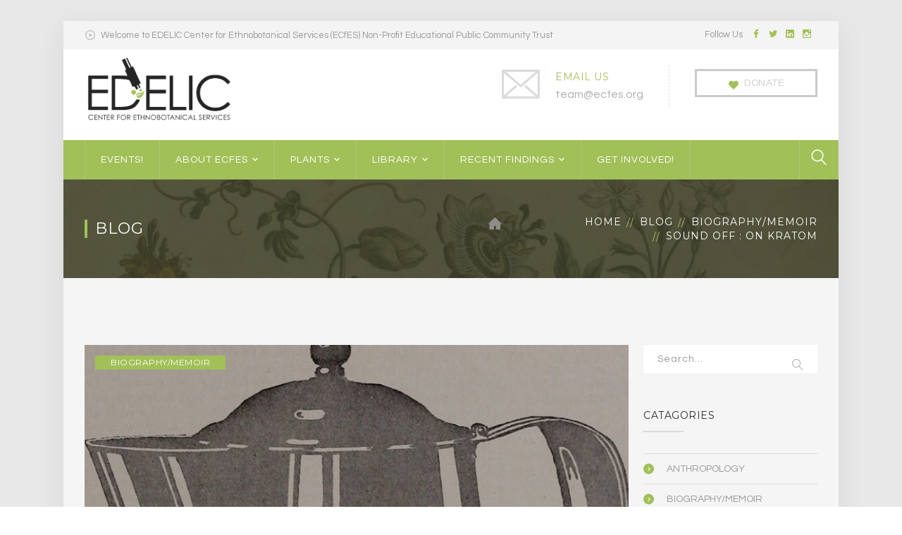

--- FILE ---
content_type: text/html; charset=UTF-8
request_url: https://ecfes.net/biography-memoir/sound-off-on-kratom/
body_size: 66084
content:
<!DOCTYPE html>
<html lang="en" class="no-js">
<head>
	<meta charset="UTF-8">
	<meta name="viewport" content="width=device-width">
	<link rel="profile" href="https://gmpg.org/xfn/11">
	<link rel="pingback" href="https://ecfes.net/xmlrpc.php">
	<link rel="stylesheet" type="text/css" href="#" title="colors">
	
	<title>Sound off : on Kratom &#8211; ECFES</title>
<meta name='robots' content='max-image-preview:large' />
	<style>img:is([sizes="auto" i], [sizes^="auto," i]) { contain-intrinsic-size: 3000px 1500px }</style>
	<link rel='dns-prefetch' href='//maps.googleapis.com' />
<link rel='dns-prefetch' href='//fonts.googleapis.com' />
<link rel="alternate" type="application/rss+xml" title="ECFES &raquo; Feed" href="https://ecfes.net/feed/" />
<link rel="alternate" type="application/rss+xml" title="ECFES &raquo; Comments Feed" href="https://ecfes.net/comments/feed/" />
<link rel="alternate" type="application/rss+xml" title="ECFES &raquo; Sound off : on Kratom Comments Feed" href="https://ecfes.net/biography-memoir/sound-off-on-kratom/feed/" />
<script type="text/javascript">
/* <![CDATA[ */
window._wpemojiSettings = {"baseUrl":"https:\/\/s.w.org\/images\/core\/emoji\/16.0.1\/72x72\/","ext":".png","svgUrl":"https:\/\/s.w.org\/images\/core\/emoji\/16.0.1\/svg\/","svgExt":".svg","source":{"concatemoji":"https:\/\/ecfes.net\/wp-includes\/js\/wp-emoji-release.min.js?ver=6.8.3"}};
/*! This file is auto-generated */
!function(s,n){var o,i,e;function c(e){try{var t={supportTests:e,timestamp:(new Date).valueOf()};sessionStorage.setItem(o,JSON.stringify(t))}catch(e){}}function p(e,t,n){e.clearRect(0,0,e.canvas.width,e.canvas.height),e.fillText(t,0,0);var t=new Uint32Array(e.getImageData(0,0,e.canvas.width,e.canvas.height).data),a=(e.clearRect(0,0,e.canvas.width,e.canvas.height),e.fillText(n,0,0),new Uint32Array(e.getImageData(0,0,e.canvas.width,e.canvas.height).data));return t.every(function(e,t){return e===a[t]})}function u(e,t){e.clearRect(0,0,e.canvas.width,e.canvas.height),e.fillText(t,0,0);for(var n=e.getImageData(16,16,1,1),a=0;a<n.data.length;a++)if(0!==n.data[a])return!1;return!0}function f(e,t,n,a){switch(t){case"flag":return n(e,"\ud83c\udff3\ufe0f\u200d\u26a7\ufe0f","\ud83c\udff3\ufe0f\u200b\u26a7\ufe0f")?!1:!n(e,"\ud83c\udde8\ud83c\uddf6","\ud83c\udde8\u200b\ud83c\uddf6")&&!n(e,"\ud83c\udff4\udb40\udc67\udb40\udc62\udb40\udc65\udb40\udc6e\udb40\udc67\udb40\udc7f","\ud83c\udff4\u200b\udb40\udc67\u200b\udb40\udc62\u200b\udb40\udc65\u200b\udb40\udc6e\u200b\udb40\udc67\u200b\udb40\udc7f");case"emoji":return!a(e,"\ud83e\udedf")}return!1}function g(e,t,n,a){var r="undefined"!=typeof WorkerGlobalScope&&self instanceof WorkerGlobalScope?new OffscreenCanvas(300,150):s.createElement("canvas"),o=r.getContext("2d",{willReadFrequently:!0}),i=(o.textBaseline="top",o.font="600 32px Arial",{});return e.forEach(function(e){i[e]=t(o,e,n,a)}),i}function t(e){var t=s.createElement("script");t.src=e,t.defer=!0,s.head.appendChild(t)}"undefined"!=typeof Promise&&(o="wpEmojiSettingsSupports",i=["flag","emoji"],n.supports={everything:!0,everythingExceptFlag:!0},e=new Promise(function(e){s.addEventListener("DOMContentLoaded",e,{once:!0})}),new Promise(function(t){var n=function(){try{var e=JSON.parse(sessionStorage.getItem(o));if("object"==typeof e&&"number"==typeof e.timestamp&&(new Date).valueOf()<e.timestamp+604800&&"object"==typeof e.supportTests)return e.supportTests}catch(e){}return null}();if(!n){if("undefined"!=typeof Worker&&"undefined"!=typeof OffscreenCanvas&&"undefined"!=typeof URL&&URL.createObjectURL&&"undefined"!=typeof Blob)try{var e="postMessage("+g.toString()+"("+[JSON.stringify(i),f.toString(),p.toString(),u.toString()].join(",")+"));",a=new Blob([e],{type:"text/javascript"}),r=new Worker(URL.createObjectURL(a),{name:"wpTestEmojiSupports"});return void(r.onmessage=function(e){c(n=e.data),r.terminate(),t(n)})}catch(e){}c(n=g(i,f,p,u))}t(n)}).then(function(e){for(var t in e)n.supports[t]=e[t],n.supports.everything=n.supports.everything&&n.supports[t],"flag"!==t&&(n.supports.everythingExceptFlag=n.supports.everythingExceptFlag&&n.supports[t]);n.supports.everythingExceptFlag=n.supports.everythingExceptFlag&&!n.supports.flag,n.DOMReady=!1,n.readyCallback=function(){n.DOMReady=!0}}).then(function(){return e}).then(function(){var e;n.supports.everything||(n.readyCallback(),(e=n.source||{}).concatemoji?t(e.concatemoji):e.wpemoji&&e.twemoji&&(t(e.twemoji),t(e.wpemoji)))}))}((window,document),window._wpemojiSettings);
/* ]]> */
</script>
<link rel='stylesheet' id='extraicon-css' href='https://ecfes.net/wp-content/plugins/wprt-addons//assets/donate-icons.css?ver=6.8.3' type='text/css' media='all' />
<link rel='stylesheet' id='js_composer_front-css' href='https://ecfes.net/wp-content/plugins/js_composer/assets/css/js_composer.min.css?ver=8.0.1' type='text/css' media='all' />
<style id='wp-emoji-styles-inline-css' type='text/css'>

	img.wp-smiley, img.emoji {
		display: inline !important;
		border: none !important;
		box-shadow: none !important;
		height: 1em !important;
		width: 1em !important;
		margin: 0 0.07em !important;
		vertical-align: -0.1em !important;
		background: none !important;
		padding: 0 !important;
	}
</style>
<link rel='stylesheet' id='wp-block-library-css' href='https://ecfes.net/wp-includes/css/dist/block-library/style.min.css?ver=6.8.3' type='text/css' media='all' />
<style id='classic-theme-styles-inline-css' type='text/css'>
/*! This file is auto-generated */
.wp-block-button__link{color:#fff;background-color:#32373c;border-radius:9999px;box-shadow:none;text-decoration:none;padding:calc(.667em + 2px) calc(1.333em + 2px);font-size:1.125em}.wp-block-file__button{background:#32373c;color:#fff;text-decoration:none}
</style>
<style id='global-styles-inline-css' type='text/css'>
:root{--wp--preset--aspect-ratio--square: 1;--wp--preset--aspect-ratio--4-3: 4/3;--wp--preset--aspect-ratio--3-4: 3/4;--wp--preset--aspect-ratio--3-2: 3/2;--wp--preset--aspect-ratio--2-3: 2/3;--wp--preset--aspect-ratio--16-9: 16/9;--wp--preset--aspect-ratio--9-16: 9/16;--wp--preset--color--black: #000000;--wp--preset--color--cyan-bluish-gray: #abb8c3;--wp--preset--color--white: #ffffff;--wp--preset--color--pale-pink: #f78da7;--wp--preset--color--vivid-red: #cf2e2e;--wp--preset--color--luminous-vivid-orange: #ff6900;--wp--preset--color--luminous-vivid-amber: #fcb900;--wp--preset--color--light-green-cyan: #7bdcb5;--wp--preset--color--vivid-green-cyan: #00d084;--wp--preset--color--pale-cyan-blue: #8ed1fc;--wp--preset--color--vivid-cyan-blue: #0693e3;--wp--preset--color--vivid-purple: #9b51e0;--wp--preset--gradient--vivid-cyan-blue-to-vivid-purple: linear-gradient(135deg,rgba(6,147,227,1) 0%,rgb(155,81,224) 100%);--wp--preset--gradient--light-green-cyan-to-vivid-green-cyan: linear-gradient(135deg,rgb(122,220,180) 0%,rgb(0,208,130) 100%);--wp--preset--gradient--luminous-vivid-amber-to-luminous-vivid-orange: linear-gradient(135deg,rgba(252,185,0,1) 0%,rgba(255,105,0,1) 100%);--wp--preset--gradient--luminous-vivid-orange-to-vivid-red: linear-gradient(135deg,rgba(255,105,0,1) 0%,rgb(207,46,46) 100%);--wp--preset--gradient--very-light-gray-to-cyan-bluish-gray: linear-gradient(135deg,rgb(238,238,238) 0%,rgb(169,184,195) 100%);--wp--preset--gradient--cool-to-warm-spectrum: linear-gradient(135deg,rgb(74,234,220) 0%,rgb(151,120,209) 20%,rgb(207,42,186) 40%,rgb(238,44,130) 60%,rgb(251,105,98) 80%,rgb(254,248,76) 100%);--wp--preset--gradient--blush-light-purple: linear-gradient(135deg,rgb(255,206,236) 0%,rgb(152,150,240) 100%);--wp--preset--gradient--blush-bordeaux: linear-gradient(135deg,rgb(254,205,165) 0%,rgb(254,45,45) 50%,rgb(107,0,62) 100%);--wp--preset--gradient--luminous-dusk: linear-gradient(135deg,rgb(255,203,112) 0%,rgb(199,81,192) 50%,rgb(65,88,208) 100%);--wp--preset--gradient--pale-ocean: linear-gradient(135deg,rgb(255,245,203) 0%,rgb(182,227,212) 50%,rgb(51,167,181) 100%);--wp--preset--gradient--electric-grass: linear-gradient(135deg,rgb(202,248,128) 0%,rgb(113,206,126) 100%);--wp--preset--gradient--midnight: linear-gradient(135deg,rgb(2,3,129) 0%,rgb(40,116,252) 100%);--wp--preset--font-size--small: 13px;--wp--preset--font-size--medium: 20px;--wp--preset--font-size--large: 36px;--wp--preset--font-size--x-large: 42px;--wp--preset--spacing--20: 0.44rem;--wp--preset--spacing--30: 0.67rem;--wp--preset--spacing--40: 1rem;--wp--preset--spacing--50: 1.5rem;--wp--preset--spacing--60: 2.25rem;--wp--preset--spacing--70: 3.38rem;--wp--preset--spacing--80: 5.06rem;--wp--preset--shadow--natural: 6px 6px 9px rgba(0, 0, 0, 0.2);--wp--preset--shadow--deep: 12px 12px 50px rgba(0, 0, 0, 0.4);--wp--preset--shadow--sharp: 6px 6px 0px rgba(0, 0, 0, 0.2);--wp--preset--shadow--outlined: 6px 6px 0px -3px rgba(255, 255, 255, 1), 6px 6px rgba(0, 0, 0, 1);--wp--preset--shadow--crisp: 6px 6px 0px rgba(0, 0, 0, 1);}:where(.is-layout-flex){gap: 0.5em;}:where(.is-layout-grid){gap: 0.5em;}body .is-layout-flex{display: flex;}.is-layout-flex{flex-wrap: wrap;align-items: center;}.is-layout-flex > :is(*, div){margin: 0;}body .is-layout-grid{display: grid;}.is-layout-grid > :is(*, div){margin: 0;}:where(.wp-block-columns.is-layout-flex){gap: 2em;}:where(.wp-block-columns.is-layout-grid){gap: 2em;}:where(.wp-block-post-template.is-layout-flex){gap: 1.25em;}:where(.wp-block-post-template.is-layout-grid){gap: 1.25em;}.has-black-color{color: var(--wp--preset--color--black) !important;}.has-cyan-bluish-gray-color{color: var(--wp--preset--color--cyan-bluish-gray) !important;}.has-white-color{color: var(--wp--preset--color--white) !important;}.has-pale-pink-color{color: var(--wp--preset--color--pale-pink) !important;}.has-vivid-red-color{color: var(--wp--preset--color--vivid-red) !important;}.has-luminous-vivid-orange-color{color: var(--wp--preset--color--luminous-vivid-orange) !important;}.has-luminous-vivid-amber-color{color: var(--wp--preset--color--luminous-vivid-amber) !important;}.has-light-green-cyan-color{color: var(--wp--preset--color--light-green-cyan) !important;}.has-vivid-green-cyan-color{color: var(--wp--preset--color--vivid-green-cyan) !important;}.has-pale-cyan-blue-color{color: var(--wp--preset--color--pale-cyan-blue) !important;}.has-vivid-cyan-blue-color{color: var(--wp--preset--color--vivid-cyan-blue) !important;}.has-vivid-purple-color{color: var(--wp--preset--color--vivid-purple) !important;}.has-black-background-color{background-color: var(--wp--preset--color--black) !important;}.has-cyan-bluish-gray-background-color{background-color: var(--wp--preset--color--cyan-bluish-gray) !important;}.has-white-background-color{background-color: var(--wp--preset--color--white) !important;}.has-pale-pink-background-color{background-color: var(--wp--preset--color--pale-pink) !important;}.has-vivid-red-background-color{background-color: var(--wp--preset--color--vivid-red) !important;}.has-luminous-vivid-orange-background-color{background-color: var(--wp--preset--color--luminous-vivid-orange) !important;}.has-luminous-vivid-amber-background-color{background-color: var(--wp--preset--color--luminous-vivid-amber) !important;}.has-light-green-cyan-background-color{background-color: var(--wp--preset--color--light-green-cyan) !important;}.has-vivid-green-cyan-background-color{background-color: var(--wp--preset--color--vivid-green-cyan) !important;}.has-pale-cyan-blue-background-color{background-color: var(--wp--preset--color--pale-cyan-blue) !important;}.has-vivid-cyan-blue-background-color{background-color: var(--wp--preset--color--vivid-cyan-blue) !important;}.has-vivid-purple-background-color{background-color: var(--wp--preset--color--vivid-purple) !important;}.has-black-border-color{border-color: var(--wp--preset--color--black) !important;}.has-cyan-bluish-gray-border-color{border-color: var(--wp--preset--color--cyan-bluish-gray) !important;}.has-white-border-color{border-color: var(--wp--preset--color--white) !important;}.has-pale-pink-border-color{border-color: var(--wp--preset--color--pale-pink) !important;}.has-vivid-red-border-color{border-color: var(--wp--preset--color--vivid-red) !important;}.has-luminous-vivid-orange-border-color{border-color: var(--wp--preset--color--luminous-vivid-orange) !important;}.has-luminous-vivid-amber-border-color{border-color: var(--wp--preset--color--luminous-vivid-amber) !important;}.has-light-green-cyan-border-color{border-color: var(--wp--preset--color--light-green-cyan) !important;}.has-vivid-green-cyan-border-color{border-color: var(--wp--preset--color--vivid-green-cyan) !important;}.has-pale-cyan-blue-border-color{border-color: var(--wp--preset--color--pale-cyan-blue) !important;}.has-vivid-cyan-blue-border-color{border-color: var(--wp--preset--color--vivid-cyan-blue) !important;}.has-vivid-purple-border-color{border-color: var(--wp--preset--color--vivid-purple) !important;}.has-vivid-cyan-blue-to-vivid-purple-gradient-background{background: var(--wp--preset--gradient--vivid-cyan-blue-to-vivid-purple) !important;}.has-light-green-cyan-to-vivid-green-cyan-gradient-background{background: var(--wp--preset--gradient--light-green-cyan-to-vivid-green-cyan) !important;}.has-luminous-vivid-amber-to-luminous-vivid-orange-gradient-background{background: var(--wp--preset--gradient--luminous-vivid-amber-to-luminous-vivid-orange) !important;}.has-luminous-vivid-orange-to-vivid-red-gradient-background{background: var(--wp--preset--gradient--luminous-vivid-orange-to-vivid-red) !important;}.has-very-light-gray-to-cyan-bluish-gray-gradient-background{background: var(--wp--preset--gradient--very-light-gray-to-cyan-bluish-gray) !important;}.has-cool-to-warm-spectrum-gradient-background{background: var(--wp--preset--gradient--cool-to-warm-spectrum) !important;}.has-blush-light-purple-gradient-background{background: var(--wp--preset--gradient--blush-light-purple) !important;}.has-blush-bordeaux-gradient-background{background: var(--wp--preset--gradient--blush-bordeaux) !important;}.has-luminous-dusk-gradient-background{background: var(--wp--preset--gradient--luminous-dusk) !important;}.has-pale-ocean-gradient-background{background: var(--wp--preset--gradient--pale-ocean) !important;}.has-electric-grass-gradient-background{background: var(--wp--preset--gradient--electric-grass) !important;}.has-midnight-gradient-background{background: var(--wp--preset--gradient--midnight) !important;}.has-small-font-size{font-size: var(--wp--preset--font-size--small) !important;}.has-medium-font-size{font-size: var(--wp--preset--font-size--medium) !important;}.has-large-font-size{font-size: var(--wp--preset--font-size--large) !important;}.has-x-large-font-size{font-size: var(--wp--preset--font-size--x-large) !important;}
:where(.wp-block-post-template.is-layout-flex){gap: 1.25em;}:where(.wp-block-post-template.is-layout-grid){gap: 1.25em;}
:where(.wp-block-columns.is-layout-flex){gap: 2em;}:where(.wp-block-columns.is-layout-grid){gap: 2em;}
:root :where(.wp-block-pullquote){font-size: 1.5em;line-height: 1.6;}
</style>
<link rel='stylesheet' id='contact-form-7-css' href='https://ecfes.net/wp-content/plugins/contact-form-7/includes/css/styles.css?ver=6.1' type='text/css' media='all' />
<link rel='stylesheet' id='rs-plugin-settings-css' href='https://ecfes.net/wp-content/plugins/revslider/public/assets/css/rs6.css?ver=6.2.1' type='text/css' media='all' />
<style id='rs-plugin-settings-inline-css' type='text/css'>
#rs-demo-id {}
</style>
<link rel='stylesheet' id='charitable-styles-css' href='https://ecfes.net/wp-content/plugins/charitable/assets/css/charitable.min.css?ver=1.7.0.5' type='text/css' media='all' />
<link rel='stylesheet' id='wprt-google-font-questrial-css' href='//fonts.googleapis.com/css?family=Questrial%3A100%2C200%2C300%2C400%2C500%2C600%2C700%2C800%2C900100italic%2C200italic%2C300italic%2C400italic%2C500italic%2C600italic%2C700italic%2C800italic%2C900italic&#038;subset=latin&#038;ver=6.8.3' type='text/css' media='all' />
<link rel='stylesheet' id='wprt-google-font-montserrat-css' href='//fonts.googleapis.com/css?family=Montserrat%3A100%2C200%2C300%2C400%2C500%2C600%2C700%2C800%2C900100italic%2C200italic%2C300italic%2C400italic%2C500italic%2C600italic%2C700italic%2C800italic%2C900italic&#038;subset=latin&#038;ver=6.8.3' type='text/css' media='all' />
<link rel='stylesheet' id='wprt-theme-style-css' href='https://ecfes.net/wp-content/themes/fundrize/style.css?ver=1.0.0' type='text/css' media='all' />
<link rel='stylesheet' id='wprt-visual-composer-css' href='https://ecfes.net/wp-content/themes/fundrize/assets/css/visual-composer.css?ver=1.0.0' type='text/css' media='all' />
<link rel='stylesheet' id='animate-css' href='https://ecfes.net/wp-content/themes/fundrize/assets/css/animate.css?ver=3.5.2' type='text/css' media='all' />
<link rel='stylesheet' id='animsition-css' href='https://ecfes.net/wp-content/themes/fundrize/assets/css/animsition.css?ver=4.0.1' type='text/css' media='all' />
<link rel='stylesheet' id='fontawesome-css' href='https://ecfes.net/wp-content/themes/fundrize/assets/css/font-awesome.css?ver=4.7.0' type='text/css' media='all' />
<link rel='stylesheet' id='slick-css' href='https://ecfes.net/wp-content/themes/fundrize/assets/css/slick.css?ver=1.6.0' type='text/css' media='all' />
<link rel='stylesheet' id='wprt-themecore-icons-css' href='https://ecfes.net/wp-content/themes/fundrize/assets/css/themecore-icons.css?ver=1.0.0' type='text/css' media='all' />
<link rel='stylesheet' id='woocommerce-css' href='https://ecfes.net/wp-content/themes/fundrize/assets/css/woocommerce.css?ver=1.0.0' type='text/css' media='all' />
<link rel='stylesheet' id='charitable-css' href='https://ecfes.net/wp-content/themes/fundrize/assets/css/charitable.css?ver=1.0.0' type='text/css' media='all' />
<link rel='stylesheet' id='wprt-flexslider-css' href='https://ecfes.net/wp-content/plugins/wprt-addons/assets/flexslider.css?ver=2.3.6' type='text/css' media='all' />
<link rel='stylesheet' id='wprt-owlcarousel-css' href='https://ecfes.net/wp-content/plugins/wprt-addons/assets/owl.carousel.css?ver=2.2.1' type='text/css' media='all' />
<link rel='stylesheet' id='wprt-cubeportfolio-css' href='https://ecfes.net/wp-content/plugins/wprt-addons/assets/cubeportfolio.min.css?ver=3.4.0' type='text/css' media='all' />
<link rel='stylesheet' id='wprt-magnificpopup-css' href='https://ecfes.net/wp-content/plugins/wprt-addons/assets/magnific.popup.css?ver=1.0.0' type='text/css' media='all' />
<link rel='stylesheet' id='wprt-vegas-css' href='https://ecfes.net/wp-content/plugins/wprt-addons/assets/vegas.css?ver=2.3.1' type='text/css' media='all' />
<link rel='stylesheet' id='wprt-ytplayer-css' href='https://ecfes.net/wp-content/plugins/wprt-addons/assets/ytplayer.css?ver=3.0.2' type='text/css' media='all' />
<link rel='stylesheet' id='wprt-shortcode-css' href='https://ecfes.net/wp-content/plugins/wprt-addons/assets/shortcodes.css?ver=1.0' type='text/css' media='all' />
<script type="text/javascript" src="https://ecfes.net/wp-content/plugins/charitable/assets/js/libraries/js-cookie.min.js?ver=2.1.4" id="js-cookie-js"></script>
<script type="text/javascript" id="charitable-sessions-js-extra">
/* <![CDATA[ */
var CHARITABLE_SESSION = {"ajaxurl":"https:\/\/ecfes.net\/wp-admin\/admin-ajax.php","id":"","cookie_name":"charitable_session","expiration":"86400","expiration_variant":"82800","secure":"","cookie_path":"\/","cookie_domain":"","generated_id":"f520b03c6b54702b2415fb71a663c894","disable_cookie":""};
/* ]]> */
</script>
<script type="text/javascript" src="https://ecfes.net/wp-content/plugins/charitable/assets/js/charitable-session.min.js?ver=1.7.0.5" id="charitable-sessions-js"></script>
<script type="text/javascript" src="https://ecfes.net/wp-includes/js/jquery/jquery.min.js?ver=3.7.1" id="jquery-core-js"></script>
<script type="text/javascript" src="https://ecfes.net/wp-includes/js/jquery/jquery-migrate.min.js?ver=3.4.1" id="jquery-migrate-js"></script>
<script type="text/javascript" src="https://ecfes.net/wp-content/plugins/revslider/public/assets/js/rbtools.min.js?ver=6.0" id="tp-tools-js"></script>
<script type="text/javascript" src="https://ecfes.net/wp-content/plugins/revslider/public/assets/js/rs6.min.js?ver=6.2.1" id="revmin-js"></script>
<script type="text/javascript" src="https://maps.googleapis.com/maps/api/js?ver=v3" id="google-maps-api-js"></script>
<script></script><link rel="https://api.w.org/" href="https://ecfes.net/wp-json/" /><link rel="alternate" title="JSON" type="application/json" href="https://ecfes.net/wp-json/wp/v2/posts/3815" /><link rel="EditURI" type="application/rsd+xml" title="RSD" href="https://ecfes.net/xmlrpc.php?rsd" />
<meta name="generator" content="WordPress 6.8.3" />
<link rel="canonical" href="https://ecfes.net/biography-memoir/sound-off-on-kratom/" />
<link rel='shortlink' href='https://ecfes.net/?p=3815' />
<link rel="alternate" title="oEmbed (JSON)" type="application/json+oembed" href="https://ecfes.net/wp-json/oembed/1.0/embed?url=https%3A%2F%2Fecfes.net%2Fbiography-memoir%2Fsound-off-on-kratom%2F" />
<link rel="alternate" title="oEmbed (XML)" type="text/xml+oembed" href="https://ecfes.net/wp-json/oembed/1.0/embed?url=https%3A%2F%2Fecfes.net%2Fbiography-memoir%2Fsound-off-on-kratom%2F&#038;format=xml" />
<link rel='shortcut icon' href='https://ecfes.net/wp-content/uploads/2020/05/Edelic-M4.jpg' type='image/x-icon'><style id="charitable-highlight-colour-styles">.campaign-raised .amount,.campaign-figures .amount,.donors-count,.time-left,.charitable-form-field a:not(.button),.charitable-form-fields .charitable-fieldset a:not(.button),.charitable-notice,.charitable-notice .errors a { color:#a7be66; }.campaign-progress-bar .bar,.donate-button,.charitable-donation-form .donation-amount.selected,.charitable-donation-amount-form .donation-amount.selected { background-color:#a7be66; }.charitable-donation-form .donation-amount.selected,.charitable-donation-amount-form .donation-amount.selected,.charitable-notice,.charitable-drag-drop-images li:hover a.remove-image,.supports-drag-drop .charitable-drag-drop-dropzone.drag-over { border-color:#a7be66; }</style><style type="text/css">.recentcomments a{display:inline !important;padding:0 !important;margin:0 !important;}</style><meta name="generator" content="Powered by WPBakery Page Builder - drag and drop page builder for WordPress."/>
<meta name="generator" content="Powered by Slider Revolution 6.2.1 - responsive, Mobile-Friendly Slider Plugin for WordPress with comfortable drag and drop interface." />
<script type="text/javascript">function setREVStartSize(e){			
			try {								
				var pw = document.getElementById(e.c).parentNode.offsetWidth,
					newh;
				pw = pw===0 || isNaN(pw) ? window.innerWidth : pw;
				e.tabw = e.tabw===undefined ? 0 : parseInt(e.tabw);
				e.thumbw = e.thumbw===undefined ? 0 : parseInt(e.thumbw);
				e.tabh = e.tabh===undefined ? 0 : parseInt(e.tabh);
				e.thumbh = e.thumbh===undefined ? 0 : parseInt(e.thumbh);
				e.tabhide = e.tabhide===undefined ? 0 : parseInt(e.tabhide);
				e.thumbhide = e.thumbhide===undefined ? 0 : parseInt(e.thumbhide);
				e.mh = e.mh===undefined || e.mh=="" || e.mh==="auto" ? 0 : parseInt(e.mh,0);		
				if(e.layout==="fullscreen" || e.l==="fullscreen") 						
					newh = Math.max(e.mh,window.innerHeight);				
				else{					
					e.gw = Array.isArray(e.gw) ? e.gw : [e.gw];
					for (var i in e.rl) if (e.gw[i]===undefined || e.gw[i]===0) e.gw[i] = e.gw[i-1];					
					e.gh = e.el===undefined || e.el==="" || (Array.isArray(e.el) && e.el.length==0)? e.gh : e.el;
					e.gh = Array.isArray(e.gh) ? e.gh : [e.gh];
					for (var i in e.rl) if (e.gh[i]===undefined || e.gh[i]===0) e.gh[i] = e.gh[i-1];
										
					var nl = new Array(e.rl.length),
						ix = 0,						
						sl;					
					e.tabw = e.tabhide>=pw ? 0 : e.tabw;
					e.thumbw = e.thumbhide>=pw ? 0 : e.thumbw;
					e.tabh = e.tabhide>=pw ? 0 : e.tabh;
					e.thumbh = e.thumbhide>=pw ? 0 : e.thumbh;					
					for (var i in e.rl) nl[i] = e.rl[i]<window.innerWidth ? 0 : e.rl[i];
					sl = nl[0];									
					for (var i in nl) if (sl>nl[i] && nl[i]>0) { sl = nl[i]; ix=i;}															
					var m = pw>(e.gw[ix]+e.tabw+e.thumbw) ? 1 : (pw-(e.tabw+e.thumbw)) / (e.gw[ix]);					

					newh =  (e.type==="carousel" && e.justify==="true" ? e.gh[ix] : (e.gh[ix] * m)) + (e.tabh + e.thumbh);
				}			
				
				if(window.rs_init_css===undefined) window.rs_init_css = document.head.appendChild(document.createElement("style"));					
				document.getElementById(e.c).height = newh;
				window.rs_init_css.innerHTML += "#"+e.c+"_wrapper { height: "+newh+"px }";				
			} catch(e){
				console.log("Failure at Presize of Slider:" + e)
			}					   
		  };</script>
		<style type="text/css" id="wp-custom-css">
			.header-style-3 #site-header .header-aside-btn a { 
border: 3px solid #cbcbcb !important;
color: #cbcbcb !important;
}

.header-style-3 #site-header .header-aside-btn a > span:before { color: #a1c058 !important; }


@media only screen and (max-width: 1230px) {
.header-aside-btn {
display: block !important;}
}

		</style>
		<noscript><style> .wpb_animate_when_almost_visible { opacity: 1; }</style></noscript></head>

<body data-rsssl=1 class=" sidebar-right site-layout-boxed header-style-3 box-shadow menu-has-search wpb-js-composer js-comp-ver-8.0.1 vc_responsive">
<div id="wrapper" style="">
    <div id="page" class="clearfix ">
    	<div id="site-header-wrap">
			<!-- Top Bar -->
		    
<div id="top-bar">
    <div id="top-bar-inner" class="wprt-container">
        <div class="top-bar-inner-wrap">
            
<div class="top-bar-content">
            <span class="welcome content">
            Welcome to EDELIC Center for Ethnobotanical Services (ECfES) Non-Profit Educational Public Community Trust        </span>
    
    </div><!-- /.top-bar-content -->


<div class="top-bar-socials">
    
    <div class="inner">
    <span class="texts">
        Follow Us    </span>
    <span class="icons">
    <a href="http://www.facebook.com/edelic.ecfes" title="Facebook"><span class="inf-icon-facebook" aria-hidden="true"></span><span class="screen-reader-text">Facebook Profile</span></a><a href="https://twitter.com/EC4ES" title="Twitter"><span class="inf-icon-twitter" aria-hidden="true"></span><span class="screen-reader-text">Twitter Profile</span></a><a href="https://www.linkedin.com/company/eugene-center-for-ethnobotanical-studies/about/" title="LinkedIn"><span class="inf-icon-linkedin" aria-hidden="true"></span><span class="screen-reader-text">LinkedIn Profile</span></a><a href="https://www.instagram.com/edelic_ethnobotanical_services" title="Instagram"><span class="inf-icon-instagram" aria-hidden="true"></span><span class="screen-reader-text">Instagram Profile</span></a>    </span>
    </div>
</div><!-- /.top-bar-socials -->        </div>
    </div>
</div><!-- /#top-bar -->
			<!-- Header -->
			<header id="site-header">
	            <div id="site-header-inner" class="wprt-container">
	            	<div class="wrap-inner">
				        
<div id="site-logo" class="clearfix">
	<div id="site-logo-inner">
					<a href="https://ecfes.net/" title="ECFES" rel="home" class="main-logo"><img src="https://ecfes.net/wp-content/uploads/2018/12/Edelic_logo.jpg" width=210 height=100 alt="ECFES"  data-width=210 data-height=100 /></a>
			</div>
</div><!-- #site-logo -->

<div class="mobile-button"><span></span></div><!-- //mobile menu button -->
	<div id="header-aside">
                <div class="header-aside-btn">
            <a target="_blank" href="https://ecfes.net/donate/"><span>DONATE</span></a>
        </div>
        
        <div class="wprt-info">
            <div class="inner">
                
                    <div class="info-two"><div class="info-wrap">
                        <div class="info-i"><span><i class="inf-icon-envelope2"></i></span></div>
                        <div class="info-c"><span class="title">EMAIL US</span><br /><span class="subtitle">team@ecfes.org</span></div>
                    </div></div>            </div>
        </div>
	</div>



			        </div>
	            </div><!-- /#site-header-inner -->

	            
<div class="site-navigation-wrap">
<div class="wprt-container inner">
	
<nav id="main-nav" class="main-nav">
	<ul id="menu-home" class="menu"><li id="menu-item-1811" class="menu-item menu-item-type-post_type menu-item-object-page menu-item-1811"><a href="https://ecfes.net/events/">Events!</a></li>
<li id="menu-item-17" class="menu-item menu-item-type-post_type menu-item-object-page menu-item-has-children menu-item-17"><a href="https://ecfes.net/about/">About ECFES</a>
<ul class="sub-menu">
	<li id="menu-item-165" class="menu-item menu-item-type-post_type menu-item-object-page menu-item-165"><a href="https://ecfes.net/about/">Mission</a></li>
	<li id="menu-item-760" class="menu-item menu-item-type-post_type menu-item-object-page menu-item-760"><a href="https://ecfes.net/our-team/">Our Team</a></li>
	<li id="menu-item-744" class="menu-item menu-item-type-post_type menu-item-object-page menu-item-has-children menu-item-744"><a href="https://ecfes.net/ethics/">Ethics</a>
	<ul class="sub-menu">
		<li id="menu-item-610" class="menu-item menu-item-type-post_type menu-item-object-page menu-item-610"><a href="https://ecfes.net/values/">Our Values</a></li>
		<li id="menu-item-750" class="menu-item menu-item-type-post_type menu-item-object-page menu-item-750"><a href="https://ecfes.net/plants-first-farm-not-pharma/">Farm NOT Pharma</a></li>
		<li id="menu-item-751" class="menu-item menu-item-type-post_type menu-item-object-page menu-item-751"><a href="https://ecfes.net/core-educational-tenets/">Educational Tenets</a></li>
		<li id="menu-item-754" class="menu-item menu-item-type-post_type menu-item-object-page menu-item-754"><a href="https://ecfes.net/open-science-open-praxis/">Open Science/Open Praxis</a></li>
	</ul>
</li>
	<li id="menu-item-1832" class="menu-item menu-item-type-post_type menu-item-object-page menu-item-1832"><a href="https://ecfes.net/press-media-coverage/">Press &#038; Media</a></li>
	<li id="menu-item-1806" class="menu-item menu-item-type-post_type menu-item-object-page menu-item-1806"><a href="https://ecfes.net/donate/">Donate</a></li>
	<li id="menu-item-1797" class="menu-item menu-item-type-post_type menu-item-object-page menu-item-1797"><a href="https://ecfes.net/newsletters/">Newsletters</a></li>
</ul>
</li>
<li id="menu-item-1651" class="menu-item menu-item-type-post_type menu-item-object-page menu-item-has-children menu-item-1651"><a href="https://ecfes.net/plants/">Plants</a>
<ul class="sub-menu">
	<li id="menu-item-1657" class="menu-item menu-item-type-post_type menu-item-object-page menu-item-1657"><a href="https://ecfes.net/ayahuasca/">Ayahuasca</a></li>
	<li id="menu-item-3066" class="menu-item menu-item-type-post_type menu-item-object-page menu-item-3066"><a href="https://ecfes.net/cannabis/">Cannabis</a></li>
	<li id="menu-item-1648" class="menu-item menu-item-type-post_type menu-item-object-page menu-item-1648"><a href="https://ecfes.net/ergot/">Ergot Rye/LSD</a></li>
	<li id="menu-item-1649" class="menu-item menu-item-type-post_type menu-item-object-page menu-item-1649"><a href="https://ecfes.net/iboga/">Iboga</a></li>
	<li id="menu-item-1650" class="menu-item menu-item-type-post_type menu-item-object-page menu-item-1650"><a href="https://ecfes.net/kratom/">Kratom</a></li>
	<li id="menu-item-1652" class="menu-item menu-item-type-post_type menu-item-object-page menu-item-1652"><a href="https://ecfes.net/psilocybin-mushrooms/">Psilocybin Mushrooms</a></li>
	<li id="menu-item-3111" class="menu-item menu-item-type-post_type menu-item-object-page menu-item-3111"><a href="https://ecfes.net/salvia-divinorum/">Salvia Divinorum</a></li>
	<li id="menu-item-3069" class="menu-item menu-item-type-post_type menu-item-object-page menu-item-3069"><a href="https://ecfes.net/san-pedro/">San Pedro</a></li>
	<li id="menu-item-1653" class="menu-item menu-item-type-post_type menu-item-object-page menu-item-1653"><a href="https://ecfes.net/sassafras-mdma/">Sassafras/MDMA</a></li>
</ul>
</li>
<li id="menu-item-15" class="menu-item menu-item-type-post_type menu-item-object-page menu-item-has-children menu-item-15"><a href="https://ecfes.net/library/">Library</a>
<ul class="sub-menu">
	<li id="menu-item-413" class="menu-item menu-item-type-post_type menu-item-object-page menu-item-413"><a href="https://ecfes.net/library/">Public Lending Library</a></li>
	<li id="menu-item-415" class="menu-item menu-item-type-post_type menu-item-object-page menu-item-415"><a href="https://ecfes.net/historical-research-journals/">Historical Research Journals</a></li>
	<li id="menu-item-416" class="menu-item menu-item-type-post_type menu-item-object-page menu-item-416"><a href="https://ecfes.net/book-reviews/">Book Reviews</a></li>
</ul>
</li>
<li id="menu-item-14" class="menu-item menu-item-type-post_type menu-item-object-page current_page_parent menu-item-has-children menu-item-14"><a href="https://ecfes.net/research-findings/">Recent Findings</a>
<ul class="sub-menu">
	<li id="menu-item-381" class="menu-item menu-item-type-custom menu-item-object-custom menu-item-381"><a href="https://ecfes.net/category/anthropology/">Anthropology</a></li>
	<li id="menu-item-382" class="menu-item menu-item-type-custom menu-item-object-custom menu-item-382"><a href="https://ecfes.net/category/biography-memoir/">Biography/Memoir</a></li>
	<li id="menu-item-383" class="menu-item menu-item-type-custom menu-item-object-custom menu-item-383"><a href="https://ecfes.net/category/medicine-healing/">Medicinal/Healing</a></li>
	<li id="menu-item-384" class="menu-item menu-item-type-custom menu-item-object-custom menu-item-384"><a href="https://ecfes.net/category/modern-culture/">Modern Culture</a></li>
	<li id="menu-item-385" class="menu-item menu-item-type-custom menu-item-object-custom menu-item-385"><a href="https://ecfes.net/category/politics/">Politics</a></li>
	<li id="menu-item-386" class="menu-item menu-item-type-custom menu-item-object-custom menu-item-386"><a href="https://ecfes.net/category/psychology/">Psychology</a></li>
	<li id="menu-item-387" class="menu-item menu-item-type-custom menu-item-object-custom menu-item-387"><a href="https://ecfes.net/category/science/">Science</a></li>
	<li id="menu-item-389" class="menu-item menu-item-type-custom menu-item-object-custom menu-item-389"><a href="https://ecfes.net/category/spirituality">Spirituality</a></li>
</ul>
</li>
<li id="menu-item-3927" class="menu-item menu-item-type-post_type menu-item-object-page menu-item-3927"><a href="https://ecfes.net/get-involved/">Get Involved!</a></li>
</ul></nav>

<ul class="nav-extend active">
		<li class="ext"><form role="search" method="get" action="https://ecfes.net/" class="search-form">
	<input type="search" class="search-field" placeholder="Search..." value="" name="s" title="Search for:" />
	<button type="submit" class="search-submit" title="Search">SEARCH</button>
</form>
</li>
	
	</ul>


<div id="header-search">
	<a class="header-search-icon" href="#"><span class="inf-icon-magnifier9"></span></a>
	<form role="search" method="get" class="header-search-form" action="https://ecfes.net/">
		<label class="screen-reader-text">Search for:</label>
		<input type="text" value="" name="s" class="header-search-field" placeholder="Type and hit enter..." />
		<button type="submit" class="header-search-submit" title="Search">
			Search		</button>

		<!-- <input type="hidden" name="post_type" value="product" /> -->
		<input type="hidden" name="post_type" value="post" />
	</form>
</div><!-- /#header-search -->

</div>
</div>
			</header><!-- /#site-header -->
		</div><!-- /#site-header-wrap -->

		
<div id="featured-title" class="clearfix featured-title-left" style="background-image: url(https://ecfes.net/wp-content/uploads/2018/12/title.jpg);">
    <div id="featured-title-inner" class="wprt-container clearfix">
        <div class="featured-title-inner-wrap">
                                    <div class="featured-title-heading-wrap">
                            <h1 class="featured-title-heading ">
                                BLOG</h1>
                        </div>
                                            <div id="breadcrumbs">
                            <div class="breadcrumbs-inner">
                                <div class="breadcrumb-trail">
                                    <a href="https://ecfes.net/">Home</a><a href="https://ecfes.net/research-findings/">Blog</a><a href="https://ecfes.net/category/biography-memoir/">Biography/Memoir</a><span>Sound off : on Kratom</span>                                </div>
                            </div>
                        </div>
                            </div>
    </div>
</div><!-- /#featured-title -->


        <!-- Main Content -->
        <div id="main-content" class="site-main clearfix" style="">    <div id="content-wrap" class="wprt-container">
        <div id="site-content" class="site-content clearfix">
            <div id="inner-content" class="inner-content-wrap">
									
<article id="post-3815" class="clearfix post-3815 post type-post status-publish format-standard has-post-thumbnail hentry category-biography-memoir tag-biography tag-ecfes-2 tag-edelic tag-history tag-kratom tag-narrative tag-people">
	<div class="post-content-single-wrap">
		<div class="post-media clearfix"><img width="800" height="470" src="https://ecfes.net/wp-content/uploads/2018/12/49-800x470.jpg" class="attachment-wprt-post-standard size-wprt-post-standard wp-post-image" alt="" decoding="async" fetchpriority="high" /><span class="post-cat"><a href="https://ecfes.net/category/biography-memoir/">Biography/Memoir</a></span></div>		<h1 class="post-title">Sound off : on Kratom</h1>		
<div class="post-meta style-1">
	<div class="post-meta-content">
		<div class="post-meta-content-inner">
			<span class="post-date item"><span class="inner"><span class="entry-date">December 29, 2018</span></span></span><span class="post-by-author item"><span class="inner">By <a href="https://ecfes.net/author/admin/" title="View all posts by admin" rel="author">admin</a></span></span><span class="post-comment item"><span class="inner"><a href="https://ecfes.net/biography-memoir/sound-off-on-kratom/#respond">0 comment</a></span></span>		</div>
	</div>
</div>



		<div class="post-content clearfix">
<p><strong>Kratom is no more addicting than everyone’s morning cup of coffee to get their day started&nbsp;(for&nbsp;the&nbsp;overwhelming&nbsp;majority).</strong></p>



<p>“I’m a kratom user and have been since 2012. I have a regimen of 5 grams of kratom followed by a cup of coffee every morning …  If the perception is it’s addicting, then we should ban coffee or cigarettes for that fact. We all know cigarettes are a 10 in the addiction factor. Simply put, the only reason for the attempt to ban kratom is the fact that the FDA wants control of it so it can turn around and tweak it and sell it back to the public at an astronomical price. It’s all in the name of the Almighty Dollar.” ​ </p>



<p>From the Article (The Daily Star):<br><a href="http://www.thedailystar.com/opinion/letters_to_the_editor/sound-off/article_727a102b-8a4f-53be-ba8c-0249118e6e96.html">&#8216;Sound off : on Kratom (Letters to Editor)</a><br>Artwork Fair Use: <a href="https://upload.wikimedia.org/wikipedia/commons/2/24/Christian_herald_%281913%29_%2814578613440%29.jpg" target="_blank" rel="noreferrer noopener" aria-label="Public Domain (opens in a new tab)">Public Domain</a></p>
</div>		<div class="post-tags clearfix"><span>Tags</span><a href="https://ecfes.net/tag/biography/" rel="tag">#biography</a><a href="https://ecfes.net/tag/ecfes-2/" rel="tag">#ecfes</a><a href="https://ecfes.net/tag/edelic/" rel="tag">#edelic</a><a href="https://ecfes.net/tag/history/" rel="tag">#history</a><a href="https://ecfes.net/tag/kratom/" rel="tag">#kratom</a><a href="https://ecfes.net/tag/narrative/" rel="tag">#narrative</a><a href="https://ecfes.net/tag/people/" rel="tag">#people</a></div>			</div>

		    <h3 class="related-title">Related Posts</h3>
    <div class="post-related">
                    <div class="post-item">
            <div class="inner">
                <div class="post-thumb"><a href="https://ecfes.net/biography-memoir/oregons-psychedelic-service-centers-are-closing-amid-high-costs-and-tough-regulation/"><img width="300" height="236" src="https://ecfes.net/wp-content/uploads/2025/06/6061-300x236.jpg" class="attachment-wprt-post-related size-wprt-post-related wp-post-image" alt="" decoding="async" /></a><span class="post-cat-related"><a href="https://ecfes.net/category/biography-memoir/">Biography/Memoir</a></span></div>                <div class="post-content">
                    <h4><a href="https://ecfes.net/biography-memoir/oregons-psychedelic-service-centers-are-closing-amid-high-costs-and-tough-regulation/">Oregon’s psychedelic service centers are closing amid high costs and tough regulation</a></h4>
                    <span class="post-date">June 4, 2025</span>
                </div>
            </div>
            </div>
                    <div class="post-item">
            <div class="inner">
                <div class="post-thumb"><a href="https://ecfes.net/biography-memoir/atai-life-sciences-plans-to-merge-with-psychedelic-startup-beckley-psytech/"><img width="300" height="236" src="https://ecfes.net/wp-content/uploads/2025/06/6063-300x236.jpg" class="attachment-wprt-post-related size-wprt-post-related wp-post-image" alt="" decoding="async" /></a><span class="post-cat-related"><a href="https://ecfes.net/category/biography-memoir/">Biography/Memoir</a></span></div>                <div class="post-content">
                    <h4><a href="https://ecfes.net/biography-memoir/atai-life-sciences-plans-to-merge-with-psychedelic-startup-beckley-psytech/">Atai Life Sciences plans to merge with psychedelic startup Beckley Psytech</a></h4>
                    <span class="post-date">June 1, 2025</span>
                </div>
            </div>
            </div>
                    <div class="post-item">
            <div class="inner">
                <div class="post-thumb"><a href="https://ecfes.net/biography-memoir/mind-expansion-business-contraction-oregons-rocky-psilocybin-biz/"><img width="300" height="236" src="https://ecfes.net/wp-content/uploads/2025/06/6060-300x236.jpg" class="attachment-wprt-post-related size-wprt-post-related wp-post-image" alt="" decoding="async" loading="lazy" /></a><span class="post-cat-related"><a href="https://ecfes.net/category/biography-memoir/">Biography/Memoir</a></span></div>                <div class="post-content">
                    <h4><a href="https://ecfes.net/biography-memoir/mind-expansion-business-contraction-oregons-rocky-psilocybin-biz/">Mind expansion &#8211; business contraction: Oregon&#8217;s rocky psilocybin biz</a></h4>
                    <span class="post-date">June 1, 2025</span>
                </div>
            </div>
            </div>
                    <div class="post-item">
            <div class="inner">
                <div class="post-thumb"><a href="https://ecfes.net/biography-memoir/how-the-american-right-learned-to-love-psychedelics/"><img width="300" height="236" src="https://ecfes.net/wp-content/uploads/2025/05/6051-300x236.jpg" class="attachment-wprt-post-related size-wprt-post-related wp-post-image" alt="" decoding="async" loading="lazy" /></a><span class="post-cat-related"><a href="https://ecfes.net/category/biography-memoir/">Biography/Memoir</a></span></div>                <div class="post-content">
                    <h4><a href="https://ecfes.net/biography-memoir/how-the-american-right-learned-to-love-psychedelics/">How the American Right learned to love psychedelics</a></h4>
                    <span class="post-date">April 30, 2025</span>
                </div>
            </div>
            </div>
                    <div class="post-item">
            <div class="inner">
                <div class="post-thumb"><a href="https://ecfes.net/biography-memoir/can-psilocybin-save-a-troubled-marriage/"><img width="300" height="236" src="https://ecfes.net/wp-content/uploads/2025/05/6054-300x236.jpg" class="attachment-wprt-post-related size-wprt-post-related wp-post-image" alt="" decoding="async" loading="lazy" /></a><span class="post-cat-related"><a href="https://ecfes.net/category/biography-memoir/">Biography/Memoir</a></span></div>                <div class="post-content">
                    <h4><a href="https://ecfes.net/biography-memoir/can-psilocybin-save-a-troubled-marriage/">Can psilocybin save a troubled marriage?</a></h4>
                    <span class="post-date">April 9, 2025</span>
                </div>
            </div>
            </div>
                    <div class="post-item">
            <div class="inner">
                <div class="post-thumb"><a href="https://ecfes.net/science/compass-pathways-announces-completion-of-recruitment-for-the-phase-3/"><img width="300" height="236" src="https://ecfes.net/wp-content/uploads/2025/03/6047-300x236.jpg" class="attachment-wprt-post-related size-wprt-post-related wp-post-image" alt="" decoding="async" loading="lazy" /></a><span class="post-cat-related"><a href="https://ecfes.net/category/science/">Science</a></span></div>                <div class="post-content">
                    <h4><a href="https://ecfes.net/science/compass-pathways-announces-completion-of-recruitment-for-the-phase-3/">Compass Pathways announces completion of recruitment for the Phase 3&#8230;</a></h4>
                    <span class="post-date">March 28, 2025</span>
                </div>
            </div>
            </div>
                    <div class="post-item">
            <div class="inner">
                <div class="post-thumb"><a href="https://ecfes.net/biography-memoir/oregon-secretary-of-state-tobias-read-yanks-controversial-cannabis-audit/"><img width="300" height="236" src="https://ecfes.net/wp-content/uploads/2025/03/6037-3-300x236.jpg" class="attachment-wprt-post-related size-wprt-post-related wp-post-image" alt="" decoding="async" loading="lazy" /></a><span class="post-cat-related"><a href="https://ecfes.net/category/biography-memoir/">Biography/Memoir</a></span></div>                <div class="post-content">
                    <h4><a href="https://ecfes.net/biography-memoir/oregon-secretary-of-state-tobias-read-yanks-controversial-cannabis-audit/">Oregon Secretary of State Tobias Read yanks controversial cannabis audit</a></h4>
                    <span class="post-date">March 12, 2025</span>
                </div>
            </div>
            </div>
                    <div class="post-item">
            <div class="inner">
                <div class="post-thumb"><a href="https://ecfes.net/biography-memoir/ex-rep-kinzinger-on-gops-internal-war-over-drug-policy-cannabis-psychedelics-quite-likely-legal-in-5-10-years/"><img width="300" height="236" src="https://ecfes.net/wp-content/uploads/2025/02/6030-300x236.jpg" class="attachment-wprt-post-related size-wprt-post-related wp-post-image" alt="" decoding="async" loading="lazy" /></a><span class="post-cat-related"><a href="https://ecfes.net/category/biography-memoir/">Biography/Memoir</a></span></div>                <div class="post-content">
                    <h4><a href="https://ecfes.net/biography-memoir/ex-rep-kinzinger-on-gops-internal-war-over-drug-policy-cannabis-psychedelics-quite-likely-legal-in-5-10-years/">Ex-Rep. Kinzinger on GOP&#8217;s internal war over drug policy, cannabis, psychedelics – &#8216;Quite likely legal in 5-10 years&#8217;</a></h4>
                    <span class="post-date">February 20, 2025</span>
                </div>
            </div>
            </div>
                    <div class="post-item">
            <div class="inner">
                <div class="post-thumb"><a href="https://ecfes.net/biography-memoir/shrooms-on-main/"><img width="300" height="236" src="https://ecfes.net/wp-content/uploads/2025/02/6022-300x236.jpg" class="attachment-wprt-post-related size-wprt-post-related wp-post-image" alt="" decoding="async" loading="lazy" /></a><span class="post-cat-related"><a href="https://ecfes.net/category/biography-memoir/">Biography/Memoir</a></span></div>                <div class="post-content">
                    <h4><a href="https://ecfes.net/biography-memoir/shrooms-on-main/">Shrooms on Main&#8230;</a></h4>
                    <span class="post-date">February 19, 2025</span>
                </div>
            </div>
            </div>
                    <div class="post-item">
            <div class="inner">
                <div class="post-thumb"><a href="https://ecfes.net/biography-memoir/biotech-company-testing-psilocybin-pill-requests-preemptive-change-in-kansas-law/"><img width="300" height="236" src="https://ecfes.net/wp-content/uploads/2025/02/6023-300x236.jpg" class="attachment-wprt-post-related size-wprt-post-related wp-post-image" alt="" decoding="async" loading="lazy" /></a><span class="post-cat-related"><a href="https://ecfes.net/category/biography-memoir/">Biography/Memoir</a></span></div>                <div class="post-content">
                    <h4><a href="https://ecfes.net/biography-memoir/biotech-company-testing-psilocybin-pill-requests-preemptive-change-in-kansas-law/">Biotech company testing psilocybin pill requests preemptive change in Kansas law</a></h4>
                    <span class="post-date">February 14, 2025</span>
                </div>
            </div>
            </div>
                    <div class="post-item">
            <div class="inner">
                <div class="post-thumb"><a href="https://ecfes.net/biography-memoir/psilocybin-treatment-for-cancer-patients-rejected-by-court/"><img width="300" height="236" src="https://ecfes.net/wp-content/uploads/2025/02/6020-300x236.jpg" class="attachment-wprt-post-related size-wprt-post-related wp-post-image" alt="" decoding="async" loading="lazy" /></a><span class="post-cat-related"><a href="https://ecfes.net/category/biography-memoir/">Biography/Memoir</a></span></div>                <div class="post-content">
                    <h4><a href="https://ecfes.net/biography-memoir/psilocybin-treatment-for-cancer-patients-rejected-by-court/">Psilocybin treatment for cancer patients rejected by court</a></h4>
                    <span class="post-date">February 13, 2025</span>
                </div>
            </div>
            </div>
                    <div class="post-item">
            <div class="inner">
                <div class="post-thumb"><a href="https://ecfes.net/biography-memoir/inside-psychedelic/"><img width="300" height="236" src="https://ecfes.net/wp-content/uploads/2025/02/6018-300x236.jpg" class="attachment-wprt-post-related size-wprt-post-related wp-post-image" alt="" decoding="async" loading="lazy" /></a><span class="post-cat-related"><a href="https://ecfes.net/category/biography-memoir/">Biography/Memoir</a></span></div>                <div class="post-content">
                    <h4><a href="https://ecfes.net/biography-memoir/inside-psychedelic/">Inside&#8230; psychedelic&#8230;</a></h4>
                    <span class="post-date">February 3, 2025</span>
                </div>
            </div>
            </div>
                    <div class="post-item">
            <div class="inner">
                <div class="post-thumb"><a href="https://ecfes.net/biography-memoir/vancouver-drug-activist-targeted/"><img width="300" height="236" src="https://ecfes.net/wp-content/uploads/2025/01/6014-300x236.jpg" class="attachment-wprt-post-related size-wprt-post-related wp-post-image" alt="" decoding="async" loading="lazy" /></a><span class="post-cat-related"><a href="https://ecfes.net/category/biography-memoir/">Biography/Memoir</a></span></div>                <div class="post-content">
                    <h4><a href="https://ecfes.net/biography-memoir/vancouver-drug-activist-targeted/">&#8230;Vancouver drug activist targeted</a></h4>
                    <span class="post-date">January 22, 2025</span>
                </div>
            </div>
            </div>
                    <div class="post-item">
            <div class="inner">
                <div class="post-thumb"><a href="https://ecfes.net/biography-memoir/silk-road-founder-ross-ulbricht/"><img width="300" height="236" src="https://ecfes.net/wp-content/uploads/2025/01/6013-300x236.jpg" class="attachment-wprt-post-related size-wprt-post-related wp-post-image" alt="" decoding="async" loading="lazy" /></a><span class="post-cat-related"><a href="https://ecfes.net/category/biography-memoir/">Biography/Memoir</a></span></div>                <div class="post-content">
                    <h4><a href="https://ecfes.net/biography-memoir/silk-road-founder-ross-ulbricht/">&#8230;Silk Road founder Ross Ulbricht</a></h4>
                    <span class="post-date">January 21, 2025</span>
                </div>
            </div>
            </div>
                    <div class="post-item">
            <div class="inner">
                <div class="post-thumb"><a href="https://ecfes.net/biography-memoir/biden-commutes-sentences-of-nearly-2500-people-in-prison-for-drug-offenses-including-some-who-are-locked-up-on-marijuana-charges/"><img width="300" height="236" src="https://ecfes.net/wp-content/uploads/2025/01/6010-300x236.jpg" class="attachment-wprt-post-related size-wprt-post-related wp-post-image" alt="" decoding="async" loading="lazy" /></a><span class="post-cat-related"><a href="https://ecfes.net/category/biography-memoir/">Biography/Memoir</a></span></div>                <div class="post-content">
                    <h4><a href="https://ecfes.net/biography-memoir/biden-commutes-sentences-of-nearly-2500-people-in-prison-for-drug-offenses-including-some-who-are-locked-up-on-marijuana-charges/">Biden commutes sentences of nearly 2,500 people in prison for drug offenses, including some who are locked up on marijuana charges</a></h4>
                    <span class="post-date">January 17, 2025</span>
                </div>
            </div>
            </div>
                    <div class="post-item">
            <div class="inner">
                <div class="post-thumb"><a href="https://ecfes.net/biography-memoir/colorado-bipartisan-trigger-bill-on-synthetic-psilocybin-passes-first-hearing/"><img width="300" height="236" src="https://ecfes.net/wp-content/uploads/2025/01/6003-300x236.jpg" class="attachment-wprt-post-related size-wprt-post-related wp-post-image" alt="" decoding="async" loading="lazy" /></a><span class="post-cat-related"><a href="https://ecfes.net/category/biography-memoir/">Biography/Memoir</a></span></div>                <div class="post-content">
                    <h4><a href="https://ecfes.net/biography-memoir/colorado-bipartisan-trigger-bill-on-synthetic-psilocybin-passes-first-hearing/">Colorado bipartisan trigger bill on synthetic psilocybin passes first hearing</a></h4>
                    <span class="post-date">January 14, 2025</span>
                </div>
            </div>
            </div>
                    <div class="post-item">
            <div class="inner">
                <div class="post-thumb"><a href="https://ecfes.net/biography-memoir/advocate-of-psychedelic-drugs-wants-to-work-with-rfk-jr/"><img width="300" height="236" src="https://ecfes.net/wp-content/uploads/2025/01/6004-300x236.jpg" class="attachment-wprt-post-related size-wprt-post-related wp-post-image" alt="" decoding="async" loading="lazy" /></a><span class="post-cat-related"><a href="https://ecfes.net/category/biography-memoir/">Biography/Memoir</a></span></div>                <div class="post-content">
                    <h4><a href="https://ecfes.net/biography-memoir/advocate-of-psychedelic-drugs-wants-to-work-with-rfk-jr/">Advocate of psychedelic drugs wants to work with RFK Jr.</a></h4>
                    <span class="post-date">January 14, 2025</span>
                </div>
            </div>
            </div>
                    <div class="post-item">
            <div class="inner">
                <div class="post-thumb"><a href="https://ecfes.net/biography-memoir/elon-musk-ally-leads-attempt-to-seize-control-of-psychedelic-biotech-lykos/"><img width="300" height="236" src="https://ecfes.net/wp-content/uploads/2025/01/6005-300x236.jpg" class="attachment-wprt-post-related size-wprt-post-related wp-post-image" alt="" decoding="async" loading="lazy" /></a><span class="post-cat-related"><a href="https://ecfes.net/category/biography-memoir/">Biography/Memoir</a></span></div>                <div class="post-content">
                    <h4><a href="https://ecfes.net/biography-memoir/elon-musk-ally-leads-attempt-to-seize-control-of-psychedelic-biotech-lykos/">Elon Musk ally leads attempt to seize control of psychedelic biotech Lykos</a></h4>
                    <span class="post-date">January 14, 2025</span>
                </div>
            </div>
            </div>
                    <div class="post-item">
            <div class="inner">
                <div class="post-thumb"><a href="https://ecfes.net/biography-memoir/biden-commutes-sentence-of-man-who-ran-lsd-lab-out-of-missile-silo/"><img width="300" height="236" src="https://ecfes.net/wp-content/uploads/2024/12/5094-300x236.jpg" class="attachment-wprt-post-related size-wprt-post-related wp-post-image" alt="" decoding="async" loading="lazy" /></a><span class="post-cat-related"><a href="https://ecfes.net/category/biography-memoir/">Biography/Memoir</a></span></div>                <div class="post-content">
                    <h4><a href="https://ecfes.net/biography-memoir/biden-commutes-sentence-of-man-who-ran-lsd-lab-out-of-missile-silo/">Biden commutes sentence of&#8230; man who ran LSD lab out of missile silo</a></h4>
                    <span class="post-date">December 21, 2024</span>
                </div>
            </div>
            </div>
                    <div class="post-item">
            <div class="inner">
                <div class="post-thumb"><a href="https://ecfes.net/biography-memoir/man-who-brought/"><img width="300" height="236" src="https://ecfes.net/wp-content/uploads/2024/12/5095-300x236.jpg" class="attachment-wprt-post-related size-wprt-post-related wp-post-image" alt="" decoding="async" loading="lazy" /></a><span class="post-cat-related"><a href="https://ecfes.net/category/biography-memoir/">Biography/Memoir</a></span></div>                <div class="post-content">
                    <h4><a href="https://ecfes.net/biography-memoir/man-who-brought/">Man who brought&#8230;</a></h4>
                    <span class="post-date">December 20, 2024</span>
                </div>
            </div>
            </div>
                    <div class="post-item">
            <div class="inner">
                <div class="post-thumb"><a href="https://ecfes.net/biography-memoir/springfield-oregon-k9-finds-50k-worth-of-fentanyl-in-childrens-toy/"><img width="300" height="236" src="https://ecfes.net/wp-content/uploads/2024/12/5089-300x236.jpg" class="attachment-wprt-post-related size-wprt-post-related wp-post-image" alt="" decoding="async" loading="lazy" /></a><span class="post-cat-related"><a href="https://ecfes.net/category/biography-memoir/">Biography/Memoir</a></span></div>                <div class="post-content">
                    <h4><a href="https://ecfes.net/biography-memoir/springfield-oregon-k9-finds-50k-worth-of-fentanyl-in-childrens-toy/">Springfield [Oregon] K9 finds $50K worth of fentanyl in children’s toy</a></h4>
                    <span class="post-date">December 11, 2024</span>
                </div>
            </div>
            </div>
                    <div class="post-item">
            <div class="inner">
                <div class="post-thumb"><a href="https://ecfes.net/biography-memoir/oregons-first-legal-psilocybin-concert/"><img width="300" height="236" src="https://ecfes.net/wp-content/uploads/2024/11/5061-300x236.jpg" class="attachment-wprt-post-related size-wprt-post-related wp-post-image" alt="" decoding="async" loading="lazy" /></a><span class="post-cat-related"><a href="https://ecfes.net/category/biography-memoir/">Biography/Memoir</a></span></div>                <div class="post-content">
                    <h4><a href="https://ecfes.net/biography-memoir/oregons-first-legal-psilocybin-concert/">&#8230;Oregon&#8217;s &#8216;first legal psilocybin concert&#8217;</a></h4>
                    <span class="post-date">November 30, 2024</span>
                </div>
            </div>
            </div>
                    <div class="post-item">
            <div class="inner">
                <div class="post-thumb"><a href="https://ecfes.net/biography-memoir/oregon-psychedelic-mushroom/"><img width="300" height="236" src="https://ecfes.net/wp-content/uploads/2024/11/5083-300x236.jpg" class="attachment-wprt-post-related size-wprt-post-related wp-post-image" alt="" decoding="async" loading="lazy" /></a><span class="post-cat-related"><a href="https://ecfes.net/category/biography-memoir/">Biography/Memoir</a></span></div>                <div class="post-content">
                    <h4><a href="https://ecfes.net/biography-memoir/oregon-psychedelic-mushroom/">&#8230;Oregon&#8230; psychedelic mushroom&#8230;</a></h4>
                    <span class="post-date">November 30, 2024</span>
                </div>
            </div>
            </div>
                    <div class="post-item">
            <div class="inner">
                <div class="post-thumb"><a href="https://ecfes.net/biography-memoir/mexican-cartel-leader-who-faked-own-death-in-u-s-is-arrested-in-california-feds-say/"><img width="300" height="236" src="https://ecfes.net/wp-content/uploads/2024/11/5080-300x236.jpg" class="attachment-wprt-post-related size-wprt-post-related wp-post-image" alt="" decoding="async" loading="lazy" /></a><span class="post-cat-related"><a href="https://ecfes.net/category/biography-memoir/">Biography/Memoir</a></span></div>                <div class="post-content">
                    <h4><a href="https://ecfes.net/biography-memoir/mexican-cartel-leader-who-faked-own-death-in-u-s-is-arrested-in-california-feds-say/">Mexican cartel leader who faked own death&#8230; in U.S. is arrested in California, feds say</a></h4>
                    <span class="post-date">November 21, 2024</span>
                </div>
            </div>
            </div>
                    <div class="post-item">
            <div class="inner">
                <div class="post-thumb"><a href="https://ecfes.net/biography-memoir/association-launches-to-expand-patient-access-to-psychedelic-medicines/"><img width="300" height="236" src="https://ecfes.net/wp-content/uploads/2024/11/5081-300x236.jpg" class="attachment-wprt-post-related size-wprt-post-related wp-post-image" alt="" decoding="async" loading="lazy" /></a><span class="post-cat-related"><a href="https://ecfes.net/category/biography-memoir/">Biography/Memoir</a></span></div>                <div class="post-content">
                    <h4><a href="https://ecfes.net/biography-memoir/association-launches-to-expand-patient-access-to-psychedelic-medicines/">&#8230;association launches to expand patient access to psychedelic medicines</a></h4>
                    <span class="post-date">November 21, 2024</span>
                </div>
            </div>
            </div>
                    <div class="post-item">
            <div class="inner">
                <div class="post-thumb"><a href="https://ecfes.net/biography-memoir/2-arrested-psilocybin-mushroom-cultivation-site-shut-down/"><img width="300" height="236" src="https://ecfes.net/wp-content/uploads/2024/11/5077-300x236.jpg" class="attachment-wprt-post-related size-wprt-post-related wp-post-image" alt="" decoding="async" loading="lazy" /></a><span class="post-cat-related"><a href="https://ecfes.net/category/biography-memoir/">Biography/Memoir</a></span></div>                <div class="post-content">
                    <h4><a href="https://ecfes.net/biography-memoir/2-arrested-psilocybin-mushroom-cultivation-site-shut-down/">2 arrested, psilocybin mushroom cultivation site shut down</a></h4>
                    <span class="post-date">November 19, 2024</span>
                </div>
            </div>
            </div>
                    <div class="post-item">
            <div class="inner">
                <div class="post-thumb"><a href="https://ecfes.net/biography-memoir/compass-veers-off-course-delaying-phase-3-psychedelic-data-and-laying-off-30-of-staff/"><img width="300" height="236" src="https://ecfes.net/wp-content/uploads/2024/10/5080-300x236.jpg" class="attachment-wprt-post-related size-wprt-post-related wp-post-image" alt="" decoding="async" loading="lazy" /></a><span class="post-cat-related"><a href="https://ecfes.net/category/biography-memoir/">Biography/Memoir</a></span></div>                <div class="post-content">
                    <h4><a href="https://ecfes.net/biography-memoir/compass-veers-off-course-delaying-phase-3-psychedelic-data-and-laying-off-30-of-staff/">Compass veers off course, delaying phase 3 psychedelic data and laying off 30% of staff</a></h4>
                    <span class="post-date">October 31, 2024</span>
                </div>
            </div>
            </div>
                    <div class="post-item">
            <div class="inner">
                <div class="post-thumb"><a href="https://ecfes.net/biography-memoir/man-accused-of-distributing-psilocybin-mushrooms-to-20-boulder-county-high-school-students-faces-40-counts/"><img width="300" height="236" src="https://ecfes.net/wp-content/uploads/2024/10/5075-300x236.jpg" class="attachment-wprt-post-related size-wprt-post-related wp-post-image" alt="" decoding="async" loading="lazy" /></a><span class="post-cat-related"><a href="https://ecfes.net/category/biography-memoir/">Biography/Memoir</a></span></div>                <div class="post-content">
                    <h4><a href="https://ecfes.net/biography-memoir/man-accused-of-distributing-psilocybin-mushrooms-to-20-boulder-county-high-school-students-faces-40-counts/">Man accused of distributing psilocybin mushrooms to 20 Boulder County high school students faces 40 counts</a></h4>
                    <span class="post-date">October 25, 2024</span>
                </div>
            </div>
            </div>
                    <div class="post-item">
            <div class="inner">
                <div class="post-thumb"><a href="https://ecfes.net/biography-memoir/ballot-question-4-to-legalize-psychedelics/"><img width="300" height="236" src="https://ecfes.net/wp-content/uploads/2024/10/5077-300x236.jpg" class="attachment-wprt-post-related size-wprt-post-related wp-post-image" alt="" decoding="async" loading="lazy" /></a><span class="post-cat-related"><a href="https://ecfes.net/category/biography-memoir/">Biography/Memoir</a></span></div>                <div class="post-content">
                    <h4><a href="https://ecfes.net/biography-memoir/ballot-question-4-to-legalize-psychedelics/">Ballot question 4 to legalize psychedelics&#8230;</a></h4>
                    <span class="post-date">October 23, 2024</span>
                </div>
            </div>
            </div>
                    <div class="post-item">
            <div class="inner">
                <div class="post-thumb"><a href="https://ecfes.net/biography-memoir/magic-mushroom-research-company-and-founders-charged-in-million-dollar-scheme/"><img width="300" height="236" src="https://ecfes.net/wp-content/uploads/2024/10/5068-300x236.jpg" class="attachment-wprt-post-related size-wprt-post-related wp-post-image" alt="" decoding="async" loading="lazy" /></a><span class="post-cat-related"><a href="https://ecfes.net/category/biography-memoir/">Biography/Memoir</a></span></div>                <div class="post-content">
                    <h4><a href="https://ecfes.net/biography-memoir/magic-mushroom-research-company-and-founders-charged-in-million-dollar-scheme/">Magic Mushroom research company and founders charged in million-dollar scheme</a></h4>
                    <span class="post-date">October 10, 2024</span>
                </div>
            </div>
            </div>
                    <div class="post-item">
            <div class="inner">
                <div class="post-thumb"><a href="https://ecfes.net/biography-memoir/dea-bids-to-exclude-expert-witnesses-from-psychedelics-ban-hearing/"><img width="300" height="236" src="https://ecfes.net/wp-content/uploads/2024/10/5061-300x236.jpg" class="attachment-wprt-post-related size-wprt-post-related wp-post-image" alt="" decoding="async" loading="lazy" /></a><span class="post-cat-related"><a href="https://ecfes.net/category/biography-memoir/">Biography/Memoir</a></span></div>                <div class="post-content">
                    <h4><a href="https://ecfes.net/biography-memoir/dea-bids-to-exclude-expert-witnesses-from-psychedelics-ban-hearing/">DEA bids to exclude expert witnesses from psychedelics-ban hearing</a></h4>
                    <span class="post-date">October 4, 2024</span>
                </div>
            </div>
            </div>
                    <div class="post-item">
            <div class="inner">
                <div class="post-thumb"><a href="https://ecfes.net/biography-memoir/magic-mushrooms-them/"><img width="300" height="236" src="https://ecfes.net/wp-content/uploads/2024/10/5064-300x236.jpg" class="attachment-wprt-post-related size-wprt-post-related wp-post-image" alt="" decoding="async" loading="lazy" /></a><span class="post-cat-related"><a href="https://ecfes.net/category/biography-memoir/">Biography/Memoir</a></span></div>                <div class="post-content">
                    <h4><a href="https://ecfes.net/biography-memoir/magic-mushrooms-them/">&#8230;magic mushrooms&#8230; them&#8230;</a></h4>
                    <span class="post-date">October 3, 2024</span>
                </div>
            </div>
            </div>
                    <div class="post-item">
            <div class="inner">
                <div class="post-thumb"><a href="https://ecfes.net/biography-memoir/the-psychedelic-mushroom/"><img width="300" height="236" src="https://ecfes.net/wp-content/uploads/2024/10/5063-300x236.jpg" class="attachment-wprt-post-related size-wprt-post-related wp-post-image" alt="" decoding="async" loading="lazy" /></a><span class="post-cat-related"><a href="https://ecfes.net/category/biography-memoir/">Biography/Memoir</a></span></div>                <div class="post-content">
                    <h4><a href="https://ecfes.net/biography-memoir/the-psychedelic-mushroom/">&#8230;the&#8230; psychedelic mushroom&#8230;</a></h4>
                    <span class="post-date">October 3, 2024</span>
                </div>
            </div>
            </div>
                    <div class="post-item">
            <div class="inner">
                <div class="post-thumb"><a href="https://ecfes.net/biography-memoir/psychedelic-therapy-advocates-fear-high-fees-will-curb-colorado-industry-before-it-starts/"><img width="300" height="236" src="https://ecfes.net/wp-content/uploads/2024/10/5058-300x236.jpg" class="attachment-wprt-post-related size-wprt-post-related wp-post-image" alt="" decoding="async" loading="lazy" /></a><span class="post-cat-related"><a href="https://ecfes.net/category/biography-memoir/">Biography/Memoir</a></span></div>                <div class="post-content">
                    <h4><a href="https://ecfes.net/biography-memoir/psychedelic-therapy-advocates-fear-high-fees-will-curb-colorado-industry-before-it-starts/">Psychedelic therapy advocates fear high fees will curb Colorado industry before it starts</a></h4>
                    <span class="post-date">October 1, 2024</span>
                </div>
            </div>
            </div>
                    <div class="post-item">
            <div class="inner">
                <div class="post-thumb"><a href="https://ecfes.net/biography-memoir/psilocybin-ceo-arrested-at-airport-fleeing-stock-fraud-charges/"><img width="300" height="236" src="https://ecfes.net/wp-content/uploads/2024/09/5054-300x236.jpeg" class="attachment-wprt-post-related size-wprt-post-related wp-post-image" alt="" decoding="async" loading="lazy" /></a><span class="post-cat-related"><a href="https://ecfes.net/category/biography-memoir/">Biography/Memoir</a></span></div>                <div class="post-content">
                    <h4><a href="https://ecfes.net/biography-memoir/psilocybin-ceo-arrested-at-airport-fleeing-stock-fraud-charges/">Psilocybin CEO arrested at airport fleeing stock fraud charges</a></h4>
                    <span class="post-date">September 22, 2024</span>
                </div>
            </div>
            </div>
                    <div class="post-item">
            <div class="inner">
                <div class="post-thumb"><a href="https://ecfes.net/biography-memoir/psychedelic-pioneer-is-unfazed-about-mdmas-prospects-despite-fda-setback/"><img width="300" height="236" src="https://ecfes.net/wp-content/uploads/2024/08/5049-300x236.jpg" class="attachment-wprt-post-related size-wprt-post-related wp-post-image" alt="" decoding="async" loading="lazy" /></a><span class="post-cat-related"><a href="https://ecfes.net/category/biography-memoir/">Biography/Memoir</a></span></div>                <div class="post-content">
                    <h4><a href="https://ecfes.net/biography-memoir/psychedelic-pioneer-is-unfazed-about-mdmas-prospects-despite-fda-setback/">Psychedelic pioneer is unfazed about MDMA’s prospects, despite FDA setback</a></h4>
                    <span class="post-date">August 29, 2024</span>
                </div>
            </div>
            </div>
                    <div class="post-item">
            <div class="inner">
                <div class="post-thumb"><a href="https://ecfes.net/biography-memoir/officials-spearheading-oregon-drug-recriminalization-could-learn-a-lot-from-washington/"><img width="300" height="236" src="https://ecfes.net/wp-content/uploads/2024/08/5047-300x236.jpg" class="attachment-wprt-post-related size-wprt-post-related wp-post-image" alt="" decoding="async" loading="lazy" /></a><span class="post-cat-related"><a href="https://ecfes.net/category/biography-memoir/">Biography/Memoir</a></span></div>                <div class="post-content">
                    <h4><a href="https://ecfes.net/biography-memoir/officials-spearheading-oregon-drug-recriminalization-could-learn-a-lot-from-washington/">Officials spearheading Oregon drug recriminalization could learn a lot from Washington</a></h4>
                    <span class="post-date">August 22, 2024</span>
                </div>
            </div>
            </div>
                    <div class="post-item">
            <div class="inner">
                <div class="post-thumb"><a href="https://ecfes.net/biography-memoir/dr-bronners-gives-50000-to-psilocybin-treatment-center-in-central-oregon/"><img width="300" height="236" src="https://ecfes.net/wp-content/uploads/2024/08/5048-300x236.jpg" class="attachment-wprt-post-related size-wprt-post-related wp-post-image" alt="" decoding="async" loading="lazy" /></a><span class="post-cat-related"><a href="https://ecfes.net/category/biography-memoir/">Biography/Memoir</a></span></div>                <div class="post-content">
                    <h4><a href="https://ecfes.net/biography-memoir/dr-bronners-gives-50000-to-psilocybin-treatment-center-in-central-oregon/">Dr. Bronner’s gives $50,000 to psilocybin treatment center in Central Oregon</a></h4>
                    <span class="post-date">August 22, 2024</span>
                </div>
            </div>
            </div>
                    <div class="post-item">
            <div class="inner">
                <div class="post-thumb"><a href="https://ecfes.net/biography-memoir/lykos-to-cut-75-of-staff-after-fda-rejection-of-mdma-based-therapy/"><img width="300" height="236" src="https://ecfes.net/wp-content/uploads/2024/08/5042-300x236.jpg" class="attachment-wprt-post-related size-wprt-post-related wp-post-image" alt="" decoding="async" loading="lazy" /></a><span class="post-cat-related"><a href="https://ecfes.net/category/biography-memoir/">Biography/Memoir</a></span></div>                <div class="post-content">
                    <h4><a href="https://ecfes.net/biography-memoir/lykos-to-cut-75-of-staff-after-fda-rejection-of-mdma-based-therapy/">Lykos to cut 75% of staff after FDA rejection of MDMA-based therapy</a></h4>
                    <span class="post-date">August 15, 2024</span>
                </div>
            </div>
            </div>
                    <div class="post-item">
            <div class="inner">
                <div class="post-thumb"><a href="https://ecfes.net/biography-memoir/fda-withdraws-request-for-white-house-permission-to-study-kratom-and-psychedelics-risks-amid-criticism/"><img width="300" height="236" src="https://ecfes.net/wp-content/uploads/2024/08/5041-300x236.jpg" class="attachment-wprt-post-related size-wprt-post-related wp-post-image" alt="" decoding="async" loading="lazy" /></a><span class="post-cat-related"><a href="https://ecfes.net/category/biography-memoir/">Biography/Memoir</a></span></div>                <div class="post-content">
                    <h4><a href="https://ecfes.net/biography-memoir/fda-withdraws-request-for-white-house-permission-to-study-kratom-and-psychedelics-risks-amid-criticism/">FDA withdraws request for White House permission to study kratom and psychedelics risks amid criticism</a></h4>
                    <span class="post-date">August 12, 2024</span>
                </div>
            </div>
            </div>
                    <div class="post-item">
            <div class="inner">
                <div class="post-thumb"><a href="https://ecfes.net/biography-memoir/mdma-therapy-didnt-get-fda-approval-now-what/"><img width="300" height="236" src="https://ecfes.net/wp-content/uploads/2024/08/3040-300x236.jpg" class="attachment-wprt-post-related size-wprt-post-related wp-post-image" alt="" decoding="async" loading="lazy" /></a><span class="post-cat-related"><a href="https://ecfes.net/category/biography-memoir/">Biography/Memoir</a></span></div>                <div class="post-content">
                    <h4><a href="https://ecfes.net/biography-memoir/mdma-therapy-didnt-get-fda-approval-now-what/">MDMA therapy didn’t get FDA approval. Now what?</a></h4>
                    <span class="post-date">August 9, 2024</span>
                </div>
            </div>
            </div>
                    <div class="post-item">
            <div class="inner">
                <div class="post-thumb"><a href="https://ecfes.net/biography-memoir/oregon-39-thousand-illegal-marijuana-plants-destroyed/"><img width="300" height="236" src="https://ecfes.net/wp-content/uploads/2024/08/5036-300x236.jpg" class="attachment-wprt-post-related size-wprt-post-related wp-post-image" alt="" decoding="async" loading="lazy" /></a><span class="post-cat-related"><a href="https://ecfes.net/category/biography-memoir/">Biography/Memoir</a></span></div>                <div class="post-content">
                    <h4><a href="https://ecfes.net/biography-memoir/oregon-39-thousand-illegal-marijuana-plants-destroyed/">&#8230;Oregon; 39 thousand illegal marijuana plants destroyed</a></h4>
                    <span class="post-date">August 6, 2024</span>
                </div>
            </div>
            </div>
                    <div class="post-item">
            <div class="inner">
                <div class="post-thumb"><a href="https://ecfes.net/biography-memoir/oregon-regulators-grant-first-license-to-psilocybin-edibles-manufacturer/"><img width="300" height="236" src="https://ecfes.net/wp-content/uploads/2024/07/5023-300x236.jpg" class="attachment-wprt-post-related size-wprt-post-related wp-post-image" alt="" decoding="async" loading="lazy" /></a><span class="post-cat-related"><a href="https://ecfes.net/category/biography-memoir/">Biography/Memoir</a></span></div>                <div class="post-content">
                    <h4><a href="https://ecfes.net/biography-memoir/oregon-regulators-grant-first-license-to-psilocybin-edibles-manufacturer/">Oregon regulators grant first license to psilocybin edibles manufacturer</a></h4>
                    <span class="post-date">July 31, 2024</span>
                </div>
            </div>
            </div>
                    <div class="post-item">
            <div class="inner">
                <div class="post-thumb"><a href="https://ecfes.net/biography-memoir/lykos-moved-to-patent-mdma-in-late-2022-filing-reveals/"><img width="300" height="236" src="https://ecfes.net/wp-content/uploads/2024/06/5-0-13-300x236.jpg" class="attachment-wprt-post-related size-wprt-post-related wp-post-image" alt="" decoding="async" loading="lazy" /></a><span class="post-cat-related"><a href="https://ecfes.net/category/biography-memoir/">Biography/Memoir</a></span></div>                <div class="post-content">
                    <h4><a href="https://ecfes.net/biography-memoir/lykos-moved-to-patent-mdma-in-late-2022-filing-reveals/">Lykos&#8230; moved to patent MDMA in late 2022, filing reveals</a></h4>
                    <span class="post-date">June 15, 2024</span>
                </div>
            </div>
            </div>
                    <div class="post-item">
            <div class="inner">
                <div class="post-thumb"><a href="https://ecfes.net/biography-memoir/after-fda-setback-psychedelic-drugmakers-distance-themselves-from-a-pioneer/"><img width="300" height="236" src="https://ecfes.net/wp-content/uploads/2024/06/5007-300x236.jpg" class="attachment-wprt-post-related size-wprt-post-related wp-post-image" alt="" decoding="async" loading="lazy" /></a><span class="post-cat-related"><a href="https://ecfes.net/category/biography-memoir/">Biography/Memoir</a></span></div>                <div class="post-content">
                    <h4><a href="https://ecfes.net/biography-memoir/after-fda-setback-psychedelic-drugmakers-distance-themselves-from-a-pioneer/">After FDA setback, psychedelic drugmakers distance themselves from a pioneer</a></h4>
                    <span class="post-date">June 8, 2024</span>
                </div>
            </div>
            </div>
                    <div class="post-item">
            <div class="inner">
                <div class="post-thumb"><a href="https://ecfes.net/biography-memoir/ringleader-of-a-major-drug-trafficking-network-arrested-in-oregon-feds-say/"><img width="300" height="236" src="https://ecfes.net/wp-content/uploads/2024/06/5005-300x236.jpg" class="attachment-wprt-post-related size-wprt-post-related wp-post-image" alt="" decoding="async" loading="lazy" /></a><span class="post-cat-related"><a href="https://ecfes.net/category/biography-memoir/">Biography/Memoir</a></span></div>                <div class="post-content">
                    <h4><a href="https://ecfes.net/biography-memoir/ringleader-of-a-major-drug-trafficking-network-arrested-in-oregon-feds-say/">Ringleader of a major drug trafficking network arrested in Oregon, feds say</a></h4>
                    <span class="post-date">June 6, 2024</span>
                </div>
            </div>
            </div>
                    <div class="post-item">
            <div class="inner">
                <div class="post-thumb"><a href="https://ecfes.net/biography-memoir/60-year-old-lacey-woman-accused-of-growing-dealing-psilocybin-mushrooms-with-kids-around/"><img width="300" height="236" src="https://ecfes.net/wp-content/uploads/2024/06/503-1-300x236.jpg" class="attachment-wprt-post-related size-wprt-post-related wp-post-image" alt="" decoding="async" loading="lazy" /></a><span class="post-cat-related"><a href="https://ecfes.net/category/biography-memoir/">Biography/Memoir</a></span></div>                <div class="post-content">
                    <h4><a href="https://ecfes.net/biography-memoir/60-year-old-lacey-woman-accused-of-growing-dealing-psilocybin-mushrooms-with-kids-around/">60-year-old Lacey woman accused of growing, dealing psilocybin mushrooms with kids around</a></h4>
                    <span class="post-date">June 6, 2024</span>
                </div>
            </div>
            </div>
                    <div class="post-item">
            <div class="inner">
                <div class="post-thumb"><a href="https://ecfes.net/spirituality/psilocybin-saved-my-marriage/"><img width="300" height="236" src="https://ecfes.net/wp-content/uploads/2024/06/5004-300x236.jpg" class="attachment-wprt-post-related size-wprt-post-related wp-post-image" alt="" decoding="async" loading="lazy" /></a><span class="post-cat-related"><a href="https://ecfes.net/category/spirituality/">Spirituality</a></span></div>                <div class="post-content">
                    <h4><a href="https://ecfes.net/spirituality/psilocybin-saved-my-marriage/">Psilocybin&#8230; saved my marriage&#8230;</a></h4>
                    <span class="post-date">June 6, 2024</span>
                </div>
            </div>
            </div>
                    <div class="post-item">
            <div class="inner">
                <div class="post-thumb"><a href="https://ecfes.net/biography-memoir/american-conservative-magazine-reporter-calls-out-news-from-the-psychedelic-front/"><img width="300" height="236" src="https://ecfes.net/wp-content/uploads/2024/04/4070-300x236.jpg" class="attachment-wprt-post-related size-wprt-post-related wp-post-image" alt="" decoding="async" loading="lazy" /></a><span class="post-cat-related"><a href="https://ecfes.net/category/biography-memoir/">Biography/Memoir</a></span></div>                <div class="post-content">
                    <h4><a href="https://ecfes.net/biography-memoir/american-conservative-magazine-reporter-calls-out-news-from-the-psychedelic-front/">[American Conservative magazine &#038; reporter calls out]&#8230; news from the psychedelic front</a></h4>
                    <span class="post-date">April 25, 2024</span>
                </div>
            </div>
            </div>
                    <div class="post-item">
            <div class="inner">
                <div class="post-thumb"><a href="https://ecfes.net/biography-memoir/magic-mushrooms-200-tubs-of-psilocybin-seized-at-suburban-queensland-australia-house-police-allege/"><img width="300" height="236" src="https://ecfes.net/wp-content/uploads/2024/04/4062-300x236.jpeg" class="attachment-wprt-post-related size-wprt-post-related wp-post-image" alt="" decoding="async" loading="lazy" /></a><span class="post-cat-related"><a href="https://ecfes.net/category/biography-memoir/">Biography/Memoir</a></span></div>                <div class="post-content">
                    <h4><a href="https://ecfes.net/biography-memoir/magic-mushrooms-200-tubs-of-psilocybin-seized-at-suburban-queensland-australia-house-police-allege/">Magic mushrooms: 200 tubs of psilocybin seized at suburban Queensland [Australia] house, police allege&#8230;</a></h4>
                    <span class="post-date">April 19, 2024</span>
                </div>
            </div>
            </div>
                    <div class="post-item">
            <div class="inner">
                <div class="post-thumb"><a href="https://ecfes.net/biography-memoir/colorado-senate-passes-bill-that-could-ban-social-media-users-who-post-positively-about-drugs-including-legal-psychedelics/"><img width="300" height="236" src="https://ecfes.net/wp-content/uploads/2024/04/4063-300x236.jpg" class="attachment-wprt-post-related size-wprt-post-related wp-post-image" alt="" decoding="async" loading="lazy" /></a><span class="post-cat-related"><a href="https://ecfes.net/category/biography-memoir/">Biography/Memoir</a></span></div>                <div class="post-content">
                    <h4><a href="https://ecfes.net/biography-memoir/colorado-senate-passes-bill-that-could-ban-social-media-users-who-post-positively-about-drugs-including-legal-psychedelics/">Colorado Senate passes bill that could ban social media users who post positively about drugs &#8211; including legal psychedelics</a></h4>
                    <span class="post-date">April 19, 2024</span>
                </div>
            </div>
            </div>
                    <div class="post-item">
            <div class="inner">
                <div class="post-thumb"><a href="https://ecfes.net/biography-memoir/i-couldnt-be-happier/"><img width="300" height="236" src="https://ecfes.net/wp-content/uploads/2024/03/4025-300x236.jpg" class="attachment-wprt-post-related size-wprt-post-related wp-post-image" alt="" decoding="async" loading="lazy" /></a><span class="post-cat-related"><a href="https://ecfes.net/category/biography-memoir/">Biography/Memoir</a></span></div>                <div class="post-content">
                    <h4><a href="https://ecfes.net/biography-memoir/i-couldnt-be-happier/">I couldn&#8217;t be happier&#8230;</a></h4>
                    <span class="post-date">April 6, 2024</span>
                </div>
            </div>
            </div>
                    <div class="post-item">
            <div class="inner">
                <div class="post-thumb"><a href="https://ecfes.net/biography-memoir/compass-pathways-resigned/"><img width="300" height="236" src="https://ecfes.net/wp-content/uploads/2024/03/4053-300x236.jpg" class="attachment-wprt-post-related size-wprt-post-related wp-post-image" alt="" decoding="async" loading="lazy" /></a><span class="post-cat-related"><a href="https://ecfes.net/category/biography-memoir/">Biography/Memoir</a></span></div>                <div class="post-content">
                    <h4><a href="https://ecfes.net/biography-memoir/compass-pathways-resigned/">Compass Pathways&#8230; resigned&#8230;</a></h4>
                    <span class="post-date">March 28, 2024</span>
                </div>
            </div>
            </div>
                    <div class="post-item">
            <div class="inner">
                <div class="post-thumb"><a href="https://ecfes.net/biography-memoir/cops-demand-the-right-for-cops-to-do-psychedelic-drugs/"><img width="300" height="236" src="https://ecfes.net/wp-content/uploads/2024/08/5032-300x236.jpg" class="attachment-wprt-post-related size-wprt-post-related wp-post-image" alt="" decoding="async" loading="lazy" /></a><span class="post-cat-related"><a href="https://ecfes.net/category/biography-memoir/">Biography/Memoir</a></span></div>                <div class="post-content">
                    <h4><a href="https://ecfes.net/biography-memoir/cops-demand-the-right-for-cops-to-do-psychedelic-drugs/">Cops demand the right for cops to do psychedelic drugs</a></h4>
                    <span class="post-date">March 22, 2024</span>
                </div>
            </div>
            </div>
                    <div class="post-item">
            <div class="inner">
                <div class="post-thumb"><a href="https://ecfes.net/biography-memoir/with-ecstasy/"><img width="300" height="236" src="https://ecfes.net/wp-content/uploads/2024/03/4041-300x236.jpg" class="attachment-wprt-post-related size-wprt-post-related wp-post-image" alt="" decoding="async" loading="lazy" /></a><span class="post-cat-related"><a href="https://ecfes.net/category/biography-memoir/">Biography/Memoir</a></span></div>                <div class="post-content">
                    <h4><a href="https://ecfes.net/biography-memoir/with-ecstasy/">&#8230;with ecstasy&#8230;</a></h4>
                    <span class="post-date">March 21, 2024</span>
                </div>
            </div>
            </div>
                    <div class="post-item">
            <div class="inner">
                <div class="post-thumb"><a href="https://ecfes.net/biography-memoir/magic-psychedelics-social/"><img width="300" height="236" src="https://ecfes.net/wp-content/uploads/2024/03/4040-300x236.jpg" class="attachment-wprt-post-related size-wprt-post-related wp-post-image" alt="" decoding="async" loading="lazy" /></a><span class="post-cat-related"><a href="https://ecfes.net/category/biography-memoir/">Biography/Memoir</a></span></div>                <div class="post-content">
                    <h4><a href="https://ecfes.net/biography-memoir/magic-psychedelics-social/">&#8230;magic&#8230; psychedelics&#8230; social&#8230;</a></h4>
                    <span class="post-date">March 20, 2024</span>
                </div>
            </div>
            </div>
                    <div class="post-item">
            <div class="inner">
                <div class="post-thumb"><a href="https://ecfes.net/biography-memoir/it-makes-me-more-thoughtful-push-to-decriminalize-magic-mushrooms-gains-momentum-in-massachusetts/"><img width="300" height="236" src="https://ecfes.net/wp-content/uploads/2024/03/4026-300x236.jpg" class="attachment-wprt-post-related size-wprt-post-related wp-post-image" alt="" decoding="async" loading="lazy" /></a><span class="post-cat-related"><a href="https://ecfes.net/category/biography-memoir/">Biography/Memoir</a></span></div>                <div class="post-content">
                    <h4><a href="https://ecfes.net/biography-memoir/it-makes-me-more-thoughtful-push-to-decriminalize-magic-mushrooms-gains-momentum-in-massachusetts/">‘It makes me more thoughtful’: Push to decriminalize magic mushrooms gains momentum in Massachusetts</a></h4>
                    <span class="post-date">March 8, 2024</span>
                </div>
            </div>
            </div>
                    <div class="post-item">
            <div class="inner">
                <div class="post-thumb"><a href="https://ecfes.net/biography-memoir/oregon-drug-decriminalization-turn/"><img width="300" height="236" src="https://ecfes.net/wp-content/uploads/2024/03/4024-300x236.jpg" class="attachment-wprt-post-related size-wprt-post-related wp-post-image" alt="" decoding="async" loading="lazy" /></a><span class="post-cat-related"><a href="https://ecfes.net/category/biography-memoir/">Biography/Memoir</a></span></div>                <div class="post-content">
                    <h4><a href="https://ecfes.net/biography-memoir/oregon-drug-decriminalization-turn/">Oregon&#8230; drug decriminalization&#8230; turn</a></h4>
                    <span class="post-date">March 8, 2024</span>
                </div>
            </div>
            </div>
                    <div class="post-item">
            <div class="inner">
                <div class="post-thumb"><a href="https://ecfes.net/biography-memoir/it-makes-me-more-thoughtful-push-to-magic-mushrooms-gains-momentum/"><img width="300" height="236" src="https://ecfes.net/wp-content/uploads/2024/03/4026-1-300x236.jpg" class="attachment-wprt-post-related size-wprt-post-related wp-post-image" alt="" decoding="async" loading="lazy" /></a><span class="post-cat-related"><a href="https://ecfes.net/category/biography-memoir/">Biography/Memoir</a></span></div>                <div class="post-content">
                    <h4><a href="https://ecfes.net/biography-memoir/it-makes-me-more-thoughtful-push-to-magic-mushrooms-gains-momentum/">‘It makes me more thoughtful’: push to&#8230; magic mushrooms gains momentum&#8230;</a></h4>
                    <span class="post-date">March 8, 2024</span>
                </div>
            </div>
            </div>
                    <div class="post-item">
            <div class="inner">
                <div class="post-thumb"><a href="https://ecfes.net/biography-memoir/as-magic-mushrooms-got-more-attention-drug-busts-of-the-psychedelic-drug-went-up/"><img width="300" height="236" src="https://ecfes.net/wp-content/uploads/2024/02/4013-300x236.jpg" class="attachment-wprt-post-related size-wprt-post-related wp-post-image" alt="" decoding="async" loading="lazy" /></a><span class="post-cat-related"><a href="https://ecfes.net/category/biography-memoir/">Biography/Memoir</a></span></div>                <div class="post-content">
                    <h4><a href="https://ecfes.net/biography-memoir/as-magic-mushrooms-got-more-attention-drug-busts-of-the-psychedelic-drug-went-up/">As &#8216;magic mushrooms&#8217; got more attention, drug busts of the psychedelic drug went up</a></h4>
                    <span class="post-date">February 6, 2024</span>
                </div>
            </div>
            </div>
                    <div class="post-item">
            <div class="inner">
                <div class="post-thumb"><a href="https://ecfes.net/biography-memoir/as-investors-pile-into-psychedelics-pharma-economics/"><img width="300" height="236" src="https://ecfes.net/wp-content/uploads/2024/02/4010-300x236.jpg" class="attachment-wprt-post-related size-wprt-post-related wp-post-image" alt="" decoding="async" loading="lazy" /></a><span class="post-cat-related"><a href="https://ecfes.net/category/biography-memoir/">Biography/Memoir</a></span></div>                <div class="post-content">
                    <h4><a href="https://ecfes.net/biography-memoir/as-investors-pile-into-psychedelics-pharma-economics/">As investors pile into psychedelics&#8230; pharma economics</a></h4>
                    <span class="post-date">February 4, 2024</span>
                </div>
            </div>
            </div>
                    <div class="post-item">
            <div class="inner">
                <div class="post-thumb"><a href="https://ecfes.net/biography-memoir/colorado-company-developing-potential-prescription-psilocybin-product/"><img width="300" height="236" src="https://ecfes.net/wp-content/uploads/2024/01/4003-300x236.jpg" class="attachment-wprt-post-related size-wprt-post-related wp-post-image" alt="" decoding="async" loading="lazy" /></a><span class="post-cat-related"><a href="https://ecfes.net/category/biography-memoir/">Biography/Memoir</a></span></div>                <div class="post-content">
                    <h4><a href="https://ecfes.net/biography-memoir/colorado-company-developing-potential-prescription-psilocybin-product/">Colorado company developing potential prescription psilocybin product</a></h4>
                    <span class="post-date">January 21, 2024</span>
                </div>
            </div>
            </div>
                    <div class="post-item">
            <div class="inner">
                <div class="post-thumb"><a href="https://ecfes.net/politics/oregon-psilocybin-advocates-reflect-on-legally-binding-definition-of-not-being-therapy-programs-first-year/"><img width="300" height="236" src="https://ecfes.net/wp-content/uploads/2023/12/3068-300x236.jpg" class="attachment-wprt-post-related size-wprt-post-related wp-post-image" alt="" decoding="async" loading="lazy" /></a><span class="post-cat-related"><a href="https://ecfes.net/category/politics/">Politics</a></span></div>                <div class="post-content">
                    <h4><a href="https://ecfes.net/politics/oregon-psilocybin-advocates-reflect-on-legally-binding-definition-of-not-being-therapy-programs-first-year/">Oregon psilocybin advocates reflect on [legally binding definition of not being therapy] program’s first year</a></h4>
                    <span class="post-date">January 9, 2024</span>
                </div>
            </div>
            </div>
                    <div class="post-item">
            <div class="inner">
                <div class="post-thumb"><a href="https://ecfes.net/biography-memoir/psychedelics-are-going-mainstream-investing-in-them-hasnt/"><img width="300" height="236" src="https://ecfes.net/wp-content/uploads/2024/01/3084-300x236.jpg" class="attachment-wprt-post-related size-wprt-post-related wp-post-image" alt="" decoding="async" loading="lazy" /></a><span class="post-cat-related"><a href="https://ecfes.net/category/biography-memoir/">Biography/Memoir</a></span></div>                <div class="post-content">
                    <h4><a href="https://ecfes.net/biography-memoir/psychedelics-are-going-mainstream-investing-in-them-hasnt/">Psychedelics are going mainstream. Investing in them hasn’t</a></h4>
                    <span class="post-date">January 7, 2024</span>
                </div>
            </div>
            </div>
                    <div class="post-item">
            <div class="inner">
                <div class="post-thumb"><a href="https://ecfes.net/medicine-healing/psychedelic-biotech-maps-pbc-rebrands-to-lykos-following-fda-filing-scores-100m-financing/"><img width="300" height="236" src="https://ecfes.net/wp-content/uploads/2024/01/3083-300x236.jpg" class="attachment-wprt-post-related size-wprt-post-related wp-post-image" alt="" decoding="async" loading="lazy" /></a><span class="post-cat-related"><a href="https://ecfes.net/category/medicine-healing/">Medicine/Healing</a></span></div>                <div class="post-content">
                    <h4><a href="https://ecfes.net/medicine-healing/psychedelic-biotech-maps-pbc-rebrands-to-lykos-following-fda-filing-scores-100m-financing/">Psychedelic biotech MAPS PBC rebrands to Lykos following FDA filing, scores $100M financing</a></h4>
                    <span class="post-date">January 5, 2024</span>
                </div>
            </div>
            </div>
                    <div class="post-item">
            <div class="inner">
                <div class="post-thumb"><a href="https://ecfes.net/biography-memoir/advocate-for-end-of-life-psilocybin-exemption-dies-after-10-year-cancer-battle/"><img width="300" height="236" src="https://ecfes.net/wp-content/uploads/2024/08/5046-300x236.jpg" class="attachment-wprt-post-related size-wprt-post-related wp-post-image" alt="" decoding="async" loading="lazy" /></a><span class="post-cat-related"><a href="https://ecfes.net/category/biography-memoir/">Biography/Memoir</a></span></div>                <div class="post-content">
                    <h4><a href="https://ecfes.net/biography-memoir/advocate-for-end-of-life-psilocybin-exemption-dies-after-10-year-cancer-battle/">&#8230;.advocate for end-of-life psilocybin exemption dies after 10-year cancer battle</a></h4>
                    <span class="post-date">January 3, 2024</span>
                </div>
            </div>
            </div>
                    <div class="post-item">
            <div class="inner">
                <div class="post-thumb"><a href="https://ecfes.net/biography-memoir/dea-tells-congress-it-has-final-authority-on-marijuana-regardless-of-health-agencys-schedule-iii-recommendation/"><img width="300" height="236" src="https://ecfes.net/wp-content/uploads/2024/01/3079-1-300x236.jpg" class="attachment-wprt-post-related size-wprt-post-related wp-post-image" alt="" decoding="async" loading="lazy" /></a><span class="post-cat-related"><a href="https://ecfes.net/category/biography-memoir/">Biography/Memoir</a></span></div>                <div class="post-content">
                    <h4><a href="https://ecfes.net/biography-memoir/dea-tells-congress-it-has-final-authority-on-marijuana-regardless-of-health-agencys-schedule-iii-recommendation/">DEA tells Congress it has ‘final authority’ on marijuana, regardless of health agency’s Schedule III recommendation</a></h4>
                    <span class="post-date">January 2, 2024</span>
                </div>
            </div>
            </div>
                    <div class="post-item">
            <div class="inner">
                <div class="post-thumb"><a href="https://ecfes.net/biography-memoir/a-federal-task-force-is-moving-up-the-ranks-of-portlands-fentanyl-trafficking-rings/"><img width="300" height="236" src="https://ecfes.net/wp-content/uploads/2024/01/3082-300x236.jpg" class="attachment-wprt-post-related size-wprt-post-related wp-post-image" alt="" decoding="async" loading="lazy" /></a><span class="post-cat-related"><a href="https://ecfes.net/category/biography-memoir/">Biography/Memoir</a></span></div>                <div class="post-content">
                    <h4><a href="https://ecfes.net/biography-memoir/a-federal-task-force-is-moving-up-the-ranks-of-portlands-fentanyl-trafficking-rings/">A federal task force is moving up the ranks of Portland’s fentanyl trafficking rings</a></h4>
                    <span class="post-date">January 2, 2024</span>
                </div>
            </div>
            </div>
                    <div class="post-item">
            <div class="inner">
                <div class="post-thumb"><a href="https://ecfes.net/biography-memoir/in-2023-fentanyl-overdoses-ravaged-the-u-s/"><img width="300" height="236" src="https://ecfes.net/wp-content/uploads/2023/12/3074-300x236.jpg" class="attachment-wprt-post-related size-wprt-post-related wp-post-image" alt="" decoding="async" loading="lazy" /></a><span class="post-cat-related"><a href="https://ecfes.net/category/biography-memoir/">Biography/Memoir</a></span></div>                <div class="post-content">
                    <h4><a href="https://ecfes.net/biography-memoir/in-2023-fentanyl-overdoses-ravaged-the-u-s/">In 2023 fentanyl overdoses ravaged the U.S.</a></h4>
                    <span class="post-date">December 30, 2023</span>
                </div>
            </div>
            </div>
                    <div class="post-item">
            <div class="inner">
                <div class="post-thumb"><a href="https://ecfes.net/biography-memoir/federal-court-rejects-doctors-push-psilocybin-rescheduling-petition/"><img width="300" height="236" src="https://ecfes.net/wp-content/uploads/2023/12/3073-300x236.jpg" class="attachment-wprt-post-related size-wprt-post-related wp-post-image" alt="" decoding="async" loading="lazy" /></a><span class="post-cat-related"><a href="https://ecfes.net/category/biography-memoir/">Biography/Memoir</a></span></div>                <div class="post-content">
                    <h4><a href="https://ecfes.net/biography-memoir/federal-court-rejects-doctors-push-psilocybin-rescheduling-petition/">Federal court rejects doctor’s push&#8230; psilocybin rescheduling petition&#8230;</a></h4>
                    <span class="post-date">December 22, 2023</span>
                </div>
            </div>
            </div>
                    <div class="post-item">
            <div class="inner">
                <div class="post-thumb"><a href="https://ecfes.net/biography-memoir/psilocybin-court-case/"><img width="300" height="236" src="https://ecfes.net/wp-content/uploads/2023/12/3056-300x236.jpg" class="attachment-wprt-post-related size-wprt-post-related wp-post-image" alt="" decoding="async" loading="lazy" /></a><span class="post-cat-related"><a href="https://ecfes.net/category/biography-memoir/">Biography/Memoir</a></span></div>                <div class="post-content">
                    <h4><a href="https://ecfes.net/biography-memoir/psilocybin-court-case/">Psilocybin&#8230; court case</a></h4>
                    <span class="post-date">December 7, 2023</span>
                </div>
            </div>
            </div>
                    <div class="post-item">
            <div class="inner">
                <div class="post-thumb"><a href="https://ecfes.net/biography-memoir/get-your-drugs-tested/"><img width="300" height="236" src="https://ecfes.net/wp-content/uploads/2023/12/3051-300x236.jpg" class="attachment-wprt-post-related size-wprt-post-related wp-post-image" alt="" decoding="async" loading="lazy" /></a><span class="post-cat-related"><a href="https://ecfes.net/category/biography-memoir/">Biography/Memoir</a></span></div>                <div class="post-content">
                    <h4><a href="https://ecfes.net/biography-memoir/get-your-drugs-tested/">Get your drugs tested</a></h4>
                    <span class="post-date">December 5, 2023</span>
                </div>
            </div>
            </div>
                    <div class="post-item">
            <div class="inner">
                <div class="post-thumb"><a href="https://ecfes.net/biography-memoir/magic-mushroom-co-op-attention/"><img width="300" height="236" src="https://ecfes.net/wp-content/uploads/2023/12/3050-300x236.jpg" class="attachment-wprt-post-related size-wprt-post-related wp-post-image" alt="" decoding="async" loading="lazy" /></a><span class="post-cat-related"><a href="https://ecfes.net/category/biography-memoir/">Biography/Memoir</a></span></div>                <div class="post-content">
                    <h4><a href="https://ecfes.net/biography-memoir/magic-mushroom-co-op-attention/">Magic mushroom co-op&#8230; attention</a></h4>
                    <span class="post-date">December 5, 2023</span>
                </div>
            </div>
            </div>
                    <div class="post-item">
            <div class="inner">
                <div class="post-thumb"><a href="https://ecfes.net/biography-memoir/psychedelic-experts-gather-at-portland-art-museum/"><img width="300" height="236" src="https://ecfes.net/wp-content/uploads/2023/12/3047-300x236.jpg" class="attachment-wprt-post-related size-wprt-post-related wp-post-image" alt="" decoding="async" loading="lazy" /></a><span class="post-cat-related"><a href="https://ecfes.net/category/biography-memoir/">Biography/Memoir</a></span></div>                <div class="post-content">
                    <h4><a href="https://ecfes.net/biography-memoir/psychedelic-experts-gather-at-portland-art-museum/">Psychedelic experts gather at Portland Art Museum</a></h4>
                    <span class="post-date">December 4, 2023</span>
                </div>
            </div>
            </div>
                    <div class="post-item">
            <div class="inner">
                <div class="post-thumb"><a href="https://ecfes.net/biography-memoir/supreme-court-opioid-settlement/"><img width="300" height="236" src="https://ecfes.net/wp-content/uploads/2023/12/3049-300x236.jpg" class="attachment-wprt-post-related size-wprt-post-related wp-post-image" alt="" decoding="async" loading="lazy" /></a><span class="post-cat-related"><a href="https://ecfes.net/category/biography-memoir/">Biography/Memoir</a></span></div>                <div class="post-content">
                    <h4><a href="https://ecfes.net/biography-memoir/supreme-court-opioid-settlement/">Supreme Court&#8230; opioid settlement&#8230;</a></h4>
                    <span class="post-date">December 4, 2023</span>
                </div>
            </div>
            </div>
                    <div class="post-item">
            <div class="inner">
                <div class="post-thumb"><a href="https://ecfes.net/biography-memoir/oregon-psilocybin-center-will-open/"><img width="300" height="236" src="https://ecfes.net/wp-content/uploads/2023/11/3034-300x236.jpg" class="attachment-wprt-post-related size-wprt-post-related wp-post-image" alt="" decoding="async" loading="lazy" /></a><span class="post-cat-related"><a href="https://ecfes.net/category/biography-memoir/">Biography/Memoir</a></span></div>                <div class="post-content">
                    <h4><a href="https://ecfes.net/biography-memoir/oregon-psilocybin-center-will-open/">Oregon&#8230; psilocybin&#8230; center will open&#8230;</a></h4>
                    <span class="post-date">November 21, 2023</span>
                </div>
            </div>
            </div>
                    <div class="post-item">
            <div class="inner">
                <div class="post-thumb"><a href="https://ecfes.net/biography-memoir/denver-psilocybin-support-center/"><img width="300" height="236" src="https://ecfes.net/wp-content/uploads/2023/11/3033-300x236.jpg" class="attachment-wprt-post-related size-wprt-post-related wp-post-image" alt="" decoding="async" loading="lazy" /></a><span class="post-cat-related"><a href="https://ecfes.net/category/biography-memoir/">Biography/Memoir</a></span></div>                <div class="post-content">
                    <h4><a href="https://ecfes.net/biography-memoir/denver-psilocybin-support-center/">Denver psilocybin support center&#8230;</a></h4>
                    <span class="post-date">November 21, 2023</span>
                </div>
            </div>
            </div>
                    <div class="post-item">
            <div class="inner">
                <div class="post-thumb"><a href="https://ecfes.net/biography-memoir/oregon-psilocybin-data-rules/"><img width="300" height="236" src="https://ecfes.net/wp-content/uploads/2023/11/3032-300x236.jpg" class="attachment-wprt-post-related size-wprt-post-related wp-post-image" alt="" decoding="async" loading="lazy" /></a><span class="post-cat-related"><a href="https://ecfes.net/category/biography-memoir/">Biography/Memoir</a></span></div>                <div class="post-content">
                    <h4><a href="https://ecfes.net/biography-memoir/oregon-psilocybin-data-rules/">Oregon psilocybin&#8230; data rules</a></h4>
                    <span class="post-date">November 21, 2023</span>
                </div>
            </div>
            </div>
                    <div class="post-item">
            <div class="inner">
                <div class="post-thumb"><a href="https://ecfes.net/biography-memoir/is-massachusetts-in-trouble/"><img width="300" height="236" src="https://ecfes.net/wp-content/uploads/2023/11/3029-300x236.jpg" class="attachment-wprt-post-related size-wprt-post-related wp-post-image" alt="" decoding="async" loading="lazy" /></a><span class="post-cat-related"><a href="https://ecfes.net/category/biography-memoir/">Biography/Memoir</a></span></div>                <div class="post-content">
                    <h4><a href="https://ecfes.net/biography-memoir/is-massachusetts-in-trouble/">Is Massachusetts&#8230; in trouble?</a></h4>
                    <span class="post-date">November 15, 2023</span>
                </div>
            </div>
            </div>
                    <div class="post-item">
            <div class="inner">
                <div class="post-thumb"><a href="https://ecfes.net/biography-memoir/denver-psilocybin-mushroom-dispensary/"><img width="300" height="236" src="https://ecfes.net/wp-content/uploads/2023/11/3024-300x236.jpg" class="attachment-wprt-post-related size-wprt-post-related wp-post-image" alt="" decoding="async" loading="lazy" /></a><span class="post-cat-related"><a href="https://ecfes.net/category/biography-memoir/">Biography/Memoir</a></span></div>                <div class="post-content">
                    <h4><a href="https://ecfes.net/biography-memoir/denver-psilocybin-mushroom-dispensary/">Denver psilocybin mushroom dispensary&#8230;</a></h4>
                    <span class="post-date">November 14, 2023</span>
                </div>
            </div>
            </div>
                    <div class="post-item">
            <div class="inner">
                <div class="post-thumb"><a href="https://ecfes.net/biography-memoir/dea-calls-for-massive-increases-in-psilocybin-ibogaine-and-thc-manufacturing/"><img width="300" height="236" src="https://ecfes.net/wp-content/uploads/2023/11/3022-300x236.jpg" class="attachment-wprt-post-related size-wprt-post-related wp-post-image" alt="" decoding="async" loading="lazy" /></a><span class="post-cat-related"><a href="https://ecfes.net/category/biography-memoir/">Biography/Memoir</a></span></div>                <div class="post-content">
                    <h4><a href="https://ecfes.net/biography-memoir/dea-calls-for-massive-increases-in-psilocybin-ibogaine-and-thc-manufacturing/">DEA calls for massive increases in psilocybin, ibogaine and THC manufacturing&#8230;</a></h4>
                    <span class="post-date">November 7, 2023</span>
                </div>
            </div>
            </div>
                    <div class="post-item">
            <div class="inner">
                <div class="post-thumb"><a href="https://ecfes.net/biography-memoir/the-search-for/"><img width="300" height="236" src="https://ecfes.net/wp-content/uploads/2023/11/3021-300x236.jpg" class="attachment-wprt-post-related size-wprt-post-related wp-post-image" alt="" decoding="async" loading="lazy" /></a><span class="post-cat-related"><a href="https://ecfes.net/category/biography-memoir/">Biography/Memoir</a></span></div>                <div class="post-content">
                    <h4><a href="https://ecfes.net/biography-memoir/the-search-for/">The search for&#8230;</a></h4>
                    <span class="post-date">November 7, 2023</span>
                </div>
            </div>
            </div>
                    <div class="post-item">
            <div class="inner">
                <div class="post-thumb"><a href="https://ecfes.net/biography-memoir/air-conditioners-on-a-cold-day/"><img width="300" height="236" src="https://ecfes.net/wp-content/uploads/2023/11/3020-300x236.jpg" class="attachment-wprt-post-related size-wprt-post-related wp-post-image" alt="" decoding="async" loading="lazy" /></a><span class="post-cat-related"><a href="https://ecfes.net/category/biography-memoir/">Biography/Memoir</a></span></div>                <div class="post-content">
                    <h4><a href="https://ecfes.net/biography-memoir/air-conditioners-on-a-cold-day/">Air conditioners on a cold day?</a></h4>
                    <span class="post-date">November 7, 2023</span>
                </div>
            </div>
            </div>
                    <div class="post-item">
            <div class="inner">
                <div class="post-thumb"><a href="https://ecfes.net/biography-memoir/america-goes-psychedelic-again/"><img width="300" height="236" src="https://ecfes.net/wp-content/uploads/2023/11/3019-300x236.jpg" class="attachment-wprt-post-related size-wprt-post-related wp-post-image" alt="" decoding="async" loading="lazy" /></a><span class="post-cat-related"><a href="https://ecfes.net/category/biography-memoir/">Biography/Memoir</a></span></div>                <div class="post-content">
                    <h4><a href="https://ecfes.net/biography-memoir/america-goes-psychedelic-again/">America goes psychedelic, again</a></h4>
                    <span class="post-date">November 7, 2023</span>
                </div>
            </div>
            </div>
                    <div class="post-item">
            <div class="inner">
                <div class="post-thumb"><a href="https://ecfes.net/biography-memoir/vancouver-police-arrest-two-people-associated-with-drug-advocacy-group-that-hands-out-free-illicit-drugs/"><img width="300" height="236" src="https://ecfes.net/wp-content/uploads/2023/11/3014-300x236.jpg" class="attachment-wprt-post-related size-wprt-post-related wp-post-image" alt="" decoding="async" loading="lazy" /></a><span class="post-cat-related"><a href="https://ecfes.net/category/biography-memoir/">Biography/Memoir</a></span></div>                <div class="post-content">
                    <h4><a href="https://ecfes.net/biography-memoir/vancouver-police-arrest-two-people-associated-with-drug-advocacy-group-that-hands-out-free-illicit-drugs/">Vancouver police arrest two people associated with drug-advocacy group that hands out free illicit drugs</a></h4>
                    <span class="post-date">November 4, 2023</span>
                </div>
            </div>
            </div>
                    <div class="post-item">
            <div class="inner">
                <div class="post-thumb"><a href="https://ecfes.net/biography-memoir/burlington-ct-man-arrested-for-growing-8-5-million-worth-of-shrooms/"><img width="300" height="236" src="https://ecfes.net/wp-content/uploads/2023/11/3010-300x236.jpg" class="attachment-wprt-post-related size-wprt-post-related wp-post-image" alt="" decoding="async" loading="lazy" /></a><span class="post-cat-related"><a href="https://ecfes.net/category/biography-memoir/">Biography/Memoir</a></span></div>                <div class="post-content">
                    <h4><a href="https://ecfes.net/biography-memoir/burlington-ct-man-arrested-for-growing-8-5-million-worth-of-shrooms/">Burlington, CT, man arrested for growing $8.5 million worth of shrooms</a></h4>
                    <span class="post-date">November 4, 2023</span>
                </div>
            </div>
            </div>
                    <div class="post-item">
            <div class="inner">
                <div class="post-thumb"><a href="https://ecfes.net/biography-memoir/vancouver-police-bust-three-storefronts-selling-psilocybin-and-psychedelics/"><img width="300" height="236" src="https://ecfes.net/wp-content/uploads/2023/11/3011-300x236.jpg" class="attachment-wprt-post-related size-wprt-post-related wp-post-image" alt="" decoding="async" loading="lazy" /></a><span class="post-cat-related"><a href="https://ecfes.net/category/biography-memoir/">Biography/Memoir</a></span></div>                <div class="post-content">
                    <h4><a href="https://ecfes.net/biography-memoir/vancouver-police-bust-three-storefronts-selling-psilocybin-and-psychedelics/">Vancouver police bust three storefronts selling psilocybin and psychedelics</a></h4>
                    <span class="post-date">November 4, 2023</span>
                </div>
            </div>
            </div>
                    <div class="post-item">
            <div class="inner">
                <div class="post-thumb"><a href="https://ecfes.net/biography-memoir/the-psychedelic-cup-psilocybe-mushrooms/"><img width="300" height="236" src="https://ecfes.net/wp-content/uploads/2023/11/3013-300x236.jpg" class="attachment-wprt-post-related size-wprt-post-related wp-post-image" alt="" decoding="async" loading="lazy" /></a><span class="post-cat-related"><a href="https://ecfes.net/category/biography-memoir/">Biography/Memoir</a></span></div>                <div class="post-content">
                    <h4><a href="https://ecfes.net/biography-memoir/the-psychedelic-cup-psilocybe-mushrooms/">The Psychedelic Cup&#8230; psilocybe mushrooms</a></h4>
                    <span class="post-date">November 4, 2023</span>
                </div>
            </div>
            </div>
                    <div class="post-item">
            <div class="inner">
                <div class="post-thumb"><a href="https://ecfes.net/biography-memoir/vancouver-magic-mushroom-stores-reopening-after-police-raids/"><img width="300" height="236" src="https://ecfes.net/wp-content/uploads/2023/11/3013-1-300x236.jpg" class="attachment-wprt-post-related size-wprt-post-related wp-post-image" alt="" decoding="async" loading="lazy" /></a><span class="post-cat-related"><a href="https://ecfes.net/category/biography-memoir/">Biography/Memoir</a></span></div>                <div class="post-content">
                    <h4><a href="https://ecfes.net/biography-memoir/vancouver-magic-mushroom-stores-reopening-after-police-raids/">Vancouver magic mushroom stores reopening after police raids</a></h4>
                    <span class="post-date">November 4, 2023</span>
                </div>
            </div>
            </div>
                    <div class="post-item">
            <div class="inner">
                <div class="post-thumb"><a href="https://ecfes.net/biography-memoir/alaska-pilot-says-he-took-magic-mushrooms-2-days-before-allegedly-try-to-stop-plane-mid-flight/"><img width="300" height="236" src="https://ecfes.net/wp-content/uploads/2023/10/3007-300x236.jpg" class="attachment-wprt-post-related size-wprt-post-related wp-post-image" alt="" decoding="async" loading="lazy" /></a><span class="post-cat-related"><a href="https://ecfes.net/category/biography-memoir/">Biography/Memoir</a></span></div>                <div class="post-content">
                    <h4><a href="https://ecfes.net/biography-memoir/alaska-pilot-says-he-took-magic-mushrooms-2-days-before-allegedly-try-to-stop-plane-mid-flight/">Alaska pilot says he took &#8216;magic mushrooms&#8217; 2 days before allegedly try to stop plane mid-flight</a></h4>
                    <span class="post-date">October 25, 2023</span>
                </div>
            </div>
            </div>
                    <div class="post-item">
            <div class="inner">
                <div class="post-thumb"><a href="https://ecfes.net/biography-memoir/story-seriously/"><img width="300" height="236" src="https://ecfes.net/wp-content/uploads/2023/10/3006-300x236.jpg" class="attachment-wprt-post-related size-wprt-post-related wp-post-image" alt="" decoding="async" loading="lazy" /></a><span class="post-cat-related"><a href="https://ecfes.net/category/biography-memoir/">Biography/Memoir</a></span></div>                <div class="post-content">
                    <h4><a href="https://ecfes.net/biography-memoir/story-seriously/">&#8230;story&#8230; seriously&#8230;</a></h4>
                    <span class="post-date">October 25, 2023</span>
                </div>
            </div>
            </div>
                    <div class="post-item">
            <div class="inner">
                <div class="post-thumb"><a href="https://ecfes.net/biography-memoir/cannabis-industry-groups-merge-oregon/"><img width="300" height="236" src="https://ecfes.net/wp-content/uploads/2023/10/2098-300x236.jpg" class="attachment-wprt-post-related size-wprt-post-related wp-post-image" alt="" decoding="async" loading="lazy" /></a><span class="post-cat-related"><a href="https://ecfes.net/category/biography-memoir/">Biography/Memoir</a></span></div>                <div class="post-content">
                    <h4><a href="https://ecfes.net/biography-memoir/cannabis-industry-groups-merge-oregon/">Cannabis industry groups merge&#8230; Oregon&#8230;</a></h4>
                    <span class="post-date">October 18, 2023</span>
                </div>
            </div>
            </div>
                    <div class="post-item">
            <div class="inner">
                <div class="post-thumb"><a href="https://ecfes.net/biography-memoir/california-governor-gavin-newsom-vetoes-cannabis-cafes/"><img width="300" height="236" src="https://ecfes.net/wp-content/uploads/2023/10/2095-300x236.jpg" class="attachment-wprt-post-related size-wprt-post-related wp-post-image" alt="" decoding="async" loading="lazy" /></a><span class="post-cat-related"><a href="https://ecfes.net/category/biography-memoir/">Biography/Memoir</a></span></div>                <div class="post-content">
                    <h4><a href="https://ecfes.net/biography-memoir/california-governor-gavin-newsom-vetoes-cannabis-cafes/">California Governor Gavin Newsom [vetoes] cannabis cafes&#8230;</a></h4>
                    <span class="post-date">October 17, 2023</span>
                </div>
            </div>
            </div>
                    <div class="post-item">
            <div class="inner">
                <div class="post-thumb"><a href="https://ecfes.net/biography-memoir/roland-griffiths-led-a-renaissance-in-psychedelics-research/"><img width="300" height="236" src="https://ecfes.net/wp-content/uploads/2023/10/2096-300x236.jpg" class="attachment-wprt-post-related size-wprt-post-related wp-post-image" alt="" decoding="async" loading="lazy" /></a><span class="post-cat-related"><a href="https://ecfes.net/category/biography-memoir/">Biography/Memoir</a></span></div>                <div class="post-content">
                    <h4><a href="https://ecfes.net/biography-memoir/roland-griffiths-led-a-renaissance-in-psychedelics-research/">Roland Griffiths&#8230; led a renaissance in psychedelics research</a></h4>
                    <span class="post-date">October 17, 2023</span>
                </div>
            </div>
            </div>
                    <div class="post-item">
            <div class="inner">
                <div class="post-thumb"><a href="https://ecfes.net/biography-memoir/us-presidential-candidate-says-legal-psychedelic-therapy-should-be-paid-for-with-universal-healthcare-system/"><img width="300" height="236" src="https://ecfes.net/wp-content/uploads/2023/10/2094-300x236.jpg" class="attachment-wprt-post-related size-wprt-post-related wp-post-image" alt="" decoding="async" loading="lazy" /></a><span class="post-cat-related"><a href="https://ecfes.net/category/biography-memoir/">Biography/Memoir</a></span></div>                <div class="post-content">
                    <h4><a href="https://ecfes.net/biography-memoir/us-presidential-candidate-says-legal-psychedelic-therapy-should-be-paid-for-with-universal-healthcare-system/">US Presidential candidate&#8230; says legal psychedelic therapy should be paid for with universal healthcare system</a></h4>
                    <span class="post-date">October 16, 2023</span>
                </div>
            </div>
            </div>
                    <div class="post-item">
            <div class="inner">
                <div class="post-thumb"><a href="https://ecfes.net/biography-memoir/california-is/"><img width="300" height="236" src="https://ecfes.net/wp-content/uploads/2023/10/2081-300x236.jpg" class="attachment-wprt-post-related size-wprt-post-related wp-post-image" alt="" decoding="async" loading="lazy" /></a><span class="post-cat-related"><a href="https://ecfes.net/category/biography-memoir/">Biography/Memoir</a></span></div>                <div class="post-content">
                    <h4><a href="https://ecfes.net/biography-memoir/california-is/">California is&#8230;</a></h4>
                    <span class="post-date">October 7, 2023</span>
                </div>
            </div>
            </div>
                    <div class="post-item">
            <div class="inner">
                <div class="post-thumb"><a href="https://ecfes.net/biography-memoir/newsom-vetoes-bill-to-decriminalize-magic-mushrooms-and-other-psychedelics-in-california/"><img width="300" height="236" src="https://ecfes.net/wp-content/uploads/2023/10/2080-300x236.jpg" class="attachment-wprt-post-related size-wprt-post-related wp-post-image" alt="" decoding="async" loading="lazy" /></a><span class="post-cat-related"><a href="https://ecfes.net/category/biography-memoir/">Biography/Memoir</a></span></div>                <div class="post-content">
                    <h4><a href="https://ecfes.net/biography-memoir/newsom-vetoes-bill-to-decriminalize-magic-mushrooms-and-other-psychedelics-in-california/">Newsom vetoes bill to decriminalize ‘magic mushrooms’ and other psychedelics in California</a></h4>
                    <span class="post-date">October 7, 2023</span>
                </div>
            </div>
            </div>
                    <div class="post-item">
            <div class="inner">
                <div class="post-thumb"><a href="https://ecfes.net/biography-memoir/dispensaries-operating-across-city-this-time-with-magic-mushrooms/"><img width="300" height="236" src="https://ecfes.net/wp-content/uploads/2023/10/2077-300x236.jpg" class="attachment-wprt-post-related size-wprt-post-related wp-post-image" alt="" decoding="async" loading="lazy" /></a><span class="post-cat-related"><a href="https://ecfes.net/category/biography-memoir/">Biography/Memoir</a></span></div>                <div class="post-content">
                    <h4><a href="https://ecfes.net/biography-memoir/dispensaries-operating-across-city-this-time-with-magic-mushrooms/">&#8230;dispensaries operating across city this time with magic mushrooms</a></h4>
                    <span class="post-date">October 6, 2023</span>
                </div>
            </div>
            </div>
                    <div class="post-item">
            <div class="inner">
                <div class="post-thumb"><a href="https://ecfes.net/biography-memoir/oregon-governor-tina-kotek-directs-oregon-state-troopers-to-crack-down-on-fentanyl-distribution/"><img width="300" height="236" src="https://ecfes.net/wp-content/uploads/2023/09/2074-300x236.jpg" class="attachment-wprt-post-related size-wprt-post-related wp-post-image" alt="" decoding="async" loading="lazy" /></a><span class="post-cat-related"><a href="https://ecfes.net/category/biography-memoir/">Biography/Memoir</a></span></div>                <div class="post-content">
                    <h4><a href="https://ecfes.net/biography-memoir/oregon-governor-tina-kotek-directs-oregon-state-troopers-to-crack-down-on-fentanyl-distribution/">Oregon Governor Tina Kotek directs Oregon state troopers to crack down on fentanyl distribution</a></h4>
                    <span class="post-date">September 26, 2023</span>
                </div>
            </div>
            </div>
                    <div class="post-item">
            <div class="inner">
                <div class="post-thumb"><a href="https://ecfes.net/biography-memoir/oregon-representative-earl-blumenauer-talks/"><img width="300" height="236" src="https://ecfes.net/wp-content/uploads/2023/09/2073-300x236.jpg" class="attachment-wprt-post-related size-wprt-post-related wp-post-image" alt="" decoding="async" loading="lazy" /></a><span class="post-cat-related"><a href="https://ecfes.net/category/biography-memoir/">Biography/Memoir</a></span></div>                <div class="post-content">
                    <h4><a href="https://ecfes.net/biography-memoir/oregon-representative-earl-blumenauer-talks/">Oregon Representative Earl Blumenauer talks&#8230;</a></h4>
                    <span class="post-date">September 26, 2023</span>
                </div>
            </div>
            </div>
                    <div class="post-item">
            <div class="inner">
                <div class="post-thumb"><a href="https://ecfes.net/biography-memoir/gavin-newsom-led-on-legal-marijuana-is-he-behind-the-curve-on-psychedelics/"><img width="300" height="236" src="https://ecfes.net/wp-content/uploads/2023/09/2072-300x236.jpg" class="attachment-wprt-post-related size-wprt-post-related wp-post-image" alt="" decoding="async" loading="lazy" /></a><span class="post-cat-related"><a href="https://ecfes.net/category/biography-memoir/">Biography/Memoir</a></span></div>                <div class="post-content">
                    <h4><a href="https://ecfes.net/biography-memoir/gavin-newsom-led-on-legal-marijuana-is-he-behind-the-curve-on-psychedelics/">Gavin Newsom led on legal marijuana. Is he behind the curve on psychedelics?</a></h4>
                    <span class="post-date">September 24, 2023</span>
                </div>
            </div>
            </div>
                    <div class="post-item">
            <div class="inner">
                <div class="post-thumb"><a href="https://ecfes.net/biography-memoir/congressional-lawmakers-file-new-bill-to-protect-states-and-locals-that-legalize-psilocybin-from-federal-intervention/"><img width="300" height="236" src="https://ecfes.net/wp-content/uploads/2023/09/20-67-300x236.jpg" class="attachment-wprt-post-related size-wprt-post-related wp-post-image" alt="" decoding="async" loading="lazy" /></a><span class="post-cat-related"><a href="https://ecfes.net/category/biography-memoir/">Biography/Memoir</a></span></div>                <div class="post-content">
                    <h4><a href="https://ecfes.net/biography-memoir/congressional-lawmakers-file-new-bill-to-protect-states-and-locals-that-legalize-psilocybin-from-federal-intervention/">Congressional lawmakers file new bill to protect States [and Locals] that legalize psilocybin from federal intervention</a></h4>
                    <span class="post-date">September 20, 2023</span>
                </div>
            </div>
            </div>
                    <div class="post-item">
            <div class="inner">
                <div class="post-thumb"><a href="https://ecfes.net/biography-memoir/oregon-heated-recall-campaign-against-state-lawmaker-holvey-cannabis/"><img width="300" height="236" src="https://ecfes.net/wp-content/uploads/2023/09/2068-300x236.jpg" class="attachment-wprt-post-related size-wprt-post-related wp-post-image" alt="" decoding="async" loading="lazy" /></a><span class="post-cat-related"><a href="https://ecfes.net/category/biography-memoir/">Biography/Memoir</a></span></div>                <div class="post-content">
                    <h4><a href="https://ecfes.net/biography-memoir/oregon-heated-recall-campaign-against-state-lawmaker-holvey-cannabis/">Oregon… heated recall campaign against state lawmaker Holvey&#8230; [cannabis]</a></h4>
                    <span class="post-date">September 20, 2023</span>
                </div>
            </div>
            </div>
                    <div class="post-item">
            <div class="inner">
                <div class="post-thumb"><a href="https://ecfes.net/biography-memoir/lawmaker-wants-to-decriminalize-growing-psychedelic-plants-and-fungi/"><img width="300" height="236" src="https://ecfes.net/wp-content/uploads/2023/09/2069-300x236.jpg" class="attachment-wprt-post-related size-wprt-post-related wp-post-image" alt="" decoding="async" loading="lazy" /></a><span class="post-cat-related"><a href="https://ecfes.net/category/biography-memoir/">Biography/Memoir</a></span></div>                <div class="post-content">
                    <h4><a href="https://ecfes.net/biography-memoir/lawmaker-wants-to-decriminalize-growing-psychedelic-plants-and-fungi/">&#8230;lawmaker wants to decriminalize [growing] psychedelic plants [and fungi]</a></h4>
                    <span class="post-date">September 20, 2023</span>
                </div>
            </div>
            </div>
                    <div class="post-item">
            <div class="inner">
                <div class="post-thumb"><a href="https://ecfes.net/biography-memoir/recriminalizing-drug-possession-two-2024-oregon-ballot-initiatives-submitted/"><img width="300" height="236" src="https://ecfes.net/wp-content/uploads/2023/09/2061-300x236.png" class="attachment-wprt-post-related size-wprt-post-related wp-post-image" alt="" decoding="async" loading="lazy" /></a><span class="post-cat-related"><a href="https://ecfes.net/category/biography-memoir/">Biography/Memoir</a></span></div>                <div class="post-content">
                    <h4><a href="https://ecfes.net/biography-memoir/recriminalizing-drug-possession-two-2024-oregon-ballot-initiatives-submitted/">Recriminalizing drug possession [Two 2024 Oregon ballot initiatives submitted]</a></h4>
                    <span class="post-date">September 19, 2023</span>
                </div>
            </div>
            </div>
                    <div class="post-item">
            <div class="inner">
                <div class="post-thumb"><a href="https://ecfes.net/biography-memoir/new-oregon-ballot-proposal-would-roll-back-voter-approved-drug-decriminalization-law/"><img width="300" height="236" src="https://ecfes.net/wp-content/uploads/2023/09/2060-300x236.jpg" class="attachment-wprt-post-related size-wprt-post-related wp-post-image" alt="" decoding="async" loading="lazy" /></a><span class="post-cat-related"><a href="https://ecfes.net/category/biography-memoir/">Biography/Memoir</a></span></div>                <div class="post-content">
                    <h4><a href="https://ecfes.net/biography-memoir/new-oregon-ballot-proposal-would-roll-back-voter-approved-drug-decriminalization-law/">New Oregon ballot proposal would roll back voter-approved drug decriminalization law</a></h4>
                    <span class="post-date">September 19, 2023</span>
                </div>
            </div>
            </div>
                    <div class="post-item">
            <div class="inner">
                <div class="post-thumb"><a href="https://ecfes.net/biography-memoir/the-ethical-drug-dealers-of-vancouver/"><img width="300" height="236" src="https://ecfes.net/wp-content/uploads/2023/09/2047-300x236.jpg" class="attachment-wprt-post-related size-wprt-post-related wp-post-image" alt="" decoding="async" loading="lazy" /></a><span class="post-cat-related"><a href="https://ecfes.net/category/biography-memoir/">Biography/Memoir</a></span></div>                <div class="post-content">
                    <h4><a href="https://ecfes.net/biography-memoir/the-ethical-drug-dealers-of-vancouver/">The ethical drug-dealers of Vancouver</a></h4>
                    <span class="post-date">September 9, 2023</span>
                </div>
            </div>
            </div>
                    <div class="post-item">
            <div class="inner">
                <div class="post-thumb"><a href="https://ecfes.net/politics/meet-shroom-mom-las-most-fabulous-dealer/"><img width="300" height="236" src="https://ecfes.net/wp-content/uploads/2023/09/2043-300x236.jpg" class="attachment-wprt-post-related size-wprt-post-related wp-post-image" alt="" decoding="async" loading="lazy" /></a><span class="post-cat-related"><a href="https://ecfes.net/category/politics/">Politics</a></span></div>                <div class="post-content">
                    <h4><a href="https://ecfes.net/politics/meet-shroom-mom-las-most-fabulous-dealer/">Meet shroom mom, LA’s most fabulous&#8230; dealer</a></h4>
                    <span class="post-date">September 4, 2023</span>
                </div>
            </div>
            </div>
                    <div class="post-item">
            <div class="inner">
                <div class="post-thumb"><a href="https://ecfes.net/biography-memoir/were-in-the-shakeout-stage-the-psychedelics-boom-in-healthcare-has-lost-its-buzz-as-some-companies-struggle-to-make-payroll/"><img width="300" height="236" src="https://ecfes.net/wp-content/uploads/2023/08/2037-300x236.jpg" class="attachment-wprt-post-related size-wprt-post-related wp-post-image" alt="" decoding="async" loading="lazy" /></a><span class="post-cat-related"><a href="https://ecfes.net/category/biography-memoir/">Biography/Memoir</a></span></div>                <div class="post-content">
                    <h4><a href="https://ecfes.net/biography-memoir/were-in-the-shakeout-stage-the-psychedelics-boom-in-healthcare-has-lost-its-buzz-as-some-companies-struggle-to-make-payroll/">‘We’re in the shakeout stage’: The psychedelics boom in healthcare has lost its buzz as some companies struggle to make payroll</a></h4>
                    <span class="post-date">August 26, 2023</span>
                </div>
            </div>
            </div>
                    <div class="post-item">
            <div class="inner">
                <div class="post-thumb"><a href="https://ecfes.net/biography-memoir/maps-pbc-trademark-filing/"><img width="300" height="236" src="https://ecfes.net/wp-content/uploads/2023/08/2032-300x236.jpg" class="attachment-wprt-post-related size-wprt-post-related wp-post-image" alt="" decoding="async" loading="lazy" /></a><span class="post-cat-related"><a href="https://ecfes.net/category/biography-memoir/">Biography/Memoir</a></span></div>                <div class="post-content">
                    <h4><a href="https://ecfes.net/biography-memoir/maps-pbc-trademark-filing/">MAPS [PBC] trademark filing&#8230;</a></h4>
                    <span class="post-date">August 20, 2023</span>
                </div>
            </div>
            </div>
                    <div class="post-item">
            <div class="inner">
                <div class="post-thumb"><a href="https://ecfes.net/biography-memoir/compass-pathways-debt-deal-secured-cash-runway-extended/"><img width="300" height="236" src="https://ecfes.net/wp-content/uploads/2023/08/2030-300x236.jpg" class="attachment-wprt-post-related size-wprt-post-related wp-post-image" alt="" decoding="async" loading="lazy" /></a><span class="post-cat-related"><a href="https://ecfes.net/category/biography-memoir/">Biography/Memoir</a></span></div>                <div class="post-content">
                    <h4><a href="https://ecfes.net/biography-memoir/compass-pathways-debt-deal-secured-cash-runway-extended/">Compass Pathways: debt deal secured, cash runway extended</a></h4>
                    <span class="post-date">August 17, 2023</span>
                </div>
            </div>
            </div>
                    <div class="post-item">
            <div class="inner">
                <div class="post-thumb"><a href="https://ecfes.net/biography-memoir/microdosing-magic-mushrooms-with-mom/"><img width="300" height="236" src="https://ecfes.net/wp-content/uploads/2023/08/2022-300x236.jpg" class="attachment-wprt-post-related size-wprt-post-related wp-post-image" alt="" decoding="async" loading="lazy" /></a><span class="post-cat-related"><a href="https://ecfes.net/category/biography-memoir/">Biography/Memoir</a></span></div>                <div class="post-content">
                    <h4><a href="https://ecfes.net/biography-memoir/microdosing-magic-mushrooms-with-mom/">Microdosing magic mushrooms with&#8230; Mom&#8230;</a></h4>
                    <span class="post-date">August 11, 2023</span>
                </div>
            </div>
            </div>
                    <div class="post-item">
            <div class="inner">
                <div class="post-thumb"><a href="https://ecfes.net/biography-memoir/montreal-police-hit-magic-mushroom-shop-with-3rd-raid-in-3-weeks/"><img width="300" height="236" src="https://ecfes.net/wp-content/uploads/2023/08/2023-300x236.jpg" class="attachment-wprt-post-related size-wprt-post-related wp-post-image" alt="" decoding="async" loading="lazy" /></a><span class="post-cat-related"><a href="https://ecfes.net/category/biography-memoir/">Biography/Memoir</a></span></div>                <div class="post-content">
                    <h4><a href="https://ecfes.net/biography-memoir/montreal-police-hit-magic-mushroom-shop-with-3rd-raid-in-3-weeks/">Montreal police hit&#8230; magic mushroom shop with 3rd raid in 3 weeks</a></h4>
                    <span class="post-date">August 11, 2023</span>
                </div>
            </div>
            </div>
                    <div class="post-item">
            <div class="inner">
                <div class="post-thumb"><a href="https://ecfes.net/biography-memoir/supreme-court-blocks-oxycontin-maker-bankruptcy-deal-that-would-shield-sacklers/"><img width="300" height="236" src="https://ecfes.net/wp-content/uploads/2023/08/2013-300x236.jpg" class="attachment-wprt-post-related size-wprt-post-related wp-post-image" alt="" decoding="async" loading="lazy" /></a><span class="post-cat-related"><a href="https://ecfes.net/category/biography-memoir/">Biography/Memoir</a></span></div>                <div class="post-content">
                    <h4><a href="https://ecfes.net/biography-memoir/supreme-court-blocks-oxycontin-maker-bankruptcy-deal-that-would-shield-sacklers/">Supreme Court blocks&#8230; OxyContin maker bankruptcy deal that would shield Sacklers</a></h4>
                    <span class="post-date">August 10, 2023</span>
                </div>
            </div>
            </div>
                    <div class="post-item">
            <div class="inner">
                <div class="post-thumb"><a href="https://ecfes.net/biography-memoir/woman-with-multiple-sclerosis-ms-says-police-busts-at-magic-mushroom-stores-limit-access/"><img width="300" height="236" src="https://ecfes.net/wp-content/uploads/2023/08/2012-1-300x236.png" class="attachment-wprt-post-related size-wprt-post-related wp-post-image" alt="" decoding="async" loading="lazy" /></a><span class="post-cat-related"><a href="https://ecfes.net/category/biography-memoir/">Biography/Memoir</a></span></div>                <div class="post-content">
                    <h4><a href="https://ecfes.net/biography-memoir/woman-with-multiple-sclerosis-ms-says-police-busts-at-magic-mushroom-stores-limit-access/">&#8230;woman with multiple sclerosis (MS) says police busts at magic mushroom stores limit access&#8230;</a></h4>
                    <span class="post-date">August 9, 2023</span>
                </div>
            </div>
            </div>
                    <div class="post-item">
            <div class="inner">
                <div class="post-thumb"><a href="https://ecfes.net/biography-memoir/former-olcc-director-steve-marks-files-tort-claim-notice-alleging-kotek-fired-him-at-rosa-cazares-behest/"><img width="300" height="236" src="https://ecfes.net/wp-content/uploads/2023/08/2006-300x236.jpg" class="attachment-wprt-post-related size-wprt-post-related wp-post-image" alt="" decoding="async" loading="lazy" /></a><span class="post-cat-related"><a href="https://ecfes.net/category/biography-memoir/">Biography/Memoir</a></span></div>                <div class="post-content">
                    <h4><a href="https://ecfes.net/biography-memoir/former-olcc-director-steve-marks-files-tort-claim-notice-alleging-kotek-fired-him-at-rosa-cazares-behest/">Former OLCC director Steve Marks files tort claim notice alleging Kotek fired him at Rosa Cazares’ behest</a></h4>
                    <span class="post-date">August 2, 2023</span>
                </div>
            </div>
            </div>
                    <div class="post-item">
            <div class="inner">
                <div class="post-thumb"><a href="https://ecfes.net/biography-memoir/psilocybin-experience-in/"><img width="300" height="236" src="https://ecfes.net/wp-content/uploads/2023/08/2005-300x236.jpg" class="attachment-wprt-post-related size-wprt-post-related wp-post-image" alt="" decoding="async" loading="lazy" /></a><span class="post-cat-related"><a href="https://ecfes.net/category/biography-memoir/">Biography/Memoir</a></span></div>                <div class="post-content">
                    <h4><a href="https://ecfes.net/biography-memoir/psilocybin-experience-in/">&#8230;psilocybin experience in&#8230;</a></h4>
                    <span class="post-date">August 2, 2023</span>
                </div>
            </div>
            </div>
                    <div class="post-item">
            <div class="inner">
                <div class="post-thumb"><a href="https://ecfes.net/biography-memoir/whats-behind-a-string-of-police-raids-at-magic-mushroom-dispensaries/"><img width="300" height="236" src="https://ecfes.net/wp-content/uploads/2023/08/2003-300x236.jpg" class="attachment-wprt-post-related size-wprt-post-related wp-post-image" alt="" decoding="async" loading="lazy" /></a><span class="post-cat-related"><a href="https://ecfes.net/category/biography-memoir/">Biography/Memoir</a></span></div>                <div class="post-content">
                    <h4><a href="https://ecfes.net/biography-memoir/whats-behind-a-string-of-police-raids-at-magic-mushroom-dispensaries/">What’s behind a string of police raids at&#8230; magic mushroom dispensaries?</a></h4>
                    <span class="post-date">August 1, 2023</span>
                </div>
            </div>
            </div>
                    <div class="post-item">
            <div class="inner">
                <div class="post-thumb"><a href="https://ecfes.net/politics/lane-county-oregon-sheriffs-deputies-serve-warrant-make-arrest/"><img width="300" height="236" src="https://ecfes.net/wp-content/uploads/2023/07/1099-300x236.jpg" class="attachment-wprt-post-related size-wprt-post-related wp-post-image" alt="" decoding="async" loading="lazy" /></a><span class="post-cat-related"><a href="https://ecfes.net/category/politics/">Politics</a></span></div>                <div class="post-content">
                    <h4><a href="https://ecfes.net/politics/lane-county-oregon-sheriffs-deputies-serve-warrant-make-arrest/">Lane County [Oregon] Sheriff&#8217;s deputies serve warrant&#8230; make arrest&#8230;</a></h4>
                    <span class="post-date">July 26, 2023</span>
                </div>
            </div>
            </div>
                    <div class="post-item">
            <div class="inner">
                <div class="post-thumb"><a href="https://ecfes.net/biography-memoir/satya-inc-partnership-with-myco-method/"><img width="300" height="236" src="https://ecfes.net/wp-content/uploads/2023/07/2000-1-300x236.jpg" class="attachment-wprt-post-related size-wprt-post-related wp-post-image" alt="" decoding="async" loading="lazy" /></a><span class="post-cat-related"><a href="https://ecfes.net/category/biography-memoir/">Biography/Memoir</a></span></div>                <div class="post-content">
                    <h4><a href="https://ecfes.net/biography-memoir/satya-inc-partnership-with-myco-method/">Satya Inc&#8230; partnership with Myco-Method&#8230;</a></h4>
                    <span class="post-date">July 26, 2023</span>
                </div>
            </div>
            </div>
                    <div class="post-item">
            <div class="inner">
                <div class="post-thumb"><a href="https://ecfes.net/biography-memoir/cops-bust-psilocybin-grow-operation-in-northeast-portland-mansion/"><img width="300" height="236" src="https://ecfes.net/wp-content/uploads/2023/06/1072-300x236.jpg" class="attachment-wprt-post-related size-wprt-post-related wp-post-image" alt="" decoding="async" loading="lazy" /></a><span class="post-cat-related"><a href="https://ecfes.net/category/biography-memoir/">Biography/Memoir</a></span></div>                <div class="post-content">
                    <h4><a href="https://ecfes.net/biography-memoir/cops-bust-psilocybin-grow-operation-in-northeast-portland-mansion/">Cops bust psilocybin grow operation in northeast portland mansion</a></h4>
                    <span class="post-date">June 11, 2023</span>
                </div>
            </div>
            </div>
                    <div class="post-item">
            <div class="inner">
                <div class="post-thumb"><a href="https://ecfes.net/biography-memoir/making-the-invisible-visible-psychiatry-midwifery-and-psychedelics/"><img width="300" height="236" src="https://ecfes.net/wp-content/uploads/2018/09/66-300x236.jpg" class="attachment-wprt-post-related size-wprt-post-related wp-post-image" alt="" decoding="async" loading="lazy" /></a><span class="post-cat-related"><a href="https://ecfes.net/category/biography-memoir/">Biography/Memoir</a></span></div>                <div class="post-content">
                    <h4><a href="https://ecfes.net/biography-memoir/making-the-invisible-visible-psychiatry-midwifery-and-psychedelics/">Making the invisible visible: &#8230;psychiatry, midwifery, and psychedelics</a></h4>
                    <span class="post-date">June 11, 2023</span>
                </div>
            </div>
            </div>
                    <div class="post-item">
            <div class="inner">
                <div class="post-thumb"><a href="https://ecfes.net/biography-memoir/united-states-patent-and-trademark-office-synthetic-psilocybin/"><img width="300" height="236" src="https://ecfes.net/wp-content/uploads/2023/06/1066-300x236.jpg" class="attachment-wprt-post-related size-wprt-post-related wp-post-image" alt="" decoding="async" loading="lazy" /></a><span class="post-cat-related"><a href="https://ecfes.net/category/biography-memoir/">Biography/Memoir</a></span></div>                <div class="post-content">
                    <h4><a href="https://ecfes.net/biography-memoir/united-states-patent-and-trademark-office-synthetic-psilocybin/">United States patent and trademark office&#8230; synthetic psilocybin&#8230;</a></h4>
                    <span class="post-date">June 6, 2023</span>
                </div>
            </div>
            </div>
                    <div class="post-item">
            <div class="inner">
                <div class="post-thumb"><a href="https://ecfes.net/biography-memoir/americas-first-legal-shroom-center-will-charge-3500-for-high-dose-trips/"><img width="300" height="236" src="https://ecfes.net/wp-content/uploads/2023/06/1064-300x236.jpg" class="attachment-wprt-post-related size-wprt-post-related wp-post-image" alt="" decoding="async" loading="lazy" /></a><span class="post-cat-related"><a href="https://ecfes.net/category/biography-memoir/">Biography/Memoir</a></span></div>                <div class="post-content">
                    <h4><a href="https://ecfes.net/biography-memoir/americas-first-legal-shroom-center-will-charge-3500-for-high-dose-trips/">America&#8217;s first legal shroom&#8230; center will charge $3,500 for ‘high dose’ trips</a></h4>
                    <span class="post-date">June 6, 2023</span>
                </div>
            </div>
            </div>
                    <div class="post-item">
            <div class="inner">
                <div class="post-thumb"><a href="https://ecfes.net/biography-memoir/plans-to-open-psilocybin-service-center-in-portland/"><img width="300" height="236" src="https://ecfes.net/wp-content/uploads/2023/06/1060-300x236.jpg" class="attachment-wprt-post-related size-wprt-post-related wp-post-image" alt="" decoding="async" loading="lazy" /></a><span class="post-cat-related"><a href="https://ecfes.net/category/biography-memoir/">Biography/Memoir</a></span></div>                <div class="post-content">
                    <h4><a href="https://ecfes.net/biography-memoir/plans-to-open-psilocybin-service-center-in-portland/">&#8230;plans to open psilocybin service center in Portland</a></h4>
                    <span class="post-date">June 5, 2023</span>
                </div>
            </div>
            </div>
                    <div class="post-item">
            <div class="inner">
                <div class="post-thumb"><a href="https://ecfes.net/biography-memoir/room-for-small-psilocybin-growers/"><img width="300" height="236" src="https://ecfes.net/wp-content/uploads/2023/06/1061-300x236.jpg" class="attachment-wprt-post-related size-wprt-post-related wp-post-image" alt="" decoding="async" loading="lazy" /></a><span class="post-cat-related"><a href="https://ecfes.net/category/biography-memoir/">Biography/Memoir</a></span></div>                <div class="post-content">
                    <h4><a href="https://ecfes.net/biography-memoir/room-for-small-psilocybin-growers/">&#8230;room for small&#8230; psilocybin growers&#8230;</a></h4>
                    <span class="post-date">June 5, 2023</span>
                </div>
            </div>
            </div>
                    <div class="post-item">
            <div class="inner">
                <div class="post-thumb"><a href="https://ecfes.net/biography-memoir/londons-first-magic-mushroom-dispensary-opened-its-doors-downtown/"><img width="300" height="236" src="https://ecfes.net/wp-content/uploads/2023/05/10-4-5-300x236.jpg" class="attachment-wprt-post-related size-wprt-post-related wp-post-image" alt="" decoding="async" loading="lazy" /></a><span class="post-cat-related"><a href="https://ecfes.net/category/biography-memoir/">Biography/Memoir</a></span></div>                <div class="post-content">
                    <h4><a href="https://ecfes.net/biography-memoir/londons-first-magic-mushroom-dispensary-opened-its-doors-downtown/">London’s first magic mushroom dispensary opened its doors downtown&#8230;</a></h4>
                    <span class="post-date">May 15, 2023</span>
                </div>
            </div>
            </div>
                    <div class="post-item">
            <div class="inner">
                <div class="post-thumb"><a href="https://ecfes.net/biography-memoir/dea-license-to-grow-psilocybin/"><img width="300" height="236" src="https://ecfes.net/wp-content/uploads/2023/05/1041-300x236.jpg" class="attachment-wprt-post-related size-wprt-post-related wp-post-image" alt="" decoding="async" loading="lazy" /></a><span class="post-cat-related"><a href="https://ecfes.net/category/biography-memoir/">Biography/Memoir</a></span></div>                <div class="post-content">
                    <h4><a href="https://ecfes.net/biography-memoir/dea-license-to-grow-psilocybin/">&#8230;DEA license to grow psilocybin</a></h4>
                    <span class="post-date">May 14, 2023</span>
                </div>
            </div>
            </div>
                    <div class="post-item">
            <div class="inner">
                <div class="post-thumb"><a href="https://ecfes.net/biography-memoir/oregons-first-adult-use-psilocybin-center-to-start-serving-clients/"><img width="300" height="236" src="https://ecfes.net/wp-content/uploads/2023/05/1035--300x236.jpg" class="attachment-wprt-post-related size-wprt-post-related wp-post-image" alt="" decoding="async" loading="lazy" /></a><span class="post-cat-related"><a href="https://ecfes.net/category/biography-memoir/">Biography/Memoir</a></span></div>                <div class="post-content">
                    <h4><a href="https://ecfes.net/biography-memoir/oregons-first-adult-use-psilocybin-center-to-start-serving-clients/">Oregon’s first [adult-use] psilocybin&#8230; center to start serving clients</a></h4>
                    <span class="post-date">May 8, 2023</span>
                </div>
            </div>
            </div>
                    <div class="post-item">
            <div class="inner">
                <div class="post-thumb"><a href="https://ecfes.net/biography-memoir/why-psilocybin-is-prime-option-oregon/"><img width="300" height="236" src="https://ecfes.net/wp-content/uploads/2023/05/1038-300x236.jpg" class="attachment-wprt-post-related size-wprt-post-related wp-post-image" alt="" decoding="async" loading="lazy" /></a><span class="post-cat-related"><a href="https://ecfes.net/category/biography-memoir/">Biography/Memoir</a></span></div>                <div class="post-content">
                    <h4><a href="https://ecfes.net/biography-memoir/why-psilocybin-is-prime-option-oregon/">Why psilocybin is&#8230; prime option&#8230; Oregon</a></h4>
                    <span class="post-date">May 8, 2023</span>
                </div>
            </div>
            </div>
                    <div class="post-item">
            <div class="inner">
                <div class="post-thumb"><a href="https://ecfes.net/biography-memoir/oregons-mushroom-church/"><img width="300" height="236" src="https://ecfes.net/wp-content/uploads/2023/05/1036-300x236.jpg" class="attachment-wprt-post-related size-wprt-post-related wp-post-image" alt="" decoding="async" loading="lazy" /></a><span class="post-cat-related"><a href="https://ecfes.net/category/biography-memoir/">Biography/Memoir</a></span></div>                <div class="post-content">
                    <h4><a href="https://ecfes.net/biography-memoir/oregons-mushroom-church/">Oregon&#8217;s&#8230; mushroom&#8230; church&#8230;</a></h4>
                    <span class="post-date">May 8, 2023</span>
                </div>
            </div>
            </div>
                    <div class="post-item">
            <div class="inner">
                <div class="post-thumb"><a href="https://ecfes.net/biography-memoir/magic-mushroom-options/"><img width="300" height="236" src="https://ecfes.net/wp-content/uploads/2023/05/1028-300x236.jpg" class="attachment-wprt-post-related size-wprt-post-related wp-post-image" alt="" decoding="async" loading="lazy" /></a><span class="post-cat-related"><a href="https://ecfes.net/category/biography-memoir/">Biography/Memoir</a></span></div>                <div class="post-content">
                    <h4><a href="https://ecfes.net/biography-memoir/magic-mushroom-options/">&#8230;magic mushroom options&#8230;</a></h4>
                    <span class="post-date">May 3, 2023</span>
                </div>
            </div>
            </div>
                    <div class="post-item">
            <div class="inner">
                <div class="post-thumb"><a href="https://ecfes.net/biography-memoir/ama-moves-toward-psychedelic-therapy-reimbursement/"><img width="300" height="236" src="https://ecfes.net/wp-content/uploads/2023/05/1029-300x236.jpg" class="attachment-wprt-post-related size-wprt-post-related wp-post-image" alt="" decoding="async" loading="lazy" /></a><span class="post-cat-related"><a href="https://ecfes.net/category/biography-memoir/">Biography/Memoir</a></span></div>                <div class="post-content">
                    <h4><a href="https://ecfes.net/biography-memoir/ama-moves-toward-psychedelic-therapy-reimbursement/">AMA moves toward psychedelic therapy reimbursement&#8230;</a></h4>
                    <span class="post-date">May 3, 2023</span>
                </div>
            </div>
            </div>
                    <div class="post-item">
            <div class="inner">
                <div class="post-thumb"><a href="https://ecfes.net/biography-memoir/oregon-secretary-of-state-resigns/"><img width="300" height="236" src="https://ecfes.net/wp-content/uploads/2023/05/1026-300x236.jpg" class="attachment-wprt-post-related size-wprt-post-related wp-post-image" alt="" decoding="async" loading="lazy" /></a><span class="post-cat-related"><a href="https://ecfes.net/category/biography-memoir/">Biography/Memoir</a></span></div>                <div class="post-content">
                    <h4><a href="https://ecfes.net/biography-memoir/oregon-secretary-of-state-resigns/">Oregon secretary of state&#8230; resigns&#8230;</a></h4>
                    <span class="post-date">May 2, 2023</span>
                </div>
            </div>
            </div>
                    <div class="post-item">
            <div class="inner">
                <div class="post-thumb"><a href="https://ecfes.net/biography-memoir/new-psychedelics/"><img width="300" height="236" src="https://ecfes.net/wp-content/uploads/2023/05/1022-300x236.jpg" class="attachment-wprt-post-related size-wprt-post-related wp-post-image" alt="" decoding="async" loading="lazy" /></a><span class="post-cat-related"><a href="https://ecfes.net/category/biography-memoir/">Biography/Memoir</a></span></div>                <div class="post-content">
                    <h4><a href="https://ecfes.net/biography-memoir/new-psychedelics/">…new&#8230; psychedelics…</a></h4>
                    <span class="post-date">May 2, 2023</span>
                </div>
            </div>
            </div>
                    <div class="post-item">
            <div class="inner">
                <div class="post-thumb"><a href="https://ecfes.net/biography-memoir/psilocybin-mushroom-farming/"><img width="300" height="236" src="https://ecfes.net/wp-content/uploads/2023/05/2022-300x236.jpg" class="attachment-wprt-post-related size-wprt-post-related wp-post-image" alt="" decoding="async" loading="lazy" /></a><span class="post-cat-related"><a href="https://ecfes.net/category/biography-memoir/">Biography/Memoir</a></span></div>                <div class="post-content">
                    <h4><a href="https://ecfes.net/biography-memoir/psilocybin-mushroom-farming/">&#8230;psilocybin mushroom farming…</a></h4>
                    <span class="post-date">May 2, 2023</span>
                </div>
            </div>
            </div>
                    <div class="post-item">
            <div class="inner">
                <div class="post-thumb"><a href="https://ecfes.net/biography-memoir/the-disappearing/"><img width="300" height="236" src="https://ecfes.net/wp-content/uploads/2023/04/1012-300x236.jpg" class="attachment-wprt-post-related size-wprt-post-related wp-post-image" alt="" decoding="async" loading="lazy" /></a><span class="post-cat-related"><a href="https://ecfes.net/category/biography-memoir/">Biography/Memoir</a></span></div>                <div class="post-content">
                    <h4><a href="https://ecfes.net/biography-memoir/the-disappearing/">&#8230;the disappearing</a></h4>
                    <span class="post-date">April 13, 2023</span>
                </div>
            </div>
            </div>
                    <div class="post-item">
            <div class="inner">
                <div class="post-thumb"><a href="https://ecfes.net/biography-memoir/colorados-psychedelic-first-advisory-board-meeting/"><img width="300" height="236" src="https://ecfes.net/wp-content/uploads/2023/04/1013-300x236.jpg" class="attachment-wprt-post-related size-wprt-post-related wp-post-image" alt="" decoding="async" loading="lazy" /></a><span class="post-cat-related"><a href="https://ecfes.net/category/biography-memoir/">Biography/Memoir</a></span></div>                <div class="post-content">
                    <h4><a href="https://ecfes.net/biography-memoir/colorados-psychedelic-first-advisory-board-meeting/">Colorado’s psychedelic&#8230; first advisory board meeting</a></h4>
                    <span class="post-date">April 13, 2023</span>
                </div>
            </div>
            </div>
                    <div class="post-item">
            <div class="inner">
                <div class="post-thumb"><a href="https://ecfes.net/biography-memoir/few-questions/"><img width="300" height="236" src="https://ecfes.net/wp-content/uploads/2023/04/1009-300x236.jpg" class="attachment-wprt-post-related size-wprt-post-related wp-post-image" alt="" decoding="async" loading="lazy" /></a><span class="post-cat-related"><a href="https://ecfes.net/category/biography-memoir/">Biography/Memoir</a></span></div>                <div class="post-content">
                    <h4><a href="https://ecfes.net/biography-memoir/few-questions/">&#8230;few questions</a></h4>
                    <span class="post-date">April 13, 2023</span>
                </div>
            </div>
            </div>
                    <div class="post-item">
            <div class="inner">
                <div class="post-thumb"><a href="https://ecfes.net/biography-memoir/bypassing-lab/"><img width="300" height="236" src="https://ecfes.net/wp-content/uploads/2023/04/1002-300x236.jpg" class="attachment-wprt-post-related size-wprt-post-related wp-post-image" alt="" decoding="async" loading="lazy" /></a><span class="post-cat-related"><a href="https://ecfes.net/category/biography-memoir/">Biography/Memoir</a></span></div>                <div class="post-content">
                    <h4><a href="https://ecfes.net/biography-memoir/bypassing-lab/">&#8230;[bypassing]&#8230; lab</a></h4>
                    <span class="post-date">April 4, 2023</span>
                </div>
            </div>
            </div>
                    <div class="post-item">
            <div class="inner">
                <div class="post-thumb"><a href="https://ecfes.net/biography-memoir/wheelers-call-to-reconsider-measure-110-would-cost-multnomah-county-millions-advocate-says/"><img width="300" height="236" src="https://ecfes.net/wp-content/uploads/2023/03/998-300x236.jpg" class="attachment-wprt-post-related size-wprt-post-related wp-post-image" alt="" decoding="async" loading="lazy" /></a><span class="post-cat-related"><a href="https://ecfes.net/category/biography-memoir/">Biography/Memoir</a></span></div>                <div class="post-content">
                    <h4><a href="https://ecfes.net/biography-memoir/wheelers-call-to-reconsider-measure-110-would-cost-multnomah-county-millions-advocate-says/">Wheeler’s call to reconsider Measure 110 would cost Multnomah county millions, advocate says</a></h4>
                    <span class="post-date">March 29, 2023</span>
                </div>
            </div>
            </div>
                    <div class="post-item">
            <div class="inner">
                <div class="post-thumb"><a href="https://ecfes.net/biography-memoir/first-nations-researcher-exploring-psychedelics-as-healing-tool-for-intergenerational-trauma/"><img width="300" height="236" src="https://ecfes.net/wp-content/uploads/2023/03/994-300x236.jpg" class="attachment-wprt-post-related size-wprt-post-related wp-post-image" alt="" decoding="async" loading="lazy" /></a><span class="post-cat-related"><a href="https://ecfes.net/category/biography-memoir/">Biography/Memoir</a></span></div>                <div class="post-content">
                    <h4><a href="https://ecfes.net/biography-memoir/first-nations-researcher-exploring-psychedelics-as-healing-tool-for-intergenerational-trauma/">First Nations researcher exploring psychedelics as healing tool for intergenerational trauma</a></h4>
                    <span class="post-date">March 29, 2023</span>
                </div>
            </div>
            </div>
                    <div class="post-item">
            <div class="inner">
                <div class="post-thumb"><a href="https://ecfes.net/biography-memoir/a-nuanced-reflection-on-maria-sabina/"><img width="300" height="236" src="https://ecfes.net/wp-content/uploads/2023/03/997-300x236.jpg" class="attachment-wprt-post-related size-wprt-post-related wp-post-image" alt="" decoding="async" loading="lazy" /></a><span class="post-cat-related"><a href="https://ecfes.net/category/biography-memoir/">Biography/Memoir</a></span></div>                <div class="post-content">
                    <h4><a href="https://ecfes.net/biography-memoir/a-nuanced-reflection-on-maria-sabina/">A nuanced reflection on Maria Sab<strong>í</strong>na</a></h4>
                    <span class="post-date">March 29, 2023</span>
                </div>
            </div>
            </div>
                    <div class="post-item">
            <div class="inner">
                <div class="post-thumb"><a href="https://ecfes.net/biography-memoir/whos-researching-the-researchers/"><img width="300" height="236" src="https://ecfes.net/wp-content/uploads/2023/03/989-300x236.jpg" class="attachment-wprt-post-related size-wprt-post-related wp-post-image" alt="" decoding="async" loading="lazy" /></a><span class="post-cat-related"><a href="https://ecfes.net/category/biography-memoir/">Biography/Memoir</a></span></div>                <div class="post-content">
                    <h4><a href="https://ecfes.net/biography-memoir/whos-researching-the-researchers/">Who’s researching the researchers?</a></h4>
                    <span class="post-date">March 29, 2023</span>
                </div>
            </div>
            </div>
                    <div class="post-item">
            <div class="inner">
                <div class="post-thumb"><a href="https://ecfes.net/biography-memoir/cannabis-loss/"><img width="300" height="236" src="https://ecfes.net/wp-content/uploads/2023/03/993-300x236.jpg" class="attachment-wprt-post-related size-wprt-post-related wp-post-image" alt="" decoding="async" loading="lazy" /></a><span class="post-cat-related"><a href="https://ecfes.net/category/biography-memoir/">Biography/Memoir</a></span></div>                <div class="post-content">
                    <h4><a href="https://ecfes.net/biography-memoir/cannabis-loss/">&#8230;cannabis&#8230; loss</a></h4>
                    <span class="post-date">March 29, 2023</span>
                </div>
            </div>
            </div>
                    <div class="post-item">
            <div class="inner">
                <div class="post-thumb"><a href="https://ecfes.net/biography-memoir/scientists-grow-magic-mushrooms/"><img width="300" height="236" src="https://ecfes.net/wp-content/uploads/2023/03/986-300x236.jpg" class="attachment-wprt-post-related size-wprt-post-related wp-post-image" alt="" decoding="async" loading="lazy" /></a><span class="post-cat-related"><a href="https://ecfes.net/category/biography-memoir/">Biography/Memoir</a></span></div>                <div class="post-content">
                    <h4><a href="https://ecfes.net/biography-memoir/scientists-grow-magic-mushrooms/">&#8230;scientists&#8230; grow magic mushrooms </a></h4>
                    <span class="post-date">March 27, 2023</span>
                </div>
            </div>
            </div>
                    <div class="post-item">
            <div class="inner">
                <div class="post-thumb"><a href="https://ecfes.net/biography-memoir/oregons-emerging-psilocybin-mushroom-market-braces-for-dose-of-financial-reality/"><img width="300" height="236" src="https://ecfes.net/wp-content/uploads/2023/03/983-300x236.jpg" class="attachment-wprt-post-related size-wprt-post-related wp-post-image" alt="" decoding="async" loading="lazy" /></a><span class="post-cat-related"><a href="https://ecfes.net/category/biography-memoir/">Biography/Memoir</a></span></div>                <div class="post-content">
                    <h4><a href="https://ecfes.net/biography-memoir/oregons-emerging-psilocybin-mushroom-market-braces-for-dose-of-financial-reality/">Oregon’s emerging psilocybin mushroom market braces for dose of financial reality</a></h4>
                    <span class="post-date">March 25, 2023</span>
                </div>
            </div>
            </div>
                    <div class="post-item">
            <div class="inner">
                <div class="post-thumb"><a href="https://ecfes.net/biography-memoir/coverage-oregon-psilocybin-cubensis-manufacturer-license/"><img width="300" height="236" src="https://ecfes.net/wp-content/uploads/2023/03/977-300x236.jpg" class="attachment-wprt-post-related size-wprt-post-related wp-post-image" alt="" decoding="async" loading="lazy" /></a><span class="post-cat-related"><a href="https://ecfes.net/category/biography-memoir/">Biography/Memoir</a></span></div>                <div class="post-content">
                    <h4><a href="https://ecfes.net/biography-memoir/coverage-oregon-psilocybin-cubensis-manufacturer-license/">Coverage&#8230; Oregon psilocybin cubensis manufacturer license</a></h4>
                    <span class="post-date">March 22, 2023</span>
                </div>
            </div>
            </div>
                    <div class="post-item">
            <div class="inner">
                <div class="post-thumb"><a href="https://ecfes.net/biography-memoir/psilocybin-straight-to-your-door/"><img width="300" height="236" src="https://ecfes.net/wp-content/uploads/2023/03/982-300x236.jpg" class="attachment-wprt-post-related size-wprt-post-related wp-post-image" alt="" decoding="async" loading="lazy" /></a><span class="post-cat-related"><a href="https://ecfes.net/category/biography-memoir/">Biography/Memoir</a></span></div>                <div class="post-content">
                    <h4><a href="https://ecfes.net/biography-memoir/psilocybin-straight-to-your-door/">&#8230;psilocybin straight to your door</a></h4>
                    <span class="post-date">March 22, 2023</span>
                </div>
            </div>
            </div>
                    <div class="post-item">
            <div class="inner">
                <div class="post-thumb"><a href="https://ecfes.net/biography-memoir/oregon-psilocybin-cubensis-manufacture-license/"><img width="300" height="236" src="https://ecfes.net/wp-content/uploads/2023/03/975-300x236.jpg" class="attachment-wprt-post-related size-wprt-post-related wp-post-image" alt="" decoding="async" loading="lazy" /></a><span class="post-cat-related"><a href="https://ecfes.net/category/biography-memoir/">Biography/Memoir</a></span></div>                <div class="post-content">
                    <h4><a href="https://ecfes.net/biography-memoir/oregon-psilocybin-cubensis-manufacture-license/">Oregon psilocybin cubensis manufacture license</a></h4>
                    <span class="post-date">March 22, 2023</span>
                </div>
            </div>
            </div>
                    <div class="post-item">
            <div class="inner">
                <div class="post-thumb"><a href="https://ecfes.net/biography-memoir/an-updated-living-list-of-north-american-psychedelic-dispensaries/"><img width="300" height="236" src="https://ecfes.net/wp-content/uploads/2023/03/972-300x236.jpg" class="attachment-wprt-post-related size-wprt-post-related wp-post-image" alt="" decoding="async" loading="lazy" /></a><span class="post-cat-related"><a href="https://ecfes.net/category/biography-memoir/">Biography/Memoir</a></span></div>                <div class="post-content">
                    <h4><a href="https://ecfes.net/biography-memoir/an-updated-living-list-of-north-american-psychedelic-dispensaries/">An updated (living) list of North American psychedelic dispensaries</a></h4>
                    <span class="post-date">March 21, 2023</span>
                </div>
            </div>
            </div>
                    <div class="post-item">
            <div class="inner">
                <div class="post-thumb"><a href="https://ecfes.net/biography-memoir/at-the-request-of-oregon-higher-education-coordinating-commission-declaring-an-emergency/"><img width="300" height="236" src="https://ecfes.net/wp-content/uploads/2023/03/968-300x236.jpg" class="attachment-wprt-post-related size-wprt-post-related wp-post-image" alt="" decoding="async" loading="lazy" /></a><span class="post-cat-related"><a href="https://ecfes.net/category/biography-memoir/">Biography/Memoir</a></span></div>                <div class="post-content">
                    <h4><a href="https://ecfes.net/biography-memoir/at-the-request-of-oregon-higher-education-coordinating-commission-declaring-an-emergency/">At the request of Oregon Higher Education Coordinating Commission&#8230; declaring an emergency</a></h4>
                    <span class="post-date">March 17, 2023</span>
                </div>
            </div>
            </div>
                    <div class="post-item">
            <div class="inner">
                <div class="post-thumb"><a href="https://ecfes.net/biography-memoir/field-trip-health-to-close-five-psychedelic-wellness-clinics-in-cost-cutting-bid/"><img width="300" height="236" src="https://ecfes.net/wp-content/uploads/2023/03/967-300x236.jpg" class="attachment-wprt-post-related size-wprt-post-related wp-post-image" alt="" decoding="async" loading="lazy" /></a><span class="post-cat-related"><a href="https://ecfes.net/category/biography-memoir/">Biography/Memoir</a></span></div>                <div class="post-content">
                    <h4><a href="https://ecfes.net/biography-memoir/field-trip-health-to-close-five-psychedelic-wellness-clinics-in-cost-cutting-bid/">Field Trip Health to close five psychedelic wellness clinics in cost-cutting bid</a></h4>
                    <span class="post-date">March 17, 2023</span>
                </div>
            </div>
            </div>
                    <div class="post-item">
            <div class="inner">
                <div class="post-thumb"><a href="https://ecfes.net/biography-memoir/oregon-psilocybin-program-money/"><img width="300" height="236" src="https://ecfes.net/wp-content/uploads/2023/03/963-300x236.jpg" class="attachment-wprt-post-related size-wprt-post-related wp-post-image" alt="" decoding="async" loading="lazy" /></a><span class="post-cat-related"><a href="https://ecfes.net/category/biography-memoir/">Biography/Memoir</a></span></div>                <div class="post-content">
                    <h4><a href="https://ecfes.net/biography-memoir/oregon-psilocybin-program-money/">&#8230;Oregon psilocybin program&#8230; money&#8230;</a></h4>
                    <span class="post-date">March 16, 2023</span>
                </div>
            </div>
            </div>
                    <div class="post-item">
            <div class="inner">
                <div class="post-thumb"><a href="https://ecfes.net/biography-memoir/psilocybin-training-program-puts-spotlight-on/"><img width="300" height="236" src="https://ecfes.net/wp-content/uploads/2023/03/965-300x236.jpg" class="attachment-wprt-post-related size-wprt-post-related wp-post-image" alt="" decoding="async" loading="lazy" /></a><span class="post-cat-related"><a href="https://ecfes.net/category/biography-memoir/">Biography/Memoir</a></span></div>                <div class="post-content">
                    <h4><a href="https://ecfes.net/biography-memoir/psilocybin-training-program-puts-spotlight-on/">&#8230;psilocybin training program puts spotlight on&#8230;</a></h4>
                    <span class="post-date">March 16, 2023</span>
                </div>
            </div>
            </div>
                    <div class="post-item">
            <div class="inner">
                <div class="post-thumb"><a href="https://ecfes.net/biography-memoir/the-shadow-of-oregon-psychedelic/"><img width="300" height="236" src="https://ecfes.net/wp-content/uploads/2023/03/959-300x236.jpg" class="attachment-wprt-post-related size-wprt-post-related wp-post-image" alt="" decoding="async" loading="lazy" /></a><span class="post-cat-related"><a href="https://ecfes.net/category/biography-memoir/">Biography/Memoir</a></span></div>                <div class="post-content">
                    <h4><a href="https://ecfes.net/biography-memoir/the-shadow-of-oregon-psychedelic/">&#8230;the shadow of [Oregon] psychedelic&#8230;</a></h4>
                    <span class="post-date">March 14, 2023</span>
                </div>
            </div>
            </div>
                    <div class="post-item">
            <div class="inner">
                <div class="post-thumb"><a href="https://ecfes.net/biography-memoir/ive-been-taking-psychedelic-mushrooms-with-my-mom-for-14-years-its-brought-us-closer-together/"><img width="300" height="236" src="https://ecfes.net/wp-content/uploads/2023/03/960-300x236.jpg" class="attachment-wprt-post-related size-wprt-post-related wp-post-image" alt="" decoding="async" loading="lazy" /></a><span class="post-cat-related"><a href="https://ecfes.net/category/biography-memoir/">Biography/Memoir</a></span></div>                <div class="post-content">
                    <h4><a href="https://ecfes.net/biography-memoir/ive-been-taking-psychedelic-mushrooms-with-my-mom-for-14-years-its-brought-us-closer-together/">I&#8217;ve been taking psychedelic mushrooms with my mom for 14 years. It&#8217;s brought us closer together.</a></h4>
                    <span class="post-date">March 14, 2023</span>
                </div>
            </div>
            </div>
                    <div class="post-item">
            <div class="inner">
                <div class="post-thumb"><a href="https://ecfes.net/biography-memoir/patented/"><img width="300" height="236" src="https://ecfes.net/wp-content/uploads/2023/03/954-300x236.png" class="attachment-wprt-post-related size-wprt-post-related wp-post-image" alt="" decoding="async" loading="lazy" /></a><span class="post-cat-related"><a href="https://ecfes.net/category/biography-memoir/">Biography/Memoir</a></span></div>                <div class="post-content">
                    <h4><a href="https://ecfes.net/biography-memoir/patented/">Patented&#8230;</a></h4>
                    <span class="post-date">March 13, 2023</span>
                </div>
            </div>
            </div>
                    <div class="post-item">
            <div class="inner">
                <div class="post-thumb"><a href="https://ecfes.net/biography-memoir/oregon-setback-bankruptcy/"><img width="300" height="236" src="https://ecfes.net/wp-content/uploads/2023/03/956-300x236.jpg" class="attachment-wprt-post-related size-wprt-post-related wp-post-image" alt="" decoding="async" loading="lazy" /></a><span class="post-cat-related"><a href="https://ecfes.net/category/biography-memoir/">Biography/Memoir</a></span></div>                <div class="post-content">
                    <h4><a href="https://ecfes.net/biography-memoir/oregon-setback-bankruptcy/">Oregon&#8230; setback&#8230; bankruptcy</a></h4>
                    <span class="post-date">March 13, 2023</span>
                </div>
            </div>
            </div>
                    <div class="post-item">
            <div class="inner">
                <div class="post-thumb"><a href="https://ecfes.net/biography-memoir/psilocybin-mushroom-grow-house/"><img width="300" height="236" src="https://ecfes.net/wp-content/uploads/2023/03/955-300x236.jpg" class="attachment-wprt-post-related size-wprt-post-related wp-post-image" alt="" decoding="async" loading="lazy" /></a><span class="post-cat-related"><a href="https://ecfes.net/category/biography-memoir/">Biography/Memoir</a></span></div>                <div class="post-content">
                    <h4><a href="https://ecfes.net/biography-memoir/psilocybin-mushroom-grow-house/">&#8230;psilocybin mushroom grow house&#8230;</a></h4>
                    <span class="post-date">March 13, 2023</span>
                </div>
            </div>
            </div>
                    <div class="post-item">
            <div class="inner">
                <div class="post-thumb"><a href="https://ecfes.net/biography-memoir/father-of-cannabis-science-raphael-mechoulam/"><img width="300" height="236" src="https://ecfes.net/wp-content/uploads/2023/03/953-300x236.jpg" class="attachment-wprt-post-related size-wprt-post-related wp-post-image" alt="" decoding="async" loading="lazy" /></a><span class="post-cat-related"><a href="https://ecfes.net/category/biography-memoir/">Biography/Memoir</a></span></div>                <div class="post-content">
                    <h4><a href="https://ecfes.net/biography-memoir/father-of-cannabis-science-raphael-mechoulam/">‘Father of Cannabis Science’ Raphael Mechoulam&#8230;</a></h4>
                    <span class="post-date">March 10, 2023</span>
                </div>
            </div>
            </div>
                    <div class="post-item">
            <div class="inner">
                <div class="post-thumb"><a href="https://ecfes.net/biography-memoir/oregons-psilocybin-program-trainer-bankruptcy/"><img width="300" height="236" src="https://ecfes.net/wp-content/uploads/2023/03/947-300x236.png" class="attachment-wprt-post-related size-wprt-post-related wp-post-image" alt="" decoding="async" loading="lazy" /></a><span class="post-cat-related"><a href="https://ecfes.net/category/biography-memoir/">Biography/Memoir</a></span></div>                <div class="post-content">
                    <h4><a href="https://ecfes.net/biography-memoir/oregons-psilocybin-program-trainer-bankruptcy/">Oregon’s psilocybin program&#8230; trainer&#8230; bankruptcy</a></h4>
                    <span class="post-date">March 7, 2023</span>
                </div>
            </div>
            </div>
                    <div class="post-item">
            <div class="inner">
                <div class="post-thumb"><a href="https://ecfes.net/biography-memoir/wall-street-tweaks/"><img width="300" height="236" src="https://ecfes.net/wp-content/uploads/2023/02/942-300x236.png" class="attachment-wprt-post-related size-wprt-post-related wp-post-image" alt="" decoding="async" loading="lazy" /></a><span class="post-cat-related"><a href="https://ecfes.net/category/biography-memoir/">Biography/Memoir</a></span></div>                <div class="post-content">
                    <h4><a href="https://ecfes.net/biography-memoir/wall-street-tweaks/">Wall street&#8230; tweaks</a></h4>
                    <span class="post-date">February 23, 2023</span>
                </div>
            </div>
            </div>
                    <div class="post-item">
            <div class="inner">
                <div class="post-thumb"><a href="https://ecfes.net/biography-memoir/so-mdma-psilocybin-are-medicines-now-what/"><img width="300" height="236" src="https://ecfes.net/wp-content/uploads/2023/02/930-300x236.jpg" class="attachment-wprt-post-related size-wprt-post-related wp-post-image" alt="" decoding="async" loading="lazy" /></a><span class="post-cat-related"><a href="https://ecfes.net/category/biography-memoir/">Biography/Memoir</a></span></div>                <div class="post-content">
                    <h4><a href="https://ecfes.net/biography-memoir/so-mdma-psilocybin-are-medicines-now-what/">So MDMA, psilocybin are medicines &#8211; now what?</a></h4>
                    <span class="post-date">February 11, 2023</span>
                </div>
            </div>
            </div>
                    <div class="post-item">
            <div class="inner">
                <div class="post-thumb"><a href="https://ecfes.net/biography-memoir/psychedelics-are-a-promising-2/"><img width="300" height="236" src="https://ecfes.net/wp-content/uploads/2023/02/931-300x236.jpg" class="attachment-wprt-post-related size-wprt-post-related wp-post-image" alt="" decoding="async" loading="lazy" /></a><span class="post-cat-related"><a href="https://ecfes.net/category/biography-memoir/">Biography/Memoir</a></span></div>                <div class="post-content">
                    <h4><a href="https://ecfes.net/biography-memoir/psychedelics-are-a-promising-2/">Psychedelics are a promising&#8230;</a></h4>
                    <span class="post-date">February 9, 2023</span>
                </div>
            </div>
            </div>
                    <div class="post-item">
            <div class="inner">
                <div class="post-thumb"><a href="https://ecfes.net/biography-memoir/implications-shops-selling-psilocybin-mushrooms/"><img width="300" height="236" src="https://ecfes.net/wp-content/uploads/2022/12/864-1-300x236.jpg" class="attachment-wprt-post-related size-wprt-post-related wp-post-image" alt="" decoding="async" loading="lazy" /></a><span class="post-cat-related"><a href="https://ecfes.net/category/biography-memoir/">Biography/Memoir</a></span></div>                <div class="post-content">
                    <h4><a href="https://ecfes.net/biography-memoir/implications-shops-selling-psilocybin-mushrooms/">&#8230;implications&#8230; shops selling psilocybin mushrooms</a></h4>
                    <span class="post-date">February 2, 2023</span>
                </div>
            </div>
            </div>
                    <div class="post-item">
            <div class="inner">
                <div class="post-thumb"><a href="https://ecfes.net/biography-memoir/oregon-liquor-and-cannabis-commission-director/"><img width="300" height="236" src="https://ecfes.net/wp-content/uploads/2023/02/924-300x236.png" class="attachment-wprt-post-related size-wprt-post-related wp-post-image" alt="" decoding="async" loading="lazy" /></a><span class="post-cat-related"><a href="https://ecfes.net/category/biography-memoir/">Biography/Memoir</a></span></div>                <div class="post-content">
                    <h4><a href="https://ecfes.net/biography-memoir/oregon-liquor-and-cannabis-commission-director/">&#8230;Oregon Liquor and Cannabis Commission director&#8230;</a></h4>
                    <span class="post-date">February 2, 2023</span>
                </div>
            </div>
            </div>
                    <div class="post-item">
            <div class="inner">
                <div class="post-thumb"><a href="https://ecfes.net/biography-memoir/oregon-state-approval-to-test-psilocybin/"><img width="300" height="236" src="https://ecfes.net/wp-content/uploads/2023/01/922-300x236.jpg" class="attachment-wprt-post-related size-wprt-post-related wp-post-image" alt="" decoding="async" loading="lazy" /></a><span class="post-cat-related"><a href="https://ecfes.net/category/biography-memoir/">Biography/Memoir</a></span></div>                <div class="post-content">
                    <h4><a href="https://ecfes.net/biography-memoir/oregon-state-approval-to-test-psilocybin/">[Oregon]&#8230; state approval to test psilocybin</a></h4>
                    <span class="post-date">January 31, 2023</span>
                </div>
            </div>
            </div>
                    <div class="post-item">
            <div class="inner">
                <div class="post-thumb"><a href="https://ecfes.net/biography-memoir/oregons-legal-psilocybin-jackson-county/"><img width="300" height="236" src="https://ecfes.net/wp-content/uploads/2023/01/921-300x236.jpg" class="attachment-wprt-post-related size-wprt-post-related wp-post-image" alt="" decoding="async" loading="lazy" /></a><span class="post-cat-related"><a href="https://ecfes.net/category/biography-memoir/">Biography/Memoir</a></span></div>                <div class="post-content">
                    <h4><a href="https://ecfes.net/biography-memoir/oregons-legal-psilocybin-jackson-county/">Oregon’s legal&#8230; psilocybin&#8230; [Jackson County]</a></h4>
                    <span class="post-date">January 30, 2023</span>
                </div>
            </div>
            </div>
                    <div class="post-item">
            <div class="inner">
                <div class="post-thumb"><a href="https://ecfes.net/biography-memoir/oregon-psilocybin-bills-three-in-2023/"><img width="300" height="236" src="https://ecfes.net/wp-content/uploads/2023/01/918-1-300x236.png" class="attachment-wprt-post-related size-wprt-post-related wp-post-image" alt="" decoding="async" loading="lazy" srcset="https://ecfes.net/wp-content/uploads/2023/01/918-1-300x236.png 300w, https://ecfes.net/wp-content/uploads/2023/01/918-1-600x474.png 600w" sizes="auto, (max-width: 300px) 100vw, 300px" /></a><span class="post-cat-related"><a href="https://ecfes.net/category/biography-memoir/">Biography/Memoir</a></span></div>                <div class="post-content">
                    <h4><a href="https://ecfes.net/biography-memoir/oregon-psilocybin-bills-three-in-2023/">Oregon psilocybin bills&#8230; [three in 2023]</a></h4>
                    <span class="post-date">January 25, 2023</span>
                </div>
            </div>
            </div>
                    <div class="post-item">
            <div class="inner">
                <div class="post-thumb"><a href="https://ecfes.net/biography-memoir/a-word-about-oregon-value/"><img width="300" height="236" src="https://ecfes.net/wp-content/uploads/2023/01/915-300x236.jpg" class="attachment-wprt-post-related size-wprt-post-related wp-post-image" alt="" decoding="async" loading="lazy" /></a><span class="post-cat-related"><a href="https://ecfes.net/category/biography-memoir/">Biography/Memoir</a></span></div>                <div class="post-content">
                    <h4><a href="https://ecfes.net/biography-memoir/a-word-about-oregon-value/">A word about Oregon&#8230; value</a></h4>
                    <span class="post-date">January 23, 2023</span>
                </div>
            </div>
            </div>
                    <div class="post-item">
            <div class="inner">
                <div class="post-thumb"><a href="https://ecfes.net/biography-memoir/behind-the-60s-psychedelic-revolution/"><img width="300" height="236" src="https://ecfes.net/wp-content/uploads/2023/01/908-300x236.jpg" class="attachment-wprt-post-related size-wprt-post-related wp-post-image" alt="" decoding="async" loading="lazy" /></a><span class="post-cat-related"><a href="https://ecfes.net/category/biography-memoir/">Biography/Memoir</a></span></div>                <div class="post-content">
                    <h4><a href="https://ecfes.net/biography-memoir/behind-the-60s-psychedelic-revolution/">&#8230;behind the 60s Psychedelic Revolution</a></h4>
                    <span class="post-date">January 19, 2023</span>
                </div>
            </div>
            </div>
                    <div class="post-item">
            <div class="inner">
                <div class="post-thumb"><a href="https://ecfes.net/biography-memoir/psychedelic-tea-and-gummies/"><img width="300" height="236" src="https://ecfes.net/wp-content/uploads/2023/01/909-300x236.jpg" class="attachment-wprt-post-related size-wprt-post-related wp-post-image" alt="" decoding="async" loading="lazy" /></a><span class="post-cat-related"><a href="https://ecfes.net/category/biography-memoir/">Biography/Memoir</a></span></div>                <div class="post-content">
                    <h4><a href="https://ecfes.net/biography-memoir/psychedelic-tea-and-gummies/">&#8230;psychedelic tea and gummies&#8230;</a></h4>
                    <span class="post-date">January 19, 2023</span>
                </div>
            </div>
            </div>
                    <div class="post-item">
            <div class="inner">
                <div class="post-thumb"><a href="https://ecfes.net/biography-memoir/seeking-psychedelics-check-the-data-privacy-clause/"><img width="300" height="236" src="https://ecfes.net/wp-content/uploads/2023/01/911-300x236.jpg" class="attachment-wprt-post-related size-wprt-post-related wp-post-image" alt="" decoding="async" loading="lazy" /></a><span class="post-cat-related"><a href="https://ecfes.net/category/biography-memoir/">Biography/Memoir</a></span></div>                <div class="post-content">
                    <h4><a href="https://ecfes.net/biography-memoir/seeking-psychedelics-check-the-data-privacy-clause/">Seeking psychedelics? Check the data privacy clause</a></h4>
                    <span class="post-date">January 19, 2023</span>
                </div>
            </div>
            </div>
                    <div class="post-item">
            <div class="inner">
                <div class="post-thumb"><a href="https://ecfes.net/biography-memoir/oregon-lawmakers-seek-to-recriminalize-psychedelics-and-other-drugs-by-repealing-measure-110/"><img width="300" height="236" src="https://ecfes.net/wp-content/uploads/2023/01/912-300x236.jpg" class="attachment-wprt-post-related size-wprt-post-related wp-post-image" alt="" decoding="async" loading="lazy" /></a><span class="post-cat-related"><a href="https://ecfes.net/category/biography-memoir/">Biography/Memoir</a></span></div>                <div class="post-content">
                    <h4><a href="https://ecfes.net/biography-memoir/oregon-lawmakers-seek-to-recriminalize-psychedelics-and-other-drugs-by-repealing-measure-110/">Oregon lawmakers seek to recriminalize psychedelics and other drugs by repealing Measure 110</a></h4>
                    <span class="post-date">January 19, 2023</span>
                </div>
            </div>
            </div>
                    <div class="post-item">
            <div class="inner">
                <div class="post-thumb"><a href="https://ecfes.net/biography-memoir/oregon-psychedelic-surveillance-bill/"><img width="300" height="236" src="https://ecfes.net/wp-content/uploads/2023/01/907-300x236.jpg" class="attachment-wprt-post-related size-wprt-post-related wp-post-image" alt="" decoding="async" loading="lazy" /></a><span class="post-cat-related"><a href="https://ecfes.net/category/biography-memoir/">Biography/Memoir</a></span></div>                <div class="post-content">
                    <h4><a href="https://ecfes.net/biography-memoir/oregon-psychedelic-surveillance-bill/">[Oregon] psychedelic surveillance bill&#8230;</a></h4>
                    <span class="post-date">January 18, 2023</span>
                </div>
            </div>
            </div>
                    <div class="post-item">
            <div class="inner">
                <div class="post-thumb"><a href="https://ecfes.net/biography-memoir/oregon-psychedelic-reform-bills-are-on-the-agenda-again/"><img width="300" height="236" src="https://ecfes.net/wp-content/uploads/2023/01/890-300x236.jpg" class="attachment-wprt-post-related size-wprt-post-related wp-post-image" alt="" decoding="async" loading="lazy" /></a><span class="post-cat-related"><a href="https://ecfes.net/category/biography-memoir/">Biography/Memoir</a></span></div>                <div class="post-content">
                    <h4><a href="https://ecfes.net/biography-memoir/oregon-psychedelic-reform-bills-are-on-the-agenda-again/">[Oregon]&#8230; psychedelic reform bills are on the agenda [again]</a></h4>
                    <span class="post-date">January 16, 2023</span>
                </div>
            </div>
            </div>
                    <div class="post-item">
            <div class="inner">
                <div class="post-thumb"><a href="https://ecfes.net/biography-memoir/oregon-people-of/"><img width="300" height="236" src="https://ecfes.net/wp-content/uploads/2023/01/894-300x236.jpg" class="attachment-wprt-post-related size-wprt-post-related wp-post-image" alt="" decoding="async" loading="lazy" /></a><span class="post-cat-related"><a href="https://ecfes.net/category/biography-memoir/">Biography/Memoir</a></span></div>                <div class="post-content">
                    <h4><a href="https://ecfes.net/biography-memoir/oregon-people-of/">Oregon&#8230; people of&#8230;</a></h4>
                    <span class="post-date">January 16, 2023</span>
                </div>
            </div>
            </div>
                    <div class="post-item">
            <div class="inner">
                <div class="post-thumb"><a href="https://ecfes.net/biography-memoir/in-oregon-senator-and-former-us-attorney/"><img width="300" height="236" src="https://ecfes.net/wp-content/uploads/2023/01/896-300x236.jpg" class="attachment-wprt-post-related size-wprt-post-related wp-post-image" alt="" decoding="async" loading="lazy" /></a><span class="post-cat-related"><a href="https://ecfes.net/category/biography-memoir/">Biography/Memoir</a></span></div>                <div class="post-content">
                    <h4><a href="https://ecfes.net/biography-memoir/in-oregon-senator-and-former-us-attorney/">In Oregon&#8230; Senator and former US Attorney&#8230;</a></h4>
                    <span class="post-date">January 16, 2023</span>
                </div>
            </div>
            </div>
                    <div class="post-item">
            <div class="inner">
                <div class="post-thumb"><a href="https://ecfes.net/politics/collective-path-act/"><img width="300" height="236" src="https://ecfes.net/wp-content/uploads/2023/01/888-300x236.jpg" class="attachment-wprt-post-related size-wprt-post-related wp-post-image" alt="" decoding="async" loading="lazy" /></a><span class="post-cat-related"><a href="https://ecfes.net/category/politics/">Politics</a></span></div>                <div class="post-content">
                    <h4><a href="https://ecfes.net/politics/collective-path-act/">&#8230;collective&#8230; path&#8230; act</a></h4>
                    <span class="post-date">January 10, 2023</span>
                </div>
            </div>
            </div>
                    <div class="post-item">
            <div class="inner">
                <div class="post-thumb"><a href="https://ecfes.net/biography-memoir/adopting-adult-use-psilocybin/"><img width="300" height="236" src="https://ecfes.net/wp-content/uploads/2022/12/87-7-300x236.jpg" class="attachment-wprt-post-related size-wprt-post-related wp-post-image" alt="" decoding="async" loading="lazy" /></a><span class="post-cat-related"><a href="https://ecfes.net/category/biography-memoir/">Biography/Memoir</a></span></div>                <div class="post-content">
                    <h4><a href="https://ecfes.net/biography-memoir/adopting-adult-use-psilocybin/">…adopting [adult-use] psilocybin&#8230;</a></h4>
                    <span class="post-date">December 30, 2022</span>
                </div>
            </div>
            </div>
                    <div class="post-item">
            <div class="inner">
                <div class="post-thumb"><a href="https://ecfes.net/biography-memoir/new-zealand-passes-legislation-banning-cigarettes-for-future-generations-forever/"><img width="300" height="236" src="https://ecfes.net/wp-content/uploads/2022/12/86-2-300x236.jpg" class="attachment-wprt-post-related size-wprt-post-related wp-post-image" alt="" decoding="async" loading="lazy" /></a><span class="post-cat-related"><a href="https://ecfes.net/category/biography-memoir/">Biography/Memoir</a></span></div>                <div class="post-content">
                    <h4><a href="https://ecfes.net/biography-memoir/new-zealand-passes-legislation-banning-cigarettes-for-future-generations-forever/">New Zealand passes legislation banning cigarettes for future generations&#8230; forever</a></h4>
                    <span class="post-date">December 14, 2022</span>
                </div>
            </div>
            </div>
                    <div class="post-item">
            <div class="inner">
                <div class="post-thumb"><a href="https://ecfes.net/biography-memoir/police-are-raiding-psychedelic-mushroom-stores/"><img width="300" height="236" src="https://ecfes.net/wp-content/uploads/2022/12/860-300x236.png" class="attachment-wprt-post-related size-wprt-post-related wp-post-image" alt="" decoding="async" loading="lazy" /></a><span class="post-cat-related"><a href="https://ecfes.net/category/biography-memoir/">Biography/Memoir</a></span></div>                <div class="post-content">
                    <h4><a href="https://ecfes.net/biography-memoir/police-are-raiding-psychedelic-mushroom-stores/">&#8230;police are raiding psychedelic mushroom stores&#8230;</a></h4>
                    <span class="post-date">December 13, 2022</span>
                </div>
            </div>
            </div>
                    <div class="post-item">
            <div class="inner">
                <div class="post-thumb"><a href="https://ecfes.net/biography-memoir/tianeptine-withdrawals/"><img width="300" height="236" src="https://ecfes.net/wp-content/uploads/2022/12/856-300x236.jpg" class="attachment-wprt-post-related size-wprt-post-related wp-post-image" alt="" decoding="async" loading="lazy" /></a><span class="post-cat-related"><a href="https://ecfes.net/category/biography-memoir/">Biography/Memoir</a></span></div>                <div class="post-content">
                    <h4><a href="https://ecfes.net/biography-memoir/tianeptine-withdrawals/">&#8230;tianeptine withdrawals&#8230;</a></h4>
                    <span class="post-date">December 12, 2022</span>
                </div>
            </div>
            </div>
                    <div class="post-item">
            <div class="inner">
                <div class="post-thumb"><a href="https://ecfes.net/anthropology/oregon-mushrooms-at-retail-no-guide-necessary/"><img width="300" height="236" src="https://ecfes.net/wp-content/uploads/2022/12/841-300x236.jpg" class="attachment-wprt-post-related size-wprt-post-related wp-post-image" alt="" decoding="async" loading="lazy" /></a><span class="post-cat-related"><a href="https://ecfes.net/category/anthropology/">Anthropology</a></span></div>                <div class="post-content">
                    <h4><a href="https://ecfes.net/anthropology/oregon-mushrooms-at-retail-no-guide-necessary/">Oregon mushrooms at retail, no guide necessary</a></h4>
                    <span class="post-date">December 7, 2022</span>
                </div>
            </div>
            </div>
                    <div class="post-item">
            <div class="inner">
                <div class="post-thumb"><a href="https://ecfes.net/biography-memoir/psychedelics-gaining-momentum/"><img width="300" height="236" src="https://ecfes.net/wp-content/uploads/2022/12/849-300x236.jpg" class="attachment-wprt-post-related size-wprt-post-related wp-post-image" alt="" decoding="async" loading="lazy" /></a><span class="post-cat-related"><a href="https://ecfes.net/category/biography-memoir/">Biography/Memoir</a></span></div>                <div class="post-content">
                    <h4><a href="https://ecfes.net/biography-memoir/psychedelics-gaining-momentum/">&#8230;psychedelics gaining momentum</a></h4>
                    <span class="post-date">December 7, 2022</span>
                </div>
            </div>
            </div>
                    <div class="post-item">
            <div class="inner">
                <div class="post-thumb"><a href="https://ecfes.net/biography-memoir/mushrooms-at-retail/"><img width="300" height="236" src="https://ecfes.net/wp-content/uploads/2022/12/847-300x236.jpg" class="attachment-wprt-post-related size-wprt-post-related wp-post-image" alt="" decoding="async" loading="lazy" /></a><span class="post-cat-related"><a href="https://ecfes.net/category/biography-memoir/">Biography/Memoir</a></span></div>                <div class="post-content">
                    <h4><a href="https://ecfes.net/biography-memoir/mushrooms-at-retail/">Mushrooms at retail&#8230;</a></h4>
                    <span class="post-date">December 6, 2022</span>
                </div>
            </div>
            </div>
                    <div class="post-item">
            <div class="inner">
                <div class="post-thumb"><a href="https://ecfes.net/biography-memoir/on-the-leading-edge-of-a-shroom-boom/"><img width="300" height="236" src="https://ecfes.net/wp-content/uploads/2022/11/836-300x236.jpg" class="attachment-wprt-post-related size-wprt-post-related wp-post-image" alt="" decoding="async" loading="lazy" /></a><span class="post-cat-related"><a href="https://ecfes.net/category/biography-memoir/">Biography/Memoir</a></span></div>                <div class="post-content">
                    <h4><a href="https://ecfes.net/biography-memoir/on-the-leading-edge-of-a-shroom-boom/">&#8230;on the leading edge of a ‘shroom boom</a></h4>
                    <span class="post-date">November 29, 2022</span>
                </div>
            </div>
            </div>
                    <div class="post-item">
            <div class="inner">
                <div class="post-thumb"><a href="https://ecfes.net/biography-memoir/launch-of/"><img width="300" height="236" src="https://ecfes.net/wp-content/uploads/2022/11/837-300x236.jpg" class="attachment-wprt-post-related size-wprt-post-related wp-post-image" alt="" decoding="async" loading="lazy" /></a><span class="post-cat-related"><a href="https://ecfes.net/category/biography-memoir/">Biography/Memoir</a></span></div>                <div class="post-content">
                    <h4><a href="https://ecfes.net/biography-memoir/launch-of/">&#8230;launch of&#8230;</a></h4>
                    <span class="post-date">November 29, 2022</span>
                </div>
            </div>
            </div>
                    <div class="post-item">
            <div class="inner">
                <div class="post-thumb"><a href="https://ecfes.net/biography-memoir/oregon-mass-pardons/"><img width="300" height="236" src="https://ecfes.net/wp-content/uploads/2022/11/829-300x236.jpg" class="attachment-wprt-post-related size-wprt-post-related wp-post-image" alt="" decoding="async" loading="lazy" /></a><span class="post-cat-related"><a href="https://ecfes.net/category/biography-memoir/">Biography/Memoir</a></span></div>                <div class="post-content">
                    <h4><a href="https://ecfes.net/biography-memoir/oregon-mass-pardons/">Oregon&#8230; mass pardons&#8230;</a></h4>
                    <span class="post-date">November 21, 2022</span>
                </div>
            </div>
            </div>
                    <div class="post-item">
            <div class="inner">
                <div class="post-thumb"><a href="https://ecfes.net/biography-memoir/psychedelic-surge/"><img width="300" height="236" src="https://ecfes.net/wp-content/uploads/2022/11/831-300x236.jpg" class="attachment-wprt-post-related size-wprt-post-related wp-post-image" alt="" decoding="async" loading="lazy" /></a><span class="post-cat-related"><a href="https://ecfes.net/category/biography-memoir/">Biography/Memoir</a></span></div>                <div class="post-content">
                    <h4><a href="https://ecfes.net/biography-memoir/psychedelic-surge/">&#8230;psychedelic surge</a></h4>
                    <span class="post-date">November 20, 2022</span>
                </div>
            </div>
            </div>
                    <div class="post-item">
            <div class="inner">
                <div class="post-thumb"><a href="https://ecfes.net/biography-memoir/coloradans-psilocybin-access-model/"><img width="300" height="236" src="https://ecfes.net/wp-content/uploads/2022/10/740-300x236.jpg" class="attachment-wprt-post-related size-wprt-post-related wp-post-image" alt="" decoding="async" loading="lazy" /></a><span class="post-cat-related"><a href="https://ecfes.net/category/biography-memoir/">Biography/Memoir</a></span></div>                <div class="post-content">
                    <h4><a href="https://ecfes.net/biography-memoir/coloradans-psilocybin-access-model/">Coloradans&#8230; psilocybin&#8230; access model&#8230;</a></h4>
                    <span class="post-date">November 9, 2022</span>
                </div>
            </div>
            </div>
                    <div class="post-item">
            <div class="inner">
                <div class="post-thumb"><a href="https://ecfes.net/biography-memoir/psychedelics-can-treat-ptsd-so-should-they-be-given-to-soldiers/"><img width="300" height="236" src="https://ecfes.net/wp-content/uploads/2022/11/803-300x236.jpg" class="attachment-wprt-post-related size-wprt-post-related wp-post-image" alt="" decoding="async" loading="lazy" /></a><span class="post-cat-related"><a href="https://ecfes.net/category/biography-memoir/">Biography/Memoir</a></span></div>                <div class="post-content">
                    <h4><a href="https://ecfes.net/biography-memoir/psychedelics-can-treat-ptsd-so-should-they-be-given-to-soldiers/">Psychedelics can treat ptsd, so should they be given to soldiers?</a></h4>
                    <span class="post-date">November 9, 2022</span>
                </div>
            </div>
            </div>
                    <div class="post-item">
            <div class="inner">
                <div class="post-thumb"><a href="https://ecfes.net/biography-memoir/please-stop-licking-psychedelic-toads-national-park-service-warns/"><img width="300" height="236" src="https://ecfes.net/wp-content/uploads/2022/11/809-300x236.jpg" class="attachment-wprt-post-related size-wprt-post-related wp-post-image" alt="" decoding="async" loading="lazy" /></a><span class="post-cat-related"><a href="https://ecfes.net/category/biography-memoir/">Biography/Memoir</a></span></div>                <div class="post-content">
                    <h4><a href="https://ecfes.net/biography-memoir/please-stop-licking-psychedelic-toads-national-park-service-warns/">Please stop licking psychedelic toads, National Park Service warns</a></h4>
                    <span class="post-date">November 9, 2022</span>
                </div>
            </div>
            </div>
                    <div class="post-item">
            <div class="inner">
                <div class="post-thumb"><a href="https://ecfes.net/biography-memoir/the-unexpected-gratitude-of-eating-roast-chicken-after-taking-lsd/"><img width="300" height="236" src="https://ecfes.net/wp-content/uploads/2022/11/805-300x236.jpg" class="attachment-wprt-post-related size-wprt-post-related wp-post-image" alt="" decoding="async" loading="lazy" /></a><span class="post-cat-related"><a href="https://ecfes.net/category/biography-memoir/">Biography/Memoir</a></span></div>                <div class="post-content">
                    <h4><a href="https://ecfes.net/biography-memoir/the-unexpected-gratitude-of-eating-roast-chicken-after-taking-lsd/">The unexpected gratitude of eating roast chicken after taking LSD</a></h4>
                    <span class="post-date">November 9, 2022</span>
                </div>
            </div>
            </div>
                    <div class="post-item">
            <div class="inner">
                <div class="post-thumb"><a href="https://ecfes.net/biography-memoir/all-veterans-should-have-access-to-the-psilocybin/"><img width="300" height="236" src="https://ecfes.net/wp-content/uploads/2022/11/800-300x236.jpg" class="attachment-wprt-post-related size-wprt-post-related wp-post-image" alt="" decoding="async" loading="lazy" /></a><span class="post-cat-related"><a href="https://ecfes.net/category/biography-memoir/">Biography/Memoir</a></span></div>                <div class="post-content">
                    <h4><a href="https://ecfes.net/biography-memoir/all-veterans-should-have-access-to-the-psilocybin/">All veterans should have access to the psilocybin&#8230;</a></h4>
                    <span class="post-date">November 4, 2022</span>
                </div>
            </div>
            </div>
                    <div class="post-item">
            <div class="inner">
                <div class="post-thumb"><a href="https://ecfes.net/biography-memoir/its-legal-to-use-magic-mushrooms-in-oregon/"><img width="300" height="236" src="https://ecfes.net/wp-content/uploads/2022/11/798-300x236.jpg" class="attachment-wprt-post-related size-wprt-post-related wp-post-image" alt="" decoding="async" loading="lazy" /></a><span class="post-cat-related"><a href="https://ecfes.net/category/biography-memoir/">Biography/Memoir</a></span></div>                <div class="post-content">
                    <h4><a href="https://ecfes.net/biography-memoir/its-legal-to-use-magic-mushrooms-in-oregon/">It’s legal to use&#8230; magic mushrooms&#8230; in Oregon&#8230;</a></h4>
                    <span class="post-date">November 4, 2022</span>
                </div>
            </div>
            </div>
                    <div class="post-item">
            <div class="inner">
                <div class="post-thumb"><a href="https://ecfes.net/biography-memoir/keep-focus-in-oregon/"><img width="300" height="236" src="https://ecfes.net/wp-content/uploads/2022/11/793-300x236.jpg" class="attachment-wprt-post-related size-wprt-post-related wp-post-image" alt="" decoding="async" loading="lazy" /></a><span class="post-cat-related"><a href="https://ecfes.net/category/biography-memoir/">Biography/Memoir</a></span></div>                <div class="post-content">
                    <h4><a href="https://ecfes.net/biography-memoir/keep-focus-in-oregon/">&#8230;keep&#8230; focus&#8230; in Oregon&#8230;</a></h4>
                    <span class="post-date">November 3, 2022</span>
                </div>
            </div>
            </div>
                    <div class="post-item">
            <div class="inner">
                <div class="post-thumb"><a href="https://ecfes.net/biography-memoir/cvs-walgreens-announce-opioid-settlements-totaling-10-billion/"><img width="300" height="236" src="https://ecfes.net/wp-content/uploads/2022/11/787-300x236.jpg" class="attachment-wprt-post-related size-wprt-post-related wp-post-image" alt="" decoding="async" loading="lazy" /></a><span class="post-cat-related"><a href="https://ecfes.net/category/biography-memoir/">Biography/Memoir</a></span></div>                <div class="post-content">
                    <h4><a href="https://ecfes.net/biography-memoir/cvs-walgreens-announce-opioid-settlements-totaling-10-billion/">CVS, Walgreens announce opioid settlements totaling $10 billion</a></h4>
                    <span class="post-date">November 2, 2022</span>
                </div>
            </div>
            </div>
                    <div class="post-item">
            <div class="inner">
                <div class="post-thumb"><a href="https://ecfes.net/biography-memoir/oregonians-access-to-psilocybin-therapy-is-coming-in-2023-what-might-it-look-like/"><img width="300" height="236" src="https://ecfes.net/wp-content/uploads/2022/10/785-300x236.jpg" class="attachment-wprt-post-related size-wprt-post-related wp-post-image" alt="" decoding="async" loading="lazy" /></a><span class="post-cat-related"><a href="https://ecfes.net/category/biography-memoir/">Biography/Memoir</a></span></div>                <div class="post-content">
                    <h4><a href="https://ecfes.net/biography-memoir/oregonians-access-to-psilocybin-therapy-is-coming-in-2023-what-might-it-look-like/">Oregonians&#8217; access to psilocybin therapy is coming in 2023. What might it look like?</a></h4>
                    <span class="post-date">October 31, 2022</span>
                </div>
            </div>
            </div>
                    <div class="post-item">
            <div class="inner">
                <div class="post-thumb"><a href="https://ecfes.net/biography-memoir/the-future-of-coffee-looks-psychedelic/"><img width="300" height="236" src="https://ecfes.net/wp-content/uploads/2022/10/782-300x236.jpg" class="attachment-wprt-post-related size-wprt-post-related wp-post-image" alt="" decoding="async" loading="lazy" /></a><span class="post-cat-related"><a href="https://ecfes.net/category/biography-memoir/">Biography/Memoir</a></span></div>                <div class="post-content">
                    <h4><a href="https://ecfes.net/biography-memoir/the-future-of-coffee-looks-psychedelic/">The future of coffee looks psychedelic </a></h4>
                    <span class="post-date">October 29, 2022</span>
                </div>
            </div>
            </div>
                    <div class="post-item">
            <div class="inner">
                <div class="post-thumb"><a href="https://ecfes.net/biography-memoir/with-promise-of-legalization-psychedelic-companies-joust-over-future-profits/"><img width="300" height="236" src="https://ecfes.net/wp-content/uploads/2022/10/780-300x236.jpg" class="attachment-wprt-post-related size-wprt-post-related wp-post-image" alt="" decoding="async" loading="lazy" /></a><span class="post-cat-related"><a href="https://ecfes.net/category/biography-memoir/">Biography/Memoir</a></span></div>                <div class="post-content">
                    <h4><a href="https://ecfes.net/biography-memoir/with-promise-of-legalization-psychedelic-companies-joust-over-future-profits/">With promise of legalization, psychedelic companies joust over future profits</a></h4>
                    <span class="post-date">October 26, 2022</span>
                </div>
            </div>
            </div>
                    <div class="post-item">
            <div class="inner">
                <div class="post-thumb"><a href="https://ecfes.net/biography-memoir/oregon-man-going-to-prison-for-selling-lsd-that-wound-up-in-hands-of-13-year-old-boy-who-died/"><img width="300" height="236" src="https://ecfes.net/wp-content/uploads/2022/10/778-300x236.jpg" class="attachment-wprt-post-related size-wprt-post-related wp-post-image" alt="" decoding="async" loading="lazy" /></a><span class="post-cat-related"><a href="https://ecfes.net/category/biography-memoir/">Biography/Memoir</a></span></div>                <div class="post-content">
                    <h4><a href="https://ecfes.net/biography-memoir/oregon-man-going-to-prison-for-selling-lsd-that-wound-up-in-hands-of-13-year-old-boy-who-died/">Oregon man going to prison for selling LSD that wound up in hands of 13-year-old boy who died</a></h4>
                    <span class="post-date">October 26, 2022</span>
                </div>
            </div>
            </div>
                    <div class="post-item">
            <div class="inner">
                <div class="post-thumb"><a href="https://ecfes.net/biography-memoir/springfield-may-apply-for-federal-funding-to-start-drug-treatment-court/"><img width="300" height="236" src="https://ecfes.net/wp-content/uploads/2022/10/775-300x236.jpg" class="attachment-wprt-post-related size-wprt-post-related wp-post-image" alt="" decoding="async" loading="lazy" /></a><span class="post-cat-related"><a href="https://ecfes.net/category/biography-memoir/">Biography/Memoir</a></span></div>                <div class="post-content">
                    <h4><a href="https://ecfes.net/biography-memoir/springfield-may-apply-for-federal-funding-to-start-drug-treatment-court/">&#8230;Springfield may apply for federal funding to start drug treatment court</a></h4>
                    <span class="post-date">October 26, 2022</span>
                </div>
            </div>
            </div>
                    <div class="post-item">
            <div class="inner">
                <div class="post-thumb"><a href="https://ecfes.net/biography-memoir/police-seize-18-pounds-of-suspected-fentanyl-largest-bust-in-department-history/"><img width="300" height="236" src="https://ecfes.net/wp-content/uploads/2022/10/770-300x236.jpg" class="attachment-wprt-post-related size-wprt-post-related wp-post-image" alt="" decoding="async" loading="lazy" /></a><span class="post-cat-related"><a href="https://ecfes.net/category/biography-memoir/">Biography/Memoir</a></span></div>                <div class="post-content">
                    <h4><a href="https://ecfes.net/biography-memoir/police-seize-18-pounds-of-suspected-fentanyl-largest-bust-in-department-history/">Police seize 18 pounds of suspected fentanyl, largest bust in department history</a></h4>
                    <span class="post-date">October 26, 2022</span>
                </div>
            </div>
            </div>
                    <div class="post-item">
            <div class="inner">
                <div class="post-thumb"><a href="https://ecfes.net/biography-memoir/cahoots-eugene-police-department-overburdened-with-calls-for-service-city-alternative-response-study-finds/"><img width="300" height="236" src="https://ecfes.net/wp-content/uploads/2022/10/774-300x236.jpg" class="attachment-wprt-post-related size-wprt-post-related wp-post-image" alt="" decoding="async" loading="lazy" /></a><span class="post-cat-related"><a href="https://ecfes.net/category/biography-memoir/">Biography/Memoir</a></span></div>                <div class="post-content">
                    <h4><a href="https://ecfes.net/biography-memoir/cahoots-eugene-police-department-overburdened-with-calls-for-service-city-alternative-response-study-finds/">CAHOOTS, Eugene Police Department overburdened with calls for service, city alternative response study finds</a></h4>
                    <span class="post-date">October 26, 2022</span>
                </div>
            </div>
            </div>
                    <div class="post-item">
            <div class="inner">
                <div class="post-thumb"><a href="https://ecfes.net/biography-memoir/patent-controversies-in-psychedelics/"><img width="300" height="236" src="https://ecfes.net/wp-content/uploads/2022/10/773-300x236.jpg" class="attachment-wprt-post-related size-wprt-post-related wp-post-image" alt="" decoding="async" loading="lazy" /></a><span class="post-cat-related"><a href="https://ecfes.net/category/biography-memoir/">Biography/Memoir</a></span></div>                <div class="post-content">
                    <h4><a href="https://ecfes.net/biography-memoir/patent-controversies-in-psychedelics/">Patent controversies in psychedelics</a></h4>
                    <span class="post-date">October 25, 2022</span>
                </div>
            </div>
            </div>
                    <div class="post-item">
            <div class="inner">
                <div class="post-thumb"><a href="https://ecfes.net/biography-memoir/psychedelics-are-exploding-in-the-startup-community-as-founders-say-it-makes-them-better-leaders/"><img width="300" height="236" src="https://ecfes.net/wp-content/uploads/2022/10/771-300x236.jpg" class="attachment-wprt-post-related size-wprt-post-related wp-post-image" alt="" decoding="async" loading="lazy" /></a><span class="post-cat-related"><a href="https://ecfes.net/category/biography-memoir/">Biography/Memoir</a></span></div>                <div class="post-content">
                    <h4><a href="https://ecfes.net/biography-memoir/psychedelics-are-exploding-in-the-startup-community-as-founders-say-it-makes-them-better-leaders/">Psychedelics are exploding in the startup community as founders say it makes them better leaders</a></h4>
                    <span class="post-date">October 25, 2022</span>
                </div>
            </div>
            </div>
                    <div class="post-item">
            <div class="inner">
                <div class="post-thumb"><a href="https://ecfes.net/biography-memoir/dea-proposes-increases-in-marijuana-and-psychedelics-production-in-2023/"><img width="300" height="236" src="https://ecfes.net/wp-content/uploads/2022/10/752-300x236.jpg" class="attachment-wprt-post-related size-wprt-post-related wp-post-image" alt="" decoding="async" loading="lazy" /></a><span class="post-cat-related"><a href="https://ecfes.net/category/biography-memoir/">Biography/Memoir</a></span></div>                <div class="post-content">
                    <h4><a href="https://ecfes.net/biography-memoir/dea-proposes-increases-in-marijuana-and-psychedelics-production-in-2023/">DEA proposes&#8230; increases in marijuana and psychedelics production in 2023&#8230;</a></h4>
                    <span class="post-date">October 17, 2022</span>
                </div>
            </div>
            </div>
                    <div class="post-item">
            <div class="inner">
                <div class="post-thumb"><a href="https://ecfes.net/biography-memoir/magic-mushroom-dispensary-now-open-in-toronto/"><img width="300" height="236" src="https://ecfes.net/wp-content/uploads/2022/10/739-300x236.jpg" class="attachment-wprt-post-related size-wprt-post-related wp-post-image" alt="" decoding="async" loading="lazy" /></a><span class="post-cat-related"><a href="https://ecfes.net/category/biography-memoir/">Biography/Memoir</a></span></div>                <div class="post-content">
                    <h4><a href="https://ecfes.net/biography-memoir/magic-mushroom-dispensary-now-open-in-toronto/">&#8230;magic mushroom dispensary now open in Toronto</a></h4>
                    <span class="post-date">October 11, 2022</span>
                </div>
            </div>
            </div>
                    <div class="post-item">
            <div class="inner">
                <div class="post-thumb"><a href="https://ecfes.net/biography-memoir/first-magic-mushroom-dispensary-now-open-in-toronto/"><img width="300" height="236" src="https://ecfes.net/wp-content/uploads/2022/10/739-300x236.jpg" class="attachment-wprt-post-related size-wprt-post-related wp-post-image" alt="" decoding="async" loading="lazy" /></a><span class="post-cat-related"><a href="https://ecfes.net/category/biography-memoir/">Biography/Memoir</a></span></div>                <div class="post-content">
                    <h4><a href="https://ecfes.net/biography-memoir/first-magic-mushroom-dispensary-now-open-in-toronto/">First magic mushroom dispensary now open in Toronto</a></h4>
                    <span class="post-date">October 11, 2022</span>
                </div>
            </div>
            </div>
                    <div class="post-item">
            <div class="inner">
                <div class="post-thumb"><a href="https://ecfes.net/biography-memoir/on-magic-mushrooms-arrested/"><img width="300" height="236" src="https://ecfes.net/wp-content/uploads/2022/10/736-300x236.jpg" class="attachment-wprt-post-related size-wprt-post-related wp-post-image" alt="" decoding="async" loading="lazy" /></a><span class="post-cat-related"><a href="https://ecfes.net/category/biography-memoir/">Biography/Memoir</a></span></div>                <div class="post-content">
                    <h4><a href="https://ecfes.net/biography-memoir/on-magic-mushrooms-arrested/">&#8230;on magic mushrooms arrested&#8230;</a></h4>
                    <span class="post-date">October 10, 2022</span>
                </div>
            </div>
            </div>
                    <div class="post-item">
            <div class="inner">
                <div class="post-thumb"><a href="https://ecfes.net/biography-memoir/meet-the-colorado-moms-who-microdose-mushrooms/"><img width="300" height="236" src="https://ecfes.net/wp-content/uploads/2022/10/735-300x236.jpg" class="attachment-wprt-post-related size-wprt-post-related wp-post-image" alt="" decoding="async" loading="lazy" /></a><span class="post-cat-related"><a href="https://ecfes.net/category/biography-memoir/">Biography/Memoir</a></span></div>                <div class="post-content">
                    <h4><a href="https://ecfes.net/biography-memoir/meet-the-colorado-moms-who-microdose-mushrooms/">Meet the Colorado moms who microdose mushrooms</a></h4>
                    <span class="post-date">October 10, 2022</span>
                </div>
            </div>
            </div>
                    <div class="post-item">
            <div class="inner">
                <div class="post-thumb"><a href="https://ecfes.net/biography-memoir/americas-exit-drugs/"><img width="300" height="236" src="https://ecfes.net/wp-content/uploads/2022/10/731-300x236.jpg" class="attachment-wprt-post-related size-wprt-post-related wp-post-image" alt="" decoding="async" loading="lazy" /></a><span class="post-cat-related"><a href="https://ecfes.net/category/biography-memoir/">Biography/Memoir</a></span></div>                <div class="post-content">
                    <h4><a href="https://ecfes.net/biography-memoir/americas-exit-drugs/">America&#8217;s exit drugs</a></h4>
                    <span class="post-date">October 6, 2022</span>
                </div>
            </div>
            </div>
                    <div class="post-item">
            <div class="inner">
                <div class="post-thumb"><a href="https://ecfes.net/biography-memoir/dea-admits-racial-ethnic-and-class-prejudice-led-to-drug-criminalization-and-the-agencys-own-founding/"><img width="300" height="236" src="https://ecfes.net/wp-content/uploads/2022/10/728-300x236.jpg" class="attachment-wprt-post-related size-wprt-post-related wp-post-image" alt="" decoding="async" loading="lazy" /></a><span class="post-cat-related"><a href="https://ecfes.net/category/biography-memoir/">Biography/Memoir</a></span></div>                <div class="post-content">
                    <h4><a href="https://ecfes.net/biography-memoir/dea-admits-racial-ethnic-and-class-prejudice-led-to-drug-criminalization-and-the-agencys-own-founding/">DEA admits ‘racial, ethnic and class prejudice’ led to drug criminalization and the agency’s own founding</a></h4>
                    <span class="post-date">October 4, 2022</span>
                </div>
            </div>
            </div>
                    <div class="post-item">
            <div class="inner">
                <div class="post-thumb"><a href="https://ecfes.net/biography-memoir/church-that-gives-cannabis-and-psychedelic-mushrooms-as-communion-sues-over-police-raid/"><img width="300" height="236" src="https://ecfes.net/wp-content/uploads/2022/08/64-5-300x236.jpg" class="attachment-wprt-post-related size-wprt-post-related wp-post-image" alt="" decoding="async" loading="lazy" /></a><span class="post-cat-related"><a href="https://ecfes.net/category/biography-memoir/">Biography/Memoir</a></span></div>                <div class="post-content">
                    <h4><a href="https://ecfes.net/biography-memoir/church-that-gives-cannabis-and-psychedelic-mushrooms-as-communion-sues-over-police-raid/">&#8230;church that gives cannabis and psychedelic mushrooms as communion sues over police raid</a></h4>
                    <span class="post-date">September 23, 2022</span>
                </div>
            </div>
            </div>
                    <div class="post-item">
            <div class="inner">
                <div class="post-thumb"><a href="https://ecfes.net/biography-memoir/inside-the-lab-thats-creating-enough-psilocybin-for-everyone-on-earth/"><img width="300" height="236" src="https://ecfes.net/wp-content/uploads/2022/08/636-300x236.png" class="attachment-wprt-post-related size-wprt-post-related wp-post-image" alt="" decoding="async" loading="lazy" /></a><span class="post-cat-related"><a href="https://ecfes.net/category/biography-memoir/">Biography/Memoir</a></span></div>                <div class="post-content">
                    <h4><a href="https://ecfes.net/biography-memoir/inside-the-lab-thats-creating-enough-psilocybin-for-everyone-on-earth/">Inside the lab that&#8217;s creating enough psilocybin for everyone on Earth</a></h4>
                    <span class="post-date">September 20, 2022</span>
                </div>
            </div>
            </div>
                    <div class="post-item">
            <div class="inner">
                <div class="post-thumb"><a href="https://ecfes.net/biography-memoir/in-memoriam-christian-ratsch/"><img width="300" height="236" src="https://ecfes.net/wp-content/uploads/2022/09/709-300x236.jpg" class="attachment-wprt-post-related size-wprt-post-related wp-post-image" alt="" decoding="async" loading="lazy" /></a><span class="post-cat-related"><a href="https://ecfes.net/category/biography-memoir/">Biography/Memoir</a></span></div>                <div class="post-content">
                    <h4><a href="https://ecfes.net/biography-memoir/in-memoriam-christian-ratsch/">In memoriam Christian Rätsch</a></h4>
                    <span class="post-date">September 19, 2022</span>
                </div>
            </div>
            </div>
                    <div class="post-item">
            <div class="inner">
                <div class="post-thumb"><a href="https://ecfes.net/biography-memoir/to-help-you-trip/"><img width="300" height="236" src="https://ecfes.net/wp-content/uploads/2022/09/6-9-7-300x236.jpg" class="attachment-wprt-post-related size-wprt-post-related wp-post-image" alt="" decoding="async" loading="lazy" /></a><span class="post-cat-related"><a href="https://ecfes.net/category/biography-memoir/">Biography/Memoir</a></span></div>                <div class="post-content">
                    <h4><a href="https://ecfes.net/biography-memoir/to-help-you-trip/">&#8230;to help you trip&#8230;</a></h4>
                    <span class="post-date">September 10, 2022</span>
                </div>
            </div>
            </div>
                    <div class="post-item">
            <div class="inner">
                <div class="post-thumb"><a href="https://ecfes.net/biography-memoir/pharmaceutical-firms-have-devoted-substantial-lobbying-efforts-and-dollars-into-fighting-cannabis-legalization/"><img width="300" height="236" src="https://ecfes.net/wp-content/uploads/2022/09/675-300x236.jpg" class="attachment-wprt-post-related size-wprt-post-related wp-post-image" alt="" decoding="async" loading="lazy" /></a><span class="post-cat-related"><a href="https://ecfes.net/category/biography-memoir/">Biography/Memoir</a></span></div>                <div class="post-content">
                    <h4><a href="https://ecfes.net/biography-memoir/pharmaceutical-firms-have-devoted-substantial-lobbying-efforts-and-dollars-into-fighting-cannabis-legalization/">Pharmaceutical firms have devoted substantial lobbying efforts and dollars into fighting cannabis&#8230;</a></h4>
                    <span class="post-date">September 4, 2022</span>
                </div>
            </div>
            </div>
                    <div class="post-item">
            <div class="inner">
                <div class="post-thumb"><a href="https://ecfes.net/biography-memoir/weve-declared-war-on-our-own-population-veteran-political-revolution-and-natural-human-rights/"><img width="300" height="236" src="https://ecfes.net/wp-content/uploads/2022/09/670-300x236.jpg" class="attachment-wprt-post-related size-wprt-post-related wp-post-image" alt="" decoding="async" loading="lazy" /></a><span class="post-cat-related"><a href="https://ecfes.net/category/biography-memoir/">Biography/Memoir</a></span></div>                <div class="post-content">
                    <h4><a href="https://ecfes.net/biography-memoir/weve-declared-war-on-our-own-population-veteran-political-revolution-and-natural-human-rights/">“We’ve declared war on our own population”&#8230; veteran&#8230; political revolution and natural human rights</a></h4>
                    <span class="post-date">September 3, 2022</span>
                </div>
            </div>
            </div>
                    <div class="post-item">
            <div class="inner">
                <div class="post-thumb"><a href="https://ecfes.net/biography-memoir/canadian-minister-meets-with-the-oregon-psilocybin-advisory-board/"><img width="300" height="236" src="https://ecfes.net/wp-content/uploads/2022/09/669-300x236.jpg" class="attachment-wprt-post-related size-wprt-post-related wp-post-image" alt="" decoding="async" loading="lazy" /></a><span class="post-cat-related"><a href="https://ecfes.net/category/biography-memoir/">Biography/Memoir</a></span></div>                <div class="post-content">
                    <h4><a href="https://ecfes.net/biography-memoir/canadian-minister-meets-with-the-oregon-psilocybin-advisory-board/">Canadian minister meets with the Oregon psilocybin advisory board</a></h4>
                    <span class="post-date">September 3, 2022</span>
                </div>
            </div>
            </div>
                    <div class="post-item">
            <div class="inner">
                <div class="post-thumb"><a href="https://ecfes.net/biography-memoir/dea-withdraws-in-psychedelics-battle-over-doi-and-doc/"><img width="300" height="236" src="https://ecfes.net/wp-content/uploads/2022/09/672-300x236.jpg" class="attachment-wprt-post-related size-wprt-post-related wp-post-image" alt="" decoding="async" loading="lazy" /></a><span class="post-cat-related"><a href="https://ecfes.net/category/biography-memoir/">Biography/Memoir</a></span></div>                <div class="post-content">
                    <h4><a href="https://ecfes.net/biography-memoir/dea-withdraws-in-psychedelics-battle-over-doi-and-doc/">DEA withdraws in psychedelics battle over DOI and DOC</a></h4>
                    <span class="post-date">September 3, 2022</span>
                </div>
            </div>
            </div>
                    <div class="post-item">
            <div class="inner">
                <div class="post-thumb"><a href="https://ecfes.net/biography-memoir/you-can-buy-magic-mushroom-candy-bars-over-the-counter/"><img width="300" height="236" src="https://ecfes.net/wp-content/uploads/2022/08/653-300x236.jpg" class="attachment-wprt-post-related size-wprt-post-related wp-post-image" alt="" decoding="async" loading="lazy" /></a><span class="post-cat-related"><a href="https://ecfes.net/category/biography-memoir/">Biography/Memoir</a></span></div>                <div class="post-content">
                    <h4><a href="https://ecfes.net/biography-memoir/you-can-buy-magic-mushroom-candy-bars-over-the-counter/">You can buy magic mushroom candy bars over the counter&#8230;</a></h4>
                    <span class="post-date">August 28, 2022</span>
                </div>
            </div>
            </div>
                    <div class="post-item">
            <div class="inner">
                <div class="post-thumb"><a href="https://ecfes.net/biography-memoir/replacing-prozac-with/"><img width="300" height="236" src="https://ecfes.net/wp-content/uploads/2022/08/652-300x236.jpg" class="attachment-wprt-post-related size-wprt-post-related wp-post-image" alt="" decoding="async" loading="lazy" /></a><span class="post-cat-related"><a href="https://ecfes.net/category/biography-memoir/">Biography/Memoir</a></span></div>                <div class="post-content">
                    <h4><a href="https://ecfes.net/biography-memoir/replacing-prozac-with/">Replacing prozac with&#8230;</a></h4>
                    <span class="post-date">August 28, 2022</span>
                </div>
            </div>
            </div>
                    <div class="post-item">
            <div class="inner">
                <div class="post-thumb"><a href="https://ecfes.net/biography-memoir/the-black-mothers-finding-freedom-in-mushrooms-they-give-us-our-power-back/"><img width="300" height="236" src="https://ecfes.net/wp-content/uploads/2022/08/651-300x236.jpg" class="attachment-wprt-post-related size-wprt-post-related wp-post-image" alt="" decoding="async" loading="lazy" /></a><span class="post-cat-related"><a href="https://ecfes.net/category/biography-memoir/">Biography/Memoir</a></span></div>                <div class="post-content">
                    <h4><a href="https://ecfes.net/biography-memoir/the-black-mothers-finding-freedom-in-mushrooms-they-give-us-our-power-back/">The Black mothers finding freedom in mushrooms: ‘They give us our power back‘</a></h4>
                    <span class="post-date">August 26, 2022</span>
                </div>
            </div>
            </div>
                    <div class="post-item">
            <div class="inner">
                <div class="post-thumb"><a href="https://ecfes.net/biography-memoir/many-oregonians-will-have-to-vote-again-on-psilocybin/"><img width="300" height="236" src="https://ecfes.net/wp-content/uploads/2022/08/644-1-300x236.jpg" class="attachment-wprt-post-related size-wprt-post-related wp-post-image" alt="" decoding="async" loading="lazy" /></a><span class="post-cat-related"><a href="https://ecfes.net/category/biography-memoir/">Biography/Memoir</a></span></div>                <div class="post-content">
                    <h4><a href="https://ecfes.net/biography-memoir/many-oregonians-will-have-to-vote-again-on-psilocybin/">Many Oregonians will have to vote again on psilocybin</a></h4>
                    <span class="post-date">August 23, 2022</span>
                </div>
            </div>
            </div>
                    <div class="post-item">
            <div class="inner">
                <div class="post-thumb"><a href="https://ecfes.net/biography-memoir/over-the-counter-culture-are-psychedelics-coming-to-the-corner-shop/"><img width="300" height="236" src="https://ecfes.net/wp-content/uploads/2022/08/637-300x236.jpg" class="attachment-wprt-post-related size-wprt-post-related wp-post-image" alt="" decoding="async" loading="lazy" /></a><span class="post-cat-related"><a href="https://ecfes.net/category/biography-memoir/">Biography/Memoir</a></span></div>                <div class="post-content">
                    <h4><a href="https://ecfes.net/biography-memoir/over-the-counter-culture-are-psychedelics-coming-to-the-corner-shop/">Over the counter culture: are psychedelics coming to the corner shop?</a></h4>
                    <span class="post-date">August 21, 2022</span>
                </div>
            </div>
            </div>
                    <div class="post-item">
            <div class="inner">
                <div class="post-thumb"><a href="https://ecfes.net/biography-memoir/jackson-county-oregon/"><img width="300" height="236" src="https://ecfes.net/wp-content/uploads/2022/08/634-300x236.jpg" class="attachment-wprt-post-related size-wprt-post-related wp-post-image" alt="" decoding="async" loading="lazy" /></a><span class="post-cat-related"><a href="https://ecfes.net/category/biography-memoir/">Biography/Memoir</a></span></div>                <div class="post-content">
                    <h4><a href="https://ecfes.net/biography-memoir/jackson-county-oregon/">Jackson County, Oregon</a></h4>
                    <span class="post-date">August 6, 2022</span>
                </div>
            </div>
            </div>
                    <div class="post-item">
            <div class="inner">
                <div class="post-thumb"><a href="https://ecfes.net/biography-memoir/jackson-county-oregon-medford-ashland/"><img width="300" height="236" src="https://ecfes.net/wp-content/uploads/2022/08/635-300x236.jpg" class="attachment-wprt-post-related size-wprt-post-related wp-post-image" alt="" decoding="async" loading="lazy" /></a><span class="post-cat-related"><a href="https://ecfes.net/category/biography-memoir/">Biography/Memoir</a></span></div>                <div class="post-content">
                    <h4><a href="https://ecfes.net/biography-memoir/jackson-county-oregon-medford-ashland/">Jackson County, Oregon [Medford &#038; Ashland]</a></h4>
                    <span class="post-date">August 6, 2022</span>
                </div>
            </div>
            </div>
                    <div class="post-item">
            <div class="inner">
                <div class="post-thumb"><a href="https://ecfes.net/biography-memoir/mind-on/"><img width="300" height="236" src="https://ecfes.net/wp-content/uploads/2022/08/628-300x236.jpg" class="attachment-wprt-post-related size-wprt-post-related wp-post-image" alt="" decoding="async" loading="lazy" /></a><span class="post-cat-related"><a href="https://ecfes.net/category/biography-memoir/">Biography/Memoir</a></span></div>                <div class="post-content">
                    <h4><a href="https://ecfes.net/biography-memoir/mind-on/">&#8230;mind on&#8230;</a></h4>
                    <span class="post-date">August 4, 2022</span>
                </div>
            </div>
            </div>
                    <div class="post-item">
            <div class="inner">
                <div class="post-thumb"><a href="https://ecfes.net/biography-memoir/lane-county/"><img width="300" height="236" src="https://ecfes.net/wp-content/uploads/2022/08/624-300x236.jpg" class="attachment-wprt-post-related size-wprt-post-related wp-post-image" alt="" decoding="async" loading="lazy" /></a><span class="post-cat-related"><a href="https://ecfes.net/category/biography-memoir/">Biography/Memoir</a></span></div>                <div class="post-content">
                    <h4><a href="https://ecfes.net/biography-memoir/lane-county/">Lane county&#8230;</a></h4>
                    <span class="post-date">August 3, 2022</span>
                </div>
            </div>
            </div>
                    <div class="post-item">
            <div class="inner">
                <div class="post-thumb"><a href="https://ecfes.net/biography-memoir/potency-of-psychedelics-in-the-brain/"><img width="300" height="236" src="https://ecfes.net/wp-content/uploads/2022/07/621-300x236.jpg" class="attachment-wprt-post-related size-wprt-post-related wp-post-image" alt="" decoding="async" loading="lazy" /></a><span class="post-cat-related"><a href="https://ecfes.net/category/biography-memoir/">Biography/Memoir</a></span></div>                <div class="post-content">
                    <h4><a href="https://ecfes.net/biography-memoir/potency-of-psychedelics-in-the-brain/">&#8230;potency of psychedelics in the brain</a></h4>
                    <span class="post-date">July 28, 2022</span>
                </div>
            </div>
            </div>
                    <div class="post-item">
            <div class="inner">
                <div class="post-thumb"><a href="https://ecfes.net/biography-memoir/administration-plans-for-legal-psychedelic-therapies-within-two-years/"><img width="300" height="236" src="https://ecfes.net/wp-content/uploads/2022/07/618-300x236.jpg" class="attachment-wprt-post-related size-wprt-post-related wp-post-image" alt="" decoding="async" loading="lazy" /></a><span class="post-cat-related"><a href="https://ecfes.net/category/biography-memoir/">Biography/Memoir</a></span></div>                <div class="post-content">
                    <h4><a href="https://ecfes.net/biography-memoir/administration-plans-for-legal-psychedelic-therapies-within-two-years/">&#8230;administration plans for legal psychedelic therapies within two years</a></h4>
                    <span class="post-date">July 26, 2022</span>
                </div>
            </div>
            </div>
                    <div class="post-item">
            <div class="inner">
                <div class="post-thumb"><a href="https://ecfes.net/biography-memoir/eugene-police-responds-overdoses/"><img width="300" height="236" src="https://ecfes.net/wp-content/uploads/2022/07/612-300x236.jpg" class="attachment-wprt-post-related size-wprt-post-related wp-post-image" alt="" decoding="async" loading="lazy" /></a><span class="post-cat-related"><a href="https://ecfes.net/category/biography-memoir/">Biography/Memoir</a></span></div>                <div class="post-content">
                    <h4><a href="https://ecfes.net/biography-memoir/eugene-police-responds-overdoses/">Eugene police responds&#8230; overdoses</a></h4>
                    <span class="post-date">July 26, 2022</span>
                </div>
            </div>
            </div>
                    <div class="post-item">
            <div class="inner">
                <div class="post-thumb"><a href="https://ecfes.net/biography-memoir/bipartisan-psychedelic-amendments-pass/"><img width="300" height="236" src="https://ecfes.net/wp-content/uploads/2022/07/603-300x236.jpg" class="attachment-wprt-post-related size-wprt-post-related wp-post-image" alt="" decoding="async" loading="lazy" /></a><span class="post-cat-related"><a href="https://ecfes.net/category/biography-memoir/">Biography/Memoir</a></span></div>                <div class="post-content">
                    <h4><a href="https://ecfes.net/biography-memoir/bipartisan-psychedelic-amendments-pass/">&#8230;bipartisan&#8230; psychedelic amendments pass&#8230;</a></h4>
                    <span class="post-date">July 20, 2022</span>
                </div>
            </div>
            </div>
                    <div class="post-item">
            <div class="inner">
                <div class="post-thumb"><a href="https://ecfes.net/biography-memoir/right-to-try-clarification-act/"><img width="300" height="236" src="https://ecfes.net/wp-content/uploads/2022/07/604-300x236.jpg" class="attachment-wprt-post-related size-wprt-post-related wp-post-image" alt="" decoding="async" loading="lazy" /></a><span class="post-cat-related"><a href="https://ecfes.net/category/biography-memoir/">Biography/Memoir</a></span></div>                <div class="post-content">
                    <h4><a href="https://ecfes.net/biography-memoir/right-to-try-clarification-act/">Right to try clarification act</a></h4>
                    <span class="post-date">July 20, 2022</span>
                </div>
            </div>
            </div>
                    <div class="post-item">
            <div class="inner">
                <div class="post-thumb"><a href="https://ecfes.net/biography-memoir/more-than-100-health-care-professionals-challenge-rejection-of-psilocybin-access/"><img width="300" height="236" src="https://ecfes.net/wp-content/uploads/2022/07/597-300x236.jpg" class="attachment-wprt-post-related size-wprt-post-related wp-post-image" alt="" decoding="async" loading="lazy" /></a><span class="post-cat-related"><a href="https://ecfes.net/category/biography-memoir/">Biography/Memoir</a></span></div>                <div class="post-content">
                    <h4><a href="https://ecfes.net/biography-memoir/more-than-100-health-care-professionals-challenge-rejection-of-psilocybin-access/">More than 100 health-care professionals challenge rejection of psilocybin access</a></h4>
                    <span class="post-date">July 16, 2022</span>
                </div>
            </div>
            </div>
                    <div class="post-item">
            <div class="inner">
                <div class="post-thumb"><a href="https://ecfes.net/biography-memoir/indiana-nurse-faces-ten-years-in-prison-for-microdosing-mushrooms/"><img width="300" height="236" src="https://ecfes.net/wp-content/uploads/2022/07/595-300x236.jpg" class="attachment-wprt-post-related size-wprt-post-related wp-post-image" alt="" decoding="async" loading="lazy" /></a><span class="post-cat-related"><a href="https://ecfes.net/category/biography-memoir/">Biography/Memoir</a></span></div>                <div class="post-content">
                    <h4><a href="https://ecfes.net/biography-memoir/indiana-nurse-faces-ten-years-in-prison-for-microdosing-mushrooms/">Indiana nurse faces ten years in prison for microdosing&#8230; mushrooms</a></h4>
                    <span class="post-date">July 13, 2022</span>
                </div>
            </div>
            </div>
                    <div class="post-item">
            <div class="inner">
                <div class="post-thumb"><a href="https://ecfes.net/biography-memoir/psychedelic-patents/"><img width="300" height="236" src="https://ecfes.net/wp-content/uploads/2022/07/594-300x236.jpg" class="attachment-wprt-post-related size-wprt-post-related wp-post-image" alt="" decoding="async" loading="lazy" /></a><span class="post-cat-related"><a href="https://ecfes.net/category/biography-memoir/">Biography/Memoir</a></span></div>                <div class="post-content">
                    <h4><a href="https://ecfes.net/biography-memoir/psychedelic-patents/">&#8230;psychedelic patents</a></h4>
                    <span class="post-date">July 13, 2022</span>
                </div>
            </div>
            </div>
                    <div class="post-item">
            <div class="inner">
                <div class="post-thumb"><a href="https://ecfes.net/biography-memoir/experimental-synthetic-compound-comp360-psilocybin/"><img width="300" height="236" src="https://ecfes.net/wp-content/uploads/2022/06/57-8-300x236.jpg" class="attachment-wprt-post-related size-wprt-post-related wp-post-image" alt="" decoding="async" loading="lazy" /></a><span class="post-cat-related"><a href="https://ecfes.net/category/biography-memoir/">Biography/Memoir</a></span></div>                <div class="post-content">
                    <h4><a href="https://ecfes.net/biography-memoir/experimental-synthetic-compound-comp360-psilocybin/">[Experimental synthetic compound] COMP360 psilocybin</a></h4>
                    <span class="post-date">June 17, 2022</span>
                </div>
            </div>
            </div>
                    <div class="post-item">
            <div class="inner">
                <div class="post-thumb"><a href="https://ecfes.net/biography-memoir/experimental-synthetic-compound-myco-001/"><img width="300" height="236" src="https://ecfes.net/wp-content/uploads/2022/06/57-9-300x236.jpg" class="attachment-wprt-post-related size-wprt-post-related wp-post-image" alt="" decoding="async" loading="lazy" /></a><span class="post-cat-related"><a href="https://ecfes.net/category/biography-memoir/">Biography/Memoir</a></span></div>                <div class="post-content">
                    <h4><a href="https://ecfes.net/biography-memoir/experimental-synthetic-compound-myco-001/">[Experimental synthetic compound] MYCO-001</a></h4>
                    <span class="post-date">June 17, 2022</span>
                </div>
            </div>
            </div>
                    <div class="post-item">
            <div class="inner">
                <div class="post-thumb"><a href="https://ecfes.net/biography-memoir/experimental-synthetic-compounds-cyb003-and-cyb004/"><img width="300" height="236" src="https://ecfes.net/wp-content/uploads/2022/06/58-0-300x236.jpg" class="attachment-wprt-post-related size-wprt-post-related wp-post-image" alt="" decoding="async" loading="lazy" /></a><span class="post-cat-related"><a href="https://ecfes.net/category/biography-memoir/">Biography/Memoir</a></span></div>                <div class="post-content">
                    <h4><a href="https://ecfes.net/biography-memoir/experimental-synthetic-compounds-cyb003-and-cyb004/">[Experimental synthetic compounds] CYB003 and CYB004</a></h4>
                    <span class="post-date">June 17, 2022</span>
                </div>
            </div>
            </div>
                    <div class="post-item">
            <div class="inner">
                <div class="post-thumb"><a href="https://ecfes.net/biography-memoir/legalizing-pot-requires-gop-support/"><img width="300" height="236" src="https://ecfes.net/wp-content/uploads/2022/06/577-300x236.jpg" class="attachment-wprt-post-related size-wprt-post-related wp-post-image" alt="" decoding="async" loading="lazy" /></a><span class="post-cat-related"><a href="https://ecfes.net/category/biography-memoir/">Biography/Memoir</a></span></div>                <div class="post-content">
                    <h4><a href="https://ecfes.net/biography-memoir/legalizing-pot-requires-gop-support/">Legalizing pot requires GOP support</a></h4>
                    <span class="post-date">June 16, 2022</span>
                </div>
            </div>
            </div>
                    <div class="post-item">
            <div class="inner">
                <div class="post-thumb"><a href="https://ecfes.net/biography-memoir/a-tidal-wave-psilocybin/"><img width="300" height="236" src="https://ecfes.net/wp-content/uploads/2022/06/575-300x236.jpg" class="attachment-wprt-post-related size-wprt-post-related wp-post-image" alt="" decoding="async" loading="lazy" /></a><span class="post-cat-related"><a href="https://ecfes.net/category/biography-memoir/">Biography/Memoir</a></span></div>                <div class="post-content">
                    <h4><a href="https://ecfes.net/biography-memoir/a-tidal-wave-psilocybin/">A ‘tidal wave’&#8230; psilocybin&#8230;</a></h4>
                    <span class="post-date">June 14, 2022</span>
                </div>
            </div>
            </div>
                    <div class="post-item">
            <div class="inner">
                <div class="post-thumb"><a href="https://ecfes.net/biography-memoir/susi-the-first-woman-to-take-lsd/"><img width="300" height="236" src="https://ecfes.net/wp-content/uploads/2022/06/566-300x236.jpg" class="attachment-wprt-post-related size-wprt-post-related wp-post-image" alt="" decoding="async" loading="lazy" /></a><span class="post-cat-related"><a href="https://ecfes.net/category/biography-memoir/">Biography/Memoir</a></span></div>                <div class="post-content">
                    <h4><a href="https://ecfes.net/biography-memoir/susi-the-first-woman-to-take-lsd/">Susi&#8230; the first woman to take LSD</a></h4>
                    <span class="post-date">June 12, 2022</span>
                </div>
            </div>
            </div>
                    <div class="post-item">
            <div class="inner">
                <div class="post-thumb"><a href="https://ecfes.net/biography-memoir/smart-shop-for-psychedelics/"><img width="300" height="236" src="https://ecfes.net/wp-content/uploads/2022/06/569-300x236.jpg" class="attachment-wprt-post-related size-wprt-post-related wp-post-image" alt="" decoding="async" loading="lazy" /></a><span class="post-cat-related"><a href="https://ecfes.net/category/biography-memoir/">Biography/Memoir</a></span></div>                <div class="post-content">
                    <h4><a href="https://ecfes.net/biography-memoir/smart-shop-for-psychedelics/">&#8216;smart shop&#8217; for&#8230; psychedelics</a></h4>
                    <span class="post-date">June 12, 2022</span>
                </div>
            </div>
            </div>
                    <div class="post-item">
            <div class="inner">
                <div class="post-thumb"><a href="https://ecfes.net/biography-memoir/company-opens-licensed-psychedelic-mushroom-growing-facility/"><img width="300" height="236" src="https://ecfes.net/wp-content/uploads/2022/06/552-300x236.jpg" class="attachment-wprt-post-related size-wprt-post-related wp-post-image" alt="" decoding="async" loading="lazy" /></a><span class="post-cat-related"><a href="https://ecfes.net/category/biography-memoir/">Biography/Memoir</a></span></div>                <div class="post-content">
                    <h4><a href="https://ecfes.net/biography-memoir/company-opens-licensed-psychedelic-mushroom-growing-facility/">&#8230;company opens&#8230; licensed psychedelic mushroom growing facility</a></h4>
                    <span class="post-date">June 3, 2022</span>
                </div>
            </div>
            </div>
                    <div class="post-item">
            <div class="inner">
                <div class="post-thumb"><a href="https://ecfes.net/biography-memoir/will-offer-lsd-to-researchers-at-no-cost/"><img width="300" height="236" src="https://ecfes.net/wp-content/uploads/2022/06/549-300x236.jpg" class="attachment-wprt-post-related size-wprt-post-related wp-post-image" alt="" decoding="async" loading="lazy" /></a><span class="post-cat-related"><a href="https://ecfes.net/category/biography-memoir/">Biography/Memoir</a></span></div>                <div class="post-content">
                    <h4><a href="https://ecfes.net/biography-memoir/will-offer-lsd-to-researchers-at-no-cost/">&#8230;will offer LSD to researchers at no cost</a></h4>
                    <span class="post-date">June 1, 2022</span>
                </div>
            </div>
            </div>
                    <div class="post-item">
            <div class="inner">
                <div class="post-thumb"><a href="https://ecfes.net/biography-memoir/burning-man-davos/"><img width="300" height="236" src="https://ecfes.net/wp-content/uploads/2022/05/543-300x236.jpg" class="attachment-wprt-post-related size-wprt-post-related wp-post-image" alt="" decoding="async" loading="lazy" /></a><span class="post-cat-related"><a href="https://ecfes.net/category/biography-memoir/">Biography/Memoir</a></span></div>                <div class="post-content">
                    <h4><a href="https://ecfes.net/biography-memoir/burning-man-davos/">&#8230;Burning Man&#8230; Davos</a></h4>
                    <span class="post-date">May 25, 2022</span>
                </div>
            </div>
            </div>
                    <div class="post-item">
            <div class="inner">
                <div class="post-thumb"><a href="https://ecfes.net/biography-memoir/colorado-activists-signatures-psychedelics/"><img width="300" height="236" src="https://ecfes.net/wp-content/uploads/2022/05/542-2-300x236.jpg" class="attachment-wprt-post-related size-wprt-post-related wp-post-image" alt="" decoding="async" loading="lazy" /></a><span class="post-cat-related"><a href="https://ecfes.net/category/biography-memoir/">Biography/Memoir</a></span></div>                <div class="post-content">
                    <h4><a href="https://ecfes.net/biography-memoir/colorado-activists-signatures-psychedelics/">Colorado activists&#8230; signatures&#8230; psychedelics</a></h4>
                    <span class="post-date">May 25, 2022</span>
                </div>
            </div>
            </div>
                    <div class="post-item">
            <div class="inner">
                <div class="post-thumb"><a href="https://ecfes.net/biography-memoir/olympia-committee-wants-to-talk-about-magic-mushrooms/"><img width="300" height="236" src="https://ecfes.net/wp-content/uploads/2022/05/538-300x236.jpg" class="attachment-wprt-post-related size-wprt-post-related wp-post-image" alt="" decoding="async" loading="lazy" /></a><span class="post-cat-related"><a href="https://ecfes.net/category/biography-memoir/">Biography/Memoir</a></span></div>                <div class="post-content">
                    <h4><a href="https://ecfes.net/biography-memoir/olympia-committee-wants-to-talk-about-magic-mushrooms/">Olympia committee wants to talk about magic mushrooms</a></h4>
                    <span class="post-date">May 21, 2022</span>
                </div>
            </div>
            </div>
                    <div class="post-item">
            <div class="inner">
                <div class="post-thumb"><a href="https://ecfes.net/biography-memoir/i-visited-a-magic-mushroom-dispensary/"><img width="300" height="236" src="https://ecfes.net/wp-content/uploads/2022/05/535-300x236.jpg" class="attachment-wprt-post-related size-wprt-post-related wp-post-image" alt="" decoding="async" loading="lazy" /></a><span class="post-cat-related"><a href="https://ecfes.net/category/biography-memoir/">Biography/Memoir</a></span></div>                <div class="post-content">
                    <h4><a href="https://ecfes.net/biography-memoir/i-visited-a-magic-mushroom-dispensary/">I visited a magic mushroom dispensary&#8230;</a></h4>
                    <span class="post-date">May 6, 2022</span>
                </div>
            </div>
            </div>
                    <div class="post-item">
            <div class="inner">
                <div class="post-thumb"><a href="https://ecfes.net/biography-memoir/one-psychedelic-ride-bike-for-magic-mushrooms/"><img width="300" height="236" src="https://ecfes.net/wp-content/uploads/2022/05/534-300x236.jpg" class="attachment-wprt-post-related size-wprt-post-related wp-post-image" alt="" decoding="async" loading="lazy" /></a><span class="post-cat-related"><a href="https://ecfes.net/category/biography-memoir/">Biography/Memoir</a></span></div>                <div class="post-content">
                    <h4><a href="https://ecfes.net/biography-memoir/one-psychedelic-ride-bike-for-magic-mushrooms/">One psychedelic ride&#8230; bike for&#8230; magic mushrooms</a></h4>
                    <span class="post-date">May 6, 2022</span>
                </div>
            </div>
            </div>
                    <div class="post-item">
            <div class="inner">
                <div class="post-thumb"><a href="https://ecfes.net/biography-memoir/industry/"><img width="300" height="236" src="https://ecfes.net/wp-content/uploads/2022/05/533-300x236.jpg" class="attachment-wprt-post-related size-wprt-post-related wp-post-image" alt="" decoding="async" loading="lazy" /></a><span class="post-cat-related"><a href="https://ecfes.net/category/biography-memoir/">Biography/Memoir</a></span></div>                <div class="post-content">
                    <h4><a href="https://ecfes.net/biography-memoir/industry/">&#8230;industry&#8230;</a></h4>
                    <span class="post-date">May 6, 2022</span>
                </div>
            </div>
            </div>
                    <div class="post-item">
            <div class="inner">
                <div class="post-thumb"><a href="https://ecfes.net/biography-memoir/the-advantages-of-psychedelic-prohibition/"><img width="300" height="236" src="https://ecfes.net/wp-content/uploads/2022/05/528-300x236.jpg" class="attachment-wprt-post-related size-wprt-post-related wp-post-image" alt="" decoding="async" loading="lazy" /></a><span class="post-cat-related"><a href="https://ecfes.net/category/biography-memoir/">Biography/Memoir</a></span></div>                <div class="post-content">
                    <h4><a href="https://ecfes.net/biography-memoir/the-advantages-of-psychedelic-prohibition/">The advantages of psychedelic prohibition</a></h4>
                    <span class="post-date">May 3, 2022</span>
                </div>
            </div>
            </div>
                    <div class="post-item">
            <div class="inner">
                <div class="post-thumb"><a href="https://ecfes.net/biography-memoir/canadian-psychedelics-upstart-moves-to-gain-access-to-the-oregons-voter-led-legal-psilocybin-market/"><img width="300" height="236" src="https://ecfes.net/wp-content/uploads/2022/05/529-300x236.jpg" class="attachment-wprt-post-related size-wprt-post-related wp-post-image" alt="" decoding="async" loading="lazy" /></a><span class="post-cat-related"><a href="https://ecfes.net/category/biography-memoir/">Biography/Memoir</a></span></div>                <div class="post-content">
                    <h4><a href="https://ecfes.net/biography-memoir/canadian-psychedelics-upstart-moves-to-gain-access-to-the-oregons-voter-led-legal-psilocybin-market/">[Canadian] psychedelics upstart&#8230; moves to gain access to the [Oregon&#8217;s voter-led] legal psilocybin market</a></h4>
                    <span class="post-date">May 3, 2022</span>
                </div>
            </div>
            </div>
                    <div class="post-item">
            <div class="inner">
                <div class="post-thumb"><a href="https://ecfes.net/biography-memoir/original-magic-bus/"><img width="300" height="236" src="https://ecfes.net/wp-content/uploads/2022/04/512-300x236.jpg" class="attachment-wprt-post-related size-wprt-post-related wp-post-image" alt="" decoding="async" loading="lazy" /></a><span class="post-cat-related"><a href="https://ecfes.net/category/biography-memoir/">Biography/Memoir</a></span></div>                <div class="post-content">
                    <h4><a href="https://ecfes.net/biography-memoir/original-magic-bus/">Original magic bus</a></h4>
                    <span class="post-date">April 19, 2022</span>
                </div>
            </div>
            </div>
                    <div class="post-item">
            <div class="inner">
                <div class="post-thumb"><a href="https://ecfes.net/biography-memoir/a-psychedelic-therapist-allegedly-took-millions-from-a-holocaust-survivor/"><img width="300" height="236" src="https://ecfes.net/wp-content/uploads/2022/04/515-300x236.jpg" class="attachment-wprt-post-related size-wprt-post-related wp-post-image" alt="" decoding="async" loading="lazy" /></a><span class="post-cat-related"><a href="https://ecfes.net/category/biography-memoir/">Biography/Memoir</a></span></div>                <div class="post-content">
                    <h4><a href="https://ecfes.net/biography-memoir/a-psychedelic-therapist-allegedly-took-millions-from-a-holocaust-survivor/">A psychedelic therapist allegedly took millions from a Holocaust survivor&#8230;</a></h4>
                    <span class="post-date">April 18, 2022</span>
                </div>
            </div>
            </div>
                    <div class="post-item">
            <div class="inner">
                <div class="post-thumb"><a href="https://ecfes.net/biography-memoir/synthetic-patented-psilocybin-are-giving-some-stock-investors-a-bad-trip/"><img width="300" height="236" src="https://ecfes.net/wp-content/uploads/2022/04/508-300x236.jpg" class="attachment-wprt-post-related size-wprt-post-related wp-post-image" alt="" decoding="async" loading="lazy" /></a><span class="post-cat-related"><a href="https://ecfes.net/category/biography-memoir/">Biography/Memoir</a></span></div>                <div class="post-content">
                    <h4><a href="https://ecfes.net/biography-memoir/synthetic-patented-psilocybin-are-giving-some-stock-investors-a-bad-trip/">[Synthetic patented psilocybin] are giving [some stock] investors a bad trip</a></h4>
                    <span class="post-date">April 14, 2022</span>
                </div>
            </div>
            </div>
                    <div class="post-item">
            <div class="inner">
                <div class="post-thumb"><a href="https://ecfes.net/biography-memoir/how-to-grow/"><img width="300" height="236" src="https://ecfes.net/wp-content/uploads/2022/03/498-300x236.jpg" class="attachment-wprt-post-related size-wprt-post-related wp-post-image" alt="" decoding="async" loading="lazy" /></a><span class="post-cat-related"><a href="https://ecfes.net/category/biography-memoir/">Biography/Memoir</a></span></div>                <div class="post-content">
                    <h4><a href="https://ecfes.net/biography-memoir/how-to-grow/">How to grow&#8230;</a></h4>
                    <span class="post-date">March 24, 2022</span>
                </div>
            </div>
            </div>
                    <div class="post-item">
            <div class="inner">
                <div class="post-thumb"><a href="https://ecfes.net/biography-memoir/california-investors-oregons-psilocybin/"><img width="300" height="236" src="https://ecfes.net/wp-content/uploads/2022/03/485-300x236.jpg" class="attachment-wprt-post-related size-wprt-post-related wp-post-image" alt="" decoding="async" loading="lazy" /></a><span class="post-cat-related"><a href="https://ecfes.net/category/biography-memoir/">Biography/Memoir</a></span></div>                <div class="post-content">
                    <h4><a href="https://ecfes.net/biography-memoir/california-investors-oregons-psilocybin/">California&#8230; investors&#8230; Oregon’s psilocybin&#8230;</a></h4>
                    <span class="post-date">March 17, 2022</span>
                </div>
            </div>
            </div>
                    <div class="post-item">
            <div class="inner">
                <div class="post-thumb"><a href="https://ecfes.net/biography-memoir/california-activists-drop-2022-psilocybin-ballot-initiative/"><img width="300" height="236" src="https://ecfes.net/wp-content/uploads/2022/03/486-300x236.jpg" class="attachment-wprt-post-related size-wprt-post-related wp-post-image" alt="" decoding="async" loading="lazy" /></a><span class="post-cat-related"><a href="https://ecfes.net/category/biography-memoir/">Biography/Memoir</a></span></div>                <div class="post-content">
                    <h4><a href="https://ecfes.net/biography-memoir/california-activists-drop-2022-psilocybin-ballot-initiative/">California activists drop 2022&#8230; psilocybin ballot initiative</a></h4>
                    <span class="post-date">March 17, 2022</span>
                </div>
            </div>
            </div>
                    <div class="post-item">
            <div class="inner">
                <div class="post-thumb"><a href="https://ecfes.net/biography-memoir/interests-shaping-oregons-psilocybin/"><img width="300" height="236" src="https://ecfes.net/wp-content/uploads/2022/03/487-300x236.jpg" class="attachment-wprt-post-related size-wprt-post-related wp-post-image" alt="" decoding="async" loading="lazy" /></a><span class="post-cat-related"><a href="https://ecfes.net/category/biography-memoir/">Biography/Memoir</a></span></div>                <div class="post-content">
                    <h4><a href="https://ecfes.net/biography-memoir/interests-shaping-oregons-psilocybin/">&#8230;interests shaping Oregon’s psilocybin&#8230;</a></h4>
                    <span class="post-date">March 17, 2022</span>
                </div>
            </div>
            </div>
                    <div class="post-item">
            <div class="inner">
                <div class="post-thumb"><a href="https://ecfes.net/biography-memoir/opioid-settlement-funds-oregon-communities/"><img width="300" height="236" src="https://ecfes.net/wp-content/uploads/2022/03/477-300x236.jpg" class="attachment-wprt-post-related size-wprt-post-related wp-post-image" alt="" decoding="async" loading="lazy" /></a><span class="post-cat-related"><a href="https://ecfes.net/category/biography-memoir/">Biography/Memoir</a></span></div>                <div class="post-content">
                    <h4><a href="https://ecfes.net/biography-memoir/opioid-settlement-funds-oregon-communities/">&#8230;opioid settlement funds&#8230; Oregon communities</a></h4>
                    <span class="post-date">March 10, 2022</span>
                </div>
            </div>
            </div>
                    <div class="post-item">
            <div class="inner">
                <div class="post-thumb"><a href="https://ecfes.net/biography-memoir/head-of-oregons-psilocybin-advisory-board-resigns/"><img width="300" height="236" src="https://ecfes.net/wp-content/uploads/2022/03/476-300x236.jpg" class="attachment-wprt-post-related size-wprt-post-related wp-post-image" alt="" decoding="async" loading="lazy" /></a><span class="post-cat-related"><a href="https://ecfes.net/category/biography-memoir/">Biography/Memoir</a></span></div>                <div class="post-content">
                    <h4><a href="https://ecfes.net/biography-memoir/head-of-oregons-psilocybin-advisory-board-resigns/">Head of Oregon’s psilocybin advisory board resigns</a></h4>
                    <span class="post-date">March 10, 2022</span>
                </div>
            </div>
            </div>
                    <div class="post-item">
            <div class="inner">
                <div class="post-thumb"><a href="https://ecfes.net/biography-memoir/sacklers-hear-from-opioid-victims-live/"><img width="300" height="236" src="https://ecfes.net/wp-content/uploads/2022/03/474-300x236.jpg" class="attachment-wprt-post-related size-wprt-post-related wp-post-image" alt="" decoding="async" loading="lazy" /></a><span class="post-cat-related"><a href="https://ecfes.net/category/biography-memoir/">Biography/Memoir</a></span></div>                <div class="post-content">
                    <h4><a href="https://ecfes.net/biography-memoir/sacklers-hear-from-opioid-victims-live/">Sacklers&#8230; hear from opioid victims live&#8230;</a></h4>
                    <span class="post-date">March 10, 2022</span>
                </div>
            </div>
            </div>
                    <div class="post-item">
            <div class="inner">
                <div class="post-thumb"><a href="https://ecfes.net/biography-memoir/oregon-opioid-settlements/"><img width="300" height="236" src="https://ecfes.net/wp-content/uploads/2022/03/461-300x236.jpg" class="attachment-wprt-post-related size-wprt-post-related wp-post-image" alt="" decoding="async" loading="lazy" /></a><span class="post-cat-related"><a href="https://ecfes.net/category/biography-memoir/">Biography/Memoir</a></span></div>                <div class="post-content">
                    <h4><a href="https://ecfes.net/biography-memoir/oregon-opioid-settlements/">Oregon&#8230; opioid settlements</a></h4>
                    <span class="post-date">March 3, 2022</span>
                </div>
            </div>
            </div>
                    <div class="post-item">
            <div class="inner">
                <div class="post-thumb"><a href="https://ecfes.net/biography-memoir/82-canadian-professionals-request-psilocybin/"><img width="300" height="236" src="https://ecfes.net/wp-content/uploads/2022/03/455-300x236.jpg" class="attachment-wprt-post-related size-wprt-post-related wp-post-image" alt="" decoding="async" loading="lazy" /></a><span class="post-cat-related"><a href="https://ecfes.net/category/biography-memoir/">Biography/Memoir</a></span></div>                <div class="post-content">
                    <h4><a href="https://ecfes.net/biography-memoir/82-canadian-professionals-request-psilocybin/">82 Canadian professionals request psilocybin&#8230;</a></h4>
                    <span class="post-date">March 3, 2022</span>
                </div>
            </div>
            </div>
                    <div class="post-item">
            <div class="inner">
                <div class="post-thumb"><a href="https://ecfes.net/biography-memoir/on-exposing-the-sackler-familys-links-to-the-opioid-crisis/"><img width="300" height="236" src="https://ecfes.net/wp-content/uploads/2022/03/449-300x236.jpg" class="attachment-wprt-post-related size-wprt-post-related wp-post-image" alt="" decoding="async" loading="lazy" /></a><span class="post-cat-related"><a href="https://ecfes.net/category/biography-memoir/">Biography/Memoir</a></span></div>                <div class="post-content">
                    <h4><a href="https://ecfes.net/biography-memoir/on-exposing-the-sackler-familys-links-to-the-opioid-crisis/">&#8230;on exposing the Sackler family’s links to the opioid crisis</a></h4>
                    <span class="post-date">February 28, 2022</span>
                </div>
            </div>
            </div>
                    <div class="post-item">
            <div class="inner">
                <div class="post-thumb"><a href="https://ecfes.net/biography-memoir/terminal-cancer-patient-denied-magic-mushrooms-health-canada/"><img width="300" height="236" src="https://ecfes.net/wp-content/uploads/2022/03/447-300x236.jpg" class="attachment-wprt-post-related size-wprt-post-related wp-post-image" alt="" decoding="async" loading="lazy" /></a><span class="post-cat-related"><a href="https://ecfes.net/category/biography-memoir/">Biography/Memoir</a></span></div>                <div class="post-content">
                    <h4><a href="https://ecfes.net/biography-memoir/terminal-cancer-patient-denied-magic-mushrooms-health-canada/">Terminal cancer patient denied magic mushrooms&#8230; Health Canada&#8230;</a></h4>
                    <span class="post-date">February 28, 2022</span>
                </div>
            </div>
            </div>
                    <div class="post-item">
            <div class="inner">
                <div class="post-thumb"><a href="https://ecfes.net/biography-memoir/deal-opioid-lawsuits/"><img width="300" height="236" src="https://ecfes.net/wp-content/uploads/2022/02/444-300x236.png" class="attachment-wprt-post-related size-wprt-post-related wp-post-image" alt="" decoding="async" loading="lazy" /></a><span class="post-cat-related"><a href="https://ecfes.net/category/biography-memoir/">Biography/Memoir</a></span></div>                <div class="post-content">
                    <h4><a href="https://ecfes.net/biography-memoir/deal-opioid-lawsuits/">&#8230;deal&#8230; opioid lawsuits</a></h4>
                    <span class="post-date">February 25, 2022</span>
                </div>
            </div>
            </div>
                    <div class="post-item">
            <div class="inner">
                <div class="post-thumb"><a href="https://ecfes.net/biography-memoir/oregon-psilocybin-disclose-personal-and-financial-conflicts/"><img width="300" height="236" src="https://ecfes.net/wp-content/uploads/2022/02/445-300x236.jpg" class="attachment-wprt-post-related size-wprt-post-related wp-post-image" alt="" decoding="async" loading="lazy" /></a><span class="post-cat-related"><a href="https://ecfes.net/category/biography-memoir/">Biography/Memoir</a></span></div>                <div class="post-content">
                    <h4><a href="https://ecfes.net/biography-memoir/oregon-psilocybin-disclose-personal-and-financial-conflicts/">Oregon psilocybin&#8230; disclose personal and financial conflicts&#8230;</a></h4>
                    <span class="post-date">February 25, 2022</span>
                </div>
            </div>
            </div>
                    <div class="post-item">
            <div class="inner">
                <div class="post-thumb"><a href="https://ecfes.net/biography-memoir/drug-arrests-stayed-high-imprisonment-fell/"><img width="300" height="236" src="https://ecfes.net/wp-content/uploads/2022/02/four-4-2-300x236.jpg" class="attachment-wprt-post-related size-wprt-post-related wp-post-image" alt="" decoding="async" loading="lazy" /></a><span class="post-cat-related"><a href="https://ecfes.net/category/biography-memoir/">Biography/Memoir</a></span></div>                <div class="post-content">
                    <h4><a href="https://ecfes.net/biography-memoir/drug-arrests-stayed-high-imprisonment-fell/">Drug arrests stayed high&#8230; imprisonment fell&#8230;</a></h4>
                    <span class="post-date">February 24, 2022</span>
                </div>
            </div>
            </div>
                    <div class="post-item">
            <div class="inner">
                <div class="post-thumb"><a href="https://ecfes.net/biography-memoir/rick-doblin-of-maps-accepts-500000-donation-from-peter-thiel-backed-atai/"><img width="300" height="236" src="https://ecfes.net/wp-content/uploads/2022/02/439-300x236.jpg" class="attachment-wprt-post-related size-wprt-post-related wp-post-image" alt="" decoding="async" loading="lazy" /></a><span class="post-cat-related"><a href="https://ecfes.net/category/biography-memoir/">Biography/Memoir</a></span></div>                <div class="post-content">
                    <h4><a href="https://ecfes.net/biography-memoir/rick-doblin-of-maps-accepts-500000-donation-from-peter-thiel-backed-atai/">[Rick Doblin] of MAPS accepts $500,000 donation from [Peter Thiel] backed ATAI&#8230;</a></h4>
                    <span class="post-date">February 23, 2022</span>
                </div>
            </div>
            </div>
                    <div class="post-item">
            <div class="inner">
                <div class="post-thumb"><a href="https://ecfes.net/biography-memoir/compass-updates-on-synthetic-polymorph-psilocybin/"><img width="300" height="236" src="https://ecfes.net/wp-content/uploads/2022/02/437-300x236.jpg" class="attachment-wprt-post-related size-wprt-post-related wp-post-image" alt="" decoding="async" loading="lazy" /></a><span class="post-cat-related"><a href="https://ecfes.net/category/biography-memoir/">Biography/Memoir</a></span></div>                <div class="post-content">
                    <h4><a href="https://ecfes.net/biography-memoir/compass-updates-on-synthetic-polymorph-psilocybin/">Compass&#8230; updates on [synthetic polymorph] psilocybin&#8230;</a></h4>
                    <span class="post-date">February 23, 2022</span>
                </div>
            </div>
            </div>
                    <div class="post-item">
            <div class="inner">
                <div class="post-thumb"><a href="https://ecfes.net/biography-memoir/apple-joined-amazon-in-advancing-commercial-cannabis-reform/"><img width="300" height="236" src="https://ecfes.net/wp-content/uploads/2022/02/435-300x236.jpg" class="attachment-wprt-post-related size-wprt-post-related wp-post-image" alt="" decoding="async" loading="lazy" /></a><span class="post-cat-related"><a href="https://ecfes.net/category/biography-memoir/">Biography/Memoir</a></span></div>                <div class="post-content">
                    <h4><a href="https://ecfes.net/biography-memoir/apple-joined-amazon-in-advancing-commercial-cannabis-reform/">Apple&#8230; joined Amazon in advancing commercial cannabis reform</a></h4>
                    <span class="post-date">February 23, 2022</span>
                </div>
            </div>
            </div>
                    <div class="post-item">
            <div class="inner">
                <div class="post-thumb"><a href="https://ecfes.net/biography-memoir/senators-propose-free-psychedelics-for-veterans-with-ptsd/"><img width="300" height="236" src="https://ecfes.net/wp-content/uploads/2022/02/436-300x236.jpg" class="attachment-wprt-post-related size-wprt-post-related wp-post-image" alt="" decoding="async" loading="lazy" /></a><span class="post-cat-related"><a href="https://ecfes.net/category/biography-memoir/">Biography/Memoir</a></span></div>                <div class="post-content">
                    <h4><a href="https://ecfes.net/biography-memoir/senators-propose-free-psychedelics-for-veterans-with-ptsd/">&#8230;Senators propose free psychedelics for veterans with PTSD</a></h4>
                    <span class="post-date">February 23, 2022</span>
                </div>
            </div>
            </div>
                    <div class="post-item">
            <div class="inner">
                <div class="post-thumb"><a href="https://ecfes.net/biography-memoir/spends-big-on-oregon-politics/"><img width="300" height="236" src="https://ecfes.net/wp-content/uploads/2022/02/432-300x236.jpg" class="attachment-wprt-post-related size-wprt-post-related wp-post-image" alt="" decoding="async" loading="lazy" /></a><span class="post-cat-related"><a href="https://ecfes.net/category/biography-memoir/">Biography/Memoir</a></span></div>                <div class="post-content">
                    <h4><a href="https://ecfes.net/biography-memoir/spends-big-on-oregon-politics/">&#8230;spends big on Oregon politics</a></h4>
                    <span class="post-date">February 23, 2022</span>
                </div>
            </div>
            </div>
                    <div class="post-item">
            <div class="inner">
                <div class="post-thumb"><a href="https://ecfes.net/biography-memoir/dea-and-fda-approval-to-cultivate-psilocybin-mushrooms-in-the-united-states/"><img width="300" height="236" src="https://ecfes.net/wp-content/uploads/2022/02/431-300x236.jpg" class="attachment-wprt-post-related size-wprt-post-related wp-post-image" alt="" decoding="async" loading="lazy" /></a><span class="post-cat-related"><a href="https://ecfes.net/category/biography-memoir/">Biography/Memoir</a></span></div>                <div class="post-content">
                    <h4><a href="https://ecfes.net/biography-memoir/dea-and-fda-approval-to-cultivate-psilocybin-mushrooms-in-the-united-states/">&#8230;DEA and FDA approval to cultivate psilocybin mushrooms in the United States</a></h4>
                    <span class="post-date">February 23, 2022</span>
                </div>
            </div>
            </div>
                    <div class="post-item">
            <div class="inner">
                <div class="post-thumb"><a href="https://ecfes.net/biography-memoir/no-settlement-opioid-claims-and-sackler-family/"><img width="300" height="236" src="https://ecfes.net/wp-content/uploads/2022/02/421-300x236.jpg" class="attachment-wprt-post-related size-wprt-post-related wp-post-image" alt="" decoding="async" loading="lazy" /></a><span class="post-cat-related"><a href="https://ecfes.net/category/biography-memoir/">Biography/Memoir</a></span></div>                <div class="post-content">
                    <h4><a href="https://ecfes.net/biography-memoir/no-settlement-opioid-claims-and-sackler-family/">No&#8230; settlement&#8230; opioid claims&#8230; [and Sackler family]</a></h4>
                    <span class="post-date">February 17, 2022</span>
                </div>
            </div>
            </div>
                    <div class="post-item">
            <div class="inner">
                <div class="post-thumb"><a href="https://ecfes.net/biography-memoir/open-criminal-investigation-into-sackler-family-members/"><img width="300" height="236" src="https://ecfes.net/wp-content/uploads/2022/02/417-300x236.jpg" class="attachment-wprt-post-related size-wprt-post-related wp-post-image" alt="" decoding="async" loading="lazy" /></a><span class="post-cat-related"><a href="https://ecfes.net/category/biography-memoir/">Biography/Memoir</a></span></div>                <div class="post-content">
                    <h4><a href="https://ecfes.net/biography-memoir/open-criminal-investigation-into-sackler-family-members/">&#8230;open criminal investigation into Sackler family members</a></h4>
                    <span class="post-date">February 16, 2022</span>
                </div>
            </div>
            </div>
                    <div class="post-item">
            <div class="inner">
                <div class="post-thumb"><a href="https://ecfes.net/biography-memoir/senators-to-urge-doj-to-investigate-sackler-family-members-for-role-in-fueling-opioid-epidemic/"><img width="300" height="236" src="https://ecfes.net/wp-content/uploads/2022/02/420-300x236.jpg" class="attachment-wprt-post-related size-wprt-post-related wp-post-image" alt="" decoding="async" loading="lazy" /></a><span class="post-cat-related"><a href="https://ecfes.net/category/biography-memoir/">Biography/Memoir</a></span></div>                <div class="post-content">
                    <h4><a href="https://ecfes.net/biography-memoir/senators-to-urge-doj-to-investigate-sackler-family-members-for-role-in-fueling-opioid-epidemic/">&#8230;senators to urge DOJ to investigate Sackler family members for role in fueling opioid epidemic</a></h4>
                    <span class="post-date">February 16, 2022</span>
                </div>
            </div>
            </div>
                    <div class="post-item">
            <div class="inner">
                <div class="post-thumb"><a href="https://ecfes.net/biography-memoir/presidential-hopeful/"><img width="300" height="236" src="https://ecfes.net/wp-content/uploads/2022/02/412-300x236.jpg" class="attachment-wprt-post-related size-wprt-post-related wp-post-image" alt="" decoding="async" loading="lazy" /></a><span class="post-cat-related"><a href="https://ecfes.net/category/biography-memoir/">Biography/Memoir</a></span></div>                <div class="post-content">
                    <h4><a href="https://ecfes.net/biography-memoir/presidential-hopeful/">&#8230;presidential hopeful</a></h4>
                    <span class="post-date">February 14, 2022</span>
                </div>
            </div>
            </div>
                    <div class="post-item">
            <div class="inner">
                <div class="post-thumb"><a href="https://ecfes.net/biography-memoir/active-dose-of-25mg-of-psilocybin-can-alter-a-persons-core-metaphysical-beliefs/"><img width="300" height="236" src="https://ecfes.net/wp-content/uploads/2022/02/408-300x236.jpg" class="attachment-wprt-post-related size-wprt-post-related wp-post-image" alt="" decoding="async" loading="lazy" /></a><span class="post-cat-related"><a href="https://ecfes.net/category/biography-memoir/">Biography/Memoir</a></span></div>                <div class="post-content">
                    <h4><a href="https://ecfes.net/biography-memoir/active-dose-of-25mg-of-psilocybin-can-alter-a-persons-core-metaphysical-beliefs/">[Active dose of 25mg of psilocybin] can alter a person’s core metaphysical beliefs&#8230;</a></h4>
                    <span class="post-date">February 13, 2022</span>
                </div>
            </div>
            </div>
                    <div class="post-item">
            <div class="inner">
                <div class="post-thumb"><a href="https://ecfes.net/biography-memoir/judge-extends-sacklers-u-s-litigation-shield/"><img width="300" height="236" src="https://ecfes.net/wp-content/uploads/2022/02/409-1-300x236.jpg" class="attachment-wprt-post-related size-wprt-post-related wp-post-image" alt="" decoding="async" loading="lazy" /></a><span class="post-cat-related"><a href="https://ecfes.net/category/biography-memoir/">Biography/Memoir</a></span></div>                <div class="post-content">
                    <h4><a href="https://ecfes.net/biography-memoir/judge-extends-sacklers-u-s-litigation-shield/">&#8230;judge extends Sacklers&#8217; U.S. litigation shield&#8230;</a></h4>
                    <span class="post-date">February 13, 2022</span>
                </div>
            </div>
            </div>
                    <div class="post-item">
            <div class="inner">
                <div class="post-thumb"><a href="https://ecfes.net/biography-memoir/psychedelic-telemedicine-has-arrived/"><img width="300" height="236" src="https://ecfes.net/wp-content/uploads/2022/02/403-300x236.jpg" class="attachment-wprt-post-related size-wprt-post-related wp-post-image" alt="" decoding="async" loading="lazy" /></a><span class="post-cat-related"><a href="https://ecfes.net/category/biography-memoir/">Biography/Memoir</a></span></div>                <div class="post-content">
                    <h4><a href="https://ecfes.net/biography-memoir/psychedelic-telemedicine-has-arrived/">Psychedelic telemedicine has arrived&#8230;</a></h4>
                    <span class="post-date">February 9, 2022</span>
                </div>
            </div>
            </div>
                    <div class="post-item">
            <div class="inner">
                <div class="post-thumb"><a href="https://ecfes.net/biography-memoir/secret-dea-files-sell-for-just-5/"><img width="300" height="236" src="https://ecfes.net/wp-content/uploads/2022/02/390-300x236.jpg" class="attachment-wprt-post-related size-wprt-post-related wp-post-image" alt="" decoding="async" loading="lazy" /></a><span class="post-cat-related"><a href="https://ecfes.net/category/biography-memoir/">Biography/Memoir</a></span></div>                <div class="post-content">
                    <h4><a href="https://ecfes.net/biography-memoir/secret-dea-files-sell-for-just-5/">Secret DEA files sell for just $5&#8230;</a></h4>
                    <span class="post-date">February 7, 2022</span>
                </div>
            </div>
            </div>
                    <div class="post-item">
            <div class="inner">
                <div class="post-thumb"><a href="https://ecfes.net/biography-memoir/woman-says-she-was-tricked-into-believing-she-was-a-dea-agent-trainee-for-a-year/"><img width="300" height="236" src="https://ecfes.net/wp-content/uploads/2022/02/391-300x236.jpg" class="attachment-wprt-post-related size-wprt-post-related wp-post-image" alt="" decoding="async" loading="lazy" /></a><span class="post-cat-related"><a href="https://ecfes.net/category/biography-memoir/">Biography/Memoir</a></span></div>                <div class="post-content">
                    <h4><a href="https://ecfes.net/biography-memoir/woman-says-she-was-tricked-into-believing-she-was-a-dea-agent-trainee-for-a-year/">Woman says she was tricked into believing she was a DEA agent trainee for a year</a></h4>
                    <span class="post-date">February 7, 2022</span>
                </div>
            </div>
            </div>
                    <div class="post-item">
            <div class="inner">
                <div class="post-thumb"><a href="https://ecfes.net/biography-memoir/cannabis-stocks-us-federal-legalisation/"><img width="300" height="236" src="https://ecfes.net/wp-content/uploads/2022/02/393-300x236.jpg" class="attachment-wprt-post-related size-wprt-post-related wp-post-image" alt="" decoding="async" loading="lazy" /></a><span class="post-cat-related"><a href="https://ecfes.net/category/biography-memoir/">Biography/Memoir</a></span></div>                <div class="post-content">
                    <h4><a href="https://ecfes.net/biography-memoir/cannabis-stocks-us-federal-legalisation/">Cannabis stocks&#8230; US federal legalisation&#8230;</a></h4>
                    <span class="post-date">February 6, 2022</span>
                </div>
            </div>
            </div>
                    <div class="post-item">
            <div class="inner">
                <div class="post-thumb"><a href="https://ecfes.net/biography-memoir/psychedelic-2022/"><img width="300" height="236" src="https://ecfes.net/wp-content/uploads/2022/02/388-300x236.jpg" class="attachment-wprt-post-related size-wprt-post-related wp-post-image" alt="" decoding="async" loading="lazy" /></a><span class="post-cat-related"><a href="https://ecfes.net/category/biography-memoir/">Biography/Memoir</a></span></div>                <div class="post-content">
                    <h4><a href="https://ecfes.net/biography-memoir/psychedelic-2022/">&#8230;psychedelic&#8230; 2022</a></h4>
                    <span class="post-date">February 6, 2022</span>
                </div>
            </div>
            </div>
                    <div class="post-item">
            <div class="inner">
                <div class="post-thumb"><a href="https://ecfes.net/biography-memoir/bipolar-mothers-quest-for-relief-with-magic-mushrooms/"><img width="300" height="236" src="https://ecfes.net/wp-content/uploads/2022/02/378-300x236.jpg" class="attachment-wprt-post-related size-wprt-post-related wp-post-image" alt="" decoding="async" loading="lazy" /></a><span class="post-cat-related"><a href="https://ecfes.net/category/biography-memoir/">Biography/Memoir</a></span></div>                <div class="post-content">
                    <h4><a href="https://ecfes.net/biography-memoir/bipolar-mothers-quest-for-relief-with-magic-mushrooms/">…bipolar mother&#8217;s quest for relief with magic mushrooms</a></h4>
                    <span class="post-date">February 1, 2022</span>
                </div>
            </div>
            </div>
                    <div class="post-item">
            <div class="inner">
                <div class="post-thumb"><a href="https://ecfes.net/biography-memoir/opioids-devastation/"><img width="300" height="236" src="https://ecfes.net/wp-content/uploads/2022/02/369-300x236.jpg" class="attachment-wprt-post-related size-wprt-post-related wp-post-image" alt="" decoding="async" loading="lazy" /></a><span class="post-cat-related"><a href="https://ecfes.net/category/biography-memoir/">Biography/Memoir</a></span></div>                <div class="post-content">
                    <h4><a href="https://ecfes.net/biography-memoir/opioids-devastation/">&#8230;opioids devastation&#8230;</a></h4>
                    <span class="post-date">February 1, 2022</span>
                </div>
            </div>
            </div>
                    <div class="post-item">
            <div class="inner">
                <div class="post-thumb"><a href="https://ecfes.net/biography-memoir/ninth-circuit-federal-appeals-court-dismisses-right-to-try-psilocybin-lawsuit-by-cancer-patients/"><img width="300" height="236" src="https://ecfes.net/wp-content/uploads/2022/02/368-300x236.jpg" class="attachment-wprt-post-related size-wprt-post-related wp-post-image" alt="" decoding="async" loading="lazy" /></a><span class="post-cat-related"><a href="https://ecfes.net/category/biography-memoir/">Biography/Memoir</a></span></div>                <div class="post-content">
                    <h4><a href="https://ecfes.net/biography-memoir/ninth-circuit-federal-appeals-court-dismisses-right-to-try-psilocybin-lawsuit-by-cancer-patients/">[Ninth Circuit] federal appeals court dismisses ‘right-to-try’ psilocybin lawsuit by cancer patients</a></h4>
                    <span class="post-date">February 1, 2022</span>
                </div>
            </div>
            </div>
                    <div class="post-item">
            <div class="inner">
                <div class="post-thumb"><a href="https://ecfes.net/biography-memoir/difference-between-sclerotia-galindoi-truffles-microdosing-placebo-trial-finds/"><img width="300" height="236" src="https://ecfes.net/wp-content/uploads/2022/02/373-300x236.jpg" class="attachment-wprt-post-related size-wprt-post-related wp-post-image" alt="" decoding="async" loading="lazy" /></a><span class="post-cat-related"><a href="https://ecfes.net/category/biography-memoir/">Biography/Memoir</a></span></div>                <div class="post-content">
                    <h4><a href="https://ecfes.net/biography-memoir/difference-between-sclerotia-galindoi-truffles-microdosing-placebo-trial-finds/">&#8230;difference between [sclerotia galindoi truffles] microdosing &#038; placebo, trial finds</a></h4>
                    <span class="post-date">February 1, 2022</span>
                </div>
            </div>
            </div>
                    <div class="post-item">
            <div class="inner">
                <div class="post-thumb"><a href="https://ecfes.net/biography-memoir/marijuana-companies-urged-governor-to-ban-home-cultivation-document-shows-are-psilocybin-companies-doing-the-same/"><img width="300" height="236" src="https://ecfes.net/wp-content/uploads/2022/02/382-300x236.jpg" class="attachment-wprt-post-related size-wprt-post-related wp-post-image" alt="" decoding="async" loading="lazy" /></a><span class="post-cat-related"><a href="https://ecfes.net/category/biography-memoir/">Biography/Memoir</a></span></div>                <div class="post-content">
                    <h4><a href="https://ecfes.net/biography-memoir/marijuana-companies-urged-governor-to-ban-home-cultivation-document-shows-are-psilocybin-companies-doing-the-same/">Marijuana companies urged governor to ban&#8230; home cultivation, document shows&#8230; [are psilocybin&#8230; companies doing the same?]</a></h4>
                    <span class="post-date">February 1, 2022</span>
                </div>
            </div>
            </div>
                    <div class="post-item">
            <div class="inner">
                <div class="post-thumb"><a href="https://ecfes.net/biography-memoir/questions/"><img width="300" height="236" src="https://ecfes.net/wp-content/uploads/2022/01/362-300x236.jpg" class="attachment-wprt-post-related size-wprt-post-related wp-post-image" alt="" decoding="async" loading="lazy" /></a><span class="post-cat-related"><a href="https://ecfes.net/category/biography-memoir/">Biography/Memoir</a></span></div>                <div class="post-content">
                    <h4><a href="https://ecfes.net/biography-memoir/questions/">&#8230;questions&#8230;</a></h4>
                    <span class="post-date">January 31, 2022</span>
                </div>
            </div>
            </div>
                    <div class="post-item">
            <div class="inner">
                <div class="post-thumb"><a href="https://ecfes.net/biography-memoir/why-scientists-invented-a-magic-mushroom-that-has-no-magic/"><img width="300" height="236" src="https://ecfes.net/wp-content/uploads/2022/01/358-300x236.jpg" class="attachment-wprt-post-related size-wprt-post-related wp-post-image" alt="" decoding="async" loading="lazy" /></a><span class="post-cat-related"><a href="https://ecfes.net/category/biography-memoir/">Biography/Memoir</a></span></div>                <div class="post-content">
                    <h4><a href="https://ecfes.net/biography-memoir/why-scientists-invented-a-magic-mushroom-that-has-no-magic/">Why scientists invented a magic mushroom that has no magic</a></h4>
                    <span class="post-date">January 29, 2022</span>
                </div>
            </div>
            </div>
                    <div class="post-item">
            <div class="inner">
                <div class="post-thumb"><a href="https://ecfes.net/biography-memoir/hempcrete-insulation-submitted-for-u-s-building-codes/"><img width="300" height="236" src="https://ecfes.net/wp-content/uploads/2022/02/367-300x236.jpg" class="attachment-wprt-post-related size-wprt-post-related wp-post-image" alt="" decoding="async" loading="lazy" /></a><span class="post-cat-related"><a href="https://ecfes.net/category/biography-memoir/">Biography/Memoir</a></span></div>                <div class="post-content">
                    <h4><a href="https://ecfes.net/biography-memoir/hempcrete-insulation-submitted-for-u-s-building-codes/">Hempcrete insulation submitted for U.S. building codes</a></h4>
                    <span class="post-date">January 29, 2022</span>
                </div>
            </div>
            </div>
                    <div class="post-item">
            <div class="inner">
                <div class="post-thumb"><a href="https://ecfes.net/biography-memoir/oregon-psychedelics-scheduling-dea/"><img width="300" height="236" src="https://ecfes.net/wp-content/uploads/2022/01/356-1-300x236.jpg" class="attachment-wprt-post-related size-wprt-post-related wp-post-image" alt="" decoding="async" loading="lazy" /></a><span class="post-cat-related"><a href="https://ecfes.net/category/biography-memoir/">Biography/Memoir</a></span></div>                <div class="post-content">
                    <h4><a href="https://ecfes.net/biography-memoir/oregon-psychedelics-scheduling-dea/">[Oregon]&#8230; psychedelics scheduling&#8230; DEA</a></h4>
                    <span class="post-date">January 29, 2022</span>
                </div>
            </div>
            </div>
                    <div class="post-item">
            <div class="inner">
                <div class="post-thumb"><a href="https://ecfes.net/biography-memoir/69-years-ago-groundwork-psychedelic/"><img width="300" height="236" src="https://ecfes.net/wp-content/uploads/2022/01/360-300x236.jpg" class="attachment-wprt-post-related size-wprt-post-related wp-post-image" alt="" decoding="async" loading="lazy" /></a><span class="post-cat-related"><a href="https://ecfes.net/category/biography-memoir/">Biography/Memoir</a></span></div>                <div class="post-content">
                    <h4><a href="https://ecfes.net/biography-memoir/69-years-ago-groundwork-psychedelic/">69 years ago&#8230; groundwork&#8230; psychedelic</a></h4>
                    <span class="post-date">January 29, 2022</span>
                </div>
            </div>
            </div>
                    <div class="post-item">
            <div class="inner">
                <div class="post-thumb"><a href="https://ecfes.net/biography-memoir/decriminalize-nature-dn-and-students-for-sensible-drug-policy-ssdp-create-a-community-healing-alliance/"><img width="300" height="236" src="https://ecfes.net/wp-content/uploads/2022/01/359-300x236.jpg" class="attachment-wprt-post-related size-wprt-post-related wp-post-image" alt="" decoding="async" loading="lazy" /></a><span class="post-cat-related"><a href="https://ecfes.net/category/biography-memoir/">Biography/Memoir</a></span></div>                <div class="post-content">
                    <h4><a href="https://ecfes.net/biography-memoir/decriminalize-nature-dn-and-students-for-sensible-drug-policy-ssdp-create-a-community-healing-alliance/">Decriminalize Nature (DN) and Students For Sensible Drug Policy (SSDP) create a community healing alliance</a></h4>
                    <span class="post-date">January 29, 2022</span>
                </div>
            </div>
            </div>
                    <div class="post-item">
            <div class="inner">
                <div class="post-thumb"><a href="https://ecfes.net/biography-memoir/new-york-legislator-eyes-medicinal-magic-mushrooms/"><img width="300" height="236" src="https://ecfes.net/wp-content/uploads/2022/01/344-300x236.jpg" class="attachment-wprt-post-related size-wprt-post-related wp-post-image" alt="" decoding="async" loading="lazy" /></a><span class="post-cat-related"><a href="https://ecfes.net/category/biography-memoir/">Biography/Memoir</a></span></div>                <div class="post-content">
                    <h4><a href="https://ecfes.net/biography-memoir/new-york-legislator-eyes-medicinal-magic-mushrooms/">[New York] legislator eyes medicinal ‘magic’ mushrooms</a></h4>
                    <span class="post-date">January 23, 2022</span>
                </div>
            </div>
            </div>
                    <div class="post-item">
            <div class="inner">
                <div class="post-thumb"><a href="https://ecfes.net/biography-memoir/national-institute-on-drug-abuse-director-train-has-left-the-station-on-psychedelics-as-reform-movement-spreads/"><img width="300" height="236" src="https://ecfes.net/wp-content/uploads/2022/01/335-300x236.jpg" class="attachment-wprt-post-related size-wprt-post-related wp-post-image" alt="" decoding="async" loading="lazy" /></a><span class="post-cat-related"><a href="https://ecfes.net/category/biography-memoir/">Biography/Memoir</a></span></div>                <div class="post-content">
                    <h4><a href="https://ecfes.net/biography-memoir/national-institute-on-drug-abuse-director-train-has-left-the-station-on-psychedelics-as-reform-movement-spreads/">National Institute on Drug Abuse Director&#8230; ‘Train has left the station’ on psychedelics as reform movement spreads</a></h4>
                    <span class="post-date">January 18, 2022</span>
                </div>
            </div>
            </div>
                    <div class="post-item">
            <div class="inner">
                <div class="post-thumb"><a href="https://ecfes.net/biography-memoir/dea-ends-five-decade-federal-monopoly-on-research-cannabis-production-approves-two-companies-to-harvest-plants/"><img width="300" height="236" src="https://ecfes.net/wp-content/uploads/2022/01/328-300x236.jpg" class="attachment-wprt-post-related size-wprt-post-related wp-post-image" alt="" decoding="async" loading="lazy" /></a><span class="post-cat-related"><a href="https://ecfes.net/category/biography-memoir/">Biography/Memoir</a></span></div>                <div class="post-content">
                    <h4><a href="https://ecfes.net/biography-memoir/dea-ends-five-decade-federal-monopoly-on-research-cannabis-production-approves-two-companies-to-harvest-plants/">DEA ends five decade federal monopoly on research cannabis production, approves two companies to harvest plants</a></h4>
                    <span class="post-date">January 5, 2022</span>
                </div>
            </div>
            </div>
                    <div class="post-item">
            <div class="inner">
                <div class="post-thumb"><a href="https://ecfes.net/biography-memoir/fda-slams-clinical-hold-on-tiny-psychedelics-players-shot-at-bringing-lsd-assisted-therapy-to-more-patients/"><img width="300" height="236" src="https://ecfes.net/wp-content/uploads/2022/01/320-300x236.jpg" class="attachment-wprt-post-related size-wprt-post-related wp-post-image" alt="" decoding="async" loading="lazy" /></a><span class="post-cat-related"><a href="https://ecfes.net/category/biography-memoir/">Biography/Memoir</a></span></div>                <div class="post-content">
                    <h4><a href="https://ecfes.net/biography-memoir/fda-slams-clinical-hold-on-tiny-psychedelics-players-shot-at-bringing-lsd-assisted-therapy-to-more-patients/">FDA slams clinical hold on tiny psychedelics player&#8217;s shot at bringing LSD-assisted therapy to more patients</a></h4>
                    <span class="post-date">January 3, 2022</span>
                </div>
            </div>
            </div>
                    <div class="post-item">
            <div class="inner">
                <div class="post-thumb"><a href="https://ecfes.net/biography-memoir/u-s-fda-puts-plans-to-test-lsd-in-anxiety-patients-in-clinical-study-on-hold/"><img width="300" height="236" src="https://ecfes.net/wp-content/uploads/2022/01/319-300x236.jpg" class="attachment-wprt-post-related size-wprt-post-related wp-post-image" alt="" decoding="async" loading="lazy" /></a><span class="post-cat-related"><a href="https://ecfes.net/category/biography-memoir/">Biography/Memoir</a></span></div>                <div class="post-content">
                    <h4><a href="https://ecfes.net/biography-memoir/u-s-fda-puts-plans-to-test-lsd-in-anxiety-patients-in-clinical-study-on-hold/">U.S. FDA puts plans to test LSD in anxiety patients in clinical study on hold</a></h4>
                    <span class="post-date">January 3, 2022</span>
                </div>
            </div>
            </div>
                    <div class="post-item">
            <div class="inner">
                <div class="post-thumb"><a href="https://ecfes.net/biography-memoir/psychedelics-the-newest-tool-in-nuclear-negotiations/"><img width="300" height="236" src="https://ecfes.net/wp-content/uploads/2022/01/323-300x236.jpg" class="attachment-wprt-post-related size-wprt-post-related wp-post-image" alt="" decoding="async" loading="lazy" /></a><span class="post-cat-related"><a href="https://ecfes.net/category/biography-memoir/">Biography/Memoir</a></span></div>                <div class="post-content">
                    <h4><a href="https://ecfes.net/biography-memoir/psychedelics-the-newest-tool-in-nuclear-negotiations/">Psychedelics: the newest tool in nuclear negotiations?</a></h4>
                    <span class="post-date">January 3, 2022</span>
                </div>
            </div>
            </div>
                    <div class="post-item">
            <div class="inner">
                <div class="post-thumb"><a href="https://ecfes.net/biography-memoir/u-s-judge-tosses-4-5-bln-deal-shielding-sacklers-from-opioid-lawsuits/"><img width="300" height="236" src="https://ecfes.net/wp-content/uploads/2021/12/3-07-300x236.jpg" class="attachment-wprt-post-related size-wprt-post-related wp-post-image" alt="" decoding="async" loading="lazy" /></a><span class="post-cat-related"><a href="https://ecfes.net/category/biography-memoir/">Biography/Memoir</a></span></div>                <div class="post-content">
                    <h4><a href="https://ecfes.net/biography-memoir/u-s-judge-tosses-4-5-bln-deal-shielding-sacklers-from-opioid-lawsuits/">U.S. judge tosses $4.5 bln deal shielding Sacklers from opioid lawsuits</a></h4>
                    <span class="post-date">December 28, 2021</span>
                </div>
            </div>
            </div>
                    <div class="post-item">
            <div class="inner">
                <div class="post-thumb"><a href="https://ecfes.net/biography-memoir/throwing-out-the-4-5-billion-settlement-with-purdue-pharma-is-the-right-call/"><img width="300" height="236" src="https://ecfes.net/wp-content/uploads/2021/12/308-300x236.jpg" class="attachment-wprt-post-related size-wprt-post-related wp-post-image" alt="" decoding="async" loading="lazy" /></a><span class="post-cat-related"><a href="https://ecfes.net/category/biography-memoir/">Biography/Memoir</a></span></div>                <div class="post-content">
                    <h4><a href="https://ecfes.net/biography-memoir/throwing-out-the-4-5-billion-settlement-with-purdue-pharma-is-the-right-call/">Throwing out the $4.5 billion settlement with Purdue Pharma is the right call</a></h4>
                    <span class="post-date">December 27, 2021</span>
                </div>
            </div>
            </div>
                    <div class="post-item">
            <div class="inner">
                <div class="post-thumb"><a href="https://ecfes.net/biography-memoir/hemp-batteries-are-eight-times-more-powerful-than-lithium-scientists-discover/"><img width="300" height="236" src="https://ecfes.net/wp-content/uploads/2021/12/304-300x236.jpg" class="attachment-wprt-post-related size-wprt-post-related wp-post-image" alt="" decoding="async" loading="lazy" /></a><span class="post-cat-related"><a href="https://ecfes.net/category/biography-memoir/">Biography/Memoir</a></span></div>                <div class="post-content">
                    <h4><a href="https://ecfes.net/biography-memoir/hemp-batteries-are-eight-times-more-powerful-than-lithium-scientists-discover/">Hemp batteries are eight times more powerful than lithium, scientists discover</a></h4>
                    <span class="post-date">December 16, 2021</span>
                </div>
            </div>
            </div>
                    <div class="post-item">
            <div class="inner">
                <div class="post-thumb"><a href="https://ecfes.net/biography-memoir/sackler-opioid-ruling-rejected-overturned/"><img width="300" height="236" src="https://ecfes.net/wp-content/uploads/2021/12/305-300x236.jpg" class="attachment-wprt-post-related size-wprt-post-related wp-post-image" alt="" decoding="async" loading="lazy" /></a><span class="post-cat-related"><a href="https://ecfes.net/category/biography-memoir/">Biography/Memoir</a></span></div>                <div class="post-content">
                    <h4><a href="https://ecfes.net/biography-memoir/sackler-opioid-ruling-rejected-overturned/">Sackler [opioid] ruling&#8230; [rejected &#038; overturned]</a></h4>
                    <span class="post-date">December 16, 2021</span>
                </div>
            </div>
            </div>
                    <div class="post-item">
            <div class="inner">
                <div class="post-thumb"><a href="https://ecfes.net/biography-memoir/jury-holds-pharmacies-responsible-for-role-in-opioid-crisis/"><img width="300" height="236" src="https://ecfes.net/wp-content/uploads/2021/11/290-300x236.jpg" class="attachment-wprt-post-related size-wprt-post-related wp-post-image" alt="" decoding="async" loading="lazy" /></a><span class="post-cat-related"><a href="https://ecfes.net/category/biography-memoir/">Biography/Memoir</a></span></div>                <div class="post-content">
                    <h4><a href="https://ecfes.net/biography-memoir/jury-holds-pharmacies-responsible-for-role-in-opioid-crisis/">Jury holds pharmacies responsible for role in opioid crisis</a></h4>
                    <span class="post-date">November 24, 2021</span>
                </div>
            </div>
            </div>
                    <div class="post-item">
            <div class="inner">
                <div class="post-thumb"><a href="https://ecfes.net/biography-memoir/provide-psychedelic-to-marginalized-communities/"><img width="300" height="236" src="https://ecfes.net/wp-content/uploads/2021/11/289-300x236.jpg" class="attachment-wprt-post-related size-wprt-post-related wp-post-image" alt="" decoding="async" loading="lazy" /></a><span class="post-cat-related"><a href="https://ecfes.net/category/biography-memoir/">Biography/Memoir</a></span></div>                <div class="post-content">
                    <h4><a href="https://ecfes.net/biography-memoir/provide-psychedelic-to-marginalized-communities/">&#8230;provide psychedelic&#8230; to marginalized communities</a></h4>
                    <span class="post-date">November 22, 2021</span>
                </div>
            </div>
            </div>
                    <div class="post-item">
            <div class="inner">
                <div class="post-thumb"><a href="https://ecfes.net/biography-memoir/veterans-have-become-unlikely-lobbyists-in-push-to-legalize-psychedelic-drugs/"><img width="300" height="236" src="https://ecfes.net/wp-content/uploads/2021/11/273-300x236.jpg" class="attachment-wprt-post-related size-wprt-post-related wp-post-image" alt="" decoding="async" loading="lazy" /></a><span class="post-cat-related"><a href="https://ecfes.net/category/biography-memoir/">Biography/Memoir</a></span></div>                <div class="post-content">
                    <h4><a href="https://ecfes.net/biography-memoir/veterans-have-become-unlikely-lobbyists-in-push-to-legalize-psychedelic-drugs/">Veterans have become unlikely lobbyists in push to legalize psychedelic drugs</a></h4>
                    <span class="post-date">November 16, 2021</span>
                </div>
            </div>
            </div>
                    <div class="post-item">
            <div class="inner">
                <div class="post-thumb"><a href="https://ecfes.net/biography-memoir/psychedelics-patent-claim-raises-questions-from-researchers-who-say-they-did-it-first/"><img width="300" height="236" src="https://ecfes.net/wp-content/uploads/2021/11/264-300x236.jpg" class="attachment-wprt-post-related size-wprt-post-related wp-post-image" alt="" decoding="async" loading="lazy" /></a><span class="post-cat-related"><a href="https://ecfes.net/category/biography-memoir/">Biography/Memoir</a></span></div>                <div class="post-content">
                    <h4><a href="https://ecfes.net/biography-memoir/psychedelics-patent-claim-raises-questions-from-researchers-who-say-they-did-it-first/">Psychedelics patent claim raises questions from researchers who say they did it first</a></h4>
                    <span class="post-date">November 3, 2021</span>
                </div>
            </div>
            </div>
                    <div class="post-item">
            <div class="inner">
                <div class="post-thumb"><a href="https://ecfes.net/biography-memoir/psychedelic-patents-may-limit-access/"><img width="300" height="236" src="https://ecfes.net/wp-content/uploads/2021/11/254-300x236.jpg" class="attachment-wprt-post-related size-wprt-post-related wp-post-image" alt="" decoding="async" loading="lazy" /></a><span class="post-cat-related"><a href="https://ecfes.net/category/biography-memoir/">Biography/Memoir</a></span></div>                <div class="post-content">
                    <h4><a href="https://ecfes.net/biography-memoir/psychedelic-patents-may-limit-access/">[Psychedelic] patents may limit access</a></h4>
                    <span class="post-date">November 2, 2021</span>
                </div>
            </div>
            </div>
                    <div class="post-item">
            <div class="inner">
                <div class="post-thumb"><a href="https://ecfes.net/biography-memoir/the-magical-world-of-psychedelics-quick-overview-of-the-state-of-armed-patents/"><img width="300" height="236" src="https://ecfes.net/wp-content/uploads/2021/11/259-300x236.jpg" class="attachment-wprt-post-related size-wprt-post-related wp-post-image" alt="" decoding="async" loading="lazy" /></a><span class="post-cat-related"><a href="https://ecfes.net/category/biography-memoir/">Biography/Memoir</a></span></div>                <div class="post-content">
                    <h4><a href="https://ecfes.net/biography-memoir/the-magical-world-of-psychedelics-quick-overview-of-the-state-of-armed-patents/">The magical world of psychedelics&#8230; [&#038;] quick overview of the state of&#8230; armed patents&#8230;</a></h4>
                    <span class="post-date">November 1, 2021</span>
                </div>
            </div>
            </div>
                    <div class="post-item">
            <div class="inner">
                <div class="post-thumb"><a href="https://ecfes.net/biography-memoir/psychedelic-drugs-found-in-nature-private-property/"><img width="300" height="236" src="https://ecfes.net/wp-content/uploads/2021/11/258-300x236.jpg" class="attachment-wprt-post-related size-wprt-post-related wp-post-image" alt="" decoding="async" loading="lazy" /></a><span class="post-cat-related"><a href="https://ecfes.net/category/biography-memoir/">Biography/Memoir</a></span></div>                <div class="post-content">
                    <h4><a href="https://ecfes.net/biography-memoir/psychedelic-drugs-found-in-nature-private-property/">&#8230;psychedelic drugs found in nature&#8230; private property</a></h4>
                    <span class="post-date">November 1, 2021</span>
                </div>
            </div>
            </div>
                    <div class="post-item">
            <div class="inner">
                <div class="post-thumb"><a href="https://ecfes.net/biography-memoir/patents-for-psychedelics/"><img width="300" height="236" src="https://ecfes.net/wp-content/uploads/2021/11/255-300x236.jpg" class="attachment-wprt-post-related size-wprt-post-related wp-post-image" alt="" decoding="async" loading="lazy" /></a><span class="post-cat-related"><a href="https://ecfes.net/category/biography-memoir/">Biography/Memoir</a></span></div>                <div class="post-content">
                    <h4><a href="https://ecfes.net/biography-memoir/patents-for-psychedelics/">Patents for psychedelics&#8230;</a></h4>
                    <span class="post-date">November 1, 2021</span>
                </div>
            </div>
            </div>
                    <div class="post-item">
            <div class="inner">
                <div class="post-thumb"><a href="https://ecfes.net/biography-memoir/what-happened-on-550-doses-of-lsd/"><img width="300" height="236" src="https://ecfes.net/wp-content/uploads/2021/10/249-1-300x236.jpg" class="attachment-wprt-post-related size-wprt-post-related wp-post-image" alt="" decoding="async" loading="lazy" /></a><span class="post-cat-related"><a href="https://ecfes.net/category/biography-memoir/">Biography/Memoir</a></span></div>                <div class="post-content">
                    <h4><a href="https://ecfes.net/biography-memoir/what-happened-on-550-doses-of-lsd/">What [happened on]… 550 doses of LSD?</a></h4>
                    <span class="post-date">October 27, 2021</span>
                </div>
            </div>
            </div>
                    <div class="post-item">
            <div class="inner">
                <div class="post-thumb"><a href="https://ecfes.net/biography-memoir/bank-of-america-cancels-account-of-marijuana-psychedelics-research-institute-registered-with-dea/"><img width="300" height="236" src="https://ecfes.net/wp-content/uploads/2021/10/243-300x236.jpg" class="attachment-wprt-post-related size-wprt-post-related wp-post-image" alt="" decoding="async" loading="lazy" /></a><span class="post-cat-related"><a href="https://ecfes.net/category/biography-memoir/">Biography/Memoir</a></span></div>                <div class="post-content">
                    <h4><a href="https://ecfes.net/biography-memoir/bank-of-america-cancels-account-of-marijuana-psychedelics-research-institute-registered-with-dea/">Bank of America cancels account [of marijuana &#038; psychedelics research institute registered with DEA]</a></h4>
                    <span class="post-date">October 18, 2021</span>
                </div>
            </div>
            </div>
                    <div class="post-item">
            <div class="inner">
                <div class="post-thumb"><a href="https://ecfes.net/biography-memoir/what-happened-550-doses-of-lsd/"><img width="300" height="236" src="https://ecfes.net/wp-content/uploads/2021/10/246-300x236.jpg" class="attachment-wprt-post-related size-wprt-post-related wp-post-image" alt="" decoding="async" loading="lazy" /></a><span class="post-cat-related"><a href="https://ecfes.net/category/biography-memoir/">Biography/Memoir</a></span></div>                <div class="post-content">
                    <h4><a href="https://ecfes.net/biography-memoir/what-happened-550-doses-of-lsd/">What [happened]&#8230; 550 doses of LSD?</a></h4>
                    <span class="post-date">October 18, 2021</span>
                </div>
            </div>
            </div>
                    <div class="post-item">
            <div class="inner">
                <div class="post-thumb"><a href="https://ecfes.net/biography-memoir/psychedelic-stocks-have-crashed/"><img width="300" height="236" src="https://ecfes.net/wp-content/uploads/2021/10/244-300x236.jpg" class="attachment-wprt-post-related size-wprt-post-related wp-post-image" alt="" decoding="async" loading="lazy" /></a><span class="post-cat-related"><a href="https://ecfes.net/category/biography-memoir/">Biography/Memoir</a></span></div>                <div class="post-content">
                    <h4><a href="https://ecfes.net/biography-memoir/psychedelic-stocks-have-crashed/">&#8230;psychedelic stocks have crashed</a></h4>
                    <span class="post-date">October 18, 2021</span>
                </div>
            </div>
            </div>
                    <div class="post-item">
            <div class="inner">
                <div class="post-thumb"><a href="https://ecfes.net/biography-memoir/proposed-aggregate-production-quotas-for-schedule-i-for-2022/"><img width="300" height="236" src="https://ecfes.net/wp-content/uploads/2021/10/240-300x236.jpg" class="attachment-wprt-post-related size-wprt-post-related wp-post-image" alt="" decoding="async" loading="lazy" /></a><span class="post-cat-related"><a href="https://ecfes.net/category/biography-memoir/">Biography/Memoir</a></span></div>                <div class="post-content">
                    <h4><a href="https://ecfes.net/biography-memoir/proposed-aggregate-production-quotas-for-schedule-i-for-2022/">Proposed aggregate production quotas for Schedule I&#8230; [for 2022]</a></h4>
                    <span class="post-date">October 18, 2021</span>
                </div>
            </div>
            </div>
                    <div class="post-item">
            <div class="inner">
                <div class="post-thumb"><a href="https://ecfes.net/biography-memoir/overwhelmed-by-illegal-cannabis-oregon-county-declares-emergency/"><img width="300" height="236" src="https://ecfes.net/wp-content/uploads/2021/10/226-300x236.jpg" class="attachment-wprt-post-related size-wprt-post-related wp-post-image" alt="" decoding="async" loading="lazy" /></a><span class="post-cat-related"><a href="https://ecfes.net/category/biography-memoir/">Biography/Memoir</a></span></div>                <div class="post-content">
                    <h4><a href="https://ecfes.net/biography-memoir/overwhelmed-by-illegal-cannabis-oregon-county-declares-emergency/">Overwhelmed by illegal cannabis, Oregon county declares emergency</a></h4>
                    <span class="post-date">October 13, 2021</span>
                </div>
            </div>
            </div>
                    <div class="post-item">
            <div class="inner">
                <div class="post-thumb"><a href="https://ecfes.net/biography-memoir/purdue-pharma-appeals-judge-stop-deluge-of-letters-about-sacklers-opioid-lawsuit/"><img width="300" height="236" src="https://ecfes.net/wp-content/uploads/2021/10/222-300x236.jpg" class="attachment-wprt-post-related size-wprt-post-related wp-post-image" alt="" decoding="async" loading="lazy" /></a><span class="post-cat-related"><a href="https://ecfes.net/category/biography-memoir/">Biography/Memoir</a></span></div>                <div class="post-content">
                    <h4><a href="https://ecfes.net/biography-memoir/purdue-pharma-appeals-judge-stop-deluge-of-letters-about-sacklers-opioid-lawsuit/">Purdue Pharma appeals judge&#8230; stop &#8216;deluge of letters&#8217; [about Sacklers &#038; opioid lawsuit]</a></h4>
                    <span class="post-date">October 13, 2021</span>
                </div>
            </div>
            </div>
                    <div class="post-item">
            <div class="inner">
                <div class="post-thumb"><a href="https://ecfes.net/biography-memoir/new-yorks-attorney-general-defends-4-5-billion-opioid-settlement-with-sackler-family/"><img width="300" height="236" src="https://ecfes.net/wp-content/uploads/2021/10/223-300x236.jpg" class="attachment-wprt-post-related size-wprt-post-related wp-post-image" alt="" decoding="async" loading="lazy" /></a><span class="post-cat-related"><a href="https://ecfes.net/category/biography-memoir/">Biography/Memoir</a></span></div>                <div class="post-content">
                    <h4><a href="https://ecfes.net/biography-memoir/new-yorks-attorney-general-defends-4-5-billion-opioid-settlement-with-sackler-family/">New York’s Attorney General defends $4.5 billion opioid settlement with Sackler family</a></h4>
                    <span class="post-date">October 13, 2021</span>
                </div>
            </div>
            </div>
                    <div class="post-item">
            <div class="inner">
                <div class="post-thumb"><a href="https://ecfes.net/biography-memoir/an-insider-from-the-purdue-pharma-bankruptcy-speaks-out/"><img width="300" height="236" src="https://ecfes.net/wp-content/uploads/2021/10/224-300x236.jpg" class="attachment-wprt-post-related size-wprt-post-related wp-post-image" alt="" decoding="async" loading="lazy" /></a><span class="post-cat-related"><a href="https://ecfes.net/category/biography-memoir/">Biography/Memoir</a></span></div>                <div class="post-content">
                    <h4><a href="https://ecfes.net/biography-memoir/an-insider-from-the-purdue-pharma-bankruptcy-speaks-out/">An insider from the purdue pharma bankruptcy speaks out</a></h4>
                    <span class="post-date">October 13, 2021</span>
                </div>
            </div>
            </div>
                    <div class="post-item">
            <div class="inner">
                <div class="post-thumb"><a href="https://ecfes.net/biography-memoir/psilocybin-is-like-penicillin-for-the-brain-rewiring-it-to-generate-new-neurological-pathways/"><img width="300" height="236" src="https://ecfes.net/wp-content/uploads/2021/10/220-300x236.jpg" class="attachment-wprt-post-related size-wprt-post-related wp-post-image" alt="" decoding="async" loading="lazy" /></a><span class="post-cat-related"><a href="https://ecfes.net/category/biography-memoir/">Biography/Memoir</a></span></div>                <div class="post-content">
                    <h4><a href="https://ecfes.net/biography-memoir/psilocybin-is-like-penicillin-for-the-brain-rewiring-it-to-generate-new-neurological-pathways/">Psilocybin is like penicillin for the brain, rewiring it to generate new neurological pathways</a></h4>
                    <span class="post-date">October 12, 2021</span>
                </div>
            </div>
            </div>
                    <div class="post-item">
            <div class="inner">
                <div class="post-thumb"><a href="https://ecfes.net/biography-memoir/british-person-jailed-for-25-years-after-police-find-tiny-cannabis-oil-bottles-in-car/"><img width="300" height="236" src="https://ecfes.net/wp-content/uploads/2021/10/219-300x236.jpg" class="attachment-wprt-post-related size-wprt-post-related wp-post-image" alt="" decoding="async" loading="lazy" /></a><span class="post-cat-related"><a href="https://ecfes.net/category/biography-memoir/">Biography/Memoir</a></span></div>                <div class="post-content">
                    <h4><a href="https://ecfes.net/biography-memoir/british-person-jailed-for-25-years-after-police-find-tiny-cannabis-oil-bottles-in-car/">[British person] jailed for 25 years&#8230; after police find tiny cannabis oil bottles in car</a></h4>
                    <span class="post-date">October 12, 2021</span>
                </div>
            </div>
            </div>
                    <div class="post-item">
            <div class="inner">
                <div class="post-thumb"><a href="https://ecfes.net/biography-memoir/a-fight-looms-over-kratom/"><img width="300" height="236" src="https://ecfes.net/wp-content/uploads/2021/10/212-300x236.jpg" class="attachment-wprt-post-related size-wprt-post-related wp-post-image" alt="" decoding="async" loading="lazy" /></a><span class="post-cat-related"><a href="https://ecfes.net/category/biography-memoir/">Biography/Memoir</a></span></div>                <div class="post-content">
                    <h4><a href="https://ecfes.net/biography-memoir/a-fight-looms-over-kratom/">A&#8230; fight looms over Kratom&#8230;</a></h4>
                    <span class="post-date">October 12, 2021</span>
                </div>
            </div>
            </div>
                    <div class="post-item">
            <div class="inner">
                <div class="post-thumb"><a href="https://ecfes.net/biography-memoir/kratom-herb-in-the-coffee-family/"><img width="300" height="236" src="https://ecfes.net/wp-content/uploads/2021/10/217-300x236.jpg" class="attachment-wprt-post-related size-wprt-post-related wp-post-image" alt="" decoding="async" loading="lazy" /></a><span class="post-cat-related"><a href="https://ecfes.net/category/biography-memoir/">Biography/Memoir</a></span></div>                <div class="post-content">
                    <h4><a href="https://ecfes.net/biography-memoir/kratom-herb-in-the-coffee-family/">Kratom&#8230; herb [in the coffee family]..</a></h4>
                    <span class="post-date">October 11, 2021</span>
                </div>
            </div>
            </div>
                    <div class="post-item">
            <div class="inner">
                <div class="post-thumb"><a href="https://ecfes.net/biography-memoir/homebrewing-psilocybin/"><img width="300" height="236" src="https://ecfes.net/wp-content/uploads/2021/10/208-300x236.jpg" class="attachment-wprt-post-related size-wprt-post-related wp-post-image" alt="" decoding="async" loading="lazy" /></a><span class="post-cat-related"><a href="https://ecfes.net/category/biography-memoir/">Biography/Memoir</a></span></div>                <div class="post-content">
                    <h4><a href="https://ecfes.net/biography-memoir/homebrewing-psilocybin/">[&#8220;Homebrewing&#8221;] psilocybin&#8230;</a></h4>
                    <span class="post-date">October 11, 2021</span>
                </div>
            </div>
            </div>
                    <div class="post-item">
            <div class="inner">
                <div class="post-thumb"><a href="https://ecfes.net/biography-memoir/psychedelic-patents-nature-ip-law-exclusion/"><img width="300" height="236" src="https://ecfes.net/wp-content/uploads/2021/10/202-300x236.jpg" class="attachment-wprt-post-related size-wprt-post-related wp-post-image" alt="" decoding="async" loading="lazy" /></a><span class="post-cat-related"><a href="https://ecfes.net/category/biography-memoir/">Biography/Memoir</a></span></div>                <div class="post-content">
                    <h4><a href="https://ecfes.net/biography-memoir/psychedelic-patents-nature-ip-law-exclusion/">Psychedelic patents: nature, IP law, &#038; exclusion</a></h4>
                    <span class="post-date">October 6, 2021</span>
                </div>
            </div>
            </div>
                    <div class="post-item">
            <div class="inner">
                <div class="post-thumb"><a href="https://ecfes.net/biography-memoir/the-evolving-vocabulary-of-the-psychedelic-experience/"><img width="300" height="236" src="https://ecfes.net/wp-content/uploads/2021/10/187-300x236.jpg" class="attachment-wprt-post-related size-wprt-post-related wp-post-image" alt="" decoding="async" loading="lazy" /></a><span class="post-cat-related"><a href="https://ecfes.net/category/biography-memoir/">Biography/Memoir</a></span></div>                <div class="post-content">
                    <h4><a href="https://ecfes.net/biography-memoir/the-evolving-vocabulary-of-the-psychedelic-experience/">&#8230;[the evolving] vocabulary of the psychedelic experience</a></h4>
                    <span class="post-date">October 3, 2021</span>
                </div>
            </div>
            </div>
                    <div class="post-item">
            <div class="inner">
                <div class="post-thumb"><a href="https://ecfes.net/biography-memoir/__trashed/"><img width="300" height="236" src="https://ecfes.net/wp-content/uploads/2021/10/195-300x236.jpg" class="attachment-wprt-post-related size-wprt-post-related wp-post-image" alt="" decoding="async" loading="lazy" /></a><span class="post-cat-related"><a href="https://ecfes.net/category/biography-memoir/">Biography/Memoir</a></span></div>                <div class="post-content">
                    <h4><a href="https://ecfes.net/biography-memoir/__trashed/">DEA&#8230; counterfeit pill “surge” following its crackdown on prescriptions</a></h4>
                    <span class="post-date">October 3, 2021</span>
                </div>
            </div>
            </div>
                    <div class="post-item">
            <div class="inner">
                <div class="post-thumb"><a href="https://ecfes.net/biography-memoir/dea-counterfeit-pill-surge-following-its-crackdown-on-prescriptions/"><img width="300" height="236" src="https://ecfes.net/wp-content/uploads/2021/10/195-300x236.jpg" class="attachment-wprt-post-related size-wprt-post-related wp-post-image" alt="" decoding="async" loading="lazy" /></a><span class="post-cat-related"><a href="https://ecfes.net/category/biography-memoir/">Biography/Memoir</a></span></div>                <div class="post-content">
                    <h4><a href="https://ecfes.net/biography-memoir/dea-counterfeit-pill-surge-following-its-crackdown-on-prescriptions/">DEA&#8230; counterfeit pill &#8220;surge&#8221; following its crackdown on prescriptions</a></h4>
                    <span class="post-date">October 3, 2021</span>
                </div>
            </div>
            </div>
                    <div class="post-item">
            <div class="inner">
                <div class="post-thumb"><a href="https://ecfes.net/biography-memoir/sacklers-immunity-threatened-as-department-of-justice-moves-to-block-opioid-deal/"><img width="300" height="236" src="https://ecfes.net/wp-content/uploads/2021/09/173-300x236.jpg" class="attachment-wprt-post-related size-wprt-post-related wp-post-image" alt="" decoding="async" loading="lazy" /></a><span class="post-cat-related"><a href="https://ecfes.net/category/biography-memoir/">Biography/Memoir</a></span></div>                <div class="post-content">
                    <h4><a href="https://ecfes.net/biography-memoir/sacklers-immunity-threatened-as-department-of-justice-moves-to-block-opioid-deal/">&#8230;Sacklers’ immunity threatened as Department of Justice moves to block opioid deal</a></h4>
                    <span class="post-date">September 21, 2021</span>
                </div>
            </div>
            </div>
                    <div class="post-item">
            <div class="inner">
                <div class="post-thumb"><a href="https://ecfes.net/biography-memoir/the-sackler-deal-will-it-hold-oregon-attorney-general-weighing-an-appeal/"><img width="300" height="236" src="https://ecfes.net/wp-content/uploads/2021/09/167-300x236.jpg" class="attachment-wprt-post-related size-wprt-post-related wp-post-image" alt="" decoding="async" loading="lazy" /></a><span class="post-cat-related"><a href="https://ecfes.net/category/biography-memoir/">Biography/Memoir</a></span></div>                <div class="post-content">
                    <h4><a href="https://ecfes.net/biography-memoir/the-sackler-deal-will-it-hold-oregon-attorney-general-weighing-an-appeal/">The Sackler deal&#8230; will it hold? Oregon Attorney General weighing an appeal&#8230;</a></h4>
                    <span class="post-date">September 12, 2021</span>
                </div>
            </div>
            </div>
                    <div class="post-item">
            <div class="inner">
                <div class="post-thumb"><a href="https://ecfes.net/biography-memoir/dea-to-increase-psilocybin-production-for-research-purposes/"><img width="300" height="236" src="https://ecfes.net/wp-content/uploads/2021/09/165-300x236.jpg" class="attachment-wprt-post-related size-wprt-post-related wp-post-image" alt="" decoding="async" loading="lazy" /></a><span class="post-cat-related"><a href="https://ecfes.net/category/biography-memoir/">Biography/Memoir</a></span></div>                <div class="post-content">
                    <h4><a href="https://ecfes.net/biography-memoir/dea-to-increase-psilocybin-production-for-research-purposes/">DEA to increase psilocybin&#8230; production for research purposes</a></h4>
                    <span class="post-date">September 10, 2021</span>
                </div>
            </div>
            </div>
                    <div class="post-item">
            <div class="inner">
                <div class="post-thumb"><a href="https://ecfes.net/biography-memoir/federal-bankruptcy-judge-grants-sackler-family-sweeping-immunity-in-4-3-billion-opioid-settlement/"><img width="300" height="236" src="https://ecfes.net/wp-content/uploads/2021/09/166-300x236.jpg" class="attachment-wprt-post-related size-wprt-post-related wp-post-image" alt="" decoding="async" loading="lazy" /></a><span class="post-cat-related"><a href="https://ecfes.net/category/biography-memoir/">Biography/Memoir</a></span></div>                <div class="post-content">
                    <h4><a href="https://ecfes.net/biography-memoir/federal-bankruptcy-judge-grants-sackler-family-sweeping-immunity-in-4-3-billion-opioid-settlement/">Federal bankruptcy judge grants Sackler family sweeping immunity in $4.3 billion opioid settlement</a></h4>
                    <span class="post-date">September 10, 2021</span>
                </div>
            </div>
            </div>
                    <div class="post-item">
            <div class="inner">
                <div class="post-thumb"><a href="https://ecfes.net/biography-memoir/oregon-psilocybin-board/"><img width="300" height="236" src="https://ecfes.net/wp-content/uploads/2021/09/163-300x236.jpg" class="attachment-wprt-post-related size-wprt-post-related wp-post-image" alt="" decoding="async" loading="lazy" /></a><span class="post-cat-related"><a href="https://ecfes.net/category/biography-memoir/">Biography/Memoir</a></span></div>                <div class="post-content">
                    <h4><a href="https://ecfes.net/biography-memoir/oregon-psilocybin-board/">Oregon psilocybin board&#8230;</a></h4>
                    <span class="post-date">September 9, 2021</span>
                </div>
            </div>
            </div>
                    <div class="post-item">
            <div class="inner">
                <div class="post-thumb"><a href="https://ecfes.net/biography-memoir/compass-patent-gb2572023b-health/"><img width="300" height="236" src="https://ecfes.net/wp-content/uploads/2021/08/155-300x236.jpg" class="attachment-wprt-post-related size-wprt-post-related wp-post-image" alt="" decoding="async" loading="lazy" /></a><span class="post-cat-related"><a href="https://ecfes.net/category/biography-memoir/">Biography/Memoir</a></span></div>                <div class="post-content">
                    <h4><a href="https://ecfes.net/biography-memoir/compass-patent-gb2572023b-health/">[Compass Patent GB2572023B]&#8230; health</a></h4>
                    <span class="post-date">August 1, 2021</span>
                </div>
            </div>
            </div>
                    <div class="post-item">
            <div class="inner">
                <div class="post-thumb"><a href="https://ecfes.net/biography-memoir/billionaire-charles-koch-on-why-cannabis-should-be-legal/"><img width="300" height="236" src="https://ecfes.net/wp-content/uploads/2021/08/143-300x236.jpg" class="attachment-wprt-post-related size-wprt-post-related wp-post-image" alt="" decoding="async" loading="lazy" /></a><span class="post-cat-related"><a href="https://ecfes.net/category/biography-memoir/">Biography/Memoir</a></span></div>                <div class="post-content">
                    <h4><a href="https://ecfes.net/biography-memoir/billionaire-charles-koch-on-why-cannabis-should-be-legal/">Billionaire Charles Koch on why cannabis should be legal</a></h4>
                    <span class="post-date">July 31, 2021</span>
                </div>
            </div>
            </div>
                    <div class="post-item">
            <div class="inner">
                <div class="post-thumb"><a href="https://ecfes.net/biography-memoir/will-justice-thomas-bring-consistency-to-cannabis-regulation/"><img width="300" height="236" src="https://ecfes.net/wp-content/uploads/2021/08/142-300x236.jpg" class="attachment-wprt-post-related size-wprt-post-related wp-post-image" alt="" decoding="async" loading="lazy" /></a><span class="post-cat-related"><a href="https://ecfes.net/category/biography-memoir/">Biography/Memoir</a></span></div>                <div class="post-content">
                    <h4><a href="https://ecfes.net/biography-memoir/will-justice-thomas-bring-consistency-to-cannabis-regulation/">Will Justice Thomas bring consistency to cannabis regulation?</a></h4>
                    <span class="post-date">July 31, 2021</span>
                </div>
            </div>
            </div>
                    <div class="post-item">
            <div class="inner">
                <div class="post-thumb"><a href="https://ecfes.net/biography-memoir/oregon-medical-board/"><img width="300" height="236" src="https://ecfes.net/wp-content/uploads/2021/07/132-300x236.jpg" class="attachment-wprt-post-related size-wprt-post-related wp-post-image" alt="" decoding="async" loading="lazy" /></a><span class="post-cat-related"><a href="https://ecfes.net/category/biography-memoir/">Biography/Memoir</a></span></div>                <div class="post-content">
                    <h4><a href="https://ecfes.net/biography-memoir/oregon-medical-board/">Oregon medical board&#8230;</a></h4>
                    <span class="post-date">July 27, 2021</span>
                </div>
            </div>
            </div>
                    <div class="post-item">
            <div class="inner">
                <div class="post-thumb"><a href="https://ecfes.net/biography-memoir/cannabis-part-of-the-future-says-tobacco-giant/"><img width="300" height="236" src="https://ecfes.net/wp-content/uploads/2021/07/131-300x236.jpg" class="attachment-wprt-post-related size-wprt-post-related wp-post-image" alt="" decoding="async" loading="lazy" /></a><span class="post-cat-related"><a href="https://ecfes.net/category/biography-memoir/">Biography/Memoir</a></span></div>                <div class="post-content">
                    <h4><a href="https://ecfes.net/biography-memoir/cannabis-part-of-the-future-says-tobacco-giant/">Cannabis part of the future says tobacco giant</a></h4>
                    <span class="post-date">July 27, 2021</span>
                </div>
            </div>
            </div>
                    <div class="post-item">
            <div class="inner">
                <div class="post-thumb"><a href="https://ecfes.net/biography-memoir/congressional-house-vote-on-marijuana-policy/"><img width="300" height="236" src="https://ecfes.net/wp-content/uploads/2021/07/129-300x236.jpg" class="attachment-wprt-post-related size-wprt-post-related wp-post-image" alt="" decoding="async" loading="lazy" /></a><span class="post-cat-related"><a href="https://ecfes.net/category/biography-memoir/">Biography/Memoir</a></span></div>                <div class="post-content">
                    <h4><a href="https://ecfes.net/biography-memoir/congressional-house-vote-on-marijuana-policy/">&#8230;Congressional House vote on marijuana policy</a></h4>
                    <span class="post-date">July 27, 2021</span>
                </div>
            </div>
            </div>
                    <div class="post-item">
            <div class="inner">
                <div class="post-thumb"><a href="https://ecfes.net/biography-memoir/u-s-states-to-unveil-26-billion-opioid-settlement-with-drug-distributors/"><img width="300" height="236" src="https://ecfes.net/wp-content/uploads/2021/07/128-300x236.jpg" class="attachment-wprt-post-related size-wprt-post-related wp-post-image" alt="" decoding="async" loading="lazy" /></a><span class="post-cat-related"><a href="https://ecfes.net/category/biography-memoir/">Biography/Memoir</a></span></div>                <div class="post-content">
                    <h4><a href="https://ecfes.net/biography-memoir/u-s-states-to-unveil-26-billion-opioid-settlement-with-drug-distributors/">U.S. states to unveil $26 billion opioid settlement with drug distributors&#8230;</a></h4>
                    <span class="post-date">July 21, 2021</span>
                </div>
            </div>
            </div>
                    <div class="post-item">
            <div class="inner">
                <div class="post-thumb"><a href="https://ecfes.net/biography-memoir/why-a-university-of-north-carolina-professor-is-on-a-quest-to-remove-the-trip-from-psychedelic-drugs/"><img width="300" height="236" src="https://ecfes.net/wp-content/uploads/2021/06/93-300x236.jpg" class="attachment-wprt-post-related size-wprt-post-related wp-post-image" alt="" decoding="async" loading="lazy" /></a><span class="post-cat-related"><a href="https://ecfes.net/category/biography-memoir/">Biography/Memoir</a></span></div>                <div class="post-content">
                    <h4><a href="https://ecfes.net/biography-memoir/why-a-university-of-north-carolina-professor-is-on-a-quest-to-remove-the-trip-from-psychedelic-drugs/">Why a University of North Carolina professor is on a quest to remove the ‘trip’ from psychedelic drugs</a></h4>
                    <span class="post-date">June 24, 2021</span>
                </div>
            </div>
            </div>
                    <div class="post-item">
            <div class="inner">
                <div class="post-thumb"><a href="https://ecfes.net/biography-memoir/former-head-of-psychiatry-products-at-fda-joins-psychedelic-drug-developer/"><img width="300" height="236" src="https://ecfes.net/wp-content/uploads/2021/06/92-300x236.jpg" class="attachment-wprt-post-related size-wprt-post-related wp-post-image" alt="" decoding="async" loading="lazy" /></a><span class="post-cat-related"><a href="https://ecfes.net/category/biography-memoir/">Biography/Memoir</a></span></div>                <div class="post-content">
                    <h4><a href="https://ecfes.net/biography-memoir/former-head-of-psychiatry-products-at-fda-joins-psychedelic-drug-developer/">Former head of psychiatry products at FDA joins psychedelic drug developer&#8230;</a></h4>
                    <span class="post-date">June 24, 2021</span>
                </div>
            </div>
            </div>
                    <div class="post-item">
            <div class="inner">
                <div class="post-thumb"><a href="https://ecfes.net/biography-memoir/compound-derived-from-a-naturally-growing-hallucinogen/"><img width="300" height="236" src="https://ecfes.net/wp-content/uploads/2021/06/94-300x236.jpg" class="attachment-wprt-post-related size-wprt-post-related wp-post-image" alt="" decoding="async" loading="lazy" /></a><span class="post-cat-related"><a href="https://ecfes.net/category/biography-memoir/">Biography/Memoir</a></span></div>                <div class="post-content">
                    <h4><a href="https://ecfes.net/biography-memoir/compound-derived-from-a-naturally-growing-hallucinogen/">&#8230;compound derived from a naturally-growing hallucinogen&#8230;</a></h4>
                    <span class="post-date">June 24, 2021</span>
                </div>
            </div>
            </div>
                    <div class="post-item">
            <div class="inner">
                <div class="post-thumb"><a href="https://ecfes.net/biography-memoir/amazon-company-backs-marijuana-legalization/"><img width="300" height="236" src="https://ecfes.net/wp-content/uploads/2021/06/86-300x236.jpg" class="attachment-wprt-post-related size-wprt-post-related wp-post-image" alt="" decoding="async" loading="lazy" /></a><span class="post-cat-related"><a href="https://ecfes.net/category/biography-memoir/">Biography/Memoir</a></span></div>                <div class="post-content">
                    <h4><a href="https://ecfes.net/biography-memoir/amazon-company-backs-marijuana-legalization/">Amazon [company] backs marijuana legalization&#8230;</a></h4>
                    <span class="post-date">June 3, 2021</span>
                </div>
            </div>
            </div>
                    <div class="post-item">
            <div class="inner">
                <div class="post-thumb"><a href="https://ecfes.net/biography-memoir/dea-pick-spoke-against-marijuana-decriminalization-but-some-say-shell-end-drug-war-policies/"><img width="300" height="236" src="https://ecfes.net/wp-content/uploads/2021/06/81-300x236.jpg" class="attachment-wprt-post-related size-wprt-post-related wp-post-image" alt="" decoding="async" loading="lazy" /></a><span class="post-cat-related"><a href="https://ecfes.net/category/biography-memoir/">Biography/Memoir</a></span></div>                <div class="post-content">
                    <h4><a href="https://ecfes.net/biography-memoir/dea-pick-spoke-against-marijuana-decriminalization-but-some-say-shell-end-drug-war-policies/">&#8230;DEA pick spoke against marijuana decriminalization, but [some say] she’ll end ‘drug war policies’</a></h4>
                    <span class="post-date">June 3, 2021</span>
                </div>
            </div>
            </div>
                    <div class="post-item">
            <div class="inner">
                <div class="post-thumb"><a href="https://ecfes.net/biography-memoir/psychedelic-decrim-bill-passes-in-california-senate/"><img width="300" height="236" src="https://ecfes.net/wp-content/uploads/2021/06/84-300x236.jpg" class="attachment-wprt-post-related size-wprt-post-related wp-post-image" alt="" decoding="async" loading="lazy" /></a><span class="post-cat-related"><a href="https://ecfes.net/category/biography-memoir/">Biography/Memoir</a></span></div>                <div class="post-content">
                    <h4><a href="https://ecfes.net/biography-memoir/psychedelic-decrim-bill-passes-in-california-senate/">Psychedelic decrim bill passes in California senate</a></h4>
                    <span class="post-date">June 3, 2021</span>
                </div>
            </div>
            </div>
                    <div class="post-item">
            <div class="inner">
                <div class="post-thumb"><a href="https://ecfes.net/biography-memoir/national-institutes-of-health-director-nih-praises-psychedelics-potential-as-therapeutic-treatment/"><img width="300" height="236" src="https://ecfes.net/wp-content/uploads/2021/06/87-300x236.jpg" class="attachment-wprt-post-related size-wprt-post-related wp-post-image" alt="" decoding="async" loading="lazy" /></a><span class="post-cat-related"><a href="https://ecfes.net/category/biography-memoir/">Biography/Memoir</a></span></div>                <div class="post-content">
                    <h4><a href="https://ecfes.net/biography-memoir/national-institutes-of-health-director-nih-praises-psychedelics-potential-as-therapeutic-treatment/">National Institutes of Health Director (NIH) praises psychedelics&#8217; potential as therapeutic treatment&#8230;</a></h4>
                    <span class="post-date">June 3, 2021</span>
                </div>
            </div>
            </div>
                    <div class="post-item">
            <div class="inner">
                <div class="post-thumb"><a href="https://ecfes.net/biography-memoir/sackler-family-empire-160-financial-trusts-170-companies-immunity-from-opioid-lawsuits/"><img width="300" height="236" src="https://ecfes.net/wp-content/uploads/2021/06/78-300x236.jpg" class="attachment-wprt-post-related size-wprt-post-related wp-post-image" alt="" decoding="async" loading="lazy" /></a><span class="post-cat-related"><a href="https://ecfes.net/category/biography-memoir/">Biography/Memoir</a></span></div>                <div class="post-content">
                    <h4><a href="https://ecfes.net/biography-memoir/sackler-family-empire-160-financial-trusts-170-companies-immunity-from-opioid-lawsuits/">Sackler family empire [&#038; 160 financial trusts, 170+ companies] &#8230; immunity from opioid lawsuits</a></h4>
                    <span class="post-date">June 2, 2021</span>
                </div>
            </div>
            </div>
                    <div class="post-item">
            <div class="inner">
                <div class="post-thumb"><a href="https://ecfes.net/biography-memoir/first-legal-importation-of-psilocybin-mushrooms-into-the-u-s/"><img width="300" height="236" src="https://ecfes.net/wp-content/uploads/2021/05/73-300x236.jpg" class="attachment-wprt-post-related size-wprt-post-related wp-post-image" alt="" decoding="async" loading="lazy" /></a><span class="post-cat-related"><a href="https://ecfes.net/category/biography-memoir/">Biography/Memoir</a></span></div>                <div class="post-content">
                    <h4><a href="https://ecfes.net/biography-memoir/first-legal-importation-of-psilocybin-mushrooms-into-the-u-s/">&#8230;first legal importation of psilocybin mushrooms into the U.S.</a></h4>
                    <span class="post-date">May 20, 2021</span>
                </div>
            </div>
            </div>
                    <div class="post-item">
            <div class="inner">
                <div class="post-thumb"><a href="https://ecfes.net/biography-memoir/aspen-city-council-decriminalizing-psychedelics/"><img width="300" height="236" src="https://ecfes.net/wp-content/uploads/2021/05/58-300x236.jpg" class="attachment-wprt-post-related size-wprt-post-related wp-post-image" alt="" decoding="async" loading="lazy" /></a><span class="post-cat-related"><a href="https://ecfes.net/category/biography-memoir/">Biography/Memoir</a></span></div>                <div class="post-content">
                    <h4><a href="https://ecfes.net/biography-memoir/aspen-city-council-decriminalizing-psychedelics/">Aspen City Council&#8230; decriminalizing psychedelics</a></h4>
                    <span class="post-date">May 14, 2021</span>
                </div>
            </div>
            </div>
                    <div class="post-item">
            <div class="inner">
                <div class="post-thumb"><a href="https://ecfes.net/biography-memoir/human-ecological-rights-embedded-in-the-universal-declaration-of-rights-united-states-constitution-missing-in-recent-drug-policy-reform/"><img width="300" height="236" src="https://ecfes.net/wp-content/uploads/2021/05/59-300x236.jpg" class="attachment-wprt-post-related size-wprt-post-related wp-post-image" alt="" decoding="async" loading="lazy" /></a><span class="post-cat-related"><a href="https://ecfes.net/category/biography-memoir/">Biography/Memoir</a></span></div>                <div class="post-content">
                    <h4><a href="https://ecfes.net/biography-memoir/human-ecological-rights-embedded-in-the-universal-declaration-of-rights-united-states-constitution-missing-in-recent-drug-policy-reform/">[Human &#038; ecological rights embedded in the universal declaration of rights &#038; united states constitution missing in recent]&#8230; drug policy reform</a></h4>
                    <span class="post-date">May 13, 2021</span>
                </div>
            </div>
            </div>
                    <div class="post-item">
            <div class="inner">
                <div class="post-thumb"><a href="https://ecfes.net/biography-memoir/thiel-backed-psychedelics-firm-hits-2-billion-valuation/"><img width="300" height="236" src="https://ecfes.net/wp-content/uploads/2021/05/52-300x236.jpg" class="attachment-wprt-post-related size-wprt-post-related wp-post-image" alt="" decoding="async" loading="lazy" /></a><span class="post-cat-related"><a href="https://ecfes.net/category/biography-memoir/">Biography/Memoir</a></span></div>                <div class="post-content">
                    <h4><a href="https://ecfes.net/biography-memoir/thiel-backed-psychedelics-firm-hits-2-billion-valuation/">Thiel-backed psychedelics firm hits $2 billion valuation</a></h4>
                    <span class="post-date">May 13, 2021</span>
                </div>
            </div>
            </div>
                    <div class="post-item">
            <div class="inner">
                <div class="post-thumb"><a href="https://ecfes.net/biography-memoir/dea-report-shows-marijuana-arrests-and-seizures-up-in-2020/"><img width="300" height="236" src="https://ecfes.net/wp-content/uploads/2021/05/55-300x236.jpg" class="attachment-wprt-post-related size-wprt-post-related wp-post-image" alt="" decoding="async" loading="lazy" /></a><span class="post-cat-related"><a href="https://ecfes.net/category/biography-memoir/">Biography/Memoir</a></span></div>                <div class="post-content">
                    <h4><a href="https://ecfes.net/biography-memoir/dea-report-shows-marijuana-arrests-and-seizures-up-in-2020/">DEA report shows marijuana arrests and seizures up in 2020</a></h4>
                    <span class="post-date">May 13, 2021</span>
                </div>
            </div>
            </div>
                    <div class="post-item">
            <div class="inner">
                <div class="post-thumb"><a href="https://ecfes.net/biography-memoir/the-true-story-of-mk-ultra-and-the-cia/"><img width="300" height="236" src="https://ecfes.net/wp-content/uploads/2021/05/56-300x236.jpg" class="attachment-wprt-post-related size-wprt-post-related wp-post-image" alt="" decoding="async" loading="lazy" /></a><span class="post-cat-related"><a href="https://ecfes.net/category/biography-memoir/">Biography/Memoir</a></span></div>                <div class="post-content">
                    <h4><a href="https://ecfes.net/biography-memoir/the-true-story-of-mk-ultra-and-the-cia/">The true story of MK-Ultra and the CIA&#8230;</a></h4>
                    <span class="post-date">May 13, 2021</span>
                </div>
            </div>
            </div>
                    <div class="post-item">
            <div class="inner">
                <div class="post-thumb"><a href="https://ecfes.net/biography-memoir/birmingham-to-pardon-15000-with-marijuana-convictions/"><img width="300" height="236" src="https://ecfes.net/wp-content/uploads/2021/04/44-300x236.jpg" class="attachment-wprt-post-related size-wprt-post-related wp-post-image" alt="" decoding="async" loading="lazy" /></a><span class="post-cat-related"><a href="https://ecfes.net/category/biography-memoir/">Biography/Memoir</a></span></div>                <div class="post-content">
                    <h4><a href="https://ecfes.net/biography-memoir/birmingham-to-pardon-15000-with-marijuana-convictions/">Birmingham to pardon 15,000 with marijuana convictions</a></h4>
                    <span class="post-date">April 25, 2021</span>
                </div>
            </div>
            </div>
                    <div class="post-item">
            <div class="inner">
                <div class="post-thumb"><a href="https://ecfes.net/biography-memoir/stay-trippin/"><img width="300" height="236" src="https://ecfes.net/wp-content/uploads/2021/04/38-300x236.jpg" class="attachment-wprt-post-related size-wprt-post-related wp-post-image" alt="" decoding="async" loading="lazy" /></a><span class="post-cat-related"><a href="https://ecfes.net/category/biography-memoir/">Biography/Memoir</a></span></div>                <div class="post-content">
                    <h4><a href="https://ecfes.net/biography-memoir/stay-trippin/">Stay trippin’</a></h4>
                    <span class="post-date">April 23, 2021</span>
                </div>
            </div>
            </div>
                    <div class="post-item">
            <div class="inner">
                <div class="post-thumb"><a href="https://ecfes.net/biography-memoir/billionaire-investor-shrooms/"><img width="300" height="236" src="https://ecfes.net/wp-content/uploads/2021/04/40-300x236.jpg" class="attachment-wprt-post-related size-wprt-post-related wp-post-image" alt="" decoding="async" loading="lazy" /></a><span class="post-cat-related"><a href="https://ecfes.net/category/biography-memoir/">Biography/Memoir</a></span></div>                <div class="post-content">
                    <h4><a href="https://ecfes.net/biography-memoir/billionaire-investor-shrooms/">Billionaire investor&#8230; shrooms</a></h4>
                    <span class="post-date">April 22, 2021</span>
                </div>
            </div>
            </div>
                    <div class="post-item">
            <div class="inner">
                <div class="post-thumb"><a href="https://ecfes.net/biography-memoir/peter-thiel-backed-psychedelics-brain-control-interface-techno-libertarians-who-want-to-live-forever-praying-for-dystopia/"><img width="300" height="236" src="https://ecfes.net/wp-content/uploads/2021/04/5-300x236.jpg" class="attachment-wprt-post-related size-wprt-post-related wp-post-image" alt="" decoding="async" loading="lazy" /></a><span class="post-cat-related"><a href="https://ecfes.net/category/biography-memoir/">Biography/Memoir</a></span></div>                <div class="post-content">
                    <h4><a href="https://ecfes.net/biography-memoir/peter-thiel-backed-psychedelics-brain-control-interface-techno-libertarians-who-want-to-live-forever-praying-for-dystopia/">Peter Thiel-backed psychedelics&#8230; brain-control interface… techno-libertarians&#8230; who want to live forever… praying for dystopia</a></h4>
                    <span class="post-date">April 10, 2021</span>
                </div>
            </div>
            </div>
                    <div class="post-item">
            <div class="inner">
                <div class="post-thumb"><a href="https://ecfes.net/biography-memoir/capitalism-goes-rogue-with-patent-claims-on-psychedelics/"><img width="300" height="236" src="https://ecfes.net/wp-content/uploads/2021/03/25-300x236.jpg" class="attachment-wprt-post-related size-wprt-post-related wp-post-image" alt="" decoding="async" loading="lazy" /></a><span class="post-cat-related"><a href="https://ecfes.net/category/biography-memoir/">Biography/Memoir</a></span></div>                <div class="post-content">
                    <h4><a href="https://ecfes.net/biography-memoir/capitalism-goes-rogue-with-patent-claims-on-psychedelics/">Capitalism goes rogue with patent claims on psychedelics</a></h4>
                    <span class="post-date">March 21, 2021</span>
                </div>
            </div>
            </div>
                    <div class="post-item">
            <div class="inner">
                <div class="post-thumb"><a href="https://ecfes.net/biography-memoir/how-psychedelic-drugs-are-used-as-a-tool-of-state-and-corporate-violence/"><img width="300" height="236" src="https://ecfes.net/wp-content/uploads/2021/03/22-300x236.jpg" class="attachment-wprt-post-related size-wprt-post-related wp-post-image" alt="" decoding="async" loading="lazy" /></a><span class="post-cat-related"><a href="https://ecfes.net/category/biography-memoir/">Biography/Memoir</a></span></div>                <div class="post-content">
                    <h4><a href="https://ecfes.net/biography-memoir/how-psychedelic-drugs-are-used-as-a-tool-of-state-and-corporate-violence/">How psychedelic drugs are used as a tool of state [and corporate] violence</a></h4>
                    <span class="post-date">March 18, 2021</span>
                </div>
            </div>
            </div>
                    <div class="post-item">
            <div class="inner">
                <div class="post-thumb"><a href="https://ecfes.net/biography-memoir/psychedelic-gold/"><img width="300" height="236" src="https://ecfes.net/wp-content/uploads/2021/03/23-300x236.jpg" class="attachment-wprt-post-related size-wprt-post-related wp-post-image" alt="" decoding="async" loading="lazy" /></a><span class="post-cat-related"><a href="https://ecfes.net/category/biography-memoir/">Biography/Memoir</a></span></div>                <div class="post-content">
                    <h4><a href="https://ecfes.net/biography-memoir/psychedelic-gold/">&#8230;psychedelic gold&#8230;</a></h4>
                    <span class="post-date">March 18, 2021</span>
                </div>
            </div>
            </div>
                    <div class="post-item">
            <div class="inner">
                <div class="post-thumb"><a href="https://ecfes.net/biography-memoir/ethical-plants-and-compounds/"><img width="300" height="236" src="https://ecfes.net/wp-content/uploads/2021/03/5-300x236.jpg" class="attachment-wprt-post-related size-wprt-post-related wp-post-image" alt="" decoding="async" loading="lazy" /></a><span class="post-cat-related"><a href="https://ecfes.net/category/biography-memoir/">Biography/Memoir</a></span></div>                <div class="post-content">
                    <h4><a href="https://ecfes.net/biography-memoir/ethical-plants-and-compounds/">Ethical&#8230; plants and compounds</a></h4>
                    <span class="post-date">March 6, 2021</span>
                </div>
            </div>
            </div>
                    <div class="post-item">
            <div class="inner">
                <div class="post-thumb"><a href="https://ecfes.net/biography-memoir/former-nhl-player-says-psilocybin-mushrooms-saved-his-life/"><img width="300" height="236" src="https://ecfes.net/wp-content/uploads/2021/03/3-300x236.jpg" class="attachment-wprt-post-related size-wprt-post-related wp-post-image" alt="" decoding="async" loading="lazy" /></a><span class="post-cat-related"><a href="https://ecfes.net/category/biography-memoir/">Biography/Memoir</a></span></div>                <div class="post-content">
                    <h4><a href="https://ecfes.net/biography-memoir/former-nhl-player-says-psilocybin-mushrooms-saved-his-life/">Former NHL player says psilocybin mushrooms saved his life</a></h4>
                    <span class="post-date">March 6, 2021</span>
                </div>
            </div>
            </div>
                    <div class="post-item">
            <div class="inner">
                <div class="post-thumb"><a href="https://ecfes.net/biography-memoir/sounding-the-alarm-on-compasss-interference/"><img width="300" height="236" src="https://ecfes.net/wp-content/uploads/2021/03/16-300x236.jpg" class="attachment-wprt-post-related size-wprt-post-related wp-post-image" alt="" decoding="async" loading="lazy" /></a><span class="post-cat-related"><a href="https://ecfes.net/category/biography-memoir/">Biography/Memoir</a></span></div>                <div class="post-content">
                    <h4><a href="https://ecfes.net/biography-memoir/sounding-the-alarm-on-compasss-interference/">Sounding the alarm on Compass’s interference&#8230;</a></h4>
                    <span class="post-date">March 4, 2021</span>
                </div>
            </div>
            </div>
                    <div class="post-item">
            <div class="inner">
                <div class="post-thumb"><a href="https://ecfes.net/biography-memoir/vermont-lawmakers-prepare-psychedelics-and-broader-drug-decriminalization-bill/"><img width="300" height="236" src="https://ecfes.net/wp-content/uploads/2021/02/5-300x236.jpg" class="attachment-wprt-post-related size-wprt-post-related wp-post-image" alt="" decoding="async" loading="lazy" /></a><span class="post-cat-related"><a href="https://ecfes.net/category/biography-memoir/">Biography/Memoir</a></span></div>                <div class="post-content">
                    <h4><a href="https://ecfes.net/biography-memoir/vermont-lawmakers-prepare-psychedelics-and-broader-drug-decriminalization-bill/">Vermont lawmakers prepare psychedelics and broader drug decriminalization bill&#8230;</a></h4>
                    <span class="post-date">February 19, 2021</span>
                </div>
            </div>
            </div>
                    <div class="post-item">
            <div class="inner">
                <div class="post-thumb"><a href="https://ecfes.net/biography-memoir/can-a-company-patent-the-basic-components-of-psychedelic-therapy/"><img width="300" height="236" src="https://ecfes.net/wp-content/uploads/2021/02/d-1-300x236.jpg" class="attachment-wprt-post-related size-wprt-post-related wp-post-image" alt="" decoding="async" loading="lazy" /></a><span class="post-cat-related"><a href="https://ecfes.net/category/biography-memoir/">Biography/Memoir</a></span></div>                <div class="post-content">
                    <h4><a href="https://ecfes.net/biography-memoir/can-a-company-patent-the-basic-components-of-psychedelic-therapy/">Can a company patent the basic components of psychedelic therapy?</a></h4>
                    <span class="post-date">February 10, 2021</span>
                </div>
            </div>
            </div>
                    <div class="post-item">
            <div class="inner">
                <div class="post-thumb"><a href="https://ecfes.net/biography-memoir/promises-reform-punitive-drug-laws/"><img width="300" height="236" src="https://ecfes.net/wp-content/uploads/2021/02/j-300x236.jpg" class="attachment-wprt-post-related size-wprt-post-related wp-post-image" alt="" decoding="async" loading="lazy" /></a><span class="post-cat-related"><a href="https://ecfes.net/category/biography-memoir/">Biography/Memoir</a></span></div>                <div class="post-content">
                    <h4><a href="https://ecfes.net/biography-memoir/promises-reform-punitive-drug-laws/">&#8230;promises reform&#8230; punitive drug laws</a></h4>
                    <span class="post-date">February 9, 2021</span>
                </div>
            </div>
            </div>
                    <div class="post-item">
            <div class="inner">
                <div class="post-thumb"><a href="https://ecfes.net/biography-memoir/50-want-to-decriminalize-mushrooms-for-personal-use/"><img width="300" height="236" src="https://ecfes.net/wp-content/uploads/2021/02/o-300x236.jpg" class="attachment-wprt-post-related size-wprt-post-related wp-post-image" alt="" decoding="async" loading="lazy" /></a><span class="post-cat-related"><a href="https://ecfes.net/category/biography-memoir/">Biography/Memoir</a></span></div>                <div class="post-content">
                    <h4><a href="https://ecfes.net/biography-memoir/50-want-to-decriminalize-mushrooms-for-personal-use/">[50%] want to decriminalize mushrooms&#8230; [for personal use]</a></h4>
                    <span class="post-date">February 9, 2021</span>
                </div>
            </div>
            </div>
                    <div class="post-item">
            <div class="inner">
                <div class="post-thumb"><a href="https://ecfes.net/biography-memoir/just-say-know-to-patrick-kennedy-for-drug-czar/"><img width="300" height="236" src="https://ecfes.net/wp-content/uploads/2021/02/h-300x236.jpg" class="attachment-wprt-post-related size-wprt-post-related wp-post-image" alt="" decoding="async" loading="lazy" /></a><span class="post-cat-related"><a href="https://ecfes.net/category/biography-memoir/">Biography/Memoir</a></span></div>                <div class="post-content">
                    <h4><a href="https://ecfes.net/biography-memoir/just-say-know-to-patrick-kennedy-for-drug-czar/">Just say [&#8220;know&#8221;] to [Patrick] Kennedy for drug czar</a></h4>
                    <span class="post-date">February 4, 2021</span>
                </div>
            </div>
            </div>
                    <div class="post-item">
            <div class="inner">
                <div class="post-thumb"><a href="https://ecfes.net/biography-memoir/federal-judge-decides-against-prison-for-mushroom-dealer/"><img width="300" height="236" src="https://ecfes.net/wp-content/uploads/2021/02/e-300x236.jpg" class="attachment-wprt-post-related size-wprt-post-related wp-post-image" alt="" decoding="async" loading="lazy" /></a><span class="post-cat-related"><a href="https://ecfes.net/category/biography-memoir/">Biography/Memoir</a></span></div>                <div class="post-content">
                    <h4><a href="https://ecfes.net/biography-memoir/federal-judge-decides-against-prison-for-mushroom-dealer/">Federal judge decides against prison for&#8230; mushroom dealer</a></h4>
                    <span class="post-date">February 2, 2021</span>
                </div>
            </div>
            </div>
                    <div class="post-item">
            <div class="inner">
                <div class="post-thumb"><a href="https://ecfes.net/biography-memoir/in-defending-potential/"><img width="300" height="236" src="https://ecfes.net/wp-content/uploads/2021/01/c-3-300x236.jpg" class="attachment-wprt-post-related size-wprt-post-related wp-post-image" alt="" decoding="async" loading="lazy" /></a><span class="post-cat-related"><a href="https://ecfes.net/category/biography-memoir/">Biography/Memoir</a></span></div>                <div class="post-content">
                    <h4><a href="https://ecfes.net/biography-memoir/in-defending-potential/">In defending&#8230; potential</a></h4>
                    <span class="post-date">January 21, 2021</span>
                </div>
            </div>
            </div>
                    <div class="post-item">
            <div class="inner">
                <div class="post-thumb"><a href="https://ecfes.net/biography-memoir/globalization-and-drug-wars/"><img width="300" height="236" src="https://ecfes.net/wp-content/uploads/2021/01/d-3-300x236.jpg" class="attachment-wprt-post-related size-wprt-post-related wp-post-image" alt="" decoding="async" loading="lazy" /></a><span class="post-cat-related"><a href="https://ecfes.net/category/biography-memoir/">Biography/Memoir</a></span></div>                <div class="post-content">
                    <h4><a href="https://ecfes.net/biography-memoir/globalization-and-drug-wars/">Globalization and [drug wars]</a></h4>
                    <span class="post-date">January 21, 2021</span>
                </div>
            </div>
            </div>
                    <div class="post-item">
            <div class="inner">
                <div class="post-thumb"><a href="https://ecfes.net/biography-memoir/possession-charges-re-ignite-calls-for-entheogen-plant-fungi-decriminalization/"><img width="300" height="236" src="https://ecfes.net/wp-content/uploads/2021/01/b-6-300x236.jpg" class="attachment-wprt-post-related size-wprt-post-related wp-post-image" alt="" decoding="async" loading="lazy" /></a><span class="post-cat-related"><a href="https://ecfes.net/category/biography-memoir/">Biography/Memoir</a></span></div>                <div class="post-content">
                    <h4><a href="https://ecfes.net/biography-memoir/possession-charges-re-ignite-calls-for-entheogen-plant-fungi-decriminalization/">Possession charges re-ignite calls for [entheogen plant &#038; fungi] decriminalization&#8230;</a></h4>
                    <span class="post-date">January 19, 2021</span>
                </div>
            </div>
            </div>
                    <div class="post-item">
            <div class="inner">
                <div class="post-thumb"><a href="https://ecfes.net/biography-memoir/largest-illegal-darknet-marketplace-has-been-shut-down/"><img width="300" height="236" src="https://ecfes.net/wp-content/uploads/2021/01/n-300x236.jpg" class="attachment-wprt-post-related size-wprt-post-related wp-post-image" alt="" decoding="async" loading="lazy" /></a><span class="post-cat-related"><a href="https://ecfes.net/category/biography-memoir/">Biography/Memoir</a></span></div>                <div class="post-content">
                    <h4><a href="https://ecfes.net/biography-memoir/largest-illegal-darknet-marketplace-has-been-shut-down/">&#8230;‘largest illegal darknet marketplace’ has been shut down</a></h4>
                    <span class="post-date">January 12, 2021</span>
                </div>
            </div>
            </div>
                    <div class="post-item">
            <div class="inner">
                <div class="post-thumb"><a href="https://ecfes.net/biography-memoir/in-a-chinese-mdma-factory/"><img width="300" height="236" src="https://ecfes.net/wp-content/uploads/2021/01/e-1-300x236.jpg" class="attachment-wprt-post-related size-wprt-post-related wp-post-image" alt="" decoding="async" loading="lazy" /></a><span class="post-cat-related"><a href="https://ecfes.net/category/biography-memoir/">Biography/Memoir</a></span></div>                <div class="post-content">
                    <h4><a href="https://ecfes.net/biography-memoir/in-a-chinese-mdma-factory/">&#8230;in a Chinese mdma factory</a></h4>
                    <span class="post-date">January 7, 2021</span>
                </div>
            </div>
            </div>
                    <div class="post-item">
            <div class="inner">
                <div class="post-thumb"><a href="https://ecfes.net/biography-memoir/cannabis-insiders-2020-retrospective/"><img width="300" height="236" src="https://ecfes.net/wp-content/uploads/2021/01/b-2-300x236.jpg" class="attachment-wprt-post-related size-wprt-post-related wp-post-image" alt="" decoding="async" loading="lazy" /></a><span class="post-cat-related"><a href="https://ecfes.net/category/biography-memoir/">Biography/Memoir</a></span></div>                <div class="post-content">
                    <h4><a href="https://ecfes.net/biography-memoir/cannabis-insiders-2020-retrospective/">Cannabis&#8230; insiders&#8230; 2020 retrospective</a></h4>
                    <span class="post-date">January 2, 2021</span>
                </div>
            </div>
            </div>
                    <div class="post-item">
            <div class="inner">
                <div class="post-thumb"><a href="https://ecfes.net/biography-memoir/what-is-extractive-psychedelic-industry/"><img width="300" height="236" src="https://ecfes.net/wp-content/uploads/2021/01/d-300x236.jpg" class="attachment-wprt-post-related size-wprt-post-related wp-post-image" alt="" decoding="async" loading="lazy" /></a><span class="post-cat-related"><a href="https://ecfes.net/category/biography-memoir/">Biography/Memoir</a></span></div>                <div class="post-content">
                    <h4><a href="https://ecfes.net/biography-memoir/what-is-extractive-psychedelic-industry/">[what is] &#8230;extractive&#8230; psychedelic industry</a></h4>
                    <span class="post-date">January 1, 2021</span>
                </div>
            </div>
            </div>
                    <div class="post-item">
            <div class="inner">
                <div class="post-thumb"><a href="https://ecfes.net/biography-memoir/psychedelic-investor/"><img width="300" height="236" src="https://ecfes.net/wp-content/uploads/2020/11/as-300x236.jpg" class="attachment-wprt-post-related size-wprt-post-related wp-post-image" alt="" decoding="async" loading="lazy" /></a><span class="post-cat-related"><a href="https://ecfes.net/category/biography-memoir/">Biography/Memoir</a></span></div>                <div class="post-content">
                    <h4><a href="https://ecfes.net/biography-memoir/psychedelic-investor/">&#8230;psychedelic investor</a></h4>
                    <span class="post-date">November 19, 2020</span>
                </div>
            </div>
            </div>
                    <div class="post-item">
            <div class="inner">
                <div class="post-thumb"><a href="https://ecfes.net/biography-memoir/washington-d-c-decriminalizes-psychedelic-plants-fungi-while-oregon-decriminalizes-all-drugs/"><img width="300" height="236" src="https://ecfes.net/wp-content/uploads/2020/11/ps-300x236.jpg" class="attachment-wprt-post-related size-wprt-post-related wp-post-image" alt="" decoding="async" loading="lazy" /></a><span class="post-cat-related"><a href="https://ecfes.net/category/biography-memoir/">Biography/Memoir</a></span></div>                <div class="post-content">
                    <h4><a href="https://ecfes.net/biography-memoir/washington-d-c-decriminalizes-psychedelic-plants-fungi-while-oregon-decriminalizes-all-drugs/">Washington D.C. decriminalizes psychedelic [plants &#038; fungi] while Oregon decriminalizes all drugs</a></h4>
                    <span class="post-date">November 12, 2020</span>
                </div>
            </div>
            </div>
                    <div class="post-item">
            <div class="inner">
                <div class="post-thumb"><a href="https://ecfes.net/biography-memoir/oregon-legalized-psilocybin-what-does-this-mean/"><img width="300" height="236" src="https://ecfes.net/wp-content/uploads/2020/11/cp-300x236.jpg" class="attachment-wprt-post-related size-wprt-post-related wp-post-image" alt="" decoding="async" loading="lazy" /></a><span class="post-cat-related"><a href="https://ecfes.net/category/biography-memoir/">Biography/Memoir</a></span></div>                <div class="post-content">
                    <h4><a href="https://ecfes.net/biography-memoir/oregon-legalized-psilocybin-what-does-this-mean/">Oregon&#8230; legalized psilocybin. what does this mean?</a></h4>
                    <span class="post-date">November 12, 2020</span>
                </div>
            </div>
            </div>
                    <div class="post-item">
            <div class="inner">
                <div class="post-thumb"><a href="https://ecfes.net/biography-memoir/dc-ballot-initiative-could-decriminalize-psychedelic-plants-like-magic-mushrooms-in-the-city/"><img width="300" height="236" src="https://ecfes.net/wp-content/uploads/2020/10/8-1-300x236.jpg" class="attachment-wprt-post-related size-wprt-post-related wp-post-image" alt="" decoding="async" loading="lazy" /></a><span class="post-cat-related"><a href="https://ecfes.net/category/biography-memoir/">Biography/Memoir</a></span></div>                <div class="post-content">
                    <h4><a href="https://ecfes.net/biography-memoir/dc-ballot-initiative-could-decriminalize-psychedelic-plants-like-magic-mushrooms-in-the-city/">DC ballot initiative could decriminalize psychedelic plants, like magic mushrooms, in the city</a></h4>
                    <span class="post-date">October 28, 2020</span>
                </div>
            </div>
            </div>
                    <div class="post-item">
            <div class="inner">
                <div class="post-thumb"><a href="https://ecfes.net/biography-memoir/dea-burning-four-tons-of-marijuana-per-day/"><img width="300" height="236" src="https://ecfes.net/wp-content/uploads/2020/10/4-6-300x236.jpg" class="attachment-wprt-post-related size-wprt-post-related wp-post-image" alt="" decoding="async" loading="lazy" /></a><span class="post-cat-related"><a href="https://ecfes.net/category/biography-memoir/">Biography/Memoir</a></span></div>                <div class="post-content">
                    <h4><a href="https://ecfes.net/biography-memoir/dea-burning-four-tons-of-marijuana-per-day/">DEA&#8230; burning four tons of marijuana per day</a></h4>
                    <span class="post-date">October 26, 2020</span>
                </div>
            </div>
            </div>
                    <div class="post-item">
            <div class="inner">
                <div class="post-thumb"><a href="https://ecfes.net/biography-memoir/oregon-is-on/"><img width="300" height="236" src="https://ecfes.net/wp-content/uploads/2020/10/3-2-300x236.jpg" class="attachment-wprt-post-related size-wprt-post-related wp-post-image" alt="" decoding="async" loading="lazy" /></a><span class="post-cat-related"><a href="https://ecfes.net/category/biography-memoir/">Biography/Memoir</a></span></div>                <div class="post-content">
                    <h4><a href="https://ecfes.net/biography-memoir/oregon-is-on/">Oregon is on&#8230;</a></h4>
                    <span class="post-date">October 26, 2020</span>
                </div>
            </div>
            </div>
                    <div class="post-item">
            <div class="inner">
                <div class="post-thumb"><a href="https://ecfes.net/biography-memoir/health-canada-approves-license-for-bc-company-to-grow-psilocybin-mushrooms/"><img width="300" height="236" src="https://ecfes.net/wp-content/uploads/2020/10/3-1-300x236.jpg" class="attachment-wprt-post-related size-wprt-post-related wp-post-image" alt="" decoding="async" loading="lazy" /></a><span class="post-cat-related"><a href="https://ecfes.net/category/biography-memoir/">Biography/Memoir</a></span></div>                <div class="post-content">
                    <h4><a href="https://ecfes.net/biography-memoir/health-canada-approves-license-for-bc-company-to-grow-psilocybin-mushrooms/">Health Canada approves license for BC company to grow psilocybin mushrooms</a></h4>
                    <span class="post-date">October 23, 2020</span>
                </div>
            </div>
            </div>
                    <div class="post-item">
            <div class="inner">
                <div class="post-thumb"><a href="https://ecfes.net/biography-memoir/magic-shroom-harvest/"><img width="300" height="236" src="https://ecfes.net/wp-content/uploads/2020/10/1-3-300x236.jpg" class="attachment-wprt-post-related size-wprt-post-related wp-post-image" alt="" decoding="async" loading="lazy" /></a><span class="post-cat-related"><a href="https://ecfes.net/category/biography-memoir/">Biography/Memoir</a></span></div>                <div class="post-content">
                    <h4><a href="https://ecfes.net/biography-memoir/magic-shroom-harvest/">&#8230;magic &#8216;shroom harvest</a></h4>
                    <span class="post-date">October 23, 2020</span>
                </div>
            </div>
            </div>
                    <div class="post-item">
            <div class="inner">
                <div class="post-thumb"><a href="https://ecfes.net/biography-memoir/in-emails-sacklers-fret-over-wealth-opioid-business/"><img width="300" height="236" src="https://ecfes.net/wp-content/uploads/2020/10/3-300x236.jpg" class="attachment-wprt-post-related size-wprt-post-related wp-post-image" alt="" decoding="async" loading="lazy" /></a><span class="post-cat-related"><a href="https://ecfes.net/category/biography-memoir/">Biography/Memoir</a></span></div>                <div class="post-content">
                    <h4><a href="https://ecfes.net/biography-memoir/in-emails-sacklers-fret-over-wealth-opioid-business/">In emails, Sacklers fret over wealth, opioid business</a></h4>
                    <span class="post-date">October 21, 2020</span>
                </div>
            </div>
            </div>
                    <div class="post-item">
            <div class="inner">
                <div class="post-thumb"><a href="https://ecfes.net/biography-memoir/oxycontin-maker-to-plead-guilty-to-federal-criminal-charges-pay-8-billion-and-will-close-the-company/"><img width="300" height="236" src="https://ecfes.net/wp-content/uploads/2020/10/2-2-300x236.jpg" class="attachment-wprt-post-related size-wprt-post-related wp-post-image" alt="" decoding="async" loading="lazy" /></a><span class="post-cat-related"><a href="https://ecfes.net/category/biography-memoir/">Biography/Memoir</a></span></div>                <div class="post-content">
                    <h4><a href="https://ecfes.net/biography-memoir/oxycontin-maker-to-plead-guilty-to-federal-criminal-charges-pay-8-billion-and-will-close-the-company/">OxyContin maker to plead guilty to federal criminal charges, [indirectly &#8220;pay&#8221;] $8 billion, and will close the company</a></h4>
                    <span class="post-date">October 20, 2020</span>
                </div>
            </div>
            </div>
                    <div class="post-item">
            <div class="inner">
                <div class="post-thumb"><a href="https://ecfes.net/biography-memoir/militarized-psychiatry-vs-plant-and-fungi/"><img width="300" height="236" src="https://ecfes.net/wp-content/uploads/2020/10/1-2-300x236.jpg" class="attachment-wprt-post-related size-wprt-post-related wp-post-image" alt="" decoding="async" loading="lazy" /></a><span class="post-cat-related"><a href="https://ecfes.net/category/biography-memoir/">Biography/Memoir</a></span></div>                <div class="post-content">
                    <h4><a href="https://ecfes.net/biography-memoir/militarized-psychiatry-vs-plant-and-fungi/">Militarized psychiatry vs plant [and fungi]</a></h4>
                    <span class="post-date">October 19, 2020</span>
                </div>
            </div>
            </div>
                    <div class="post-item">
            <div class="inner">
                <div class="post-thumb"><a href="https://ecfes.net/biography-memoir/exemption-to-use-magic-mushrooms/"><img width="300" height="236" src="https://ecfes.net/wp-content/uploads/2020/10/u-300x236.png" class="attachment-wprt-post-related size-wprt-post-related wp-post-image" alt="" decoding="async" loading="lazy" /></a><span class="post-cat-related"><a href="https://ecfes.net/category/biography-memoir/">Biography/Memoir</a></span></div>                <div class="post-content">
                    <h4><a href="https://ecfes.net/biography-memoir/exemption-to-use-magic-mushrooms/">&#8230;exemption to use ‘magic mushrooms’</a></h4>
                    <span class="post-date">October 14, 2020</span>
                </div>
            </div>
            </div>
                    <div class="post-item">
            <div class="inner">
                <div class="post-thumb"><a href="https://ecfes.net/biography-memoir/supreme-court-declines-to-hear-marijuana-case-challenging-deas-restrictive-classification/"><img width="300" height="236" src="https://ecfes.net/wp-content/uploads/2020/10/4-5-300x236.jpg" class="attachment-wprt-post-related size-wprt-post-related wp-post-image" alt="" decoding="async" loading="lazy" /></a><span class="post-cat-related"><a href="https://ecfes.net/category/biography-memoir/">Biography/Memoir</a></span></div>                <div class="post-content">
                    <h4><a href="https://ecfes.net/biography-memoir/supreme-court-declines-to-hear-marijuana-case-challenging-deas-restrictive-classification/">Supreme Court declines to hear marijuana case challenging DEA’s restrictive classification</a></h4>
                    <span class="post-date">October 13, 2020</span>
                </div>
            </div>
            </div>
                    <div class="post-item">
            <div class="inner">
                <div class="post-thumb"><a href="https://ecfes.net/biography-memoir/the-oregonian-newspaper-editorial-board-vote-no-on-measure-109s-ill-timed-psilocybin-proposal/"><img width="300" height="236" src="https://ecfes.net/wp-content/uploads/2020/10/2-300x236.jpg" class="attachment-wprt-post-related size-wprt-post-related wp-post-image" alt="" decoding="async" loading="lazy" /></a><span class="post-cat-related"><a href="https://ecfes.net/category/biography-memoir/">Biography/Memoir</a></span></div>                <div class="post-content">
                    <h4><a href="https://ecfes.net/biography-memoir/the-oregonian-newspaper-editorial-board-vote-no-on-measure-109s-ill-timed-psilocybin-proposal/">&#8230;[The Oregonian newspaper editorial board] vote ‘no’ on Measure 109’s ill-timed psilocybin proposal</a></h4>
                    <span class="post-date">October 7, 2020</span>
                </div>
            </div>
            </div>
                    <div class="post-item">
            <div class="inner">
                <div class="post-thumb"><a href="https://ecfes.net/biography-memoir/another-private-pay-walled-psychedelic-company-goes-public/"><img width="300" height="236" src="https://ecfes.net/wp-content/uploads/2020/10/fl-300x236.jpg" class="attachment-wprt-post-related size-wprt-post-related wp-post-image" alt="" decoding="async" loading="lazy" /></a><span class="post-cat-related"><a href="https://ecfes.net/category/biography-memoir/">Biography/Memoir</a></span></div>                <div class="post-content">
                    <h4><a href="https://ecfes.net/biography-memoir/another-private-pay-walled-psychedelic-company-goes-public/">Another [private, pay-walled] psychedelic&#8230; company&#8230; goes public</a></h4>
                    <span class="post-date">October 7, 2020</span>
                </div>
            </div>
            </div>
                    <div class="post-item">
            <div class="inner">
                <div class="post-thumb"><a href="https://ecfes.net/biography-memoir/no-on-measure-109/"><img width="300" height="236" src="https://ecfes.net/wp-content/uploads/2020/10/rea-300x236.png" class="attachment-wprt-post-related size-wprt-post-related wp-post-image" alt="" decoding="async" loading="lazy" /></a><span class="post-cat-related"><a href="https://ecfes.net/category/biography-memoir/">Biography/Memoir</a></span></div>                <div class="post-content">
                    <h4><a href="https://ecfes.net/biography-memoir/no-on-measure-109/">No on Measure 109&#8230;</a></h4>
                    <span class="post-date">October 7, 2020</span>
                </div>
            </div>
            </div>
                    <div class="post-item">
            <div class="inner">
                <div class="post-thumb"><a href="https://ecfes.net/biography-memoir/the-first-psychedelic-patent-troll/"><img width="300" height="236" src="https://ecfes.net/wp-content/uploads/2020/10/yok-300x236.jpg" class="attachment-wprt-post-related size-wprt-post-related wp-post-image" alt="" decoding="async" loading="lazy" /></a><span class="post-cat-related"><a href="https://ecfes.net/category/biography-memoir/">Biography/Memoir</a></span></div>                <div class="post-content">
                    <h4><a href="https://ecfes.net/biography-memoir/the-first-psychedelic-patent-troll/">The first psychedelic patent troll?</a></h4>
                    <span class="post-date">October 1, 2020</span>
                </div>
            </div>
            </div>
                    <div class="post-item">
            <div class="inner">
                <div class="post-thumb"><a href="https://ecfes.net/biography-memoir/we-need-to-talk-about-the-psychedelic-investor-class-supporting-the-police-the-military-and-violent-white-supremacism/"><img width="300" height="236" src="https://ecfes.net/wp-content/uploads/2020/09/b2-300x236.jpg" class="attachment-wprt-post-related size-wprt-post-related wp-post-image" alt="" decoding="async" loading="lazy" /></a><span class="post-cat-related"><a href="https://ecfes.net/category/biography-memoir/">Biography/Memoir</a></span></div>                <div class="post-content">
                    <h4><a href="https://ecfes.net/biography-memoir/we-need-to-talk-about-the-psychedelic-investor-class-supporting-the-police-the-military-and-violent-white-supremacism/">We need to talk about [the psychedelic investor class] supporting the police, the military, and violent white supremacism</a></h4>
                    <span class="post-date">September 25, 2020</span>
                </div>
            </div>
            </div>
                    <div class="post-item">
            <div class="inner">
                <div class="post-thumb"><a href="https://ecfes.net/biography-memoir/a-bet-on-potentially-reverse-engineered-synthetic-psilocybin-mushrooms-patent-made-one-investor-316-million/"><img width="300" height="236" src="https://ecfes.net/wp-content/uploads/2020/09/nee-300x236.jpg" class="attachment-wprt-post-related size-wprt-post-related wp-post-image" alt="" decoding="async" loading="lazy" /></a><span class="post-cat-related"><a href="https://ecfes.net/category/biography-memoir/">Biography/Memoir</a></span></div>                <div class="post-content">
                    <h4><a href="https://ecfes.net/biography-memoir/a-bet-on-potentially-reverse-engineered-synthetic-psilocybin-mushrooms-patent-made-one-investor-316-million/">&#8230;[potentially reverse engineerable synthetic psilocybin &#8220;mushrooms&#8221; patent] made one investor $316 million</a></h4>
                    <span class="post-date">September 25, 2020</span>
                </div>
            </div>
            </div>
                    <div class="post-item">
            <div class="inner">
                <div class="post-thumb"><a href="https://ecfes.net/biography-memoir/compass-pathways-a-psychedelic-monopoly/"><img width="300" height="236" src="https://ecfes.net/wp-content/uploads/2020/09/cc-e-300x236.jpg" class="attachment-wprt-post-related size-wprt-post-related wp-post-image" alt="" decoding="async" loading="lazy" /></a><span class="post-cat-related"><a href="https://ecfes.net/category/biography-memoir/">Biography/Memoir</a></span></div>                <div class="post-content">
                    <h4><a href="https://ecfes.net/biography-memoir/compass-pathways-a-psychedelic-monopoly/">Compass Pathways&#8230; a psychedelic monopoly</a></h4>
                    <span class="post-date">September 17, 2020</span>
                </div>
            </div>
            </div>
                    <div class="post-item">
            <div class="inner">
                <div class="post-thumb"><a href="https://ecfes.net/medicine-healing/hopkins-launches-clinical-trial-for-psilocybin-mushrooms/"><img width="300" height="236" src="https://ecfes.net/wp-content/uploads/2020/09/A-1-300x236.jpg" class="attachment-wprt-post-related size-wprt-post-related wp-post-image" alt="" decoding="async" loading="lazy" /></a><span class="post-cat-related"><a href="https://ecfes.net/category/medicine-healing/">Medicine/Healing</a></span></div>                <div class="post-content">
                    <h4><a href="https://ecfes.net/medicine-healing/hopkins-launches-clinical-trial-for-psilocybin-mushrooms/">Hopkins launches clinical trial for psilocybin mushrooms</a></h4>
                    <span class="post-date">September 14, 2020</span>
                </div>
            </div>
            </div>
                    <div class="post-item">
            <div class="inner">
                <div class="post-thumb"><a href="https://ecfes.net/biography-memoir/synthetic-psilocybin-drug-backer-compass-pathways-files-for-u-s-ipo/"><img width="300" height="236" src="https://ecfes.net/wp-content/uploads/2020/08/im-300x236.png" class="attachment-wprt-post-related size-wprt-post-related wp-post-image" alt="" decoding="async" loading="lazy" /></a><span class="post-cat-related"><a href="https://ecfes.net/category/biography-memoir/">Biography/Memoir</a></span></div>                <div class="post-content">
                    <h4><a href="https://ecfes.net/biography-memoir/synthetic-psilocybin-drug-backer-compass-pathways-files-for-u-s-ipo/">&#8230;[Synthetic psilocybin] drug-backer Compass Pathways files for U.S. IPO</a></h4>
                    <span class="post-date">August 28, 2020</span>
                </div>
            </div>
            </div>
                    <div class="post-item">
            <div class="inner">
                <div class="post-thumb"><a href="https://ecfes.net/biography-memoir/psychedelics-group-raises-millions-from-execs-for-mdma-study/"><img width="300" height="236" src="https://ecfes.net/wp-content/uploads/2020/08/ya-300x236.jpg" class="attachment-wprt-post-related size-wprt-post-related wp-post-image" alt="" decoding="async" loading="lazy" /></a><span class="post-cat-related"><a href="https://ecfes.net/category/biography-memoir/">Biography/Memoir</a></span></div>                <div class="post-content">
                    <h4><a href="https://ecfes.net/biography-memoir/psychedelics-group-raises-millions-from-execs-for-mdma-study/">Psychedelics group raises&#8230; [millions] from execs&#8230; for MDMA study</a></h4>
                    <span class="post-date">August 26, 2020</span>
                </div>
            </div>
            </div>
                    <div class="post-item">
            <div class="inner">
                <div class="post-thumb"><a href="https://ecfes.net/biography-memoir/dea-and-fda-blame-each-other-for-keeping-marijuana-illegal/"><img width="300" height="236" src="https://ecfes.net/wp-content/uploads/2020/08/Ht-300x236.jpg" class="attachment-wprt-post-related size-wprt-post-related wp-post-image" alt="" decoding="async" loading="lazy" /></a><span class="post-cat-related"><a href="https://ecfes.net/category/biography-memoir/">Biography/Memoir</a></span></div>                <div class="post-content">
                    <h4><a href="https://ecfes.net/biography-memoir/dea-and-fda-blame-each-other-for-keeping-marijuana-illegal/">&#8230;DEA and FDA blame each other for keeping marijuana illegal</a></h4>
                    <span class="post-date">August 24, 2020</span>
                </div>
            </div>
            </div>
                    <div class="post-item">
            <div class="inner">
                <div class="post-thumb"><a href="https://ecfes.net/biography-memoir/psychedelic-humanities/"><img width="300" height="236" src="https://ecfes.net/wp-content/uploads/2020/08/fuj-300x236.jpg" class="attachment-wprt-post-related size-wprt-post-related wp-post-image" alt="" decoding="async" loading="lazy" /></a><span class="post-cat-related"><a href="https://ecfes.net/category/biography-memoir/">Biography/Memoir</a></span></div>                <div class="post-content">
                    <h4><a href="https://ecfes.net/biography-memoir/psychedelic-humanities/">&#8230;psychedelic humanities</a></h4>
                    <span class="post-date">August 19, 2020</span>
                </div>
            </div>
            </div>
                    <div class="post-item">
            <div class="inner">
                <div class="post-thumb"><a href="https://ecfes.net/biography-memoir/how-red-tape-psychoactives-are-buzzkills/"><img width="300" height="236" src="https://ecfes.net/wp-content/uploads/2020/08/nap-300x236.jpg" class="attachment-wprt-post-related size-wprt-post-related wp-post-image" alt="" decoding="async" loading="lazy" /></a><span class="post-cat-related"><a href="https://ecfes.net/category/biography-memoir/">Biography/Memoir</a></span></div>                <div class="post-content">
                    <h4><a href="https://ecfes.net/biography-memoir/how-red-tape-psychoactives-are-buzzkills/">How red tape&#8230; [psychoactives] are buzzkills&#8230;</a></h4>
                    <span class="post-date">August 8, 2020</span>
                </div>
            </div>
            </div>
                    <div class="post-item">
            <div class="inner">
                <div class="post-thumb"><a href="https://ecfes.net/biography-memoir/palliative-patients-await-august-4th-2020-decision-on-psilocybin-mushroom-approval/"><img width="300" height="236" src="https://ecfes.net/wp-content/uploads/2020/08/C-300x236.jpg" class="attachment-wprt-post-related size-wprt-post-related wp-post-image" alt="" decoding="async" loading="lazy" /></a><span class="post-cat-related"><a href="https://ecfes.net/category/biography-memoir/">Biography/Memoir</a></span></div>                <div class="post-content">
                    <h4><a href="https://ecfes.net/biography-memoir/palliative-patients-await-august-4th-2020-decision-on-psilocybin-mushroom-approval/">Palliative [patients] await August 4th, 2020 decision on psilocybin mushroom approval</a></h4>
                    <span class="post-date">August 2, 2020</span>
                </div>
            </div>
            </div>
                    <div class="post-item">
            <div class="inner">
                <div class="post-thumb"><a href="https://ecfes.net/biography-memoir/how-the-most-normal-person-ever-became-a-face-of-a-movement-to-decriminalize-magic-mushrooms/"><img width="300" height="236" src="https://ecfes.net/wp-content/uploads/2020/07/nor1-300x236.jpg" class="attachment-wprt-post-related size-wprt-post-related wp-post-image" alt="" decoding="async" loading="lazy" /></a><span class="post-cat-related"><a href="https://ecfes.net/category/biography-memoir/">Biography/Memoir</a></span></div>                <div class="post-content">
                    <h4><a href="https://ecfes.net/biography-memoir/how-the-most-normal-person-ever-became-a-face-of-a-movement-to-decriminalize-magic-mushrooms/">How the “most normal person ever” became [a] face of a movement to decriminalize magic mushrooms</a></h4>
                    <span class="post-date">July 29, 2020</span>
                </div>
            </div>
            </div>
                    <div class="post-item">
            <div class="inner">
                <div class="post-thumb"><a href="https://ecfes.net/biography-memoir/rose-of-paracelsus-author-william-leonard-pickard-to-be-released-from-prison/"><img width="300" height="236" src="https://ecfes.net/wp-content/uploads/2020/07/ro-300x236.jpg" class="attachment-wprt-post-related size-wprt-post-related wp-post-image" alt="" decoding="async" loading="lazy" /></a><span class="post-cat-related"><a href="https://ecfes.net/category/biography-memoir/">Biography/Memoir</a></span></div>                <div class="post-content">
                    <h4><a href="https://ecfes.net/biography-memoir/rose-of-paracelsus-author-william-leonard-pickard-to-be-released-from-prison/">[Rose of Paracelsus author], William Leonard Pickard to be released from prison</a></h4>
                    <span class="post-date">July 25, 2020</span>
                </div>
            </div>
            </div>
                    <div class="post-item">
            <div class="inner">
                <div class="post-thumb"><a href="https://ecfes.net/biography-memoir/the-sacklers-could-get-away-with-it/"><img width="300" height="236" src="https://ecfes.net/wp-content/uploads/2020/07/cu1-300x236.jpg" class="attachment-wprt-post-related size-wprt-post-related wp-post-image" alt="" decoding="async" loading="lazy" /></a><span class="post-cat-related"><a href="https://ecfes.net/category/biography-memoir/">Biography/Memoir</a></span></div>                <div class="post-content">
                    <h4><a href="https://ecfes.net/biography-memoir/the-sacklers-could-get-away-with-it/">The Sacklers could get away with it</a></h4>
                    <span class="post-date">July 24, 2020</span>
                </div>
            </div>
            </div>
                    <div class="post-item">
            <div class="inner">
                <div class="post-thumb"><a href="https://ecfes.net/biography-memoir/maryland-congressman-tries-to-block-d-c-s-psychedelics-decriminalization-ballot-measure/"><img width="300" height="236" src="https://ecfes.net/wp-content/uploads/2020/07/17-300x236.jpg" class="attachment-wprt-post-related size-wprt-post-related wp-post-image" alt="" decoding="async" loading="lazy" /></a><span class="post-cat-related"><a href="https://ecfes.net/category/biography-memoir/">Biography/Memoir</a></span></div>                <div class="post-content">
                    <h4><a href="https://ecfes.net/biography-memoir/maryland-congressman-tries-to-block-d-c-s-psychedelics-decriminalization-ballot-measure/">Maryland congressman tries to block D.C.’s psychedelics decriminalization ballot measure</a></h4>
                    <span class="post-date">July 8, 2020</span>
                </div>
            </div>
            </div>
                    <div class="post-item">
            <div class="inner">
                <div class="post-thumb"><a href="https://ecfes.net/biography-memoir/lawmakers-call-for-halt-to-covert-surveillance-of-protesters-by-dea/"><img width="300" height="236" src="https://ecfes.net/wp-content/uploads/2020/06/8-300x236.jpg" class="attachment-wprt-post-related size-wprt-post-related wp-post-image" alt="" decoding="async" loading="lazy" /></a><span class="post-cat-related"><a href="https://ecfes.net/category/biography-memoir/">Biography/Memoir</a></span></div>                <div class="post-content">
                    <h4><a href="https://ecfes.net/biography-memoir/lawmakers-call-for-halt-to-covert-surveillance-of-protesters-by-dea/">Lawmakers call for halt to covert surveillance of protesters by DEA</a></h4>
                    <span class="post-date">June 5, 2020</span>
                </div>
            </div>
            </div>
                    <div class="post-item">
            <div class="inner">
                <div class="post-thumb"><a href="https://ecfes.net/biography-memoir/official-call-to-decriminalize-psychedelics-to-be-heard/"><img width="300" height="236" src="https://ecfes.net/wp-content/uploads/2020/06/7-300x236.jpg" class="attachment-wprt-post-related size-wprt-post-related wp-post-image" alt="" decoding="async" loading="lazy" /></a><span class="post-cat-related"><a href="https://ecfes.net/category/biography-memoir/">Biography/Memoir</a></span></div>                <div class="post-content">
                    <h4><a href="https://ecfes.net/biography-memoir/official-call-to-decriminalize-psychedelics-to-be-heard/">&#8230;official call to decriminalize psychedelics&#8230; to be heard&#8230;</a></h4>
                    <span class="post-date">June 5, 2020</span>
                </div>
            </div>
            </div>
                    <div class="post-item">
            <div class="inner">
                <div class="post-thumb"><a href="https://ecfes.net/biography-memoir/psychedelics-inc/"><img width="300" height="236" src="https://ecfes.net/wp-content/uploads/2020/05/5-1-300x236.png" class="attachment-wprt-post-related size-wprt-post-related wp-post-image" alt="" decoding="async" loading="lazy" /></a><span class="post-cat-related"><a href="https://ecfes.net/category/biography-memoir/">Biography/Memoir</a></span></div>                <div class="post-content">
                    <h4><a href="https://ecfes.net/biography-memoir/psychedelics-inc/">Psychedelics inc</a></h4>
                    <span class="post-date">May 15, 2020</span>
                </div>
            </div>
            </div>
                    <div class="post-item">
            <div class="inner">
                <div class="post-thumb"><a href="https://ecfes.net/biography-memoir/psilocybin-is-headed-for-the-mainstream-its-bringing-the-problems-of-big-pharma-with-it/"><img width="300" height="236" src="https://ecfes.net/wp-content/uploads/2019/09/cash-300x236.png" class="attachment-wprt-post-related size-wprt-post-related wp-post-image" alt="" decoding="async" loading="lazy" /></a><span class="post-cat-related"><a href="https://ecfes.net/category/biography-memoir/">Biography/Memoir</a></span></div>                <div class="post-content">
                    <h4><a href="https://ecfes.net/biography-memoir/psilocybin-is-headed-for-the-mainstream-its-bringing-the-problems-of-big-pharma-with-it/">Psilocybin is headed for the mainstream&#8230; it&#8217;s bringing the problems of Big Pharma with it</a></h4>
                    <span class="post-date">May 14, 2020</span>
                </div>
            </div>
            </div>
                    <div class="post-item">
            <div class="inner">
                <div class="post-thumb"><a href="https://ecfes.net/biography-memoir/us-marshals-office-incinerates-28-tons-of-kratom/"><img width="300" height="236" src="https://ecfes.net/wp-content/uploads/2020/05/inc-300x236.jpg" class="attachment-wprt-post-related size-wprt-post-related wp-post-image" alt="" decoding="async" loading="lazy" /></a><span class="post-cat-related"><a href="https://ecfes.net/category/biography-memoir/">Biography/Memoir</a></span></div>                <div class="post-content">
                    <h4><a href="https://ecfes.net/biography-memoir/us-marshals-office-incinerates-28-tons-of-kratom/">[US marshals office] incinerates 28 tons of kratom</a></h4>
                    <span class="post-date">May 13, 2020</span>
                </div>
            </div>
            </div>
                    <div class="post-item">
            <div class="inner">
                <div class="post-thumb"><a href="https://ecfes.net/biography-memoir/psilocybin-retreats/"><img width="300" height="236" src="https://ecfes.net/wp-content/uploads/2020/05/mop-300x236.png" class="attachment-wprt-post-related size-wprt-post-related wp-post-image" alt="" decoding="async" loading="lazy" /></a><span class="post-cat-related"><a href="https://ecfes.net/category/biography-memoir/">Biography/Memoir</a></span></div>                <div class="post-content">
                    <h4><a href="https://ecfes.net/biography-memoir/psilocybin-retreats/">&#8230;psilocybin retreat[s]&#8230;</a></h4>
                    <span class="post-date">May 10, 2020</span>
                </div>
            </div>
            </div>
                    <div class="post-item">
            <div class="inner">
                <div class="post-thumb"><a href="https://ecfes.net/biography-memoir/should-magic-mushrooms/"><img width="300" height="236" src="https://ecfes.net/wp-content/uploads/2020/04/20-300x236.png" class="attachment-wprt-post-related size-wprt-post-related wp-post-image" alt="" decoding="async" loading="lazy" /></a><span class="post-cat-related"><a href="https://ecfes.net/category/biography-memoir/">Biography/Memoir</a></span></div>                <div class="post-content">
                    <h4><a href="https://ecfes.net/biography-memoir/should-magic-mushrooms/">&#8230;[should] magic mushrooms..?</a></h4>
                    <span class="post-date">May 4, 2020</span>
                </div>
            </div>
            </div>
                    <div class="post-item">
            <div class="inner">
                <div class="post-thumb"><a href="https://ecfes.net/biography-memoir/we-asked-about-ensuring-pre-cautions-and-a-safe-set-and-setting/"><img width="300" height="236" src="https://ecfes.net/wp-content/uploads/2020/05/sig-300x236.png" class="attachment-wprt-post-related size-wprt-post-related wp-post-image" alt="" decoding="async" loading="lazy" /></a><span class="post-cat-related"><a href="https://ecfes.net/category/biography-memoir/">Biography/Memoir</a></span></div>                <div class="post-content">
                    <h4><a href="https://ecfes.net/biography-memoir/we-asked-about-ensuring-pre-cautions-and-a-safe-set-and-setting/">We asked&#8230; [about ensuring pre-cautions and a safe set and setting]</a></h4>
                    <span class="post-date">May 4, 2020</span>
                </div>
            </div>
            </div>
                    <div class="post-item">
            <div class="inner">
                <div class="post-thumb"><a href="https://ecfes.net/biography-memoir/purdues-sackler-family-wants-global-opioids-settlement-sackler-lawyer-mary-jo-white/"><img width="300" height="236" src="https://ecfes.net/wp-content/uploads/2020/05/4-300x236.jpeg" class="attachment-wprt-post-related size-wprt-post-related wp-post-image" alt="" decoding="async" loading="lazy" /></a><span class="post-cat-related"><a href="https://ecfes.net/category/biography-memoir/">Biography/Memoir</a></span></div>                <div class="post-content">
                    <h4><a href="https://ecfes.net/biography-memoir/purdues-sackler-family-wants-global-opioids-settlement-sackler-lawyer-mary-jo-white/">Purdue’s Sackler family wants global opioids settlement: Sackler lawyer Mary Jo White</a></h4>
                    <span class="post-date">May 3, 2020</span>
                </div>
            </div>
            </div>
                    <div class="post-item">
            <div class="inner">
                <div class="post-thumb"><a href="https://ecfes.net/biography-memoir/compass-raises-80m-to-take-synthetic-psilocybin-drug-toward-phase-3/"><img width="300" height="236" src="https://ecfes.net/wp-content/uploads/2020/05/10-300x236.png" class="attachment-wprt-post-related size-wprt-post-related wp-post-image" alt="" decoding="async" loading="lazy" /></a><span class="post-cat-related"><a href="https://ecfes.net/category/biography-memoir/">Biography/Memoir</a></span></div>                <div class="post-content">
                    <h4><a href="https://ecfes.net/biography-memoir/compass-raises-80m-to-take-synthetic-psilocybin-drug-toward-phase-3/">Compass raises $80M to take [synthetic psilocybin] drug toward phase 3</a></h4>
                    <span class="post-date">May 3, 2020</span>
                </div>
            </div>
            </div>
                    <div class="post-item">
            <div class="inner">
                <div class="post-thumb"><a href="https://ecfes.net/biography-memoir/are-psychedelics-making-a-comeback/"><img width="300" height="236" src="https://ecfes.net/wp-content/uploads/2020/05/ad-300x236.png" class="attachment-wprt-post-related size-wprt-post-related wp-post-image" alt="" decoding="async" loading="lazy" /></a><span class="post-cat-related"><a href="https://ecfes.net/category/biography-memoir/">Biography/Memoir</a></span></div>                <div class="post-content">
                    <h4><a href="https://ecfes.net/biography-memoir/are-psychedelics-making-a-comeback/">[Are] psychedelics&#8230; making a comeback&#8230;</a></h4>
                    <span class="post-date">May 3, 2020</span>
                </div>
            </div>
            </div>
                    <div class="post-item">
            <div class="inner">
                <div class="post-thumb"><a href="https://ecfes.net/biography-memoir/decrim-activists-at-the-local-level-mark-first-anniversary-of-denvers-historic-psilocybin-mushroom-vote/"><img width="300" height="236" src="https://ecfes.net/wp-content/uploads/2020/05/wb-300x236.png" class="attachment-wprt-post-related size-wprt-post-related wp-post-image" alt="" decoding="async" loading="lazy" /></a><span class="post-cat-related"><a href="https://ecfes.net/category/biography-memoir/">Biography/Memoir</a></span></div>                <div class="post-content">
                    <h4><a href="https://ecfes.net/biography-memoir/decrim-activists-at-the-local-level-mark-first-anniversary-of-denvers-historic-psilocybin-mushroom-vote/">Decrim activists [at the local level] mark first anniversary of Denver’s historic psilocybin mushroom vote</a></h4>
                    <span class="post-date">May 3, 2020</span>
                </div>
            </div>
            </div>
                    <div class="post-item">
            <div class="inner">
                <div class="post-thumb"><a href="https://ecfes.net/biography-memoir/anesthetic-dissociative-ketamine-clinics-in-los-angeles-deemed-essential-business/"><img width="300" height="236" src="https://ecfes.net/wp-content/uploads/2020/05/ke-300x236.png" class="attachment-wprt-post-related size-wprt-post-related wp-post-image" alt="" decoding="async" loading="lazy" /></a><span class="post-cat-related"><a href="https://ecfes.net/category/biography-memoir/">Biography/Memoir</a></span></div>                <div class="post-content">
                    <h4><a href="https://ecfes.net/biography-memoir/anesthetic-dissociative-ketamine-clinics-in-los-angeles-deemed-essential-business/">[Anesthetic dissociative] ketamine clinics [in] Los Angeles deemed &#8216;essential&#8217; business&#8230;</a></h4>
                    <span class="post-date">May 3, 2020</span>
                </div>
            </div>
            </div>
                    <div class="post-item">
            <div class="inner">
                <div class="post-thumb"><a href="https://ecfes.net/biography-memoir/lawsuits-puts-pressure-on-family-that-owns-opioid-company/"><img width="300" height="236" src="https://ecfes.net/wp-content/uploads/2020/05/5-300x236.png" class="attachment-wprt-post-related size-wprt-post-related wp-post-image" alt="" decoding="async" loading="lazy" /></a><span class="post-cat-related"><a href="https://ecfes.net/category/biography-memoir/">Biography/Memoir</a></span></div>                <div class="post-content">
                    <h4><a href="https://ecfes.net/biography-memoir/lawsuits-puts-pressure-on-family-that-owns-opioid-company/">Lawsuits puts pressure on family that owns opioid company</a></h4>
                    <span class="post-date">May 3, 2020</span>
                </div>
            </div>
            </div>
                    <div class="post-item">
            <div class="inner">
                <div class="post-thumb"><a href="https://ecfes.net/biography-memoir/new-york-attorney-general-slams-sacklers-tepid-financial-info-disclosures/"><img width="300" height="236" src="https://ecfes.net/wp-content/uploads/2020/05/gar-300x236.png" class="attachment-wprt-post-related size-wprt-post-related wp-post-image" alt="" decoding="async" loading="lazy" /></a><span class="post-cat-related"><a href="https://ecfes.net/category/biography-memoir/">Biography/Memoir</a></span></div>                <div class="post-content">
                    <h4><a href="https://ecfes.net/biography-memoir/new-york-attorney-general-slams-sacklers-tepid-financial-info-disclosures/">New York Attorney General slams Sacklers&#8217; tepid financial info disclosures</a></h4>
                    <span class="post-date">May 1, 2020</span>
                </div>
            </div>
            </div>
                    <div class="post-item">
            <div class="inner">
                <div class="post-thumb"><a href="https://ecfes.net/biography-memoir/stable-psilocybin-supply-under-dea-schedule-i-license/"><img width="300" height="236" src="https://ecfes.net/wp-content/uploads/2020/04/edl-300x236.png" class="attachment-wprt-post-related size-wprt-post-related wp-post-image" alt="" decoding="async" loading="lazy" /></a><span class="post-cat-related"><a href="https://ecfes.net/category/biography-memoir/">Biography/Memoir</a></span></div>                <div class="post-content">
                    <h4><a href="https://ecfes.net/biography-memoir/stable-psilocybin-supply-under-dea-schedule-i-license/">&#8230;stable psilocybin supply under DEA Schedule I license</a></h4>
                    <span class="post-date">April 19, 2020</span>
                </div>
            </div>
            </div>
                    <div class="post-item">
            <div class="inner">
                <div class="post-thumb"><a href="https://ecfes.net/biography-memoir/not-all-weed-users-made-equal-a-dive-into-the-racial-past-and-present-of-marijuana/"><img width="300" height="236" src="https://ecfes.net/wp-content/uploads/2020/04/26-300x236.png" class="attachment-wprt-post-related size-wprt-post-related wp-post-image" alt="" decoding="async" loading="lazy" /></a><span class="post-cat-related"><a href="https://ecfes.net/category/biography-memoir/">Biography/Memoir</a></span></div>                <div class="post-content">
                    <h4><a href="https://ecfes.net/biography-memoir/not-all-weed-users-made-equal-a-dive-into-the-racial-past-and-present-of-marijuana/">Not all weed users made equal: a dive into the racial past and present of marijuana</a></h4>
                    <span class="post-date">April 19, 2020</span>
                </div>
            </div>
            </div>
                    <div class="post-item">
            <div class="inner">
                <div class="post-thumb"><a href="https://ecfes.net/biography-memoir/an-interview-with-cannabis-visionary-leader/"><img width="300" height="236" src="https://ecfes.net/wp-content/uploads/2020/04/7-300x236.png" class="attachment-wprt-post-related size-wprt-post-related wp-post-image" alt="" decoding="async" loading="lazy" /></a><span class="post-cat-related"><a href="https://ecfes.net/category/biography-memoir/">Biography/Memoir</a></span></div>                <div class="post-content">
                    <h4><a href="https://ecfes.net/biography-memoir/an-interview-with-cannabis-visionary-leader/">An interview with cannabis&#8230; visionary leader</a></h4>
                    <span class="post-date">April 19, 2020</span>
                </div>
            </div>
            </div>
                    <div class="post-item">
            <div class="inner">
                <div class="post-thumb"><a href="https://ecfes.net/biography-memoir/congressional-candidates-openly-grow-and-smoke-marijuana/"><img width="300" height="236" src="https://ecfes.net/wp-content/uploads/2020/04/dri-300x236.png" class="attachment-wprt-post-related size-wprt-post-related wp-post-image" alt="" decoding="async" loading="lazy" /></a><span class="post-cat-related"><a href="https://ecfes.net/category/biography-memoir/">Biography/Memoir</a></span></div>                <div class="post-content">
                    <h4><a href="https://ecfes.net/biography-memoir/congressional-candidates-openly-grow-and-smoke-marijuana/">Congressional candidates openly grow and smoke marijuana&#8230;</a></h4>
                    <span class="post-date">April 17, 2020</span>
                </div>
            </div>
            </div>
                    <div class="post-item">
            <div class="inner">
                <div class="post-thumb"><a href="https://ecfes.net/biography-memoir/nyc-pharma-startup-wants-to-turn-lsd-into/"><img width="300" height="236" src="https://ecfes.net/wp-content/uploads/2020/04/10-300x236.png" class="attachment-wprt-post-related size-wprt-post-related wp-post-image" alt="" decoding="async" loading="lazy" /></a><span class="post-cat-related"><a href="https://ecfes.net/category/biography-memoir/">Biography/Memoir</a></span></div>                <div class="post-content">
                    <h4><a href="https://ecfes.net/biography-memoir/nyc-pharma-startup-wants-to-turn-lsd-into/">NYC pharma startup wants to turn LSD into&#8230;</a></h4>
                    <span class="post-date">April 16, 2020</span>
                </div>
            </div>
            </div>
                    <div class="post-item">
            <div class="inner">
                <div class="post-thumb"><a href="https://ecfes.net/biography-memoir/current-administration-hires-anti-marijuana-white-house-press-secretary/"><img width="300" height="236" src="https://ecfes.net/wp-content/uploads/2020/04/micro-300x236.png" class="attachment-wprt-post-related size-wprt-post-related wp-post-image" alt="" decoding="async" loading="lazy" /></a><span class="post-cat-related"><a href="https://ecfes.net/category/biography-memoir/">Biography/Memoir</a></span></div>                <div class="post-content">
                    <h4><a href="https://ecfes.net/biography-memoir/current-administration-hires-anti-marijuana-white-house-press-secretary/">[Current administration] hires anti-marijuana White House press secretary</a></h4>
                    <span class="post-date">April 7, 2020</span>
                </div>
            </div>
            </div>
                    <div class="post-item">
            <div class="inner">
                <div class="post-thumb"><a href="https://ecfes.net/biography-memoir/challenges-to-a-companys-psilocybin-patent/"><img width="300" height="236" src="https://ecfes.net/wp-content/uploads/2020/04/6-300x236.png" class="attachment-wprt-post-related size-wprt-post-related wp-post-image" alt="" decoding="async" loading="lazy" /></a><span class="post-cat-related"><a href="https://ecfes.net/category/biography-memoir/">Biography/Memoir</a></span></div>                <div class="post-content">
                    <h4><a href="https://ecfes.net/biography-memoir/challenges-to-a-companys-psilocybin-patent/">Challenges to a company’s psilocybin patent&#8230;</a></h4>
                    <span class="post-date">April 7, 2020</span>
                </div>
            </div>
            </div>
                    <div class="post-item">
            <div class="inner">
                <div class="post-thumb"><a href="https://ecfes.net/biography-memoir/psychedelic-get-rich-quick-schemes-a-benefit-to-investors-a-harm-to-progress/"><img width="300" height="236" src="https://ecfes.net/wp-content/uploads/2020/03/grq-300x236.png" class="attachment-wprt-post-related size-wprt-post-related wp-post-image" alt="" decoding="async" loading="lazy" /></a><span class="post-cat-related"><a href="https://ecfes.net/category/biography-memoir/">Biography/Memoir</a></span></div>                <div class="post-content">
                    <h4><a href="https://ecfes.net/biography-memoir/psychedelic-get-rich-quick-schemes-a-benefit-to-investors-a-harm-to-progress/">Psychedelic&#8230; get-rich-quick schemes &#8211; a benefit to investors, a harm to progress</a></h4>
                    <span class="post-date">March 21, 2020</span>
                </div>
            </div>
            </div>
                    <div class="post-item">
            <div class="inner">
                <div class="post-thumb"><a href="https://ecfes.net/biography-memoir/oregon-all-drug-decriminalization-for-personal-possession-measure/"><img width="300" height="236" src="https://ecfes.net/wp-content/uploads/2020/03/e-300x236.png" class="attachment-wprt-post-related size-wprt-post-related wp-post-image" alt="" decoding="async" loading="lazy" /></a><span class="post-cat-related"><a href="https://ecfes.net/category/biography-memoir/">Biography/Memoir</a></span></div>                <div class="post-content">
                    <h4><a href="https://ecfes.net/biography-memoir/oregon-all-drug-decriminalization-for-personal-possession-measure/">Oregon [all] drug decriminalization [for personal possession] measure&#8230;</a></h4>
                    <span class="post-date">March 5, 2020</span>
                </div>
            </div>
            </div>
                    <div class="post-item">
            <div class="inner">
                <div class="post-thumb"><a href="https://ecfes.net/biography-memoir/mushroom-advocates-eyeing-boulder-as-next-decriminalization-of-nature/"><img width="300" height="236" src="https://ecfes.net/wp-content/uploads/2020/03/night-300x236.png" class="attachment-wprt-post-related size-wprt-post-related wp-post-image" alt="" decoding="async" loading="lazy" /></a><span class="post-cat-related"><a href="https://ecfes.net/category/biography-memoir/">Biography/Memoir</a></span></div>                <div class="post-content">
                    <h4><a href="https://ecfes.net/biography-memoir/mushroom-advocates-eyeing-boulder-as-next-decriminalization-of-nature/">Mushroom advocates eyeing Boulder as next decriminalization [of nature]&#8230;</a></h4>
                    <span class="post-date">March 2, 2020</span>
                </div>
            </div>
            </div>
                    <div class="post-item">
            <div class="inner">
                <div class="post-thumb"><a href="https://ecfes.net/biography-memoir/santa-cruz-has-decriminalized-magic-mushrooms-ayahuasca-and-peyote/"><img width="300" height="236" src="https://ecfes.net/wp-content/uploads/2020/03/hand-hold-300x236.png" class="attachment-wprt-post-related size-wprt-post-related wp-post-image" alt="" decoding="async" loading="lazy" /></a><span class="post-cat-related"><a href="https://ecfes.net/category/biography-memoir/">Biography/Memoir</a></span></div>                <div class="post-content">
                    <h4><a href="https://ecfes.net/biography-memoir/santa-cruz-has-decriminalized-magic-mushrooms-ayahuasca-and-peyote/">Santa Cruz has decriminalized magic mushrooms, ayahuasca, and peyote</a></h4>
                    <span class="post-date">March 2, 2020</span>
                </div>
            </div>
            </div>
                    <div class="post-item">
            <div class="inner">
                <div class="post-thumb"><a href="https://ecfes.net/biography-memoir/michael-pollan-changes-his-mind/"><img width="300" height="236" src="https://ecfes.net/wp-content/uploads/2020/03/pollen-300x236.jpg" class="attachment-wprt-post-related size-wprt-post-related wp-post-image" alt="" decoding="async" loading="lazy" /></a><span class="post-cat-related"><a href="https://ecfes.net/category/biography-memoir/">Biography/Memoir</a></span></div>                <div class="post-content">
                    <h4><a href="https://ecfes.net/biography-memoir/michael-pollan-changes-his-mind/">&#8230;Michael Pollan changes his mind</a></h4>
                    <span class="post-date">March 2, 2020</span>
                </div>
            </div>
            </div>
                    <div class="post-item">
            <div class="inner">
                <div class="post-thumb"><a href="https://ecfes.net/biography-memoir/regains-his-sense-of-smell-using-psilocybe-mushrooms/"><img width="300" height="236" src="https://ecfes.net/wp-content/uploads/2020/03/pic-300x236.png" class="attachment-wprt-post-related size-wprt-post-related wp-post-image" alt="" decoding="async" loading="lazy" /></a><span class="post-cat-related"><a href="https://ecfes.net/category/biography-memoir/">Biography/Memoir</a></span></div>                <div class="post-content">
                    <h4><a href="https://ecfes.net/biography-memoir/regains-his-sense-of-smell-using-psilocybe-mushrooms/">&#8230;regains his sense of smell using [psilocybe] mushrooms</a></h4>
                    <span class="post-date">March 2, 2020</span>
                </div>
            </div>
            </div>
                    <div class="post-item">
            <div class="inner">
                <div class="post-thumb"><a href="https://ecfes.net/biography-memoir/psychedelic-companies-are-about-to-go-public/"><img width="300" height="236" src="https://ecfes.net/wp-content/uploads/2020/02/uk-ca-300x236.jpg" class="attachment-wprt-post-related size-wprt-post-related wp-post-image" alt="" decoding="async" loading="lazy" /></a><span class="post-cat-related"><a href="https://ecfes.net/category/biography-memoir/">Biography/Memoir</a></span></div>                <div class="post-content">
                    <h4><a href="https://ecfes.net/biography-memoir/psychedelic-companies-are-about-to-go-public/">&#8230;psychedelic companies are about to go public</a></h4>
                    <span class="post-date">February 19, 2020</span>
                </div>
            </div>
            </div>
                    <div class="post-item">
            <div class="inner">
                <div class="post-thumb"><a href="https://ecfes.net/biography-memoir/everything-you-should-know-about-the-campaign-to-decriminalize-naturally-occurring-psychedelics/"><img width="300" height="236" src="https://ecfes.net/wp-content/uploads/2020/02/small-plant-300x236.png" class="attachment-wprt-post-related size-wprt-post-related wp-post-image" alt="" decoding="async" loading="lazy" /></a><span class="post-cat-related"><a href="https://ecfes.net/category/biography-memoir/">Biography/Memoir</a></span></div>                <div class="post-content">
                    <h4><a href="https://ecfes.net/biography-memoir/everything-you-should-know-about-the-campaign-to-decriminalize-naturally-occurring-psychedelics/">Everything you should know about the campaign to decriminalize naturally occurring psychedelics</a></h4>
                    <span class="post-date">February 12, 2020</span>
                </div>
            </div>
            </div>
                    <div class="post-item">
            <div class="inner">
                <div class="post-thumb"><a href="https://ecfes.net/biography-memoir/80-years-old-arrested-for-growing-plants-for-oil-thats-saving-my-life/"><img width="300" height="236" src="https://ecfes.net/wp-content/uploads/2020/02/5-300x236.png" class="attachment-wprt-post-related size-wprt-post-related wp-post-image" alt="" decoding="async" loading="lazy" /></a><span class="post-cat-related"><a href="https://ecfes.net/category/biography-memoir/">Biography/Memoir</a></span></div>                <div class="post-content">
                    <h4><a href="https://ecfes.net/biography-memoir/80-years-old-arrested-for-growing-plants-for-oil-thats-saving-my-life/">80 [years old], arrested for growing&#8230; plants for&#8230; oil that’s ‘saving [my] life’</a></h4>
                    <span class="post-date">February 2, 2020</span>
                </div>
            </div>
            </div>
                    <div class="post-item">
            <div class="inner">
                <div class="post-thumb"><a href="https://ecfes.net/biography-memoir/vermont-bill-would-decriminalize-psychedelics/"><img width="300" height="236" src="https://ecfes.net/wp-content/uploads/2020/01/tol-300x236.png" class="attachment-wprt-post-related size-wprt-post-related wp-post-image" alt="" decoding="async" loading="lazy" /></a><span class="post-cat-related"><a href="https://ecfes.net/category/biography-memoir/">Biography/Memoir</a></span></div>                <div class="post-content">
                    <h4><a href="https://ecfes.net/biography-memoir/vermont-bill-would-decriminalize-psychedelics/">Vermont bill would decriminalize psychedelics and kratom&#8230;</a></h4>
                    <span class="post-date">January 22, 2020</span>
                </div>
            </div>
            </div>
                    <div class="post-item">
            <div class="inner">
                <div class="post-thumb"><a href="https://ecfes.net/biography-memoir/bbc-promoting-marketing-scheme-for-microdosing-psychedelics/"><img width="300" height="236" src="https://ecfes.net/wp-content/uploads/2020/01/1-300x236.jpg" class="attachment-wprt-post-related size-wprt-post-related wp-post-image" alt="" decoding="async" loading="lazy" /></a><span class="post-cat-related"><a href="https://ecfes.net/category/biography-memoir/">Biography/Memoir</a></span></div>                <div class="post-content">
                    <h4><a href="https://ecfes.net/biography-memoir/bbc-promoting-marketing-scheme-for-microdosing-psychedelics/">BBC&#8230; promoting marketing scheme for microdosing psychedelics</a></h4>
                    <span class="post-date">January 20, 2020</span>
                </div>
            </div>
            </div>
                    <div class="post-item">
            <div class="inner">
                <div class="post-thumb"><a href="https://ecfes.net/biography-memoir/esketamine-touted-a-new-antidepressant-as-a-solution-for-veterans/"><img width="300" height="236" src="https://ecfes.net/wp-content/uploads/2020/01/ve-300x236.png" class="attachment-wprt-post-related size-wprt-post-related wp-post-image" alt="" decoding="async" loading="lazy" /></a><span class="post-cat-related"><a href="https://ecfes.net/category/biography-memoir/">Biography/Memoir</a></span></div>                <div class="post-content">
                    <h4><a href="https://ecfes.net/biography-memoir/esketamine-touted-a-new-antidepressant-as-a-solution-for-veterans/">&#8230;[esketamine] touted a new antidepressant as a solution for veterans</a></h4>
                    <span class="post-date">January 13, 2020</span>
                </div>
            </div>
            </div>
                    <div class="post-item">
            <div class="inner">
                <div class="post-thumb"><a href="https://ecfes.net/biography-memoir/drug-war-is-philippines-gravest-human-rights-concern/"><img width="300" height="236" src="https://ecfes.net/wp-content/uploads/2020/01/yy-300x236.png" class="attachment-wprt-post-related size-wprt-post-related wp-post-image" alt="" decoding="async" loading="lazy" /></a><span class="post-cat-related"><a href="https://ecfes.net/category/biography-memoir/">Biography/Memoir</a></span></div>                <div class="post-content">
                    <h4><a href="https://ecfes.net/biography-memoir/drug-war-is-philippines-gravest-human-rights-concern/">&#8230;drug war is Philippines’ ‘gravest human rights concern’</a></h4>
                    <span class="post-date">January 13, 2020</span>
                </div>
            </div>
            </div>
                    <div class="post-item">
            <div class="inner">
                <div class="post-thumb"><a href="https://ecfes.net/biography-memoir/cannabis-capitalism-who-is-making-money-in-the-marijuana-industry/"><img width="300" height="236" src="https://ecfes.net/wp-content/uploads/2020/01/desert-300x236.jpg" class="attachment-wprt-post-related size-wprt-post-related wp-post-image" alt="" decoding="async" loading="lazy" /></a><span class="post-cat-related"><a href="https://ecfes.net/category/biography-memoir/">Biography/Memoir</a></span></div>                <div class="post-content">
                    <h4><a href="https://ecfes.net/biography-memoir/cannabis-capitalism-who-is-making-money-in-the-marijuana-industry/">Cannabis capitalism: who is making money in the marijuana industry?</a></h4>
                    <span class="post-date">January 13, 2020</span>
                </div>
            </div>
            </div>
                    <div class="post-item">
            <div class="inner">
                <div class="post-thumb"><a href="https://ecfes.net/biography-memoir/mexico-60000-people-disappeared-since-u-s-backed-drug-war-began/"><img width="300" height="236" src="https://ecfes.net/wp-content/uploads/2020/01/zz-300x236.png" class="attachment-wprt-post-related size-wprt-post-related wp-post-image" alt="" decoding="async" loading="lazy" /></a><span class="post-cat-related"><a href="https://ecfes.net/category/biography-memoir/">Biography/Memoir</a></span></div>                <div class="post-content">
                    <h4><a href="https://ecfes.net/biography-memoir/mexico-60000-people-disappeared-since-u-s-backed-drug-war-began/">Mexico: 60,000 people disappeared since U.S.-backed drug war began</a></h4>
                    <span class="post-date">January 13, 2020</span>
                </div>
            </div>
            </div>
                    <div class="post-item">
            <div class="inner">
                <div class="post-thumb"><a href="https://ecfes.net/biography-memoir/psychedelic-wonder-drug-is-almost-here/"><img width="300" height="236" src="https://ecfes.net/wp-content/uploads/2020/01/3-300x236.png" class="attachment-wprt-post-related size-wprt-post-related wp-post-image" alt="" decoding="async" loading="lazy" /></a><span class="post-cat-related"><a href="https://ecfes.net/category/biography-memoir/">Biography/Memoir</a></span></div>                <div class="post-content">
                    <h4><a href="https://ecfes.net/biography-memoir/psychedelic-wonder-drug-is-almost-here/">&#8230;psychedelic wonder drug is almost here[?]</a></h4>
                    <span class="post-date">January 5, 2020</span>
                </div>
            </div>
            </div>
                    <div class="post-item">
            <div class="inner">
                <div class="post-thumb"><a href="https://ecfes.net/biography-memoir/ditch-modern-medicine-for-a-microdose-of-magic-mushrooms/"><img width="300" height="236" src="https://ecfes.net/wp-content/uploads/2020/01/a-300x236.png" class="attachment-wprt-post-related size-wprt-post-related wp-post-image" alt="" decoding="async" loading="lazy" /></a><span class="post-cat-related"><a href="https://ecfes.net/category/biography-memoir/">Biography/Memoir</a></span></div>                <div class="post-content">
                    <h4><a href="https://ecfes.net/biography-memoir/ditch-modern-medicine-for-a-microdose-of-magic-mushrooms/">&#8230;ditch modern medicine for a microdose of magic mushrooms?</a></h4>
                    <span class="post-date">January 5, 2020</span>
                </div>
            </div>
            </div>
                    <div class="post-item">
            <div class="inner">
                <div class="post-thumb"><a href="https://ecfes.net/biography-memoir/psilocybin-microdosing-how-much-is-too-much/"><img width="300" height="236" src="https://ecfes.net/wp-content/uploads/2020/01/tmu-300x236.png" class="attachment-wprt-post-related size-wprt-post-related wp-post-image" alt="" decoding="async" loading="lazy" /></a><span class="post-cat-related"><a href="https://ecfes.net/category/biography-memoir/">Biography/Memoir</a></span></div>                <div class="post-content">
                    <h4><a href="https://ecfes.net/biography-memoir/psilocybin-microdosing-how-much-is-too-much/">Psilocybin microdosing&#8230; how much is too much?</a></h4>
                    <span class="post-date">January 5, 2020</span>
                </div>
            </div>
            </div>
                    <div class="post-item">
            <div class="inner">
                <div class="post-thumb"><a href="https://ecfes.net/biography-memoir/what-the-future-holds-for-psychedelic-mushrooms/"><img width="300" height="236" src="https://ecfes.net/wp-content/uploads/2020/01/hcc-300x236.png" class="attachment-wprt-post-related size-wprt-post-related wp-post-image" alt="" decoding="async" loading="lazy" /></a><span class="post-cat-related"><a href="https://ecfes.net/category/biography-memoir/">Biography/Memoir</a></span></div>                <div class="post-content">
                    <h4><a href="https://ecfes.net/biography-memoir/what-the-future-holds-for-psychedelic-mushrooms/">What the future holds for [psychedelic mushrooms]</a></h4>
                    <span class="post-date">January 5, 2020</span>
                </div>
            </div>
            </div>
                    <div class="post-item">
            <div class="inner">
                <div class="post-thumb"><a href="https://ecfes.net/biography-memoir/investors-are-starting-to-bet-big-on-psychedelic-medicine/"><img width="300" height="236" src="https://ecfes.net/wp-content/uploads/2020/01/d-300x236.png" class="attachment-wprt-post-related size-wprt-post-related wp-post-image" alt="" decoding="async" loading="lazy" /></a><span class="post-cat-related"><a href="https://ecfes.net/category/biography-memoir/">Biography/Memoir</a></span></div>                <div class="post-content">
                    <h4><a href="https://ecfes.net/biography-memoir/investors-are-starting-to-bet-big-on-psychedelic-medicine/">Investors are starting to bet big on psychedelic medicine&#8230;</a></h4>
                    <span class="post-date">January 5, 2020</span>
                </div>
            </div>
            </div>
                    <div class="post-item">
            <div class="inner">
                <div class="post-thumb"><a href="https://ecfes.net/biography-memoir/are-over-the-counter-psychedelics-in-our-future/"><img width="300" height="236" src="https://ecfes.net/wp-content/uploads/2019/12/r-300x236.png" class="attachment-wprt-post-related size-wprt-post-related wp-post-image" alt="" decoding="async" loading="lazy" /></a><span class="post-cat-related"><a href="https://ecfes.net/category/biography-memoir/">Biography/Memoir</a></span></div>                <div class="post-content">
                    <h4><a href="https://ecfes.net/biography-memoir/are-over-the-counter-psychedelics-in-our-future/">Are over-the-counter psychedelics in our future?</a></h4>
                    <span class="post-date">December 16, 2019</span>
                </div>
            </div>
            </div>
                    <div class="post-item">
            <div class="inner">
                <div class="post-thumb"><a href="https://ecfes.net/biography-memoir/two-black-women-helping-to-reclaim-encourage-natural-psychedelics-use/"><img width="300" height="236" src="https://ecfes.net/wp-content/uploads/2019/10/oakland-300x236.png" class="attachment-wprt-post-related size-wprt-post-related wp-post-image" alt="" decoding="async" loading="lazy" /></a><span class="post-cat-related"><a href="https://ecfes.net/category/biography-memoir/">Biography/Memoir</a></span></div>                <div class="post-content">
                    <h4><a href="https://ecfes.net/biography-memoir/two-black-women-helping-to-reclaim-encourage-natural-psychedelics-use/">Two black women helping to reclaim &#038; encourage natural psychedelics use</a></h4>
                    <span class="post-date">October 29, 2019</span>
                </div>
            </div>
            </div>
                    <div class="post-item">
            <div class="inner">
                <div class="post-thumb"><a href="https://ecfes.net/biography-memoir/former-fda-chief-wants-federal-government-to-regulate-state-marijuana-markets/"><img width="300" height="236" src="https://ecfes.net/wp-content/uploads/2019/10/dog-300x236.jpg" class="attachment-wprt-post-related size-wprt-post-related wp-post-image" alt="" decoding="async" loading="lazy" /></a><span class="post-cat-related"><a href="https://ecfes.net/category/biography-memoir/">Biography/Memoir</a></span></div>                <div class="post-content">
                    <h4><a href="https://ecfes.net/biography-memoir/former-fda-chief-wants-federal-government-to-regulate-state-marijuana-markets/">Former FDA chief wants federal government to regulate state marijuana markets</a></h4>
                    <span class="post-date">October 20, 2019</span>
                </div>
            </div>
            </div>
                    <div class="post-item">
            <div class="inner">
                <div class="post-thumb"><a href="https://ecfes.net/biography-memoir/meet-the-sacklers/"><img width="300" height="236" src="https://ecfes.net/wp-content/uploads/2019/10/murd-300x236.png" class="attachment-wprt-post-related size-wprt-post-related wp-post-image" alt="" decoding="async" loading="lazy" /></a><span class="post-cat-related"><a href="https://ecfes.net/category/biography-memoir/">Biography/Memoir</a></span></div>                <div class="post-content">
                    <h4><a href="https://ecfes.net/biography-memoir/meet-the-sacklers/">Meet the Sacklers</a></h4>
                    <span class="post-date">October 20, 2019</span>
                </div>
            </div>
            </div>
                    <div class="post-item">
            <div class="inner">
                <div class="post-thumb"><a href="https://ecfes.net/biography-memoir/oligarch-of-the-month-the-sacklers/"><img width="300" height="236" src="https://ecfes.net/wp-content/uploads/2019/10/hoodie-300x236.png" class="attachment-wprt-post-related size-wprt-post-related wp-post-image" alt="" decoding="async" loading="lazy" /></a><span class="post-cat-related"><a href="https://ecfes.net/category/biography-memoir/">Biography/Memoir</a></span></div>                <div class="post-content">
                    <h4><a href="https://ecfes.net/biography-memoir/oligarch-of-the-month-the-sacklers/">Oligarch of the month: the Sacklers</a></h4>
                    <span class="post-date">October 20, 2019</span>
                </div>
            </div>
            </div>
                    <div class="post-item">
            <div class="inner">
                <div class="post-thumb"><a href="https://ecfes.net/biography-memoir/opioid-settlement-plan/"><img width="300" height="236" src="https://ecfes.net/wp-content/uploads/2019/10/dead-300x236.png" class="attachment-wprt-post-related size-wprt-post-related wp-post-image" alt="" decoding="async" loading="lazy" /></a><span class="post-cat-related"><a href="https://ecfes.net/category/biography-memoir/">Biography/Memoir</a></span></div>                <div class="post-content">
                    <h4><a href="https://ecfes.net/biography-memoir/opioid-settlement-plan/">&#8230;opioid &#8220;settlement&#8221; plan</a></h4>
                    <span class="post-date">October 20, 2019</span>
                </div>
            </div>
            </div>
                    <div class="post-item">
            <div class="inner">
                <div class="post-thumb"><a href="https://ecfes.net/biography-memoir/dea-alleged-denver-mushroom-dealer/"><img width="300" height="236" src="https://ecfes.net/wp-content/uploads/2019/10/dea-museum-opening-300x236.png" class="attachment-wprt-post-related size-wprt-post-related wp-post-image" alt="" decoding="async" loading="lazy" /></a><span class="post-cat-related"><a href="https://ecfes.net/category/biography-memoir/">Biography/Memoir</a></span></div>                <div class="post-content">
                    <h4><a href="https://ecfes.net/biography-memoir/dea-alleged-denver-mushroom-dealer/">DEA&#8230; alleged Denver mushroom dealer&#8230;</a></h4>
                    <span class="post-date">October 19, 2019</span>
                </div>
            </div>
            </div>
                    <div class="post-item">
            <div class="inner">
                <div class="post-thumb"><a href="https://ecfes.net/biography-memoir/federal-court-dismisses-suit-against-dea-over-marijuana-growing-applications/"><img width="300" height="236" src="https://ecfes.net/wp-content/uploads/2019/10/folding-rules-300x236.png" class="attachment-wprt-post-related size-wprt-post-related wp-post-image" alt="" decoding="async" loading="lazy" /></a><span class="post-cat-related"><a href="https://ecfes.net/category/biography-memoir/">Biography/Memoir</a></span></div>                <div class="post-content">
                    <h4><a href="https://ecfes.net/biography-memoir/federal-court-dismisses-suit-against-dea-over-marijuana-growing-applications/">Federal Court dismisses suit against DEA over marijuana growing applications</a></h4>
                    <span class="post-date">October 19, 2019</span>
                </div>
            </div>
            </div>
                    <div class="post-item">
            <div class="inner">
                <div class="post-thumb"><a href="https://ecfes.net/biography-memoir/one-of-purdue-pharmas-owners-dies-amid-a-slew-of-multi-million-dollar-lawsuits-against-her-familys-company/"><img width="300" height="236" src="https://ecfes.net/wp-content/uploads/2019/10/ke-300x236.png" class="attachment-wprt-post-related size-wprt-post-related wp-post-image" alt="" decoding="async" loading="lazy" /></a><span class="post-cat-related"><a href="https://ecfes.net/category/biography-memoir/">Biography/Memoir</a></span></div>                <div class="post-content">
                    <h4><a href="https://ecfes.net/biography-memoir/one-of-purdue-pharmas-owners-dies-amid-a-slew-of-multi-million-dollar-lawsuits-against-her-familys-company/">One of Purdue Pharma&#8217;s owners, dies&#8230; amid a slew of multi-million dollar lawsuits against her family&#8217;s company</a></h4>
                    <span class="post-date">October 14, 2019</span>
                </div>
            </div>
            </div>
                    <div class="post-item">
            <div class="inner">
                <div class="post-thumb"><a href="https://ecfes.net/biography-memoir/why-he-picked-psychedelics-for-his-next-ventures/"><img width="300" height="236" src="https://ecfes.net/wp-content/uploads/2019/10/hoc-300x236.png" class="attachment-wprt-post-related size-wprt-post-related wp-post-image" alt="" decoding="async" loading="lazy" /></a><span class="post-cat-related"><a href="https://ecfes.net/category/biography-memoir/">Biography/Memoir</a></span></div>                <div class="post-content">
                    <h4><a href="https://ecfes.net/biography-memoir/why-he-picked-psychedelics-for-his-next-ventures/">Why he picked&#8230; psychedelics for his next ventures</a></h4>
                    <span class="post-date">October 13, 2019</span>
                </div>
            </div>
            </div>
                    <div class="post-item">
            <div class="inner">
                <div class="post-thumb"><a href="https://ecfes.net/biography-memoir/a-startup-that-wants-to-use-patented-synthetic-non-visionary-psychedelics-to-treat-addiction/"><img width="300" height="236" src="https://ecfes.net/wp-content/uploads/2019/10/lir-3-300x236.png" class="attachment-wprt-post-related size-wprt-post-related wp-post-image" alt="" decoding="async" loading="lazy" /></a><span class="post-cat-related"><a href="https://ecfes.net/category/biography-memoir/">Biography/Memoir</a></span></div>                <div class="post-content">
                    <h4><a href="https://ecfes.net/biography-memoir/a-startup-that-wants-to-use-patented-synthetic-non-visionary-psychedelics-to-treat-addiction/">A startup that wants to use [patented, synthetic &#038; non-visionary] psychedelics to treat addiction</a></h4>
                    <span class="post-date">October 13, 2019</span>
                </div>
            </div>
            </div>
                    <div class="post-item">
            <div class="inner">
                <div class="post-thumb"><a href="https://ecfes.net/biography-memoir/pot-stocks-recover/"><img width="300" height="236" src="https://ecfes.net/wp-content/uploads/2019/10/calc-300x236.png" class="attachment-wprt-post-related size-wprt-post-related wp-post-image" alt="" decoding="async" loading="lazy" srcset="https://ecfes.net/wp-content/uploads/2019/10/calc-300x236.png 300w, https://ecfes.net/wp-content/uploads/2019/10/calc-600x469.png 600w" sizes="auto, (max-width: 300px) 100vw, 300px" /></a><span class="post-cat-related"><a href="https://ecfes.net/category/biography-memoir/">Biography/Memoir</a></span></div>                <div class="post-content">
                    <h4><a href="https://ecfes.net/biography-memoir/pot-stocks-recover/">&#8230;pot stocks&#8230;recover?</a></h4>
                    <span class="post-date">October 10, 2019</span>
                </div>
            </div>
            </div>
                    <div class="post-item">
            <div class="inner">
                <div class="post-thumb"><a href="https://ecfes.net/biography-memoir/activists-throw-blood-money-and-stage-die-in-outside-purdue-pharmas-bankruptcy-hearing/"><img width="300" height="236" src="https://ecfes.net/wp-content/uploads/2019/10/Pharma-Sack-300x236.png" class="attachment-wprt-post-related size-wprt-post-related wp-post-image" alt="" decoding="async" loading="lazy" /></a><span class="post-cat-related"><a href="https://ecfes.net/category/biography-memoir/">Biography/Memoir</a></span></div>                <div class="post-content">
                    <h4><a href="https://ecfes.net/biography-memoir/activists-throw-blood-money-and-stage-die-in-outside-purdue-pharmas-bankruptcy-hearing/">&#8230;activists throw “blood money” and stage die-in outside Purdue Pharma’s bankruptcy hearing</a></h4>
                    <span class="post-date">October 10, 2019</span>
                </div>
            </div>
            </div>
                    <div class="post-item">
            <div class="inner">
                <div class="post-thumb"><a href="https://ecfes.net/biography-memoir/the-case-for-prosecuting-the-sacklers-and-other-opioid-executives/"><img width="300" height="236" src="https://ecfes.net/wp-content/uploads/2019/10/gallery-300x236.png" class="attachment-wprt-post-related size-wprt-post-related wp-post-image" alt="" decoding="async" loading="lazy" srcset="https://ecfes.net/wp-content/uploads/2019/10/gallery-300x236.png 300w, https://ecfes.net/wp-content/uploads/2019/10/gallery-600x470.png 600w" sizes="auto, (max-width: 300px) 100vw, 300px" /></a><span class="post-cat-related"><a href="https://ecfes.net/category/biography-memoir/">Biography/Memoir</a></span></div>                <div class="post-content">
                    <h4><a href="https://ecfes.net/biography-memoir/the-case-for-prosecuting-the-sacklers-and-other-opioid-executives/">The case for prosecuting the Sacklers and other opioid executives</a></h4>
                    <span class="post-date">October 8, 2019</span>
                </div>
            </div>
            </div>
                    <div class="post-item">
            <div class="inner">
                <div class="post-thumb"><a href="https://ecfes.net/biography-memoir/sacklers-lose-bid-to-dismiss-charges-in-mass-in-first-test-of-family-liability/"><img width="300" height="236" src="https://ecfes.net/wp-content/uploads/2019/10/Sackler-library-300x236.png" class="attachment-wprt-post-related size-wprt-post-related wp-post-image" alt="" decoding="async" loading="lazy" /></a><span class="post-cat-related"><a href="https://ecfes.net/category/biography-memoir/">Biography/Memoir</a></span></div>                <div class="post-content">
                    <h4><a href="https://ecfes.net/biography-memoir/sacklers-lose-bid-to-dismiss-charges-in-mass-in-first-test-of-family-liability/">Sacklers lose bid to dismiss charges in Mass. in first test of&#8230; family liability</a></h4>
                    <span class="post-date">October 8, 2019</span>
                </div>
            </div>
            </div>
                    <div class="post-item">
            <div class="inner">
                <div class="post-thumb"><a href="https://ecfes.net/biography-memoir/pause-sackler-suits/"><img width="300" height="236" src="https://ecfes.net/wp-content/uploads/2019/10/Sackler-museum-300x236.png" class="attachment-wprt-post-related size-wprt-post-related wp-post-image" alt="" decoding="async" loading="lazy" /></a><span class="post-cat-related"><a href="https://ecfes.net/category/biography-memoir/">Biography/Memoir</a></span></div>                <div class="post-content">
                    <h4><a href="https://ecfes.net/biography-memoir/pause-sackler-suits/">&#8230;pause Sackler suits[?]</a></h4>
                    <span class="post-date">October 5, 2019</span>
                </div>
            </div>
            </div>
                    <div class="post-item">
            <div class="inner">
                <div class="post-thumb"><a href="https://ecfes.net/biography-memoir/arizona-objects-to-stay-of-litigation-against-purdue-pharma-and-sacklers/"><img width="300" height="236" src="https://ecfes.net/wp-content/uploads/2019/10/sackler-300x236.png" class="attachment-wprt-post-related size-wprt-post-related wp-post-image" alt="" decoding="async" loading="lazy" /></a><span class="post-cat-related"><a href="https://ecfes.net/category/biography-memoir/">Biography/Memoir</a></span></div>                <div class="post-content">
                    <h4><a href="https://ecfes.net/biography-memoir/arizona-objects-to-stay-of-litigation-against-purdue-pharma-and-sacklers/">Arizona objects to &#8220;stay of litigation&#8221; against Purdue Pharma and Sacklers</a></h4>
                    <span class="post-date">October 5, 2019</span>
                </div>
            </div>
            </div>
                    <div class="post-item">
            <div class="inner">
                <div class="post-thumb"><a href="https://ecfes.net/biography-memoir/marijuana-companies-urged-governor-to-ban-home-cultivation-document-shows-are-cannabis-psilocybin-companies-doing-the-same-now/"><img width="300" height="236" src="https://ecfes.net/wp-content/uploads/2019/09/aa-1-300x236.png" class="attachment-wprt-post-related size-wprt-post-related wp-post-image" alt="" decoding="async" loading="lazy" /></a><span class="post-cat-related"><a href="https://ecfes.net/category/biography-memoir/">Biography/Memoir</a></span></div>                <div class="post-content">
                    <h4><a href="https://ecfes.net/biography-memoir/marijuana-companies-urged-governor-to-ban-home-cultivation-document-shows-are-cannabis-psilocybin-companies-doing-the-same-now/">Marijuana companies urged Governor to ban&#8230; home cultivation, document shows. [are&#8230; psilocybin companies doing the same, now?]</a></h4>
                    <span class="post-date">September 24, 2019</span>
                </div>
            </div>
            </div>
                    <div class="post-item">
            <div class="inner">
                <div class="post-thumb"><a href="https://ecfes.net/biography-memoir/purdue-pharma-family-profits-from-sale-of-resorts-in-regions-plagued-by-opioid-crisis/"><img width="300" height="236" src="https://ecfes.net/wp-content/uploads/2019/09/rv-300x236.jpg" class="attachment-wprt-post-related size-wprt-post-related wp-post-image" alt="" decoding="async" loading="lazy" /></a><span class="post-cat-related"><a href="https://ecfes.net/category/biography-memoir/">Biography/Memoir</a></span></div>                <div class="post-content">
                    <h4><a href="https://ecfes.net/biography-memoir/purdue-pharma-family-profits-from-sale-of-resorts-in-regions-plagued-by-opioid-crisis/">Purdue Pharma family profits from sale of resorts in regions plagued by opioid crisis</a></h4>
                    <span class="post-date">September 24, 2019</span>
                </div>
            </div>
            </div>
                    <div class="post-item">
            <div class="inner">
                <div class="post-thumb"><a href="https://ecfes.net/biography-memoir/at-the-sackler-gallery-this-statue/"><img width="300" height="236" src="https://ecfes.net/wp-content/uploads/2019/09/sculpp-300x236.png" class="attachment-wprt-post-related size-wprt-post-related wp-post-image" alt="" decoding="async" loading="lazy" /></a><span class="post-cat-related"><a href="https://ecfes.net/category/biography-memoir/">Biography/Memoir</a></span></div>                <div class="post-content">
                    <h4><a href="https://ecfes.net/biography-memoir/at-the-sackler-gallery-this-statue/">At the Sackler gallery, this&#8230; statue&#8230;</a></h4>
                    <span class="post-date">September 22, 2019</span>
                </div>
            </div>
            </div>
                    <div class="post-item">
            <div class="inner">
                <div class="post-thumb"><a href="https://ecfes.net/biography-memoir/after-bankruptcy-filing-purdue-pharma-not-be-off-hook-2/"><img width="300" height="236" src="https://ecfes.net/wp-content/uploads/2019/09/n-1-300x236.png" class="attachment-wprt-post-related size-wprt-post-related wp-post-image" alt="" decoding="async" loading="lazy" /></a><span class="post-cat-related"><a href="https://ecfes.net/category/biography-memoir/">Biography/Memoir</a></span></div>                <div class="post-content">
                    <h4><a href="https://ecfes.net/biography-memoir/after-bankruptcy-filing-purdue-pharma-not-be-off-hook-2/">After bankruptcy filing, Purdue Pharma&#8230; not be off hook</a></h4>
                    <span class="post-date">September 15, 2019</span>
                </div>
            </div>
            </div>
                    <div class="post-item">
            <div class="inner">
                <div class="post-thumb"><a href="https://ecfes.net/biography-memoir/the-great-pot-monopoly-mystery/"><img width="300" height="236" src="https://ecfes.net/wp-content/uploads/2019/09/aa-300x236.png" class="attachment-wprt-post-related size-wprt-post-related wp-post-image" alt="" decoding="async" loading="lazy" /></a><span class="post-cat-related"><a href="https://ecfes.net/category/biography-memoir/">Biography/Memoir</a></span></div>                <div class="post-content">
                    <h4><a href="https://ecfes.net/biography-memoir/the-great-pot-monopoly-mystery/">The great pot monopoly mystery</a></h4>
                    <span class="post-date">September 15, 2019</span>
                </div>
            </div>
            </div>
                    <div class="post-item">
            <div class="inner">
                <div class="post-thumb"><a href="https://ecfes.net/biography-memoir/after-bankruptcy-filing-purdue-pharma-not-be-off-hook/"><img width="300" height="236" src="https://ecfes.net/wp-content/uploads/2019/09/n-300x236.png" class="attachment-wprt-post-related size-wprt-post-related wp-post-image" alt="" decoding="async" loading="lazy" /></a><span class="post-cat-related"><a href="https://ecfes.net/category/biography-memoir/">Biography/Memoir</a></span></div>                <div class="post-content">
                    <h4><a href="https://ecfes.net/biography-memoir/after-bankruptcy-filing-purdue-pharma-not-be-off-hook/">After bankruptcy filing, Purdue Pharma&#8230; not be off hook</a></h4>
                    <span class="post-date">September 15, 2019</span>
                </div>
            </div>
            </div>
                    <div class="post-item">
            <div class="inner">
                <div class="post-thumb"><a href="https://ecfes.net/biography-memoir/darpa-attempting-to-remove-hallucinatory-side-effects-from-psychedelics/"><img width="300" height="236" src="https://ecfes.net/wp-content/uploads/2019/09/image-1-300x236.png" class="attachment-wprt-post-related size-wprt-post-related wp-post-image" alt="" decoding="async" loading="lazy" srcset="https://ecfes.net/wp-content/uploads/2019/09/image-1-300x236.png 300w, https://ecfes.net/wp-content/uploads/2019/09/image-1-600x472.png 600w" sizes="auto, (max-width: 300px) 100vw, 300px" /></a><span class="post-cat-related"><a href="https://ecfes.net/category/biography-memoir/">Biography/Memoir</a></span></div>                <div class="post-content">
                    <h4><a href="https://ecfes.net/biography-memoir/darpa-attempting-to-remove-hallucinatory-side-effects-from-psychedelics/">DARPA attempting to remove &#8220;hallucinatory&#8221; &#8220;side effects&#8221; from psychedelics</a></h4>
                    <span class="post-date">September 1, 2019</span>
                </div>
            </div>
            </div>
                    <div class="post-item">
            <div class="inner">
                <div class="post-thumb"><a href="https://ecfes.net/biography-memoir/who-may-be-next-the-city-to-decriminalize-natural-psychedelics/"><img width="300" height="236" src="https://ecfes.net/wp-content/uploads/2019/08/i5-300x236.png" class="attachment-wprt-post-related size-wprt-post-related wp-post-image" alt="" decoding="async" loading="lazy" /></a><span class="post-cat-related"><a href="https://ecfes.net/category/biography-memoir/">Biography/Memoir</a></span></div>                <div class="post-content">
                    <h4><a href="https://ecfes.net/biography-memoir/who-may-be-next-the-city-to-decriminalize-natural-psychedelics/">[Who] may be next the City to decriminalize natural psychedelics?</a></h4>
                    <span class="post-date">August 22, 2019</span>
                </div>
            </div>
            </div>
                    <div class="post-item">
            <div class="inner">
                <div class="post-thumb"><a href="https://ecfes.net/biography-memoir/how-is-psilocybin-decriminalization-going/"><img width="300" height="236" src="https://ecfes.net/wp-content/uploads/2019/08/edited-300x236.png" class="attachment-wprt-post-related size-wprt-post-related wp-post-image" alt="" decoding="async" loading="lazy" /></a><span class="post-cat-related"><a href="https://ecfes.net/category/biography-memoir/">Biography/Memoir</a></span></div>                <div class="post-content">
                    <h4><a href="https://ecfes.net/biography-memoir/how-is-psilocybin-decriminalization-going/">&#8230;how is psilocybin decriminalization going&#8230;</a></h4>
                    <span class="post-date">August 21, 2019</span>
                </div>
            </div>
            </div>
                    <div class="post-item">
            <div class="inner">
                <div class="post-thumb"><a href="https://ecfes.net/biography-memoir/extinction-rebellion-founder-calls-for-mass-psychedelic-disobedience/"><img width="300" height="236" src="https://ecfes.net/wp-content/uploads/2019/08/bee-300x236.jpg" class="attachment-wprt-post-related size-wprt-post-related wp-post-image" alt="" decoding="async" loading="lazy" /></a><span class="post-cat-related"><a href="https://ecfes.net/category/biography-memoir/">Biography/Memoir</a></span></div>                <div class="post-content">
                    <h4><a href="https://ecfes.net/biography-memoir/extinction-rebellion-founder-calls-for-mass-psychedelic-disobedience/">Extinction Rebellion founder calls for mass psychedelic disobedience</a></h4>
                    <span class="post-date">August 20, 2019</span>
                </div>
            </div>
            </div>
                    <div class="post-item">
            <div class="inner">
                <div class="post-thumb"><a href="https://ecfes.net/biography-memoir/roadman-investments-to-attend-europes-largest-psychedelic-conference/"><img width="295" height="236" src="https://ecfes.net/wp-content/uploads/2019/08/roadman-295x236.png" class="attachment-wprt-post-related size-wprt-post-related wp-post-image" alt="" decoding="async" loading="lazy" /></a><span class="post-cat-related"><a href="https://ecfes.net/category/biography-memoir/">Biography/Memoir</a></span></div>                <div class="post-content">
                    <h4><a href="https://ecfes.net/biography-memoir/roadman-investments-to-attend-europes-largest-psychedelic-conference/">Roadman Investments to attend Europe’s largest psychedelic conference</a></h4>
                    <span class="post-date">August 16, 2019</span>
                </div>
            </div>
            </div>
                    <div class="post-item">
            <div class="inner">
                <div class="post-thumb"><a href="https://ecfes.net/biography-memoir/synthetic-psilocybin-nose-spray/"><img width="300" height="236" src="https://ecfes.net/wp-content/uploads/2019/08/face-300x236.png" class="attachment-wprt-post-related size-wprt-post-related wp-post-image" alt="" decoding="async" loading="lazy" /></a><span class="post-cat-related"><a href="https://ecfes.net/category/biography-memoir/">Biography/Memoir</a></span></div>                <div class="post-content">
                    <h4><a href="https://ecfes.net/biography-memoir/synthetic-psilocybin-nose-spray/">[&#8230;synthetic psilocybin nose-spray]</a></h4>
                    <span class="post-date">August 3, 2019</span>
                </div>
            </div>
            </div>
                    <div class="post-item">
            <div class="inner">
                <div class="post-thumb"><a href="https://ecfes.net/biography-memoir/people-are-hungry-for-psilocybin-mushroom-reform/"><img width="300" height="236" src="https://ecfes.net/wp-content/uploads/2019/08/mr-mr-300x236.png" class="attachment-wprt-post-related size-wprt-post-related wp-post-image" alt="" decoding="async" loading="lazy" /></a><span class="post-cat-related"><a href="https://ecfes.net/category/biography-memoir/">Biography/Memoir</a></span></div>                <div class="post-content">
                    <h4><a href="https://ecfes.net/biography-memoir/people-are-hungry-for-psilocybin-mushroom-reform/">People are hungry for [psilocybin mushroom reform].</a></h4>
                    <span class="post-date">August 2, 2019</span>
                </div>
            </div>
            </div>
                    <div class="post-item">
            <div class="inner">
                <div class="post-thumb"><a href="https://ecfes.net/biography-memoir/why-a-federally-licensed-marijuana-researcher-is-suing-the-dea/"><img width="300" height="236" src="https://ecfes.net/wp-content/uploads/2019/08/thomson-300x236.png" class="attachment-wprt-post-related size-wprt-post-related wp-post-image" alt="" decoding="async" loading="lazy" /></a><span class="post-cat-related"><a href="https://ecfes.net/category/biography-memoir/">Biography/Memoir</a></span></div>                <div class="post-content">
                    <h4><a href="https://ecfes.net/biography-memoir/why-a-federally-licensed-marijuana-researcher-is-suing-the-dea/">Why a federally licensed marijuana researcher is suing the DEA</a></h4>
                    <span class="post-date">August 2, 2019</span>
                </div>
            </div>
            </div>
                    <div class="post-item">
            <div class="inner">
                <div class="post-thumb"><a href="https://ecfes.net/biography-memoir/the-trip-of-a-lifetime-women-across-the-country-are-self-treating-their-depression-and-anxiety-with-mushrooms/"><img width="300" height="236" src="https://ecfes.net/wp-content/uploads/2019/07/women-300x236.png" class="attachment-wprt-post-related size-wprt-post-related wp-post-image" alt="" decoding="async" loading="lazy" /></a><span class="post-cat-related"><a href="https://ecfes.net/category/biography-memoir/">Biography/Memoir</a></span></div>                <div class="post-content">
                    <h4><a href="https://ecfes.net/biography-memoir/the-trip-of-a-lifetime-women-across-the-country-are-self-treating-their-depression-and-anxiety-with-mushrooms/">The trip of a lifetime: women across the country are self-treating their depression and anxiety with mushrooms</a></h4>
                    <span class="post-date">July 25, 2019</span>
                </div>
            </div>
            </div>
                    <div class="post-item">
            <div class="inner">
                <div class="post-thumb"><a href="https://ecfes.net/biography-memoir/psychedelic-activists-after-decrim-wins/"><img width="300" height="236" src="https://ecfes.net/wp-content/uploads/2019/07/wi-300x236.png" class="attachment-wprt-post-related size-wprt-post-related wp-post-image" alt="" decoding="async" loading="lazy" /></a><span class="post-cat-related"><a href="https://ecfes.net/category/biography-memoir/">Biography/Memoir</a></span></div>                <div class="post-content">
                    <h4><a href="https://ecfes.net/biography-memoir/psychedelic-activists-after-decrim-wins/">&#8230;psychedelic activists&#8230; after decrim wins</a></h4>
                    <span class="post-date">July 24, 2019</span>
                </div>
            </div>
            </div>
                    <div class="post-item">
            <div class="inner">
                <div class="post-thumb"><a href="https://ecfes.net/biography-memoir/prescription-opioid-overdoses-drop-as-fentanyl-deaths-skyrocket/"><img width="300" height="236" src="https://ecfes.net/wp-content/uploads/2019/07/fentanyl-300x236.png" class="attachment-wprt-post-related size-wprt-post-related wp-post-image" alt="" decoding="async" loading="lazy" /></a><span class="post-cat-related"><a href="https://ecfes.net/category/biography-memoir/">Biography/Memoir</a></span></div>                <div class="post-content">
                    <h4><a href="https://ecfes.net/biography-memoir/prescription-opioid-overdoses-drop-as-fentanyl-deaths-skyrocket/">Prescription opioid overdoses drop, as fentanyl deaths skyrocket</a></h4>
                    <span class="post-date">July 23, 2019</span>
                </div>
            </div>
            </div>
                    <div class="post-item">
            <div class="inner">
                <div class="post-thumb"><a href="https://ecfes.net/biography-memoir/dea-a-psychedelic-plant-and-a-controversy-at-miami-university/"><img width="300" height="236" src="https://ecfes.net/wp-content/uploads/2019/07/saw-300x236.png" class="attachment-wprt-post-related size-wprt-post-related wp-post-image" alt="" decoding="async" loading="lazy" /></a><span class="post-cat-related"><a href="https://ecfes.net/category/biography-memoir/">Biography/Memoir</a></span></div>                <div class="post-content">
                    <h4><a href="https://ecfes.net/biography-memoir/dea-a-psychedelic-plant-and-a-controversy-at-miami-university/">DEA&#8230; a psychedelic plant, and a controversy&#8230; at Miami University</a></h4>
                    <span class="post-date">July 18, 2019</span>
                </div>
            </div>
            </div>
                    <div class="post-item">
            <div class="inner">
                <div class="post-thumb"><a href="https://ecfes.net/biography-memoir/how-a-trip-on-psilocybin-containing-mushrooms-helped-decriminalize-psychedelic-plants-in-a-california-city/"><img width="300" height="236" src="https://ecfes.net/wp-content/uploads/2019/07/eight-fold-300x236.png" class="attachment-wprt-post-related size-wprt-post-related wp-post-image" alt="" decoding="async" loading="lazy" /></a><span class="post-cat-related"><a href="https://ecfes.net/category/biography-memoir/">Biography/Memoir</a></span></div>                <div class="post-content">
                    <h4><a href="https://ecfes.net/biography-memoir/how-a-trip-on-psilocybin-containing-mushrooms-helped-decriminalize-psychedelic-plants-in-a-california-city/">How a trip on psilocybin-containing mushrooms helped decriminalize psychedelic plants in a US city</a></h4>
                    <span class="post-date">July 9, 2019</span>
                </div>
            </div>
            </div>
                    <div class="post-item">
            <div class="inner">
                <div class="post-thumb"><a href="https://ecfes.net/biography-memoir/wuhan-china-signs-letter-of-intent-with-biodelta-south-africa-one-month-after-launching-psilocybin-division/"><img width="300" height="236" src="https://ecfes.net/wp-content/uploads/2019/07/csat-300x236.png" class="attachment-wprt-post-related size-wprt-post-related wp-post-image" alt="" decoding="async" loading="lazy" srcset="https://ecfes.net/wp-content/uploads/2019/07/csat-300x236.png 300w, https://ecfes.net/wp-content/uploads/2019/07/csat-600x472.png 600w" sizes="auto, (max-width: 300px) 100vw, 300px" /></a><span class="post-cat-related"><a href="https://ecfes.net/category/biography-memoir/">Biography/Memoir</a></span></div>                <div class="post-content">
                    <h4><a href="https://ecfes.net/biography-memoir/wuhan-china-signs-letter-of-intent-with-biodelta-south-africa-one-month-after-launching-psilocybin-division/">Wuhan [China] signs letter of intent with Biodelta [South Africa] one month after launching psilocybin division</a></h4>
                    <span class="post-date">June 29, 2019</span>
                </div>
            </div>
            </div>
                    <div class="post-item">
            <div class="inner">
                <div class="post-thumb"><a href="https://ecfes.net/biography-memoir/behind-portlands-blockbuster-marijuana-deal-a-russian-billionaire-cannabis-consolidation/"><img width="300" height="236" src="https://ecfes.net/wp-content/uploads/2019/06/kgb-300x236.jpg" class="attachment-wprt-post-related size-wprt-post-related wp-post-image" alt="" decoding="async" loading="lazy" /></a><span class="post-cat-related"><a href="https://ecfes.net/category/biography-memoir/">Biography/Memoir</a></span></div>                <div class="post-content">
                    <h4><a href="https://ecfes.net/biography-memoir/behind-portlands-blockbuster-marijuana-deal-a-russian-billionaire-cannabis-consolidation/">Behind Portland’s blockbuster marijuana deal: a Russian billionaire, cannabis consolidation</a></h4>
                    <span class="post-date">June 25, 2019</span>
                </div>
            </div>
            </div>
                    <div class="post-item">
            <div class="inner">
                <div class="post-thumb"><a href="https://ecfes.net/biography-memoir/the-feds-want-to-subject-every-burning-man-attendee-to-a-warrantless-drug-search/"><img width="300" height="236" src="https://ecfes.net/wp-content/uploads/2019/06/sand-tire-300x236.png" class="attachment-wprt-post-related size-wprt-post-related wp-post-image" alt="" decoding="async" loading="lazy" /></a><span class="post-cat-related"><a href="https://ecfes.net/category/biography-memoir/">Biography/Memoir</a></span></div>                <div class="post-content">
                    <h4><a href="https://ecfes.net/biography-memoir/the-feds-want-to-subject-every-burning-man-attendee-to-a-warrantless-drug-search/">The Feds want to subject every Burning Man attendee to a warrantless drug search</a></h4>
                    <span class="post-date">June 25, 2019</span>
                </div>
            </div>
            </div>
                    <div class="post-item">
            <div class="inner">
                <div class="post-thumb"><a href="https://ecfes.net/biography-memoir/i-took-magic-mushrooms-to-treat-the-worlds-worst-headaches-and-got-arrested-for-it/"><img width="300" height="236" src="https://ecfes.net/wp-content/uploads/2019/06/Cluster-Headaches-300x236.png" class="attachment-wprt-post-related size-wprt-post-related wp-post-image" alt="" decoding="async" loading="lazy" /></a><span class="post-cat-related"><a href="https://ecfes.net/category/biography-memoir/">Biography/Memoir</a></span></div>                <div class="post-content">
                    <h4><a href="https://ecfes.net/biography-memoir/i-took-magic-mushrooms-to-treat-the-worlds-worst-headaches-and-got-arrested-for-it/">I took magic mushrooms to treat the world’s worst headaches&#8230; and got arrested for it</a></h4>
                    <span class="post-date">June 13, 2019</span>
                </div>
            </div>
            </div>
                    <div class="post-item">
            <div class="inner">
                <div class="post-thumb"><a href="https://ecfes.net/biography-memoir/pushes-to-make-it-easier-to-study-psilocybin-containing-mushrooms-and-other-psychedelic-drugs/"><img width="300" height="236" src="https://ecfes.net/wp-content/uploads/2019/06/myc-300x236.png" class="attachment-wprt-post-related size-wprt-post-related wp-post-image" alt="" decoding="async" loading="lazy" /></a><span class="post-cat-related"><a href="https://ecfes.net/category/biography-memoir/">Biography/Memoir</a></span></div>                <div class="post-content">
                    <h4><a href="https://ecfes.net/biography-memoir/pushes-to-make-it-easier-to-study-psilocybin-containing-mushrooms-and-other-psychedelic-drugs/">Pushes to make it easier to study [psilocybin-containing] mushrooms and other psychedelic drugs</a></h4>
                    <span class="post-date">June 11, 2019</span>
                </div>
            </div>
            </div>
                    <div class="post-item">
            <div class="inner">
                <div class="post-thumb"><a href="https://ecfes.net/biography-memoir/leading-u-s-prosecutors-visit-portugal-to-learn-about-drug-decriminalization/"><img width="300" height="236" src="https://ecfes.net/wp-content/uploads/2019/06/Stairs-300x236.png" class="attachment-wprt-post-related size-wprt-post-related wp-post-image" alt="" decoding="async" loading="lazy" /></a><span class="post-cat-related"><a href="https://ecfes.net/category/biography-memoir/">Biography/Memoir</a></span></div>                <div class="post-content">
                    <h4><a href="https://ecfes.net/biography-memoir/leading-u-s-prosecutors-visit-portugal-to-learn-about-drug-decriminalization/">Leading U.S. prosecutors visit Portugal to learn about drug decriminalization</a></h4>
                    <span class="post-date">June 10, 2019</span>
                </div>
            </div>
            </div>
                    <div class="post-item">
            <div class="inner">
                <div class="post-thumb"><a href="https://ecfes.net/biography-memoir/in-a-nail-biter-denver-voters-say-yes-to-psilocybin-magic-mushrooms/"><img width="300" height="236" src="https://ecfes.net/wp-content/uploads/2019/05/FGA-300x236.png" class="attachment-wprt-post-related size-wprt-post-related wp-post-image" alt="" decoding="async" loading="lazy" /></a><span class="post-cat-related"><a href="https://ecfes.net/category/biography-memoir/">Biography/Memoir</a></span></div>                <div class="post-content">
                    <h4><a href="https://ecfes.net/biography-memoir/in-a-nail-biter-denver-voters-say-yes-to-psilocybin-magic-mushrooms/">In a nail biter, Denver voters say &#8216;yes&#8217; to psilocybin magic mushrooms</a></h4>
                    <span class="post-date">May 10, 2019</span>
                </div>
            </div>
            </div>
                    <div class="post-item">
            <div class="inner">
                <div class="post-thumb"><a href="https://ecfes.net/biography-memoir/the-first-psychedelic-mushroom-conference-was-a-mushroom-school-for-the-serious/"><img width="300" height="236" src="https://ecfes.net/wp-content/uploads/2019/05/stru-300x236.png" class="attachment-wprt-post-related size-wprt-post-related wp-post-image" alt="" decoding="async" loading="lazy" /></a><span class="post-cat-related"><a href="https://ecfes.net/category/biography-memoir/">Biography/Memoir</a></span></div>                <div class="post-content">
                    <h4><a href="https://ecfes.net/biography-memoir/the-first-psychedelic-mushroom-conference-was-a-mushroom-school-for-the-serious/">The first psychedelic mushroom conference was a mushroom school for the serious</a></h4>
                    <span class="post-date">May 6, 2019</span>
                </div>
            </div>
            </div>
                    <div class="post-item">
            <div class="inner">
                <div class="post-thumb"><a href="https://ecfes.net/biography-memoir/in-2016-the-first-legal-ayahuasca-church-got-shut-down-was-it-a-scam/"><img width="300" height="236" src="https://ecfes.net/wp-content/uploads/2019/07/mag-300x236.png" class="attachment-wprt-post-related size-wprt-post-related wp-post-image" alt="" decoding="async" loading="lazy" /></a><span class="post-cat-related"><a href="https://ecfes.net/category/biography-memoir/">Biography/Memoir</a></span></div>                <div class="post-content">
                    <h4><a href="https://ecfes.net/biography-memoir/in-2016-the-first-legal-ayahuasca-church-got-shut-down-was-it-a-scam/">In 2016, the ‘First Legal Ayahuasca Church’ got shut down. Was it a scam&#8230;?</a></h4>
                    <span class="post-date">May 1, 2019</span>
                </div>
            </div>
            </div>
                    <div class="post-item">
            <div class="inner">
                <div class="post-thumb"><a href="https://ecfes.net/biography-memoir/prison-for-forced-addiction-treatment-a-parents-last-resort-has-consequences/"><img width="300" height="236" src="https://ecfes.net/wp-content/uploads/2019/04/Spiral_Down-300x236.png" class="attachment-wprt-post-related size-wprt-post-related wp-post-image" alt="" decoding="async" loading="lazy" srcset="https://ecfes.net/wp-content/uploads/2019/04/Spiral_Down-300x236.png 300w, https://ecfes.net/wp-content/uploads/2019/04/Spiral_Down-594x470.png 594w" sizes="auto, (max-width: 300px) 100vw, 300px" /></a><span class="post-cat-related"><a href="https://ecfes.net/category/biography-memoir/">Biography/Memoir</a></span></div>                <div class="post-content">
                    <h4><a href="https://ecfes.net/biography-memoir/prison-for-forced-addiction-treatment-a-parents-last-resort-has-consequences/">Prison for forced addiction treatment? A parent&#8217;s &#8216;last resort&#8217; has consequences</a></h4>
                    <span class="post-date">April 23, 2019</span>
                </div>
            </div>
            </div>
                    <div class="post-item">
            <div class="inner">
                <div class="post-thumb"><a href="https://ecfes.net/biography-memoir/justice-under-ag-barr-began-vast-surveillance-program-without-legal-review-in-1992-inspector-general-finds/"><img width="300" height="236" src="https://ecfes.net/wp-content/uploads/2019/04/Listen-300x236.png" class="attachment-wprt-post-related size-wprt-post-related wp-post-image" alt="" decoding="async" loading="lazy" /></a><span class="post-cat-related"><a href="https://ecfes.net/category/biography-memoir/">Biography/Memoir</a></span></div>                <div class="post-content">
                    <h4><a href="https://ecfes.net/biography-memoir/justice-under-ag-barr-began-vast-surveillance-program-without-legal-review-in-1992-inspector-general-finds/">Justice under AG Barr began vast surveillance program without legal review – in 1992, inspector general finds</a></h4>
                    <span class="post-date">April 6, 2019</span>
                </div>
            </div>
            </div>
                    <div class="post-item">
            <div class="inner">
                <div class="post-thumb"><a href="https://ecfes.net/biography-memoir/did-the-fda-purdue-pharma-a-group-of-experts-collude-to-ignite-the-opioid-epidemic/"><img width="300" height="236" src="https://ecfes.net/wp-content/uploads/2019/04/Hands-300x236.png" class="attachment-wprt-post-related size-wprt-post-related wp-post-image" alt="" decoding="async" loading="lazy" /></a><span class="post-cat-related"><a href="https://ecfes.net/category/biography-memoir/">Biography/Memoir</a></span></div>                <div class="post-content">
                    <h4><a href="https://ecfes.net/biography-memoir/did-the-fda-purdue-pharma-a-group-of-experts-collude-to-ignite-the-opioid-epidemic/">Did the FDA [Purdue Pharma, &#038; a &#8220;group of experts&#8221; collude to] ignite the opioid epidemic?</a></h4>
                    <span class="post-date">April 6, 2019</span>
                </div>
            </div>
            </div>
                    <div class="post-item">
            <div class="inner">
                <div class="post-thumb"><a href="https://ecfes.net/biography-memoir/a-trio-of-growers-puts-considerable-experience-into-ongoing-development-of-cannabis-strains-targeting-specific-needs/"><img width="300" height="236" src="https://ecfes.net/wp-content/uploads/2019/03/Crop-Triangle-300x236.png" class="attachment-wprt-post-related size-wprt-post-related wp-post-image" alt="" decoding="async" loading="lazy" /></a><span class="post-cat-related"><a href="https://ecfes.net/category/biography-memoir/">Biography/Memoir</a></span></div>                <div class="post-content">
                    <h4><a href="https://ecfes.net/biography-memoir/a-trio-of-growers-puts-considerable-experience-into-ongoing-development-of-cannabis-strains-targeting-specific-needs/">A trio of growers puts considerable experience into ongoing development of cannabis strains targeting specific needs</a></h4>
                    <span class="post-date">March 30, 2019</span>
                </div>
            </div>
            </div>
                    <div class="post-item">
            <div class="inner">
                <div class="post-thumb"><a href="https://ecfes.net/biography-memoir/on-the-popularization-of-ayahuasca-and-the-climate-crisis/"><img width="300" height="236" src="https://ecfes.net/wp-content/uploads/2019/03/Womens-Rise-300x236.png" class="attachment-wprt-post-related size-wprt-post-related wp-post-image" alt="" decoding="async" loading="lazy" /></a><span class="post-cat-related"><a href="https://ecfes.net/category/biography-memoir/">Biography/Memoir</a></span></div>                <div class="post-content">
                    <h4><a href="https://ecfes.net/biography-memoir/on-the-popularization-of-ayahuasca-and-the-climate-crisis/">&#8230;On the popularization of ayahuasca and the climate crisis</a></h4>
                    <span class="post-date">March 30, 2019</span>
                </div>
            </div>
            </div>
                    <div class="post-item">
            <div class="inner">
                <div class="post-thumb"><a href="https://ecfes.net/biography-memoir/guggenheim-museum-will-no-longer-accept-gifts-from-makers-of-oxycontin/"><img width="300" height="236" src="https://ecfes.net/wp-content/uploads/2019/03/Sacking-300x236.png" class="attachment-wprt-post-related size-wprt-post-related wp-post-image" alt="" decoding="async" loading="lazy" /></a><span class="post-cat-related"><a href="https://ecfes.net/category/biography-memoir/">Biography/Memoir</a></span></div>                <div class="post-content">
                    <h4><a href="https://ecfes.net/biography-memoir/guggenheim-museum-will-no-longer-accept-gifts-from-makers-of-oxycontin/">Guggenheim Museum will no longer accept gifts from makers of OxyContin</a></h4>
                    <span class="post-date">March 25, 2019</span>
                </div>
            </div>
            </div>
                    <div class="post-item">
            <div class="inner">
                <div class="post-thumb"><a href="https://ecfes.net/biography-memoir/hundreds-of-cities-counties-and-native-american-tribes-file-federal-lawsuit-against-sackler-family-over-opioid-crisis/"><img width="300" height="236" src="https://ecfes.net/wp-content/uploads/2019/03/Hear-No-See-No-300x236.png" class="attachment-wprt-post-related size-wprt-post-related wp-post-image" alt="" decoding="async" loading="lazy" /></a><span class="post-cat-related"><a href="https://ecfes.net/category/biography-memoir/">Biography/Memoir</a></span></div>                <div class="post-content">
                    <h4><a href="https://ecfes.net/biography-memoir/hundreds-of-cities-counties-and-native-american-tribes-file-federal-lawsuit-against-sackler-family-over-opioid-crisis/">Hundreds of cities, counties and Native American tribes file federal lawsuit against Sackler family over opioid crisis</a></h4>
                    <span class="post-date">March 25, 2019</span>
                </div>
            </div>
            </div>
                    <div class="post-item">
            <div class="inner">
                <div class="post-thumb"><a href="https://ecfes.net/biography-memoir/this-is-blood-money-shuns-sacklers-and-others-urged-to-follow/"><img width="300" height="236" src="https://ecfes.net/wp-content/uploads/2019/03/2019-Blood-Money-Poster-300x236.png" class="attachment-wprt-post-related size-wprt-post-related wp-post-image" alt="" decoding="async" loading="lazy" /></a><span class="post-cat-related"><a href="https://ecfes.net/category/biography-memoir/">Biography/Memoir</a></span></div>                <div class="post-content">
                    <h4><a href="https://ecfes.net/biography-memoir/this-is-blood-money-shuns-sacklers-and-others-urged-to-follow/">&#8216;This is blood money&#8217;&#8230; shuns Sacklers – and others urged to follow</a></h4>
                    <span class="post-date">March 25, 2019</span>
                </div>
            </div>
            </div>
                    <div class="post-item">
            <div class="inner">
                <div class="post-thumb"><a href="https://ecfes.net/biography-memoir/ralph-metzner-may-18-1936-germany-march-14-2019/"><img width="300" height="236" src="https://ecfes.net/wp-content/uploads/2019/03/Ralph-300x236.png" class="attachment-wprt-post-related size-wprt-post-related wp-post-image" alt="" decoding="async" loading="lazy" /></a><span class="post-cat-related"><a href="https://ecfes.net/category/biography-memoir/">Biography/Memoir</a></span></div>                <div class="post-content">
                    <h4><a href="https://ecfes.net/biography-memoir/ralph-metzner-may-18-1936-germany-march-14-2019/">Ralph Metzner (May 18, 1936, Germany – March 14, 2019)</a></h4>
                    <span class="post-date">March 16, 2019</span>
                </div>
            </div>
            </div>
                    <div class="post-item">
            <div class="inner">
                <div class="post-thumb"><a href="https://ecfes.net/biography-memoir/fda-chief-scott-gottlieb-abruptly-resigns/"><img width="300" height="236" src="https://ecfes.net/wp-content/uploads/2019/03/2019-Huna-300x236.png" class="attachment-wprt-post-related size-wprt-post-related wp-post-image" alt="" decoding="async" loading="lazy" /></a><span class="post-cat-related"><a href="https://ecfes.net/category/biography-memoir/">Biography/Memoir</a></span></div>                <div class="post-content">
                    <h4><a href="https://ecfes.net/biography-memoir/fda-chief-scott-gottlieb-abruptly-resigns/">FDA Chief Scott Gottlieb abruptly resigns</a></h4>
                    <span class="post-date">March 6, 2019</span>
                </div>
            </div>
            </div>
                    <div class="post-item">
            <div class="inner">
                <div class="post-thumb"><a href="https://ecfes.net/biography-memoir/oxycontin-maker-purdue-pharma-reportedly-exploring-bankruptcy/"><img width="300" height="236" src="https://ecfes.net/wp-content/uploads/2019/03/2019-Filling-Bag-300x236.png" class="attachment-wprt-post-related size-wprt-post-related wp-post-image" alt="" decoding="async" loading="lazy" /></a><span class="post-cat-related"><a href="https://ecfes.net/category/biography-memoir/">Biography/Memoir</a></span></div>                <div class="post-content">
                    <h4><a href="https://ecfes.net/biography-memoir/oxycontin-maker-purdue-pharma-reportedly-exploring-bankruptcy/">OxyContin maker Purdue Pharma reportedly exploring bankruptcy</a></h4>
                    <span class="post-date">March 6, 2019</span>
                </div>
            </div>
            </div>
                    <div class="post-item">
            <div class="inner">
                <div class="post-thumb"><a href="https://ecfes.net/biography-memoir/should-you-be-psyched-about-psychedelics/"><img width="300" height="236" src="https://ecfes.net/wp-content/uploads/2019/03/Happy-Face-300x236.png" class="attachment-wprt-post-related size-wprt-post-related wp-post-image" alt="" decoding="async" loading="lazy" /></a><span class="post-cat-related"><a href="https://ecfes.net/category/biography-memoir/">Biography/Memoir</a></span></div>                <div class="post-content">
                    <h4><a href="https://ecfes.net/biography-memoir/should-you-be-psyched-about-psychedelics/">Should you be psyched about psychedelics?</a></h4>
                    <span class="post-date">March 1, 2019</span>
                </div>
            </div>
            </div>
                    <div class="post-item">
            <div class="inner">
                <div class="post-thumb"><a href="https://ecfes.net/biography-memoir/as-tobacco-sales-dry-up-kentucky-farmers-look-to-the-states-original-crop-hemp/"><img width="300" height="236" src="https://ecfes.net/wp-content/uploads/2019/02/2019-Hemp-Crops-300x236.png" class="attachment-wprt-post-related size-wprt-post-related wp-post-image" alt="" decoding="async" loading="lazy" /></a><span class="post-cat-related"><a href="https://ecfes.net/category/biography-memoir/">Biography/Memoir</a></span></div>                <div class="post-content">
                    <h4><a href="https://ecfes.net/biography-memoir/as-tobacco-sales-dry-up-kentucky-farmers-look-to-the-states-original-crop-hemp/">As tobacco sales dry up, Kentucky farmers look to the state’s ‘original crop’ — hemp</a></h4>
                    <span class="post-date">February 23, 2019</span>
                </div>
            </div>
            </div>
                    <div class="post-item">
            <div class="inner">
                <div class="post-thumb"><a href="https://ecfes.net/biography-memoir/growing-marijuana-industry-struggles-to-attract-employees-of-color/"><img width="300" height="236" src="https://ecfes.net/wp-content/uploads/2019/02/2019-Trust-300x236.png" class="attachment-wprt-post-related size-wprt-post-related wp-post-image" alt="" decoding="async" loading="lazy" /></a><span class="post-cat-related"><a href="https://ecfes.net/category/biography-memoir/">Biography/Memoir</a></span></div>                <div class="post-content">
                    <h4><a href="https://ecfes.net/biography-memoir/growing-marijuana-industry-struggles-to-attract-employees-of-color/">Growing marijuana industry struggles to attract employees of color</a></h4>
                    <span class="post-date">February 23, 2019</span>
                </div>
            </div>
            </div>
                    <div class="post-item">
            <div class="inner">
                <div class="post-thumb"><a href="https://ecfes.net/biography-memoir/black-americans-are-building-a-space-in-psychedelic-drug-culture-after-being-ignored-for-decades/"><img width="300" height="236" src="https://ecfes.net/wp-content/uploads/2019/02/Maf-300x236.png" class="attachment-wprt-post-related size-wprt-post-related wp-post-image" alt="" decoding="async" loading="lazy" /></a><span class="post-cat-related"><a href="https://ecfes.net/category/biography-memoir/">Biography/Memoir</a></span></div>                <div class="post-content">
                    <h4><a href="https://ecfes.net/biography-memoir/black-americans-are-building-a-space-in-psychedelic-drug-culture-after-being-ignored-for-decades/">Black Americans Are Building A Space In Psychedelic Drug Culture After Being Ignored For Decades</a></h4>
                    <span class="post-date">February 10, 2019</span>
                </div>
            </div>
            </div>
                    <div class="post-item">
            <div class="inner">
                <div class="post-thumb"><a href="https://ecfes.net/biography-memoir/my-humble-confession-by-trinity-de-guzman-on-the-ayahuasca-church-in-america/"><img width="300" height="236" src="https://ecfes.net/wp-content/uploads/2019/04/Aufgrund-300x236.png" class="attachment-wprt-post-related size-wprt-post-related wp-post-image" alt="" decoding="async" loading="lazy" /></a><span class="post-cat-related"><a href="https://ecfes.net/category/biography-memoir/">Biography/Memoir</a></span></div>                <div class="post-content">
                    <h4><a href="https://ecfes.net/biography-memoir/my-humble-confession-by-trinity-de-guzman-on-the-ayahuasca-church-in-america/">My humble confession – by Trinity de Guzman on the Ayahuasca Church in America</a></h4>
                    <span class="post-date">January 30, 2019</span>
                </div>
            </div>
            </div>
                    <div class="post-item">
            <div class="inner">
                <div class="post-thumb"><a href="https://ecfes.net/biography-memoir/dangerous-drug-carfentanyl-found-on-blotting-papers-in-laval-montreal-canada/"><img width="300" height="236" src="https://ecfes.net/wp-content/uploads/2019/01/Car-1-300x236.png" class="attachment-wprt-post-related size-wprt-post-related wp-post-image" alt="" decoding="async" loading="lazy" /></a><span class="post-cat-related"><a href="https://ecfes.net/category/biography-memoir/">Biography/Memoir</a></span></div>                <div class="post-content">
                    <h4><a href="https://ecfes.net/biography-memoir/dangerous-drug-carfentanyl-found-on-blotting-papers-in-laval-montreal-canada/">Dangerous drug carfentanyl found on blotting papers in Laval, Montreal, Canada</a></h4>
                    <span class="post-date">January 15, 2019</span>
                </div>
            </div>
            </div>
                    <div class="post-item">
            <div class="inner">
                <div class="post-thumb"><a href="https://ecfes.net/biography-memoir/former-republican-house-speaker-is-advising-a-marijuana-corporation/"><img width="300" height="236" src="https://ecfes.net/wp-content/uploads/2019/01/Speaker-of-House-300x236.png" class="attachment-wprt-post-related size-wprt-post-related wp-post-image" alt="" decoding="async" loading="lazy" /></a><span class="post-cat-related"><a href="https://ecfes.net/category/biography-memoir/">Biography/Memoir</a></span></div>                <div class="post-content">
                    <h4><a href="https://ecfes.net/biography-memoir/former-republican-house-speaker-is-advising-a-marijuana-corporation/">Former Republican House Speaker is advising a marijuana corporation</a></h4>
                    <span class="post-date">January 14, 2019</span>
                </div>
            </div>
            </div>
                    <div class="post-item">
            <div class="inner">
                <div class="post-thumb"><a href="https://ecfes.net/biography-memoir/philippines-dutertes-drug-war-claims-12000-lives/"><img width="300" height="236" src="https://ecfes.net/wp-content/uploads/2019/01/Changing-300x236.png" class="attachment-wprt-post-related size-wprt-post-related wp-post-image" alt="" decoding="async" loading="lazy" /></a><span class="post-cat-related"><a href="https://ecfes.net/category/biography-memoir/">Biography/Memoir</a></span></div>                <div class="post-content">
                    <h4><a href="https://ecfes.net/biography-memoir/philippines-dutertes-drug-war-claims-12000-lives/">Philippines: Duterte’s ‘drug war’ claims 12,000+ Lives</a></h4>
                    <span class="post-date">January 14, 2019</span>
                </div>
            </div>
            </div>
                    <div class="post-item">
            <div class="inner">
                <div class="post-thumb"><a href="https://ecfes.net/biography-memoir/washington-mushroom-hunter-faces-five-years-in-prison-for-psilocybin-2/"><img width="300" height="236" src="https://ecfes.net/wp-content/uploads/2019/01/Interface-300x236.png" class="attachment-wprt-post-related size-wprt-post-related wp-post-image" alt="" decoding="async" loading="lazy" /></a><span class="post-cat-related"><a href="https://ecfes.net/category/biography-memoir/">Biography/Memoir</a></span></div>                <div class="post-content">
                    <h4><a href="https://ecfes.net/biography-memoir/washington-mushroom-hunter-faces-five-years-in-prison-for-psilocybin-2/">Washington mushroom hunter faces five years in prison for psilocybin</a></h4>
                    <span class="post-date">January 13, 2019</span>
                </div>
            </div>
            </div>
                    <div class="post-item">
            <div class="inner">
                <div class="post-thumb"><a href="https://ecfes.net/biography-memoir/kratom-advocates-take-their-fight-to-washington-as-potential-federal-ban-looms/"><img width="300" height="236" src="https://ecfes.net/wp-content/uploads/2019/01/Kratom-Rally-300x236.png" class="attachment-wprt-post-related size-wprt-post-related wp-post-image" alt="" decoding="async" loading="lazy" /></a><span class="post-cat-related"><a href="https://ecfes.net/category/biography-memoir/">Biography/Memoir</a></span></div>                <div class="post-content">
                    <h4><a href="https://ecfes.net/biography-memoir/kratom-advocates-take-their-fight-to-washington-as-potential-federal-ban-looms/">Kratom advocates take their fight to Washington as potential federal ban looms</a></h4>
                    <span class="post-date">January 12, 2019</span>
                </div>
            </div>
            </div>
                    <div class="post-item">
            <div class="inner">
                <div class="post-thumb"><a href="https://ecfes.net/biography-memoir/learn-more-the-ungass-2016-policy-paper-to-decriminalize-drugs-and-how-russia-impacted-the-outcome/"><img width="300" height="236" src="https://ecfes.net/wp-content/uploads/2019/01/Pootin-300x236.png" class="attachment-wprt-post-related size-wprt-post-related wp-post-image" alt="" decoding="async" loading="lazy" /></a><span class="post-cat-related"><a href="https://ecfes.net/category/biography-memoir/">Biography/Memoir</a></span></div>                <div class="post-content">
                    <h4><a href="https://ecfes.net/biography-memoir/learn-more-the-ungass-2016-policy-paper-to-decriminalize-drugs-and-how-russia-impacted-the-outcome/">Learn More : The UNGASS 2016 policy paper to decriminalize drugs and how Russia impacted the outcome</a></h4>
                    <span class="post-date">January 12, 2019</span>
                </div>
            </div>
            </div>
                    <div class="post-item">
            <div class="inner">
                <div class="post-thumb"><a href="https://ecfes.net/biography-memoir/ibogaine-activist-dana-beal-on-his-arrest-for-pot-trafficking-im-just-trying-to-complete-my-mission/"><img width="300" height="236" src="https://ecfes.net/wp-content/uploads/2019/01/46-300x236.jpg" class="attachment-wprt-post-related size-wprt-post-related wp-post-image" alt="" decoding="async" loading="lazy" /></a><span class="post-cat-related"><a href="https://ecfes.net/category/biography-memoir/">Biography/Memoir</a></span></div>                <div class="post-content">
                    <h4><a href="https://ecfes.net/biography-memoir/ibogaine-activist-dana-beal-on-his-arrest-for-pot-trafficking-im-just-trying-to-complete-my-mission/">Ibogaine activist Dana Beal on his arrest for pot trafficking: ‘I’m just trying to complete my mission’</a></h4>
                    <span class="post-date">January 10, 2019</span>
                </div>
            </div>
            </div>
                    <div class="post-item">
            <div class="inner">
                <div class="post-thumb"><a href="https://ecfes.net/biography-memoir/burning-tyrant-thousands-denounce-dutertes-human-right-violations-in-philippines/"><img width="300" height="236" src="https://ecfes.net/wp-content/uploads/2018/12/47-300x236.jpg" class="attachment-wprt-post-related size-wprt-post-related wp-post-image" alt="" decoding="async" loading="lazy" /></a><span class="post-cat-related"><a href="https://ecfes.net/category/biography-memoir/">Biography/Memoir</a></span></div>                <div class="post-content">
                    <h4><a href="https://ecfes.net/biography-memoir/burning-tyrant-thousands-denounce-dutertes-human-right-violations-in-philippines/">Burning &#8216;tyrant&#8217;: Thousands denounce Duterte&#8217;s human right violations in Philippines</a></h4>
                    <span class="post-date">December 29, 2018</span>
                </div>
            </div>
            </div>
                    <div class="post-item">
            <div class="inner">
                <div class="post-thumb"><a href="https://ecfes.net/biography-memoir/jared-polis-asks-fda-to-lift-public-health-warning-on-kratom/"><img width="300" height="236" src="https://ecfes.net/wp-content/uploads/2018/12/48-300x236.jpg" class="attachment-wprt-post-related size-wprt-post-related wp-post-image" alt="" decoding="async" loading="lazy" /></a><span class="post-cat-related"><a href="https://ecfes.net/category/biography-memoir/">Biography/Memoir</a></span></div>                <div class="post-content">
                    <h4><a href="https://ecfes.net/biography-memoir/jared-polis-asks-fda-to-lift-public-health-warning-on-kratom/">Jared Polis asks FDA to lift public-health warning on Kratom</a></h4>
                    <span class="post-date">December 29, 2018</span>
                </div>
            </div>
            </div>
                    <div class="post-item">
            <div class="inner">
                <div class="post-thumb"><a href="https://ecfes.net/biography-memoir/the-cops-and-politicians-joining-canadas-cannabis-business/"><img width="300" height="236" src="https://ecfes.net/wp-content/uploads/2018/12/50-300x236.jpg" class="attachment-wprt-post-related size-wprt-post-related wp-post-image" alt="" decoding="async" loading="lazy" /></a><span class="post-cat-related"><a href="https://ecfes.net/category/biography-memoir/">Biography/Memoir</a></span></div>                <div class="post-content">
                    <h4><a href="https://ecfes.net/biography-memoir/the-cops-and-politicians-joining-canadas-cannabis-business/">The cops and politicians joining Canada&#8217;s cannabis business</a></h4>
                    <span class="post-date">December 29, 2018</span>
                </div>
            </div>
            </div>
                    <div class="post-item">
            <div class="inner">
                <div class="post-thumb"><a href="https://ecfes.net/biography-memoir/duterte-war-on-drugs-hugely-successful/"><img width="300" height="236" src="https://ecfes.net/wp-content/uploads/2018/12/51-300x236.png" class="attachment-wprt-post-related size-wprt-post-related wp-post-image" alt="" decoding="async" loading="lazy" /></a><span class="post-cat-related"><a href="https://ecfes.net/category/biography-memoir/">Biography/Memoir</a></span></div>                <div class="post-content">
                    <h4><a href="https://ecfes.net/biography-memoir/duterte-war-on-drugs-hugely-successful/">Duterte war on drugs ‘hugely successful’</a></h4>
                    <span class="post-date">December 29, 2018</span>
                </div>
            </div>
            </div>
                    <div class="post-item">
            <div class="inner">
                <div class="post-thumb"><a href="https://ecfes.net/biography-memoir/peter-thiel-is-betting-on-magic-mushrooms-to-treat-depression-and-hes-not-the-only-one/"><img width="300" height="236" src="https://ecfes.net/wp-content/uploads/2018/12/52-300x236.jpg" class="attachment-wprt-post-related size-wprt-post-related wp-post-image" alt="" decoding="async" loading="lazy" /></a><span class="post-cat-related"><a href="https://ecfes.net/category/biography-memoir/">Biography/Memoir</a></span></div>                <div class="post-content">
                    <h4><a href="https://ecfes.net/biography-memoir/peter-thiel-is-betting-on-magic-mushrooms-to-treat-depression-and-hes-not-the-only-one/">Peter Thiel is betting on magic mushrooms to treat depression — and he&#8217;s not the only one</a></h4>
                    <span class="post-date">December 28, 2018</span>
                </div>
            </div>
            </div>
                    <div class="post-item">
            <div class="inner">
                <div class="post-thumb"><a href="https://ecfes.net/biography-memoir/dying-to-get-clean-is-ibogaine-the-answer-to-heroin-addiction/"><img width="300" height="236" src="https://ecfes.net/wp-content/uploads/2018/12/53-300x236.jpg" class="attachment-wprt-post-related size-wprt-post-related wp-post-image" alt="" decoding="async" loading="lazy" /></a><span class="post-cat-related"><a href="https://ecfes.net/category/biography-memoir/">Biography/Memoir</a></span></div>                <div class="post-content">
                    <h4><a href="https://ecfes.net/biography-memoir/dying-to-get-clean-is-ibogaine-the-answer-to-heroin-addiction/">Dying to get clean: is ibogaine the answer to heroin addiction?</a></h4>
                    <span class="post-date">December 28, 2018</span>
                </div>
            </div>
            </div>
                    <div class="post-item">
            <div class="inner">
                <div class="post-thumb"><a href="https://ecfes.net/biography-memoir/letter-tell-dea-to-leave-kratom-alone/"><img width="300" height="236" src="https://ecfes.net/wp-content/uploads/2018/12/54-300x236.png" class="attachment-wprt-post-related size-wprt-post-related wp-post-image" alt="" decoding="async" loading="lazy" /></a><span class="post-cat-related"><a href="https://ecfes.net/category/biography-memoir/">Biography/Memoir</a></span></div>                <div class="post-content">
                    <h4><a href="https://ecfes.net/biography-memoir/letter-tell-dea-to-leave-kratom-alone/">Letter: Tell DEA to leave kratom alone</a></h4>
                    <span class="post-date">December 27, 2018</span>
                </div>
            </div>
            </div>
                    <div class="post-item">
            <div class="inner">
                <div class="post-thumb"><a href="https://ecfes.net/biography-memoir/china-wont-arrest-two-fentanyl-kingpins-wanted-by-u-s/"><img width="300" height="236" src="https://ecfes.net/wp-content/uploads/2018/12/55-300x236.jpg" class="attachment-wprt-post-related size-wprt-post-related wp-post-image" alt="" decoding="async" loading="lazy" /></a><span class="post-cat-related"><a href="https://ecfes.net/category/biography-memoir/">Biography/Memoir</a></span></div>                <div class="post-content">
                    <h4><a href="https://ecfes.net/biography-memoir/china-wont-arrest-two-fentanyl-kingpins-wanted-by-u-s/">&#8230;China won’t arrest two fentanyl kingpins wanted by U.S.</a></h4>
                    <span class="post-date">December 26, 2018</span>
                </div>
            </div>
            </div>
                    <div class="post-item">
            <div class="inner">
                <div class="post-thumb"><a href="https://ecfes.net/biography-memoir/lawmakers-push-back-against-the-latest-flimsy-campaign-to-crack-down-on-kratom/"><img width="300" height="236" src="https://ecfes.net/wp-content/uploads/2018/12/56-300x236.jpg" class="attachment-wprt-post-related size-wprt-post-related wp-post-image" alt="" decoding="async" loading="lazy" /></a><span class="post-cat-related"><a href="https://ecfes.net/category/biography-memoir/">Biography/Memoir</a></span></div>                <div class="post-content">
                    <h4><a href="https://ecfes.net/biography-memoir/lawmakers-push-back-against-the-latest-flimsy-campaign-to-crack-down-on-kratom/">Lawmakers push back against the latest flimsy campaign to crack down on Kratom</a></h4>
                    <span class="post-date">December 15, 2018</span>
                </div>
            </div>
            </div>
                    <div class="post-item">
            <div class="inner">
                <div class="post-thumb"><a href="https://ecfes.net/biography-memoir/despite-drug-war-that-killed-thousands-rodrigo-duterte-jokes-about-smoking-marijuana/"><img width="300" height="236" src="https://ecfes.net/wp-content/uploads/2018/12/tragic-mask-300x236.png" class="attachment-wprt-post-related size-wprt-post-related wp-post-image" alt="" decoding="async" loading="lazy" /></a><span class="post-cat-related"><a href="https://ecfes.net/category/biography-memoir/">Biography/Memoir</a></span></div>                <div class="post-content">
                    <h4><a href="https://ecfes.net/biography-memoir/despite-drug-war-that-killed-thousands-rodrigo-duterte-jokes-about-smoking-marijuana/">Despite drug war that killed thousands, Rodrigo Duterte ‘jokes’ about smoking marijuana</a></h4>
                    <span class="post-date">December 12, 2018</span>
                </div>
            </div>
            </div>
                    <div class="post-item">
            <div class="inner">
                <div class="post-thumb"><a href="https://ecfes.net/biography-memoir/the-psychedelic-renaissance/"><img width="300" height="236" src="https://ecfes.net/wp-content/uploads/2018/12/rensassaince-1-300x236.png" class="attachment-wprt-post-related size-wprt-post-related wp-post-image" alt="" decoding="async" loading="lazy" /></a><span class="post-cat-related"><a href="https://ecfes.net/category/biography-memoir/">Biography/Memoir</a></span></div>                <div class="post-content">
                    <h4><a href="https://ecfes.net/biography-memoir/the-psychedelic-renaissance/">The psychedelic [renaissance]</a></h4>
                    <span class="post-date">December 12, 2018</span>
                </div>
            </div>
            </div>
                    <div class="post-item">
            <div class="inner">
                <div class="post-thumb"><a href="https://ecfes.net/biography-memoir/philippines-police-jailed-for-murdering-teenager-in-dutertes-drug-war/"><img width="300" height="236" src="https://ecfes.net/wp-content/uploads/2018/12/jail-300x236.jpg" class="attachment-wprt-post-related size-wprt-post-related wp-post-image" alt="" decoding="async" loading="lazy" /></a><span class="post-cat-related"><a href="https://ecfes.net/category/biography-memoir/">Biography/Memoir</a></span></div>                <div class="post-content">
                    <h4><a href="https://ecfes.net/biography-memoir/philippines-police-jailed-for-murdering-teenager-in-dutertes-drug-war/">Philippines police jailed for murdering teenager in Duterte&#8217;s drug war</a></h4>
                    <span class="post-date">December 11, 2018</span>
                </div>
            </div>
            </div>
                    <div class="post-item">
            <div class="inner">
                <div class="post-thumb"><a href="https://ecfes.net/biography-memoir/women-drugs-drug-policy/"><img width="300" height="236" src="https://ecfes.net/wp-content/uploads/2018/12/Women-Drug-War-300x236.png" class="attachment-wprt-post-related size-wprt-post-related wp-post-image" alt="" decoding="async" loading="lazy" /></a><span class="post-cat-related"><a href="https://ecfes.net/category/biography-memoir/">Biography/Memoir</a></span></div>                <div class="post-content">
                    <h4><a href="https://ecfes.net/biography-memoir/women-drugs-drug-policy/">Women&#8230; drugs&#8230; drug policy</a></h4>
                    <span class="post-date">November 22, 2018</span>
                </div>
            </div>
            </div>
                    <div class="post-item">
            <div class="inner">
                <div class="post-thumb"><a href="https://ecfes.net/biography-memoir/labour-peer-charles-falconer-apologises-over-war-on-drugs/"><img width="300" height="236" src="https://ecfes.net/wp-content/uploads/2018/12/Cap-Front-300x236.png" class="attachment-wprt-post-related size-wprt-post-related wp-post-image" alt="" decoding="async" loading="lazy" /></a><span class="post-cat-related"><a href="https://ecfes.net/category/biography-memoir/">Biography/Memoir</a></span></div>                <div class="post-content">
                    <h4><a href="https://ecfes.net/biography-memoir/labour-peer-charles-falconer-apologises-over-war-on-drugs/">Labour peer Charles Falconer apologises over war on drugs</a></h4>
                    <span class="post-date">November 20, 2018</span>
                </div>
            </div>
            </div>
                    <div class="post-item">
            <div class="inner">
                <div class="post-thumb"><a href="https://ecfes.net/biography-memoir/sackler-family-members-face-mass-litigation-and-criminal-investigations-over-opioids-crisis/"><img width="300" height="236" src="https://ecfes.net/wp-content/uploads/2018/12/Pending-300x236.png" class="attachment-wprt-post-related size-wprt-post-related wp-post-image" alt="" decoding="async" loading="lazy" /></a><span class="post-cat-related"><a href="https://ecfes.net/category/biography-memoir/">Biography/Memoir</a></span></div>                <div class="post-content">
                    <h4><a href="https://ecfes.net/biography-memoir/sackler-family-members-face-mass-litigation-and-criminal-investigations-over-opioids-crisis/">Sackler family members face mass litigation and criminal investigations over opioids crisis</a></h4>
                    <span class="post-date">November 19, 2018</span>
                </div>
            </div>
            </div>
                    <div class="post-item">
            <div class="inner">
                <div class="post-thumb"><a href="https://ecfes.net/biography-memoir/president-trump-declares-opioid-crisis-a-health-emergency-but-requests-no-funds/"><img width="300" height="236" src="https://ecfes.net/wp-content/uploads/2018/10/57-300x236.jpg" class="attachment-wprt-post-related size-wprt-post-related wp-post-image" alt="" decoding="async" loading="lazy" /></a><span class="post-cat-related"><a href="https://ecfes.net/category/biography-memoir/">Biography/Memoir</a></span></div>                <div class="post-content">
                    <h4><a href="https://ecfes.net/biography-memoir/president-trump-declares-opioid-crisis-a-health-emergency-but-requests-no-funds/">President Trump declares opioid crisis a ‘health emergency’ but requests no funds</a></h4>
                    <span class="post-date">October 28, 2018</span>
                </div>
            </div>
            </div>
                    <div class="post-item">
            <div class="inner">
                <div class="post-thumb"><a href="https://ecfes.net/biography-memoir/come-and-arrest-me-former-pennsylvania-governor-defies-justice-department-on-safe-injection-site/"><img width="300" height="236" src="https://ecfes.net/wp-content/uploads/2018/10/58-300x236.jpg" class="attachment-wprt-post-related size-wprt-post-related wp-post-image" alt="" decoding="async" loading="lazy" /></a><span class="post-cat-related"><a href="https://ecfes.net/category/biography-memoir/">Biography/Memoir</a></span></div>                <div class="post-content">
                    <h4><a href="https://ecfes.net/biography-memoir/come-and-arrest-me-former-pennsylvania-governor-defies-justice-department-on-safe-injection-site/">&#8216;Come and arrest me&#8217; : Former Pennsylvania Governor defies Justice Department on safe injection site</a></h4>
                    <span class="post-date">October 10, 2018</span>
                </div>
            </div>
            </div>
                    <div class="post-item">
            <div class="inner">
                <div class="post-thumb"><a href="https://ecfes.net/biography-memoir/25m-ipo-envisioned-for-magic-mushrooms-to-treat-depression/"><img width="300" height="236" src="https://ecfes.net/wp-content/uploads/2018/10/59-300x236.jpg" class="attachment-wprt-post-related size-wprt-post-related wp-post-image" alt="" decoding="async" loading="lazy" /></a><span class="post-cat-related"><a href="https://ecfes.net/category/biography-memoir/">Biography/Memoir</a></span></div>                <div class="post-content">
                    <h4><a href="https://ecfes.net/biography-memoir/25m-ipo-envisioned-for-magic-mushrooms-to-treat-depression/">$25m IPO envisioned for ‘magic mushrooms’ to treat depression</a></h4>
                    <span class="post-date">October 5, 2018</span>
                </div>
            </div>
            </div>
                    <div class="post-item">
            <div class="inner">
                <div class="post-thumb"><a href="https://ecfes.net/biography-memoir/sheriff-releases-videos-of-deputies-making-callous-comments-about-drug-addled-inmate/"><img width="300" height="236" src="https://ecfes.net/wp-content/uploads/2018/10/60-300x236.jpg" class="attachment-wprt-post-related size-wprt-post-related wp-post-image" alt="" decoding="async" loading="lazy" /></a><span class="post-cat-related"><a href="https://ecfes.net/category/biography-memoir/">Biography/Memoir</a></span></div>                <div class="post-content">
                    <h4><a href="https://ecfes.net/biography-memoir/sheriff-releases-videos-of-deputies-making-callous-comments-about-drug-addled-inmate/">Sheriff releases videos of deputies making &#8216;callous comments&#8217; about drug-addled inmate</a></h4>
                    <span class="post-date">October 5, 2018</span>
                </div>
            </div>
            </div>
                    <div class="post-item">
            <div class="inner">
                <div class="post-thumb"><a href="https://ecfes.net/biography-memoir/overdoses-spike-climbs-to-23/"><img width="300" height="236" src="https://ecfes.net/wp-content/uploads/2018/09/61-300x236.jpg" class="attachment-wprt-post-related size-wprt-post-related wp-post-image" alt="" decoding="async" loading="lazy" /></a><span class="post-cat-related"><a href="https://ecfes.net/category/biography-memoir/">Biography/Memoir</a></span></div>                <div class="post-content">
                    <h4><a href="https://ecfes.net/biography-memoir/overdoses-spike-climbs-to-23/">&#8230;overdoses spike climbs to 23</a></h4>
                    <span class="post-date">September 18, 2018</span>
                </div>
            </div>
            </div>
                    <div class="post-item">
            <div class="inner">
                <div class="post-thumb"><a href="https://ecfes.net/biography-memoir/shares-his-story/"><img width="300" height="236" src="https://ecfes.net/wp-content/uploads/2018/09/62-300x236.jpg" class="attachment-wprt-post-related size-wprt-post-related wp-post-image" alt="" decoding="async" loading="lazy" /></a><span class="post-cat-related"><a href="https://ecfes.net/category/biography-memoir/">Biography/Memoir</a></span></div>                <div class="post-content">
                    <h4><a href="https://ecfes.net/biography-memoir/shares-his-story/">&#8230;shares his story&#8230;</a></h4>
                    <span class="post-date">September 15, 2018</span>
                </div>
            </div>
            </div>
                    <div class="post-item">
            <div class="inner">
                <div class="post-thumb"><a href="https://ecfes.net/anthropology/do-psychotropics-enhance-or-diminish-human-agency/"><img width="300" height="236" src="https://ecfes.net/wp-content/uploads/2018/09/63-300x236.jpg" class="attachment-wprt-post-related size-wprt-post-related wp-post-image" alt="" decoding="async" loading="lazy" /></a><span class="post-cat-related"><a href="https://ecfes.net/category/anthropology/">Anthropology</a></span></div>                <div class="post-content">
                    <h4><a href="https://ecfes.net/anthropology/do-psychotropics-enhance-or-diminish-human-agency/">Do psychotropic[s] enhance, or diminish, human agency?</a></h4>
                    <span class="post-date">September 15, 2018</span>
                </div>
            </div>
            </div>
                    <div class="post-item">
            <div class="inner">
                <div class="post-thumb"><a href="https://ecfes.net/biography-memoir/opium-production-breaks-records-again/"><img width="300" height="236" src="https://ecfes.net/wp-content/uploads/2018/09/64-300x236.jpg" class="attachment-wprt-post-related size-wprt-post-related wp-post-image" alt="" decoding="async" loading="lazy" /></a><span class="post-cat-related"><a href="https://ecfes.net/category/biography-memoir/">Biography/Memoir</a></span></div>                <div class="post-content">
                    <h4><a href="https://ecfes.net/biography-memoir/opium-production-breaks-records-again/">Opium production breaks records again</a></h4>
                    <span class="post-date">September 15, 2018</span>
                </div>
            </div>
            </div>
                    <div class="post-item">
            <div class="inner">
                <div class="post-thumb"><a href="https://ecfes.net/biography-memoir/hundreds-of-prison-staff-caught-smuggling-banned-items/"><img width="300" height="236" src="https://ecfes.net/wp-content/uploads/2018/09/65-300x236.jpg" class="attachment-wprt-post-related size-wprt-post-related wp-post-image" alt="" decoding="async" loading="lazy" /></a><span class="post-cat-related"><a href="https://ecfes.net/category/biography-memoir/">Biography/Memoir</a></span></div>                <div class="post-content">
                    <h4><a href="https://ecfes.net/biography-memoir/hundreds-of-prison-staff-caught-smuggling-banned-items/">Hundreds of prison staff caught smuggling banned items</a></h4>
                    <span class="post-date">September 15, 2018</span>
                </div>
            </div>
            </div>
                    <div class="post-item">
            <div class="inner">
                <div class="post-thumb"><a href="https://ecfes.net/biography-memoir/fda-health-official-signals-support-for-marijuana-decriminalization/"><img width="300" height="236" src="https://ecfes.net/wp-content/uploads/2018/09/67-300x236.jpg" class="attachment-wprt-post-related size-wprt-post-related wp-post-image" alt="" decoding="async" loading="lazy" /></a><span class="post-cat-related"><a href="https://ecfes.net/category/biography-memoir/">Biography/Memoir</a></span></div>                <div class="post-content">
                    <h4><a href="https://ecfes.net/biography-memoir/fda-health-official-signals-support-for-marijuana-decriminalization/">[FDA] Health official signals support for marijuana decriminalization</a></h4>
                    <span class="post-date">September 15, 2018</span>
                </div>
            </div>
            </div>
                    <div class="post-item">
            <div class="inner">
                <div class="post-thumb"><a href="https://ecfes.net/biography-memoir/after-26-years-in-prison-for-lsd-and-clemency-commuted-double-life-prison-sentence-a-free-man/"><img width="300" height="236" src="https://ecfes.net/wp-content/uploads/2018/09/69-300x236.jpg" class="attachment-wprt-post-related size-wprt-post-related wp-post-image" alt="" decoding="async" loading="lazy" /></a><span class="post-cat-related"><a href="https://ecfes.net/category/biography-memoir/">Biography/Memoir</a></span></div>                <div class="post-content">
                    <h4><a href="https://ecfes.net/biography-memoir/after-26-years-in-prison-for-lsd-and-clemency-commuted-double-life-prison-sentence-a-free-man/">After 26 years in prison for LSD, and clemency (commuted double-life prison sentence)&#8230; a free man</a></h4>
                    <span class="post-date">September 11, 2018</span>
                </div>
            </div>
            </div>
                    <div class="post-item">
            <div class="inner">
                <div class="post-thumb"><a href="https://ecfes.net/biography-memoir/his-family-helped-cause-the-opioid-crisis-now-he-might-profit-from-addiction-treatment/"><img width="300" height="236" src="https://ecfes.net/wp-content/uploads/2018/09/68-300x236.jpg" class="attachment-wprt-post-related size-wprt-post-related wp-post-image" alt="" decoding="async" loading="lazy" /></a><span class="post-cat-related"><a href="https://ecfes.net/category/biography-memoir/">Biography/Memoir</a></span></div>                <div class="post-content">
                    <h4><a href="https://ecfes.net/biography-memoir/his-family-helped-cause-the-opioid-crisis-now-he-might-profit-from-addiction-treatment/">His family helped cause the opioid crisis [&#038;] now he might profit from addiction treatment</a></h4>
                    <span class="post-date">September 8, 2018</span>
                </div>
            </div>
            </div>
                    <div class="post-item">
            <div class="inner">
                <div class="post-thumb"><a href="https://ecfes.net/biography-memoir/death-sentence-for-malaysia-man-who-gave-patients-free-cannabis-oil/"><img width="300" height="236" src="https://ecfes.net/wp-content/uploads/2018/09/70-300x236.jpg" class="attachment-wprt-post-related size-wprt-post-related wp-post-image" alt="" decoding="async" loading="lazy" /></a><span class="post-cat-related"><a href="https://ecfes.net/category/biography-memoir/">Biography/Memoir</a></span></div>                <div class="post-content">
                    <h4><a href="https://ecfes.net/biography-memoir/death-sentence-for-malaysia-man-who-gave-patients-free-cannabis-oil/">Death sentence for malaysia man who gave patients free cannabis oil</a></h4>
                    <span class="post-date">September 6, 2018</span>
                </div>
            </div>
            </div>
                    <div class="post-item">
            <div class="inner">
                <div class="post-thumb"><a href="https://ecfes.net/biography-memoir/the-whole-fungus-mushrooms-first/"><img width="300" height="236" src="https://ecfes.net/wp-content/uploads/2018/08/71-300x236.jpg" class="attachment-wprt-post-related size-wprt-post-related wp-post-image" alt="" decoding="async" loading="lazy" /></a><span class="post-cat-related"><a href="https://ecfes.net/category/biography-memoir/">Biography/Memoir</a></span></div>                <div class="post-content">
                    <h4><a href="https://ecfes.net/biography-memoir/the-whole-fungus-mushrooms-first/">The whole fungus : mushrooms first</a></h4>
                    <span class="post-date">August 30, 2018</span>
                </div>
            </div>
            </div>
                    <div class="post-item">
            <div class="inner">
                <div class="post-thumb"><a href="https://ecfes.net/biography-memoir/the-whole-fungus-for-those-who-do-not-forget/"><img width="300" height="236" src="https://ecfes.net/wp-content/uploads/2018/08/72-300x236.png" class="attachment-wprt-post-related size-wprt-post-related wp-post-image" alt="" decoding="async" loading="lazy" /></a><span class="post-cat-related"><a href="https://ecfes.net/category/biography-memoir/">Biography/Memoir</a></span></div>                <div class="post-content">
                    <h4><a href="https://ecfes.net/biography-memoir/the-whole-fungus-for-those-who-do-not-forget/">The whole fungus: for those who do not forget</a></h4>
                    <span class="post-date">August 29, 2018</span>
                </div>
            </div>
            </div>
                    <div class="post-item">
            <div class="inner">
                <div class="post-thumb"><a href="https://ecfes.net/biography-memoir/the-whole-fungus-history-ought-not-to-repeat/"><img width="300" height="236" src="https://ecfes.net/wp-content/uploads/2018/08/74-300x236.png" class="attachment-wprt-post-related size-wprt-post-related wp-post-image" alt="" decoding="async" loading="lazy" /></a><span class="post-cat-related"><a href="https://ecfes.net/category/biography-memoir/">Biography/Memoir</a></span></div>                <div class="post-content">
                    <h4><a href="https://ecfes.net/biography-memoir/the-whole-fungus-history-ought-not-to-repeat/">The whole fungus : history ought not to repeat.</a></h4>
                    <span class="post-date">August 28, 2018</span>
                </div>
            </div>
            </div>
                    <div class="post-item">
            <div class="inner">
                <div class="post-thumb"><a href="https://ecfes.net/biography-memoir/synthetic-marijuana-laced-with-fentanyl-reportedly-confirmed-as-cause-of-new-haven-overdoses/"><img width="300" height="236" src="https://ecfes.net/wp-content/uploads/2018/08/Drug-Overdose-Map-300x236.png" class="attachment-wprt-post-related size-wprt-post-related wp-post-image" alt="" decoding="async" loading="lazy" /></a><span class="post-cat-related"><a href="https://ecfes.net/category/biography-memoir/">Biography/Memoir</a></span></div>                <div class="post-content">
                    <h4><a href="https://ecfes.net/biography-memoir/synthetic-marijuana-laced-with-fentanyl-reportedly-confirmed-as-cause-of-new-haven-overdoses/">Synthetic marijuana [laced with fentanyl, reportedly]&#8230; confirmed as cause of New Haven overdoses</a></h4>
                    <span class="post-date">August 18, 2018</span>
                </div>
            </div>
            </div>
                    <div class="post-item">
            <div class="inner">
                <div class="post-thumb"><a href="https://ecfes.net/biography-memoir/it-is-taking-people-out-more-than-70-people-overdose-in-a-single-day-in-new-haven/"><img width="300" height="236" src="https://ecfes.net/wp-content/uploads/2019/01/New-Haven-300x236.png" class="attachment-wprt-post-related size-wprt-post-related wp-post-image" alt="" decoding="async" loading="lazy" /></a><span class="post-cat-related"><a href="https://ecfes.net/category/biography-memoir/">Biography/Memoir</a></span></div>                <div class="post-content">
                    <h4><a href="https://ecfes.net/biography-memoir/it-is-taking-people-out-more-than-70-people-overdose-in-a-single-day-in-new-haven/">‘It is taking people out’: More than 70 people overdose&#8230; in a single day in New Haven</a></h4>
                    <span class="post-date">August 16, 2018</span>
                </div>
            </div>
            </div>
                    <div class="post-item">
            <div class="inner">
                <div class="post-thumb"><a href="https://ecfes.net/biography-memoir/mistakenly-released-fda-documents-expose-pervasive-fda-bias-against-whole-plant-kratom/"><img width="300" height="236" src="https://ecfes.net/wp-content/uploads/2019/01/FDA-Inspector-300x236.png" class="attachment-wprt-post-related size-wprt-post-related wp-post-image" alt="" decoding="async" loading="lazy" /></a><span class="post-cat-related"><a href="https://ecfes.net/category/biography-memoir/">Biography/Memoir</a></span></div>                <div class="post-content">
                    <h4><a href="https://ecfes.net/biography-memoir/mistakenly-released-fda-documents-expose-pervasive-fda-bias-against-whole-plant-kratom/">Mistakenly released FDA documents expose pervasive FDA bias against [whole-plant] kratom</a></h4>
                    <span class="post-date">August 16, 2018</span>
                </div>
            </div>
            </div>
                    <div class="post-item">
            <div class="inner">
                <div class="post-thumb"><a href="https://ecfes.net/biography-memoir/bleak-new-estimates-in-drug-epidemic-a-record-72000-overdose-deaths-in-2017/"><img width="300" height="236" src="https://ecfes.net/wp-content/uploads/2018/08/Internal-300x236.png" class="attachment-wprt-post-related size-wprt-post-related wp-post-image" alt="" decoding="async" loading="lazy" srcset="https://ecfes.net/wp-content/uploads/2018/08/Internal-300x236.png 300w, https://ecfes.net/wp-content/uploads/2018/08/Internal-558x440.png 558w" sizes="auto, (max-width: 300px) 100vw, 300px" /></a><span class="post-cat-related"><a href="https://ecfes.net/category/biography-memoir/">Biography/Memoir</a></span></div>                <div class="post-content">
                    <h4><a href="https://ecfes.net/biography-memoir/bleak-new-estimates-in-drug-epidemic-a-record-72000-overdose-deaths-in-2017/">Bleak new estimates in drug epidemic: a record 72,000 overdose deaths in 2017</a></h4>
                    <span class="post-date">August 16, 2018</span>
                </div>
            </div>
            </div>
                    <div class="post-item">
            <div class="inner">
                <div class="post-thumb"><a href="https://ecfes.net/biography-memoir/uk-drug-related-deaths-rise-to-highest-level-since-records-began/"><img width="300" height="236" src="https://ecfes.net/wp-content/uploads/2019/01/Fentanyl-300x236.png" class="attachment-wprt-post-related size-wprt-post-related wp-post-image" alt="" decoding="async" loading="lazy" /></a><span class="post-cat-related"><a href="https://ecfes.net/category/biography-memoir/">Biography/Memoir</a></span></div>                <div class="post-content">
                    <h4><a href="https://ecfes.net/biography-memoir/uk-drug-related-deaths-rise-to-highest-level-since-records-began/">UK drug-related deaths rise to highest level since records began</a></h4>
                    <span class="post-date">August 10, 2018</span>
                </div>
            </div>
            </div>
                    <div class="post-item">
            <div class="inner">
                <div class="post-thumb"><a href="https://ecfes.net/biography-memoir/cocaine-in-ohio/"><img width="300" height="236" src="https://ecfes.net/wp-content/uploads/2019/01/Spill-300x236.png" class="attachment-wprt-post-related size-wprt-post-related wp-post-image" alt="" decoding="async" loading="lazy" /></a><span class="post-cat-related"><a href="https://ecfes.net/category/biography-memoir/">Biography/Memoir</a></span></div>                <div class="post-content">
                    <h4><a href="https://ecfes.net/biography-memoir/cocaine-in-ohio/">Cocaine in Ohio&#8230;</a></h4>
                    <span class="post-date">July 30, 2018</span>
                </div>
            </div>
            </div>
                    <div class="post-item">
            <div class="inner">
                <div class="post-thumb"><a href="https://ecfes.net/biography-memoir/centers-for-disease-control-and-prevention-chief-says-son-nearly-died-from-cocaine-laced-with-fentanyl/"><img width="300" height="236" src="https://ecfes.net/wp-content/uploads/2019/01/Not-so-good-300x236.png" class="attachment-wprt-post-related size-wprt-post-related wp-post-image" alt="" decoding="async" loading="lazy" /></a><span class="post-cat-related"><a href="https://ecfes.net/category/biography-memoir/">Biography/Memoir</a></span></div>                <div class="post-content">
                    <h4><a href="https://ecfes.net/biography-memoir/centers-for-disease-control-and-prevention-chief-says-son-nearly-died-from-cocaine-laced-with-fentanyl/">Centers for Disease Control and Prevention Chief says son nearly died from cocaine laced with fentanyl</a></h4>
                    <span class="post-date">July 30, 2018</span>
                </div>
            </div>
            </div>
                    <div class="post-item">
            <div class="inner">
                <div class="post-thumb"><a href="https://ecfes.net/biography-memoir/hope-youre-ready-for-the-next-episode/"><img width="300" height="236" src="https://ecfes.net/wp-content/uploads/2018/07/Tom-Eckert-Now-300x236.png" class="attachment-wprt-post-related size-wprt-post-related wp-post-image" alt="" decoding="async" loading="lazy" /></a><span class="post-cat-related"><a href="https://ecfes.net/category/biography-memoir/">Biography/Memoir</a></span></div>                <div class="post-content">
                    <h4><a href="https://ecfes.net/biography-memoir/hope-youre-ready-for-the-next-episode/">Hope you’re ready for the next episode</a></h4>
                    <span class="post-date">July 20, 2018</span>
                </div>
            </div>
            </div>
                    <div class="post-item">
            <div class="inner">
                <div class="post-thumb"><a href="https://ecfes.net/politics/russia-says-canada-weed-legalization-is-a-breach-of-international-legal-obligations/"><img width="300" height="236" src="https://ecfes.net/wp-content/uploads/2019/01/Red-Flower-Canada-300x236.png" class="attachment-wprt-post-related size-wprt-post-related wp-post-image" alt="" decoding="async" loading="lazy" /></a><span class="post-cat-related"><a href="https://ecfes.net/category/politics/">Politics</a></span></div>                <div class="post-content">
                    <h4><a href="https://ecfes.net/politics/russia-says-canada-weed-legalization-is-a-breach-of-international-legal-obligations/">Russia says Canada weed legalization is a &#8220;breach&#8221; of international legal obligations</a></h4>
                    <span class="post-date">July 2, 2018</span>
                </div>
            </div>
            </div>
                    <div class="post-item">
            <div class="inner">
                <div class="post-thumb"><a href="https://ecfes.net/biography-memoir/kratom-users-in-states-that-ban-it-discuss-how-prohibition-has-made-life-worse/"><img width="300" height="236" src="https://ecfes.net/wp-content/uploads/2019/01/Alabama-300x236.png" class="attachment-wprt-post-related size-wprt-post-related wp-post-image" alt="" decoding="async" loading="lazy" /></a><span class="post-cat-related"><a href="https://ecfes.net/category/biography-memoir/">Biography/Memoir</a></span></div>                <div class="post-content">
                    <h4><a href="https://ecfes.net/biography-memoir/kratom-users-in-states-that-ban-it-discuss-how-prohibition-has-made-life-worse/">Kratom users in States that ban it discuss how prohibition has made life worse</a></h4>
                    <span class="post-date">July 2, 2018</span>
                </div>
            </div>
            </div>
                    <div class="post-item">
            <div class="inner">
                <div class="post-thumb"><a href="https://ecfes.net/biography-memoir/comment-by-the-russian-information-and-press-department-on-canadas-steps-to-legalise-cannabis-for-recreational-use/"><img width="141" height="220" src="https://ecfes.net/wp-content/uploads/2019/01/Gunk.png" class="attachment-wprt-post-related size-wprt-post-related wp-post-image" alt="" decoding="async" loading="lazy" /></a><span class="post-cat-related"><a href="https://ecfes.net/category/biography-memoir/">Biography/Memoir</a></span></div>                <div class="post-content">
                    <h4><a href="https://ecfes.net/biography-memoir/comment-by-the-russian-information-and-press-department-on-canadas-steps-to-legalise-cannabis-for-recreational-use/">Comment by the Russian information and press department on Canada’s steps to legalise cannabis for recreational use</a></h4>
                    <span class="post-date">July 2, 2018</span>
                </div>
            </div>
            </div>
                    <div class="post-item">
            <div class="inner">
                <div class="post-thumb"><a href="https://ecfes.net/biography-memoir/stem-holdings-inc-executive-elected-president-of-the-chamber-of-commerce-downtown-merchants-in-eugene-or/"><img width="300" height="236" src="https://ecfes.net/wp-content/uploads/2019/01/Rick-Obst-300x236.png" class="attachment-wprt-post-related size-wprt-post-related wp-post-image" alt="" decoding="async" loading="lazy" /></a><span class="post-cat-related"><a href="https://ecfes.net/category/biography-memoir/">Biography/Memoir</a></span></div>                <div class="post-content">
                    <h4><a href="https://ecfes.net/biography-memoir/stem-holdings-inc-executive-elected-president-of-the-chamber-of-commerce-downtown-merchants-in-eugene-or/">Stem holdings inc. executive elected president of the chamber of commerce downtown merchants in Eugene, OR</a></h4>
                    <span class="post-date">July 2, 2018</span>
                </div>
            </div>
            </div>
                    <div class="post-item">
            <div class="inner">
                <div class="post-thumb"><a href="https://ecfes.net/biography-memoir/michael-pollan-why-i-started-taking-lsd-and-what-it-helped-me-to-do/"><img width="300" height="236" src="https://ecfes.net/wp-content/uploads/2019/01/Rebuild-300x236.png" class="attachment-wprt-post-related size-wprt-post-related wp-post-image" alt="" decoding="async" loading="lazy" srcset="https://ecfes.net/wp-content/uploads/2019/01/Rebuild-300x236.png 300w, https://ecfes.net/wp-content/uploads/2019/01/Rebuild.png 565w" sizes="auto, (max-width: 300px) 100vw, 300px" /></a><span class="post-cat-related"><a href="https://ecfes.net/category/biography-memoir/">Biography/Memoir</a></span></div>                <div class="post-content">
                    <h4><a href="https://ecfes.net/biography-memoir/michael-pollan-why-i-started-taking-lsd-and-what-it-helped-me-to-do/">Michael Pollan: why I started taking LSD and what it helped me to do</a></h4>
                    <span class="post-date">July 1, 2018</span>
                </div>
            </div>
            </div>
                    <div class="post-item">
            <div class="inner">
                <div class="post-thumb"><a href="https://ecfes.net/biography-memoir/green-gold-corporate-titans-are-betting-big-on-cannabis-beer-wine-and-cocktails/"><img width="300" height="236" src="https://ecfes.net/wp-content/uploads/2019/01/Dice-300x236.png" class="attachment-wprt-post-related size-wprt-post-related wp-post-image" alt="" decoding="async" loading="lazy" /></a><span class="post-cat-related"><a href="https://ecfes.net/category/biography-memoir/">Biography/Memoir</a></span></div>                <div class="post-content">
                    <h4><a href="https://ecfes.net/biography-memoir/green-gold-corporate-titans-are-betting-big-on-cannabis-beer-wine-and-cocktails/">Green gold: corporate titans are betting big on cannabis beer, wine, and cocktails</a></h4>
                    <span class="post-date">June 25, 2018</span>
                </div>
            </div>
            </div>
                    <div class="post-item">
            <div class="inner">
                <div class="post-thumb"><a href="https://ecfes.net/biography-memoir/molson-coors-in-talks-with-marijuana-companies/"><img width="300" height="236" src="https://ecfes.net/wp-content/uploads/2019/01/Bottles-300x236.png" class="attachment-wprt-post-related size-wprt-post-related wp-post-image" alt="" decoding="async" loading="lazy" /></a><span class="post-cat-related"><a href="https://ecfes.net/category/biography-memoir/">Biography/Memoir</a></span></div>                <div class="post-content">
                    <h4><a href="https://ecfes.net/biography-memoir/molson-coors-in-talks-with-marijuana-companies/">Molson Coors in talks with marijuana companies</a></h4>
                    <span class="post-date">June 20, 2018</span>
                </div>
            </div>
            </div>
                    <div class="post-item">
            <div class="inner">
                <div class="post-thumb"><a href="https://ecfes.net/biography-memoir/mother-of-boy-whose-cannabis-oil-was-seized-in-great-britain-pushes-for-legalisation/"><img width="300" height="236" src="https://ecfes.net/wp-content/uploads/2019/01/Hi-Jack-300x236.png" class="attachment-wprt-post-related size-wprt-post-related wp-post-image" alt="" decoding="async" loading="lazy" /></a><span class="post-cat-related"><a href="https://ecfes.net/category/biography-memoir/">Biography/Memoir</a></span></div>                <div class="post-content">
                    <h4><a href="https://ecfes.net/biography-memoir/mother-of-boy-whose-cannabis-oil-was-seized-in-great-britain-pushes-for-legalisation/">Mother of boy whose cannabis oil was seized [in Great Britain] pushes for legalisation</a></h4>
                    <span class="post-date">June 18, 2018</span>
                </div>
            </div>
            </div>
                    <div class="post-item">
            <div class="inner">
                <div class="post-thumb"><a href="https://ecfes.net/biography-memoir/meet-the-women-behind-the-scenes-of-hemp-and-cannabis-beer/"><img width="300" height="236" src="https://ecfes.net/wp-content/uploads/2019/01/DDD-300x236.png" class="attachment-wprt-post-related size-wprt-post-related wp-post-image" alt="" decoding="async" loading="lazy" /></a><span class="post-cat-related"><a href="https://ecfes.net/category/biography-memoir/">Biography/Memoir</a></span></div>                <div class="post-content">
                    <h4><a href="https://ecfes.net/biography-memoir/meet-the-women-behind-the-scenes-of-hemp-and-cannabis-beer/">Meet the&#8230; women behind the scenes of hemp and cannabis beer</a></h4>
                    <span class="post-date">June 18, 2018</span>
                </div>
            </div>
            </div>
                    <div class="post-item">
            <div class="inner">
                <div class="post-thumb"><a href="https://ecfes.net/biography-memoir/depression-the-psychedelic-cure/"><img width="300" height="236" src="https://ecfes.net/wp-content/uploads/2019/01/Citizen-Science-300x236.png" class="attachment-wprt-post-related size-wprt-post-related wp-post-image" alt="" decoding="async" loading="lazy" /></a><span class="post-cat-related"><a href="https://ecfes.net/category/biography-memoir/">Biography/Memoir</a></span></div>                <div class="post-content">
                    <h4><a href="https://ecfes.net/biography-memoir/depression-the-psychedelic-cure/">Depression: the psychedelic cure</a></h4>
                    <span class="post-date">June 17, 2018</span>
                </div>
            </div>
            </div>
                    <div class="post-item">
            <div class="inner">
                <div class="post-thumb"><a href="https://ecfes.net/biography-memoir/jeff-sessions-drug-war-power-grab/"><img width="300" height="236" src="https://ecfes.net/wp-content/uploads/2019/01/Broken-Chair-300x236.png" class="attachment-wprt-post-related size-wprt-post-related wp-post-image" alt="" decoding="async" loading="lazy" /></a><span class="post-cat-related"><a href="https://ecfes.net/category/biography-memoir/">Biography/Memoir</a></span></div>                <div class="post-content">
                    <h4><a href="https://ecfes.net/biography-memoir/jeff-sessions-drug-war-power-grab/">&#8230;Jeff Sessions’ drug war power grab</a></h4>
                    <span class="post-date">June 12, 2018</span>
                </div>
            </div>
            </div>
                    <div class="post-item">
            <div class="inner">
                <div class="post-thumb"><a href="https://ecfes.net/biography-memoir/congress-appears-to-want-to-give-jeff-sessions-unprecedented-new-drug-war-powers/"><img width="300" height="236" src="https://ecfes.net/wp-content/uploads/2019/01/Marijuana-Murder-300x236.png" class="attachment-wprt-post-related size-wprt-post-related wp-post-image" alt="" decoding="async" loading="lazy" /></a><span class="post-cat-related"><a href="https://ecfes.net/category/biography-memoir/">Biography/Memoir</a></span></div>                <div class="post-content">
                    <h4><a href="https://ecfes.net/biography-memoir/congress-appears-to-want-to-give-jeff-sessions-unprecedented-new-drug-war-powers/">Congress [appears to] want&#8230; to give Jeff Sessions unprecedented new drug war powers</a></h4>
                    <span class="post-date">June 12, 2018</span>
                </div>
            </div>
            </div>
                    <div class="post-item">
            <div class="inner">
                <div class="post-thumb"><a href="https://ecfes.net/biography-memoir/46-of-47-arrested-in-low-level-marijuana-stings-were-black-so-minneapolis-police-put-an-end-to-the-operations/"><img width="300" height="236" src="https://ecfes.net/wp-content/uploads/2019/01/Eraser-300x236.jpg" class="attachment-wprt-post-related size-wprt-post-related wp-post-image" alt="" decoding="async" loading="lazy" /></a><span class="post-cat-related"><a href="https://ecfes.net/category/biography-memoir/">Biography/Memoir</a></span></div>                <div class="post-content">
                    <h4><a href="https://ecfes.net/biography-memoir/46-of-47-arrested-in-low-level-marijuana-stings-were-black-so-minneapolis-police-put-an-end-to-the-operations/">46 of 47 arrested in low-level marijuana stings were black, so Minneapolis police put an end to the operations</a></h4>
                    <span class="post-date">June 11, 2018</span>
                </div>
            </div>
            </div>
                    <div class="post-item">
            <div class="inner">
                <div class="post-thumb"><a href="https://ecfes.net/biography-memoir/american-kratom-assocation-fundraising-goal-reached/"><img width="300" height="236" src="https://ecfes.net/wp-content/uploads/2019/01/Kratom-Hands-300x236.png" class="attachment-wprt-post-related size-wprt-post-related wp-post-image" alt="" decoding="async" loading="lazy" /></a><span class="post-cat-related"><a href="https://ecfes.net/category/biography-memoir/">Biography/Memoir</a></span></div>                <div class="post-content">
                    <h4><a href="https://ecfes.net/biography-memoir/american-kratom-assocation-fundraising-goal-reached/">American Kratom Assocation : fundraising goal reached</a></h4>
                    <span class="post-date">June 3, 2018</span>
                </div>
            </div>
            </div>
                    <div class="post-item">
            <div class="inner">
                <div class="post-thumb"><a href="https://ecfes.net/biography-memoir/kratom-users-say-its-a-miracle-drug-the-feds-say-its-dangerous/"><img width="300" height="236" src="https://ecfes.net/wp-content/uploads/2019/01/Kratom-Legality-1-300x236.png" class="attachment-wprt-post-related size-wprt-post-related wp-post-image" alt="" decoding="async" loading="lazy" /></a><span class="post-cat-related"><a href="https://ecfes.net/category/biography-memoir/">Biography/Memoir</a></span></div>                <div class="post-content">
                    <h4><a href="https://ecfes.net/biography-memoir/kratom-users-say-its-a-miracle-drug-the-feds-say-its-dangerous/">Kratom users say it’s a miracle drug. The Feds say it’s dangerous.</a></h4>
                    <span class="post-date">June 2, 2018</span>
                </div>
            </div>
            </div>
                    <div class="post-item">
            <div class="inner">
                <div class="post-thumb"><a href="https://ecfes.net/biography-memoir/lawmakers-urge-louisiana-department-of-health-to-study-kratom/"><img width="300" height="236" src="https://ecfes.net/wp-content/uploads/2019/01/Kratom-Veterans-300x236.png" class="attachment-wprt-post-related size-wprt-post-related wp-post-image" alt="" decoding="async" loading="lazy" /></a><span class="post-cat-related"><a href="https://ecfes.net/category/biography-memoir/">Biography/Memoir</a></span></div>                <div class="post-content">
                    <h4><a href="https://ecfes.net/biography-memoir/lawmakers-urge-louisiana-department-of-health-to-study-kratom/">Lawmakers urge Louisiana Department of Health to study kratom</a></h4>
                    <span class="post-date">June 2, 2018</span>
                </div>
            </div>
            </div>
                    <div class="post-item">
            <div class="inner">
                <div class="post-thumb"><a href="https://ecfes.net/biography-memoir/compass-pathways-is-not-giving-mushrooms-to-depressed-patients-its-giving-the-molecule-psilocybin/"><img width="300" height="236" src="https://ecfes.net/wp-content/uploads/2019/01/Insight-300x236.png" class="attachment-wprt-post-related size-wprt-post-related wp-post-image" alt="" decoding="async" loading="lazy" /></a><span class="post-cat-related"><a href="https://ecfes.net/category/biography-memoir/">Biography/Memoir</a></span></div>                <div class="post-content">
                    <h4><a href="https://ecfes.net/biography-memoir/compass-pathways-is-not-giving-mushrooms-to-depressed-patients-its-giving-the-molecule-psilocybin/">Compass Pathways is not “giving mushrooms to depressed patients”&#8230; it&#8217;s giving the molecule psilocybin</a></h4>
                    <span class="post-date">June 1, 2018</span>
                </div>
            </div>
            </div>
                    <div class="post-item">
            <div class="inner">
                <div class="post-thumb"><a href="https://ecfes.net/biography-memoir/washington-mushroom-hunter-faces-five-years-in-prison-for-psilocybin/"><img width="300" height="236" src="https://ecfes.net/wp-content/uploads/2019/01/Stone-Mushroom-300x236.png" class="attachment-wprt-post-related size-wprt-post-related wp-post-image" alt="" decoding="async" loading="lazy" /></a><span class="post-cat-related"><a href="https://ecfes.net/category/biography-memoir/">Biography/Memoir</a></span></div>                <div class="post-content">
                    <h4><a href="https://ecfes.net/biography-memoir/washington-mushroom-hunter-faces-five-years-in-prison-for-psilocybin/">Washington mushroom hunter faces five years in prison for psilocybin</a></h4>
                    <span class="post-date">May 31, 2018</span>
                </div>
            </div>
            </div>
                    <div class="post-item">
            <div class="inner">
                <div class="post-thumb"><a href="https://ecfes.net/anthropology/psychedelics-in-the-age-after-aquarius/"><img width="300" height="236" src="https://ecfes.net/wp-content/uploads/2019/01/Indian-Caste-300x236.png" class="attachment-wprt-post-related size-wprt-post-related wp-post-image" alt="" decoding="async" loading="lazy" /></a><span class="post-cat-related"><a href="https://ecfes.net/category/anthropology/">Anthropology</a></span></div>                <div class="post-content">
                    <h4><a href="https://ecfes.net/anthropology/psychedelics-in-the-age-after-aquarius/">Psychedelics in the age after aquarius</a></h4>
                    <span class="post-date">May 31, 2018</span>
                </div>
            </div>
            </div>
                    <div class="post-item">
            <div class="inner">
                <div class="post-thumb"><a href="https://ecfes.net/biography-memoir/is-lsd-the-new-middle-class-dinner-party-treat/"><img width="300" height="236" src="https://ecfes.net/wp-content/uploads/2018/05/Myself-and-I-1-300x236.png" class="attachment-wprt-post-related size-wprt-post-related wp-post-image" alt="" decoding="async" loading="lazy" /></a><span class="post-cat-related"><a href="https://ecfes.net/category/biography-memoir/">Biography/Memoir</a></span></div>                <div class="post-content">
                    <h4><a href="https://ecfes.net/biography-memoir/is-lsd-the-new-middle-class-dinner-party-treat/">Is LSD the new middle-class dinner party treat?</a></h4>
                    <span class="post-date">May 31, 2018</span>
                </div>
            </div>
            </div>
                    <div class="post-item">
            <div class="inner">
                <div class="post-thumb"><a href="https://ecfes.net/biography-memoir/entheogenic-evolution-podcast-with-martin-ball-ph-d/"><img width="300" height="236" src="https://ecfes.net/wp-content/uploads/2019/01/Eightfold-300x236.png" class="attachment-wprt-post-related size-wprt-post-related wp-post-image" alt="" decoding="async" loading="lazy" /></a><span class="post-cat-related"><a href="https://ecfes.net/category/biography-memoir/">Biography/Memoir</a></span></div>                <div class="post-content">
                    <h4><a href="https://ecfes.net/biography-memoir/entheogenic-evolution-podcast-with-martin-ball-ph-d/">Entheogenic Evolution podcast with Martin Ball, Ph.D.</a></h4>
                    <span class="post-date">May 25, 2018</span>
                </div>
            </div>
            </div>
                    <div class="post-item">
            <div class="inner">
                <div class="post-thumb"><a href="https://ecfes.net/biography-memoir/dea-and-fda-oks-synthetic-marijuana-for-pharma-company-that-spent-500000-to-keep-the-plant-marijuana-illegal/"><img width="300" height="236" src="https://ecfes.net/wp-content/uploads/2019/01/Small-Cannabis-300x236.png" class="attachment-wprt-post-related size-wprt-post-related wp-post-image" alt="" decoding="async" loading="lazy" /></a><span class="post-cat-related"><a href="https://ecfes.net/category/biography-memoir/">Biography/Memoir</a></span></div>                <div class="post-content">
                    <h4><a href="https://ecfes.net/biography-memoir/dea-and-fda-oks-synthetic-marijuana-for-pharma-company-that-spent-500000-to-keep-the-plant-marijuana-illegal/">DEA [and FDA] OKs synthetic marijuana for pharma company that spent $500,000 to keep [the plant, marijuana] illegal</a></h4>
                    <span class="post-date">May 13, 2018</span>
                </div>
            </div>
            </div>
                    <div class="post-item">
            <div class="inner">
                <div class="post-thumb"><a href="https://ecfes.net/biography-memoir/first-marijuana-are-magic-mushrooms-next/"><img width="300" height="236" src="https://ecfes.net/wp-content/uploads/2019/01/Justice-Now-1-300x236.png" class="attachment-wprt-post-related size-wprt-post-related wp-post-image" alt="" decoding="async" loading="lazy" /></a><span class="post-cat-related"><a href="https://ecfes.net/category/biography-memoir/">Biography/Memoir</a></span></div>                <div class="post-content">
                    <h4><a href="https://ecfes.net/biography-memoir/first-marijuana-are-magic-mushrooms-next/">First, marijuana. Are magic mushrooms next?</a></h4>
                    <span class="post-date">May 3, 2018</span>
                </div>
            </div>
            </div>
                    <div class="post-item">
            <div class="inner">
                <div class="post-thumb"><a href="https://ecfes.net/biography-memoir/weed-and-banking-up-in-smoke/"><img width="300" height="236" src="https://ecfes.net/wp-content/uploads/2019/01/Strong-300x236.png" class="attachment-wprt-post-related size-wprt-post-related wp-post-image" alt="" decoding="async" loading="lazy" /></a><span class="post-cat-related"><a href="https://ecfes.net/category/biography-memoir/">Biography/Memoir</a></span></div>                <div class="post-content">
                    <h4><a href="https://ecfes.net/biography-memoir/weed-and-banking-up-in-smoke/">Weed and banking up in smoke?</a></h4>
                    <span class="post-date">May 2, 2018</span>
                </div>
            </div>
            </div>
                    <div class="post-item">
            <div class="inner">
                <div class="post-thumb"><a href="https://ecfes.net/biography-memoir/coward-duterte-senator-de-lima-demands-court-show-evidence-against-her/"><img width="300" height="236" src="https://ecfes.net/wp-content/uploads/2019/01/Table-Seat-300x236.png" class="attachment-wprt-post-related size-wprt-post-related wp-post-image" alt="" decoding="async" loading="lazy" /></a><span class="post-cat-related"><a href="https://ecfes.net/category/biography-memoir/">Biography/Memoir</a></span></div>                <div class="post-content">
                    <h4><a href="https://ecfes.net/biography-memoir/coward-duterte-senator-de-lima-demands-court-show-evidence-against-her/">‘Coward Duterte’: Senator De Lima demands court show evidence against her</a></h4>
                    <span class="post-date">May 2, 2018</span>
                </div>
            </div>
            </div>
                    <div class="post-item">
            <div class="inner">
                <div class="post-thumb"><a href="https://ecfes.net/biography-memoir/jeff-sessions-vs-the-people/"><img width="288" height="236" src="https://ecfes.net/wp-content/uploads/2019/01/Drugs-Weapons-288x236.png" class="attachment-wprt-post-related size-wprt-post-related wp-post-image" alt="" decoding="async" loading="lazy" /></a><span class="post-cat-related"><a href="https://ecfes.net/category/biography-memoir/">Biography/Memoir</a></span></div>                <div class="post-content">
                    <h4><a href="https://ecfes.net/biography-memoir/jeff-sessions-vs-the-people/">Jeff Sessions vs. the People</a></h4>
                    <span class="post-date">April 28, 2018</span>
                </div>
            </div>
            </div>
                    <div class="post-item">
            <div class="inner">
                <div class="post-thumb"><a href="https://ecfes.net/biography-memoir/growing-pains-how-oregon-wound-up-with-way-more-pot-than-it-can-smoke/"><img width="300" height="236" src="https://ecfes.net/wp-content/uploads/2019/01/Flower-300x236.png" class="attachment-wprt-post-related size-wprt-post-related wp-post-image" alt="" decoding="async" loading="lazy" /></a><span class="post-cat-related"><a href="https://ecfes.net/category/biography-memoir/">Biography/Memoir</a></span></div>                <div class="post-content">
                    <h4><a href="https://ecfes.net/biography-memoir/growing-pains-how-oregon-wound-up-with-way-more-pot-than-it-can-smoke/">Growing pains: how Oregon wound up with way more pot than it can smoke</a></h4>
                    <span class="post-date">April 22, 2018</span>
                </div>
            </div>
            </div>
                    <div class="post-item">
            <div class="inner">
                <div class="post-thumb"><a href="https://ecfes.net/biography-memoir/the-women-who-brought-you-lsd/"><img width="300" height="236" src="https://ecfes.net/wp-content/uploads/2019/01/Herbaly-300x236.png" class="attachment-wprt-post-related size-wprt-post-related wp-post-image" alt="" decoding="async" loading="lazy" /></a><span class="post-cat-related"><a href="https://ecfes.net/category/biography-memoir/">Biography/Memoir</a></span></div>                <div class="post-content">
                    <h4><a href="https://ecfes.net/biography-memoir/the-women-who-brought-you-lsd/">The Women who brought you LSD</a></h4>
                    <span class="post-date">April 21, 2018</span>
                </div>
            </div>
            </div>
                    <div class="post-item">
            <div class="inner">
                <div class="post-thumb"><a href="https://ecfes.net/biography-memoir/are-psychedelics-the-answer-to-depression-and-addiction/"><img width="300" height="236" src="https://ecfes.net/wp-content/uploads/2019/01/PsilocinVSserotonin-300x236.png" class="attachment-wprt-post-related size-wprt-post-related wp-post-image" alt="" decoding="async" loading="lazy" /></a><span class="post-cat-related"><a href="https://ecfes.net/category/biography-memoir/">Biography/Memoir</a></span></div>                <div class="post-content">
                    <h4><a href="https://ecfes.net/biography-memoir/are-psychedelics-the-answer-to-depression-and-addiction/">Are psychedelics the answer to depression and addiction?</a></h4>
                    <span class="post-date">April 21, 2018</span>
                </div>
            </div>
            </div>
                    <div class="post-item">
            <div class="inner">
                <div class="post-thumb"><a href="https://ecfes.net/biography-memoir/drug-made-from-cannabis-plant-gets-backing-from-fda-staff/"><img width="216" height="236" src="https://ecfes.net/wp-content/uploads/2019/01/Liver-216x236.png" class="attachment-wprt-post-related size-wprt-post-related wp-post-image" alt="" decoding="async" loading="lazy" /></a><span class="post-cat-related"><a href="https://ecfes.net/category/biography-memoir/">Biography/Memoir</a></span></div>                <div class="post-content">
                    <h4><a href="https://ecfes.net/biography-memoir/drug-made-from-cannabis-plant-gets-backing-from-fda-staff/">Drug made from cannabis plant gets backing from FDA staff</a></h4>
                    <span class="post-date">April 17, 2018</span>
                </div>
            </div>
            </div>
                    <div class="post-item">
            <div class="inner">
                <div class="post-thumb"><a href="https://ecfes.net/anthropology/basel-in-the-spotlight-the-city-that-learned-to-love-lsd/"><img width="300" height="236" src="https://ecfes.net/wp-content/uploads/2019/01/Basel-300x236.png" class="attachment-wprt-post-related size-wprt-post-related wp-post-image" alt="" decoding="async" loading="lazy" /></a><span class="post-cat-related"><a href="https://ecfes.net/category/anthropology/">Anthropology</a></span></div>                <div class="post-content">
                    <h4><a href="https://ecfes.net/anthropology/basel-in-the-spotlight-the-city-that-learned-to-love-lsd/">Basel in the spotlight: the city that learned to love LSD</a></h4>
                    <span class="post-date">April 16, 2018</span>
                </div>
            </div>
            </div>
                    <div class="post-item">
            <div class="inner">
                <div class="post-thumb"><a href="https://ecfes.net/biography-memoir/lsd-cured-my-eating-disorder/"><img width="300" height="236" src="https://ecfes.net/wp-content/uploads/2019/01/LSD-Lesson-300x236.png" class="attachment-wprt-post-related size-wprt-post-related wp-post-image" alt="" decoding="async" loading="lazy" /></a><span class="post-cat-related"><a href="https://ecfes.net/category/biography-memoir/">Biography/Memoir</a></span></div>                <div class="post-content">
                    <h4><a href="https://ecfes.net/biography-memoir/lsd-cured-my-eating-disorder/">LSD cured my eating disorder</a></h4>
                    <span class="post-date">April 12, 2018</span>
                </div>
            </div>
            </div>
                    <div class="post-item">
            <div class="inner">
                <div class="post-thumb"><a href="https://ecfes.net/biography-memoir/oregon-couple-working-on-psychedelic-ballot-initiative/"><img width="300" height="236" src="https://ecfes.net/wp-content/uploads/2019/01/OSC-300x236.png" class="attachment-wprt-post-related size-wprt-post-related wp-post-image" alt="" decoding="async" loading="lazy" /></a><span class="post-cat-related"><a href="https://ecfes.net/category/biography-memoir/">Biography/Memoir</a></span></div>                <div class="post-content">
                    <h4><a href="https://ecfes.net/biography-memoir/oregon-couple-working-on-psychedelic-ballot-initiative/">Oregon couple working on psychedelic ballot initiative</a></h4>
                    <span class="post-date">April 4, 2018</span>
                </div>
            </div>
            </div>
                    <div class="post-item">
            <div class="inner">
                <div class="post-thumb"><a href="https://ecfes.net/biography-memoir/senate-majority-leader-wants-hemp-removed-from-controlled-substance-list/"><img width="300" height="236" src="https://ecfes.net/wp-content/uploads/2019/01/Hemp-Op-300x236.png" class="attachment-wprt-post-related size-wprt-post-related wp-post-image" alt="" decoding="async" loading="lazy" /></a><span class="post-cat-related"><a href="https://ecfes.net/category/biography-memoir/">Biography/Memoir</a></span></div>                <div class="post-content">
                    <h4><a href="https://ecfes.net/biography-memoir/senate-majority-leader-wants-hemp-removed-from-controlled-substance-list/">[Senate Majority Leader] wants hemp removed from controlled substance list</a></h4>
                    <span class="post-date">March 30, 2018</span>
                </div>
            </div>
            </div>
                    <div class="post-item">
            <div class="inner">
                <div class="post-thumb"><a href="https://ecfes.net/biography-memoir/trump-says-us-should-consider-death-penalty-for-drug-dealers/"><img width="300" height="236" src="https://ecfes.net/wp-content/uploads/2018/03/73-300x236.jpg" class="attachment-wprt-post-related size-wprt-post-related wp-post-image" alt="" decoding="async" loading="lazy" /></a><span class="post-cat-related"><a href="https://ecfes.net/category/biography-memoir/">Biography/Memoir</a></span></div>                <div class="post-content">
                    <h4><a href="https://ecfes.net/biography-memoir/trump-says-us-should-consider-death-penalty-for-drug-dealers/">Trump says US should consider death penalty for drug dealers</a></h4>
                    <span class="post-date">March 11, 2018</span>
                </div>
            </div>
            </div>
                    <div class="post-item">
            <div class="inner">
                <div class="post-thumb"><a href="https://ecfes.net/biography-memoir/official-hoping-to-blaze-a-path-to-congress-as-cannabis-candidate/"><img width="300" height="236" src="https://ecfes.net/wp-content/uploads/2019/01/Library-of-Congress-300x236.png" class="attachment-wprt-post-related size-wprt-post-related wp-post-image" alt="" decoding="async" loading="lazy" /></a><span class="post-cat-related"><a href="https://ecfes.net/category/biography-memoir/">Biography/Memoir</a></span></div>                <div class="post-content">
                    <h4><a href="https://ecfes.net/biography-memoir/official-hoping-to-blaze-a-path-to-congress-as-cannabis-candidate/">&#8230;official hoping to blaze a path to Congress as &#8216;cannabis candidate&#8217;</a></h4>
                    <span class="post-date">March 7, 2018</span>
                </div>
            </div>
            </div>
                    <div class="post-item">
            <div class="inner">
                <div class="post-thumb"><a href="https://ecfes.net/biography-memoir/china-joins-in-philippines-controversial-drug-war/"><img width="300" height="236" src="https://ecfes.net/wp-content/uploads/2018/03/Img-300x236.jpg" class="attachment-wprt-post-related size-wprt-post-related wp-post-image" alt="" decoding="async" loading="lazy" /></a><span class="post-cat-related"><a href="https://ecfes.net/category/biography-memoir/">Biography/Memoir</a></span></div>                <div class="post-content">
                    <h4><a href="https://ecfes.net/biography-memoir/china-joins-in-philippines-controversial-drug-war/">China joins [in Philippines] controversial drug war</a></h4>
                    <span class="post-date">March 7, 2018</span>
                </div>
            </div>
            </div>
                    <div class="post-item">
            <div class="inner">
                <div class="post-thumb"><a href="https://ecfes.net/biography-memoir/trump-suggests-death-penalty-to-stop-opioid-epidemic/"><img width="300" height="236" src="https://ecfes.net/wp-content/uploads/2019/01/Lethal-Up-300x236.png" class="attachment-wprt-post-related size-wprt-post-related wp-post-image" alt="" decoding="async" loading="lazy" /></a><span class="post-cat-related"><a href="https://ecfes.net/category/biography-memoir/">Biography/Memoir</a></span></div>                <div class="post-content">
                    <h4><a href="https://ecfes.net/biography-memoir/trump-suggests-death-penalty-to-stop-opioid-epidemic/">Trump suggests death penalty to stop opioid epidemic</a></h4>
                    <span class="post-date">March 5, 2018</span>
                </div>
            </div>
            </div>
                    <div class="post-item">
            <div class="inner">
                <div class="post-thumb"><a href="https://ecfes.net/biography-memoir/at-rally-calls-for-the-death-penalty-for-drug-dealers/"><img width="300" height="236" src="https://ecfes.net/wp-content/uploads/2018/03/Lethal-Again-300x236.png" class="attachment-wprt-post-related size-wprt-post-related wp-post-image" alt="" decoding="async" loading="lazy" /></a><span class="post-cat-related"><a href="https://ecfes.net/category/biography-memoir/">Biography/Memoir</a></span></div>                <div class="post-content">
                    <h4><a href="https://ecfes.net/biography-memoir/at-rally-calls-for-the-death-penalty-for-drug-dealers/">At rally&#8230; calls for the death penalty for drug dealers</a></h4>
                    <span class="post-date">March 3, 2018</span>
                </div>
            </div>
            </div>
                    <div class="post-item">
            <div class="inner">
                <div class="post-thumb"><a href="https://ecfes.net/biography-memoir/legalising-psychedelic-drugs-an-interview-with-lsd-advocate-greg-kasarik/"><img width="300" height="236" src="https://ecfes.net/wp-content/uploads/2019/01/Supreme-Court-Oregon-300x236.png" class="attachment-wprt-post-related size-wprt-post-related wp-post-image" alt="" decoding="async" loading="lazy" /></a><span class="post-cat-related"><a href="https://ecfes.net/category/biography-memoir/">Biography/Memoir</a></span></div>                <div class="post-content">
                    <h4><a href="https://ecfes.net/biography-memoir/legalising-psychedelic-drugs-an-interview-with-lsd-advocate-greg-kasarik/">Legalising psychedelic drugs: An interview with LSD advocate Greg Kasarik</a></h4>
                    <span class="post-date">February 28, 2018</span>
                </div>
            </div>
            </div>
                    <div class="post-item">
            <div class="inner">
                <div class="post-thumb"><a href="https://ecfes.net/biography-memoir/thousands-protest-deadly-drug-war-in-the-philippines/"><img width="300" height="236" src="https://ecfes.net/wp-content/uploads/2019/01/From-Space-300x236.png" class="attachment-wprt-post-related size-wprt-post-related wp-post-image" alt="" decoding="async" loading="lazy" /></a><span class="post-cat-related"><a href="https://ecfes.net/category/biography-memoir/">Biography/Memoir</a></span></div>                <div class="post-content">
                    <h4><a href="https://ecfes.net/biography-memoir/thousands-protest-deadly-drug-war-in-the-philippines/">Thousands protest deadly drug war in the Philippines</a></h4>
                    <span class="post-date">February 28, 2018</span>
                </div>
            </div>
            </div>
                    <div class="post-item">
            <div class="inner">
                <div class="post-thumb"><a href="https://ecfes.net/biography-memoir/the-pharma-family-that-built-and-empire-on-pain/"><img width="300" height="236" src="https://ecfes.net/wp-content/uploads/2019/01/Drugs-Setup-300x236.png" class="attachment-wprt-post-related size-wprt-post-related wp-post-image" alt="" decoding="async" loading="lazy" /></a><span class="post-cat-related"><a href="https://ecfes.net/category/biography-memoir/">Biography/Memoir</a></span></div>                <div class="post-content">
                    <h4><a href="https://ecfes.net/biography-memoir/the-pharma-family-that-built-and-empire-on-pain/">The [Pharma] Family that built and empire on pain</a></h4>
                    <span class="post-date">February 20, 2018</span>
                </div>
            </div>
            </div>
                    <div class="post-item">
            <div class="inner">
                <div class="post-thumb"><a href="https://ecfes.net/biography-memoir/pharmaceutical-science-expert-thinks-fda-warning-about-kratom-is-overstated-based-on-his-research/"><img width="300" height="236" src="https://ecfes.net/wp-content/uploads/2019/01/Scarecrow-300x236.png" class="attachment-wprt-post-related size-wprt-post-related wp-post-image" alt="" decoding="async" loading="lazy" /></a><span class="post-cat-related"><a href="https://ecfes.net/category/biography-memoir/">Biography/Memoir</a></span></div>                <div class="post-content">
                    <h4><a href="https://ecfes.net/biography-memoir/pharmaceutical-science-expert-thinks-fda-warning-about-kratom-is-overstated-based-on-his-research/">Pharmaceutical science expert thinks FDA warning about kratom is overstated based on his research</a></h4>
                    <span class="post-date">February 17, 2018</span>
                </div>
            </div>
            </div>
                    <div class="post-item">
            <div class="inner">
                <div class="post-thumb"><a href="https://ecfes.net/biography-memoir/clean-kratom-wellness-centers-faith-day-faces-down-the-feds/"><img width="300" height="236" src="https://ecfes.net/wp-content/uploads/2019/01/Leaf-Day-300x236.png" class="attachment-wprt-post-related size-wprt-post-related wp-post-image" alt="" decoding="async" loading="lazy" /></a><span class="post-cat-related"><a href="https://ecfes.net/category/biography-memoir/">Biography/Memoir</a></span></div>                <div class="post-content">
                    <h4><a href="https://ecfes.net/biography-memoir/clean-kratom-wellness-centers-faith-day-faces-down-the-feds/">Clean Kratom Wellness Center&#8217;s Faith Day faces down the Feds</a></h4>
                    <span class="post-date">February 17, 2018</span>
                </div>
            </div>
            </div>
                    <div class="post-item">
            <div class="inner">
                <div class="post-thumb"><a href="https://ecfes.net/biography-memoir/the-big-pharma-family-that-brought-us-the-opioid-crisis/"><img width="300" height="236" src="https://ecfes.net/wp-content/uploads/2019/01/Cemetary-300x236.png" class="attachment-wprt-post-related size-wprt-post-related wp-post-image" alt="" decoding="async" loading="lazy" /></a><span class="post-cat-related"><a href="https://ecfes.net/category/biography-memoir/">Biography/Memoir</a></span></div>                <div class="post-content">
                    <h4><a href="https://ecfes.net/biography-memoir/the-big-pharma-family-that-brought-us-the-opioid-crisis/">The Big Pharma Family that brought us the opioid crisis</a></h4>
                    <span class="post-date">February 17, 2018</span>
                </div>
            </div>
            </div>
                    <div class="post-item">
            <div class="inner">
                <div class="post-thumb"><a href="https://ecfes.net/biography-memoir/suing-jeff-sessions-federal-judge-reserves-decision-in-lawsuit-over-marijuana-prohibition/"><img width="300" height="236" src="https://ecfes.net/wp-content/uploads/2019/01/Hempseed-300x236.png" class="attachment-wprt-post-related size-wprt-post-related wp-post-image" alt="" decoding="async" loading="lazy" /></a><span class="post-cat-related"><a href="https://ecfes.net/category/biography-memoir/">Biography/Memoir</a></span></div>                <div class="post-content">
                    <h4><a href="https://ecfes.net/biography-memoir/suing-jeff-sessions-federal-judge-reserves-decision-in-lawsuit-over-marijuana-prohibition/">Suing Jeff Sessions: Federal Judge reserves decision in lawsuit over marijuana prohibition</a></h4>
                    <span class="post-date">February 17, 2018</span>
                </div>
            </div>
            </div>
                    <div class="post-item">
            <div class="inner">
                <div class="post-thumb"><a href="https://ecfes.net/biography-memoir/amid-opioid-epidemic-recovery-activists-shape-a-powerful-grassroots-movement/"><img width="300" height="236" src="https://ecfes.net/wp-content/uploads/2019/01/House-of-Reps-OR-300x236.png" class="attachment-wprt-post-related size-wprt-post-related wp-post-image" alt="" decoding="async" loading="lazy" /></a><span class="post-cat-related"><a href="https://ecfes.net/category/biography-memoir/">Biography/Memoir</a></span></div>                <div class="post-content">
                    <h4><a href="https://ecfes.net/biography-memoir/amid-opioid-epidemic-recovery-activists-shape-a-powerful-grassroots-movement/">Amid opioid epidemic, ‘recovery activists’ shape a powerful grassroots movement</a></h4>
                    <span class="post-date">February 16, 2018</span>
                </div>
            </div>
            </div>
                    <div class="post-item">
            <div class="inner">
                <div class="post-thumb"><a href="https://ecfes.net/biography-memoir/denver-slapped-for-trying-to-destroy-kratom-from-store-targeted-under-ban/"><img width="300" height="236" src="https://ecfes.net/wp-content/uploads/2019/01/Byron-300x236.png" class="attachment-wprt-post-related size-wprt-post-related wp-post-image" alt="" decoding="async" loading="lazy" /></a><span class="post-cat-related"><a href="https://ecfes.net/category/biography-memoir/">Biography/Memoir</a></span></div>                <div class="post-content">
                    <h4><a href="https://ecfes.net/biography-memoir/denver-slapped-for-trying-to-destroy-kratom-from-store-targeted-under-ban/">Denver slapped for trying to destroy kratom from store targeted under ban</a></h4>
                    <span class="post-date">February 14, 2018</span>
                </div>
            </div>
            </div>
                    <div class="post-item">
            <div class="inner">
                <div class="post-thumb"><a href="https://ecfes.net/modern-culture/women-are-leading-the-fight-against-the-war-on-drugs/"><img width="300" height="236" src="https://ecfes.net/wp-content/uploads/2018/02/107-300x236.jpg" class="attachment-wprt-post-related size-wprt-post-related wp-post-image" alt="" decoding="async" loading="lazy" /></a><span class="post-cat-related"><a href="https://ecfes.net/category/modern-culture/">Modern Culture</a></span></div>                <div class="post-content">
                    <h4><a href="https://ecfes.net/modern-culture/women-are-leading-the-fight-against-the-war-on-drugs/">Women are leading the fight against the war on drugs</a></h4>
                    <span class="post-date">February 12, 2018</span>
                </div>
            </div>
            </div>
                    <div class="post-item">
            <div class="inner">
                <div class="post-thumb"><a href="https://ecfes.net/biography-memoir/the-fda-is-taking-aim-at-a-southeast-asian-herb/"><img width="300" height="236" src="https://ecfes.net/wp-content/uploads/2018/02/106-300x236.jpg" class="attachment-wprt-post-related size-wprt-post-related wp-post-image" alt="" decoding="async" loading="lazy" /></a><span class="post-cat-related"><a href="https://ecfes.net/category/biography-memoir/">Biography/Memoir</a></span></div>                <div class="post-content">
                    <h4><a href="https://ecfes.net/biography-memoir/the-fda-is-taking-aim-at-a-southeast-asian-herb/">The FDA is taking AIM at a Southeast Asian herb&#8230;</a></h4>
                    <span class="post-date">February 11, 2018</span>
                </div>
            </div>
            </div>
                    <div class="post-item">
            <div class="inner">
                <div class="post-thumb"><a href="https://ecfes.net/biography-memoir/president-trump-wants-us-to-get-really-really-tough-really-mean-with-the-drug-pushers/"><img width="300" height="236" src="https://ecfes.net/wp-content/uploads/2018/02/108-300x236.jpg" class="attachment-wprt-post-related size-wprt-post-related wp-post-image" alt="" decoding="async" loading="lazy" /></a><span class="post-cat-related"><a href="https://ecfes.net/category/biography-memoir/">Biography/Memoir</a></span></div>                <div class="post-content">
                    <h4><a href="https://ecfes.net/biography-memoir/president-trump-wants-us-to-get-really-really-tough-really-mean-with-the-drug-pushers/">President Trump wants us &#8216;to get really, really tough, really mean with the drug pushers&#8217;</a></h4>
                    <span class="post-date">February 11, 2018</span>
                </div>
            </div>
            </div>
                    <div class="post-item">
            <div class="inner">
                <div class="post-thumb"><a href="https://ecfes.net/biography-memoir/scientists-warn-trump-fdas-war-on-a-plant-could-worsen-opioid-crisis/"><img width="300" height="236" src="https://ecfes.net/wp-content/uploads/2018/02/226-300x236.jpg" class="attachment-wprt-post-related size-wprt-post-related wp-post-image" alt="" decoding="async" loading="lazy" /></a><span class="post-cat-related"><a href="https://ecfes.net/category/biography-memoir/">Biography/Memoir</a></span></div>                <div class="post-content">
                    <h4><a href="https://ecfes.net/biography-memoir/scientists-warn-trump-fdas-war-on-a-plant-could-worsen-opioid-crisis/">Scientists warn Trump: FDA’s war on a plant could worsen opioid crisis</a></h4>
                    <span class="post-date">February 9, 2018</span>
                </div>
            </div>
            </div>
                    <div class="post-item">
            <div class="inner">
                <div class="post-thumb"><a href="https://ecfes.net/biography-memoir/kratom-guardian-of-freedom/"><img width="300" height="236" src="https://ecfes.net/wp-content/uploads/2018/02/227-300x236.jpg" class="attachment-wprt-post-related size-wprt-post-related wp-post-image" alt="" decoding="async" loading="lazy" /></a><span class="post-cat-related"><a href="https://ecfes.net/category/biography-memoir/">Biography/Memoir</a></span></div>                <div class="post-content">
                    <h4><a href="https://ecfes.net/biography-memoir/kratom-guardian-of-freedom/">Kratom : Guardian of Freedom</a></h4>
                    <span class="post-date">February 8, 2018</span>
                </div>
            </div>
            </div>
                    <div class="post-item">
            <div class="inner">
                <div class="post-thumb"><a href="https://ecfes.net/biography-memoir/local-kratom-users-disagree-with-new-fda-warnings/"><img width="300" height="236" src="https://ecfes.net/wp-content/uploads/2018/02/109-300x236.jpg" class="attachment-wprt-post-related size-wprt-post-related wp-post-image" alt="" decoding="async" loading="lazy" /></a><span class="post-cat-related"><a href="https://ecfes.net/category/biography-memoir/">Biography/Memoir</a></span></div>                <div class="post-content">
                    <h4><a href="https://ecfes.net/biography-memoir/local-kratom-users-disagree-with-new-fda-warnings/">Local Kratom users disagree with new FDA warnings</a></h4>
                    <span class="post-date">February 8, 2018</span>
                </div>
            </div>
            </div>
                    <div class="post-item">
            <div class="inner">
                <div class="post-thumb"><a href="https://ecfes.net/biography-memoir/how-monsanto-bayer-are-trying-to-take-over-the-cannabis-and-kratom-industry/"><img width="300" height="236" src="https://ecfes.net/wp-content/uploads/2018/02/110-300x236.jpg" class="attachment-wprt-post-related size-wprt-post-related wp-post-image" alt="" decoding="async" loading="lazy" /></a><span class="post-cat-related"><a href="https://ecfes.net/category/biography-memoir/">Biography/Memoir</a></span></div>                <div class="post-content">
                    <h4><a href="https://ecfes.net/biography-memoir/how-monsanto-bayer-are-trying-to-take-over-the-cannabis-and-kratom-industry/">How Monsanto &#038; Bayer are trying to take over the cannabis [and kratom?] industry</a></h4>
                    <span class="post-date">February 8, 2018</span>
                </div>
            </div>
            </div>
                    <div class="post-item">
            <div class="inner">
                <div class="post-thumb"><a href="https://ecfes.net/biography-memoir/white-house-opioid-cabinet-sidelines-drug-czars-experts/"><img width="300" height="236" src="https://ecfes.net/wp-content/uploads/2018/02/111-300x236.jpg" class="attachment-wprt-post-related size-wprt-post-related wp-post-image" alt="" decoding="async" loading="lazy" /></a><span class="post-cat-related"><a href="https://ecfes.net/category/biography-memoir/">Biography/Memoir</a></span></div>                <div class="post-content">
                    <h4><a href="https://ecfes.net/biography-memoir/white-house-opioid-cabinet-sidelines-drug-czars-experts/">[White House] &#8216;opioid cabinet&#8217; sidelines drug czar’s experts</a></h4>
                    <span class="post-date">February 6, 2018</span>
                </div>
            </div>
            </div>
                    <div class="post-item">
            <div class="inner">
                <div class="post-thumb"><a href="https://ecfes.net/biography-memoir/beitzel-to-continue-work-on-establishing-drug-treatment-program-with-iboga/"><img width="300" height="236" src="https://ecfes.net/wp-content/uploads/2018/02/112-300x236.jpg" class="attachment-wprt-post-related size-wprt-post-related wp-post-image" alt="" decoding="async" loading="lazy" /></a><span class="post-cat-related"><a href="https://ecfes.net/category/biography-memoir/">Biography/Memoir</a></span></div>                <div class="post-content">
                    <h4><a href="https://ecfes.net/biography-memoir/beitzel-to-continue-work-on-establishing-drug-treatment-program-with-iboga/">Beitzel to continue work on establishing drug treatment program [with iboga]</a></h4>
                    <span class="post-date">February 5, 2018</span>
                </div>
            </div>
            </div>
                    <div class="post-item">
            <div class="inner">
                <div class="post-thumb"><a href="https://ecfes.net/biography-memoir/international-criminal-court-takes-1st-step-in-probe-into-duterte-drug-war/"><img width="300" height="236" src="https://ecfes.net/wp-content/uploads/2018/02/113-300x236.jpg" class="attachment-wprt-post-related size-wprt-post-related wp-post-image" alt="" decoding="async" loading="lazy" /></a><span class="post-cat-related"><a href="https://ecfes.net/category/biography-memoir/">Biography/Memoir</a></span></div>                <div class="post-content">
                    <h4><a href="https://ecfes.net/biography-memoir/international-criminal-court-takes-1st-step-in-probe-into-duterte-drug-war/">International Criminal Court takes 1st step in probe into Duterte drug war</a></h4>
                    <span class="post-date">February 3, 2018</span>
                </div>
            </div>
            </div>
                    <div class="post-item">
            <div class="inner">
                <div class="post-thumb"><a href="https://ecfes.net/biography-memoir/trump-budget-doubles-down-on-the-drug-war/"><img width="300" height="236" src="https://ecfes.net/wp-content/uploads/2019/01/Joe-300x236.png" class="attachment-wprt-post-related size-wprt-post-related wp-post-image" alt="" decoding="async" loading="lazy" /></a><span class="post-cat-related"><a href="https://ecfes.net/category/biography-memoir/">Biography/Memoir</a></span></div>                <div class="post-content">
                    <h4><a href="https://ecfes.net/biography-memoir/trump-budget-doubles-down-on-the-drug-war/">Trump budget doubles down on the drug war</a></h4>
                    <span class="post-date">February 2, 2018</span>
                </div>
            </div>
            </div>
                    <div class="post-item">
            <div class="inner">
                <div class="post-thumb"><a href="https://ecfes.net/biography-memoir/federal-prosecutors-and-local-officials-hashing-out-disagreements-on-marijuana-policy-at-summit/"><img width="300" height="236" src="https://ecfes.net/wp-content/uploads/2018/02/114-300x236.jpg" class="attachment-wprt-post-related size-wprt-post-related wp-post-image" alt="" decoding="async" loading="lazy" /></a><span class="post-cat-related"><a href="https://ecfes.net/category/biography-memoir/">Biography/Memoir</a></span></div>                <div class="post-content">
                    <h4><a href="https://ecfes.net/biography-memoir/federal-prosecutors-and-local-officials-hashing-out-disagreements-on-marijuana-policy-at-summit/">Federal prosecutors and local officials hashing out disagreements on marijuana policy at summit</a></h4>
                    <span class="post-date">February 2, 2018</span>
                </div>
            </div>
            </div>
                    <div class="post-item">
            <div class="inner">
                <div class="post-thumb"><a href="https://ecfes.net/biography-memoir/it-sounds-like-jeff-sessions-is-planning-on-locking-a-lot-of-people-up/"><img width="300" height="236" src="https://ecfes.net/wp-content/uploads/2018/02/115-300x236.jpg" class="attachment-wprt-post-related size-wprt-post-related wp-post-image" alt="" decoding="async" loading="lazy" /></a><span class="post-cat-related"><a href="https://ecfes.net/category/biography-memoir/">Biography/Memoir</a></span></div>                <div class="post-content">
                    <h4><a href="https://ecfes.net/biography-memoir/it-sounds-like-jeff-sessions-is-planning-on-locking-a-lot-of-people-up/">It sounds like Jeff Sessions is planning on locking a lot of people up</a></h4>
                    <span class="post-date">February 1, 2018</span>
                </div>
            </div>
            </div>
                    <div class="post-item">
            <div class="inner">
                <div class="post-thumb"><a href="https://ecfes.net/biography-memoir/the-journey-from-ecstasy-to-medicine-rick-doblins-long-strange-mdma-trip/"><img width="300" height="236" src="https://ecfes.net/wp-content/uploads/2018/01/116-300x236.jpg" class="attachment-wprt-post-related size-wprt-post-related wp-post-image" alt="" decoding="async" loading="lazy" /></a><span class="post-cat-related"><a href="https://ecfes.net/category/biography-memoir/">Biography/Memoir</a></span></div>                <div class="post-content">
                    <h4><a href="https://ecfes.net/biography-memoir/the-journey-from-ecstasy-to-medicine-rick-doblins-long-strange-mdma-trip/">The journey from ecstasy to medicine: Rick Doblin&#8217;s long, strange MDMA trip</a></h4>
                    <span class="post-date">January 31, 2018</span>
                </div>
            </div>
            </div>
                    <div class="post-item">
            <div class="inner">
                <div class="post-thumb"><a href="https://ecfes.net/biography-memoir/michael-pollan-talks-farm-to-table-food-and-lsd/"><img width="300" height="236" src="https://ecfes.net/wp-content/uploads/2018/01/117-300x236.png" class="attachment-wprt-post-related size-wprt-post-related wp-post-image" alt="" decoding="async" loading="lazy" /></a><span class="post-cat-related"><a href="https://ecfes.net/category/biography-memoir/">Biography/Memoir</a></span></div>                <div class="post-content">
                    <h4><a href="https://ecfes.net/biography-memoir/michael-pollan-talks-farm-to-table-food-and-lsd/">Michael Pollan talks farm-to-table food &#8211; and LSD</a></h4>
                    <span class="post-date">January 28, 2018</span>
                </div>
            </div>
            </div>
                    <div class="post-item">
            <div class="inner">
                <div class="post-thumb"><a href="https://ecfes.net/biography-memoir/colorado-based-marijuana-company-not-buying-one-east-broadway-in-downtown-eugene-after-all-it-has-already-bought-another-downtown-building-for-a-pot-shop/"><img width="300" height="236" src="https://ecfes.net/wp-content/uploads/2018/01/119-300x236.jpg" class="attachment-wprt-post-related size-wprt-post-related wp-post-image" alt="" decoding="async" loading="lazy" /></a><span class="post-cat-related"><a href="https://ecfes.net/category/biography-memoir/">Biography/Memoir</a></span></div>                <div class="post-content">
                    <h4><a href="https://ecfes.net/biography-memoir/colorado-based-marijuana-company-not-buying-one-east-broadway-in-downtown-eugene-after-all-it-has-already-bought-another-downtown-building-for-a-pot-shop/">Colorado-based marijuana company not buying One East Broadway in downtown Eugene, after all; it has already bought another downtown building for a pot shop</a></h4>
                    <span class="post-date">January 24, 2018</span>
                </div>
            </div>
            </div>
                    <div class="post-item">
            <div class="inner">
                <div class="post-thumb"><a href="https://ecfes.net/biography-memoir/colorado-pot-company-looking-to-buy-prominent-downtown-eugene-building-open-marijuana-store-there/"><img width="300" height="236" src="https://ecfes.net/wp-content/uploads/2018/01/120-300x236.jpg" class="attachment-wprt-post-related size-wprt-post-related wp-post-image" alt="" decoding="async" loading="lazy" /></a><span class="post-cat-related"><a href="https://ecfes.net/category/biography-memoir/">Biography/Memoir</a></span></div>                <div class="post-content">
                    <h4><a href="https://ecfes.net/biography-memoir/colorado-pot-company-looking-to-buy-prominent-downtown-eugene-building-open-marijuana-store-there/">Colorado pot company looking to buy prominent downtown Eugene building, open marijuana store there</a></h4>
                    <span class="post-date">January 24, 2018</span>
                </div>
            </div>
            </div>
                    <div class="post-item">
            <div class="inner">
                <div class="post-thumb"><a href="https://ecfes.net/biography-memoir/ex-cop-who-went-undercover-as-drug-user-policing-drugs-is-completely-futile/"><img width="300" height="236" src="https://ecfes.net/wp-content/uploads/2019/01/Police-There-300x236.png" class="attachment-wprt-post-related size-wprt-post-related wp-post-image" alt="" decoding="async" loading="lazy" /></a><span class="post-cat-related"><a href="https://ecfes.net/category/biography-memoir/">Biography/Memoir</a></span></div>                <div class="post-content">
                    <h4><a href="https://ecfes.net/biography-memoir/ex-cop-who-went-undercover-as-drug-user-policing-drugs-is-completely-futile/">Ex-Cop who went undercover as drug user: ‘Policing drugs is completely futile&#8217;</a></h4>
                    <span class="post-date">January 22, 2018</span>
                </div>
            </div>
            </div>
                    <div class="post-item">
            <div class="inner">
                <div class="post-thumb"><a href="https://ecfes.net/biography-memoir/new-government-data-shows-alberta-carfentanil-deaths-increased-by-330-in-2017/"><img width="300" height="236" src="https://ecfes.net/wp-content/uploads/2018/01/118-300x236.gif" class="attachment-wprt-post-related size-wprt-post-related wp-post-image" alt="" decoding="async" loading="lazy" /></a><span class="post-cat-related"><a href="https://ecfes.net/category/biography-memoir/">Biography/Memoir</a></span></div>                <div class="post-content">
                    <h4><a href="https://ecfes.net/biography-memoir/new-government-data-shows-alberta-carfentanil-deaths-increased-by-330-in-2017/">New government data shows Alberta carfentanil deaths increased by 330% in 2017</a></h4>
                    <span class="post-date">January 20, 2018</span>
                </div>
            </div>
            </div>
                    <div class="post-item">
            <div class="inner">
                <div class="post-thumb"><a href="https://ecfes.net/biography-memoir/feds-arrested-6-former-insys-execs-for-allegedly-bribing-doctors/"><img width="300" height="236" src="https://ecfes.net/wp-content/uploads/2018/01/121-300x236.jpg" class="attachment-wprt-post-related size-wprt-post-related wp-post-image" alt="" decoding="async" loading="lazy" /></a><span class="post-cat-related"><a href="https://ecfes.net/category/biography-memoir/">Biography/Memoir</a></span></div>                <div class="post-content">
                    <h4><a href="https://ecfes.net/biography-memoir/feds-arrested-6-former-insys-execs-for-allegedly-bribing-doctors/">Feds arrest[ed] 6 former Insys execs for allegedly bribing doctors</a></h4>
                    <span class="post-date">January 17, 2018</span>
                </div>
            </div>
            </div>
                    <div class="post-item">
            <div class="inner">
                <div class="post-thumb"><a href="https://ecfes.net/biography-memoir/indicted-insys-executives-face-october-2018-trial/"><img width="300" height="236" src="https://ecfes.net/wp-content/uploads/2018/01/122-300x236.jpg" class="attachment-wprt-post-related size-wprt-post-related wp-post-image" alt="" decoding="async" loading="lazy" /></a><span class="post-cat-related"><a href="https://ecfes.net/category/biography-memoir/">Biography/Memoir</a></span></div>                <div class="post-content">
                    <h4><a href="https://ecfes.net/biography-memoir/indicted-insys-executives-face-october-2018-trial/">Indicted Insys executives face October 2018 trial</a></h4>
                    <span class="post-date">January 17, 2018</span>
                </div>
            </div>
            </div>
                    <div class="post-item">
            <div class="inner">
                <div class="post-thumb"><a href="https://ecfes.net/biography-memoir/after-legalizing-weed-two-colorado-groups-are-now-working-on-mushrooms/"><img width="300" height="236" src="https://ecfes.net/wp-content/uploads/2018/01/124-300x236.jpg" class="attachment-wprt-post-related size-wprt-post-related wp-post-image" alt="" decoding="async" loading="lazy" /></a><span class="post-cat-related"><a href="https://ecfes.net/category/biography-memoir/">Biography/Memoir</a></span></div>                <div class="post-content">
                    <h4><a href="https://ecfes.net/biography-memoir/after-legalizing-weed-two-colorado-groups-are-now-working-on-mushrooms/">After legalizing weed, two Colorado groups are now working on mushrooms</a></h4>
                    <span class="post-date">January 10, 2018</span>
                </div>
            </div>
            </div>
                    <div class="post-item">
            <div class="inner">
                <div class="post-thumb"><a href="https://ecfes.net/biography-memoir/father-who-lost-two-sons-to-mdma-says-drug-should-be-legalised/"><img width="300" height="236" src="https://ecfes.net/wp-content/uploads/2018/01/125-300x236.jpg" class="attachment-wprt-post-related size-wprt-post-related wp-post-image" alt="" decoding="async" loading="lazy" /></a><span class="post-cat-related"><a href="https://ecfes.net/category/biography-memoir/">Biography/Memoir</a></span></div>                <div class="post-content">
                    <h4><a href="https://ecfes.net/biography-memoir/father-who-lost-two-sons-to-mdma-says-drug-should-be-legalised/">Father who lost two sons to MDMA says drug should be legalised</a></h4>
                    <span class="post-date">January 9, 2018</span>
                </div>
            </div>
            </div>
                    <div class="post-item">
            <div class="inner">
                <div class="post-thumb"><a href="https://ecfes.net/biography-memoir/jeff-sessions-announces-end-to-policy-that-allowed-legal-pot-to-flourish/"><img width="300" height="236" src="https://ecfes.net/wp-content/uploads/2018/01/126-300x236.jpg" class="attachment-wprt-post-related size-wprt-post-related wp-post-image" alt="" decoding="async" loading="lazy" /></a><span class="post-cat-related"><a href="https://ecfes.net/category/biography-memoir/">Biography/Memoir</a></span></div>                <div class="post-content">
                    <h4><a href="https://ecfes.net/biography-memoir/jeff-sessions-announces-end-to-policy-that-allowed-legal-pot-to-flourish/">Jeff Sessions announces end to policy that allowed legal pot to flourish</a></h4>
                    <span class="post-date">January 4, 2018</span>
                </div>
            </div>
            </div>
                    <div class="post-item">
            <div class="inner">
                <div class="post-thumb"><a href="https://ecfes.net/biography-memoir/jeff-sessions-marijuana-adviser-wants-doctors-to-drug-test-everyone/"><img width="300" height="236" src="https://ecfes.net/wp-content/uploads/2018/01/127-300x236.jpg" class="attachment-wprt-post-related size-wprt-post-related wp-post-image" alt="" decoding="async" loading="lazy" /></a><span class="post-cat-related"><a href="https://ecfes.net/category/biography-memoir/">Biography/Memoir</a></span></div>                <div class="post-content">
                    <h4><a href="https://ecfes.net/biography-memoir/jeff-sessions-marijuana-adviser-wants-doctors-to-drug-test-everyone/">Jeff Session&#8217;s marijuana adviser wants doctors to drug-test everyone</a></h4>
                    <span class="post-date">January 3, 2018</span>
                </div>
            </div>
            </div>
                    <div class="post-item">
            <div class="inner">
                <div class="post-thumb"><a href="https://ecfes.net/biography-memoir/mexicos-drug-war-is-really-a-war-against-journalists-waged-by-the-government/"><img width="300" height="236" src="https://ecfes.net/wp-content/uploads/2018/01/128-300x236.jpg" class="attachment-wprt-post-related size-wprt-post-related wp-post-image" alt="" decoding="async" loading="lazy" /></a><span class="post-cat-related"><a href="https://ecfes.net/category/biography-memoir/">Biography/Memoir</a></span></div>                <div class="post-content">
                    <h4><a href="https://ecfes.net/biography-memoir/mexicos-drug-war-is-really-a-war-against-journalists-waged-by-the-government/">Mexico’s ‘drug war’ is really a war against journalists—waged by the government</a></h4>
                    <span class="post-date">January 3, 2018</span>
                </div>
            </div>
            </div>
                    <div class="post-item">
            <div class="inner">
                <div class="post-thumb"><a href="https://ecfes.net/biography-memoir/meet-the-professor-who-self-administered-73-high-dose-lsd-sessions/"><img width="300" height="236" src="https://ecfes.net/wp-content/uploads/2018/01/129-300x236.jpg" class="attachment-wprt-post-related size-wprt-post-related wp-post-image" alt="" decoding="async" loading="lazy" /></a><span class="post-cat-related"><a href="https://ecfes.net/category/biography-memoir/">Biography/Memoir</a></span></div>                <div class="post-content">
                    <h4><a href="https://ecfes.net/biography-memoir/meet-the-professor-who-self-administered-73-high-dose-lsd-sessions/">Meet the professor who self-administered 73 high-dose LSD sessions</a></h4>
                    <span class="post-date">January 3, 2018</span>
                </div>
            </div>
            </div>
                    <div class="post-item">
            <div class="inner">
                <div class="post-thumb"><a href="https://ecfes.net/biography-memoir/heres-what-jeff-sessions-discussed-in-secret-with-anti-marijuana-activists/"><img width="300" height="236" src="https://ecfes.net/wp-content/uploads/2017/12/130-300x236.jpg" class="attachment-wprt-post-related size-wprt-post-related wp-post-image" alt="" decoding="async" loading="lazy" /></a><span class="post-cat-related"><a href="https://ecfes.net/category/biography-memoir/">Biography/Memoir</a></span></div>                <div class="post-content">
                    <h4><a href="https://ecfes.net/biography-memoir/heres-what-jeff-sessions-discussed-in-secret-with-anti-marijuana-activists/">Here’s what Jeff Sessions discussed in secret with anti-marijuana activists</a></h4>
                    <span class="post-date">December 22, 2017</span>
                </div>
            </div>
            </div>
                    <div class="post-item">
            <div class="inner">
                <div class="post-thumb"><a href="https://ecfes.net/biography-memoir/kratom-beginning-to-rival-cannabis-in-controversy-over-risks-benefits/"><img width="300" height="236" src="https://ecfes.net/wp-content/uploads/2017/12/131-300x236.jpg" class="attachment-wprt-post-related size-wprt-post-related wp-post-image" alt="" decoding="async" loading="lazy" /></a><span class="post-cat-related"><a href="https://ecfes.net/category/biography-memoir/">Biography/Memoir</a></span></div>                <div class="post-content">
                    <h4><a href="https://ecfes.net/biography-memoir/kratom-beginning-to-rival-cannabis-in-controversy-over-risks-benefits/">Kratom beginning to rival cannabis in controversy over risks, benefits</a></h4>
                    <span class="post-date">December 20, 2017</span>
                </div>
            </div>
            </div>
                    <div class="post-item">
            <div class="inner">
                <div class="post-thumb"><a href="https://ecfes.net/biography-memoir/he-took-opioids-to-manage-his-chronic-pain-when-his-doctors-took-them-away-he-didnt-want-to-live-anymore/"><img width="300" height="236" src="https://ecfes.net/wp-content/uploads/2017/12/132-1-300x236.jpg" class="attachment-wprt-post-related size-wprt-post-related wp-post-image" alt="" decoding="async" loading="lazy" /></a><span class="post-cat-related"><a href="https://ecfes.net/category/biography-memoir/">Biography/Memoir</a></span></div>                <div class="post-content">
                    <h4><a href="https://ecfes.net/biography-memoir/he-took-opioids-to-manage-his-chronic-pain-when-his-doctors-took-them-away-he-didnt-want-to-live-anymore/">He took opioids to manage his chronic pain. When his doctors took them away, he didn’t want to live anymore.</a></h4>
                    <span class="post-date">December 20, 2017</span>
                </div>
            </div>
            </div>
                    <div class="post-item">
            <div class="inner">
                <div class="post-thumb"><a href="https://ecfes.net/biography-memoir/why-banning-kratom-is-not-the-answer/"><img width="300" height="236" src="https://ecfes.net/wp-content/uploads/2017/12/133-300x236.jpg" class="attachment-wprt-post-related size-wprt-post-related wp-post-image" alt="" decoding="async" loading="lazy" /></a><span class="post-cat-related"><a href="https://ecfes.net/category/biography-memoir/">Biography/Memoir</a></span></div>                <div class="post-content">
                    <h4><a href="https://ecfes.net/biography-memoir/why-banning-kratom-is-not-the-answer/">Why banning Kratom is not the answer</a></h4>
                    <span class="post-date">December 20, 2017</span>
                </div>
            </div>
            </div>
                    <div class="post-item">
            <div class="inner">
                <div class="post-thumb"><a href="https://ecfes.net/biography-memoir/random-drug-testing-now-in-play-for-university-of-oregon-student-athletes/"><img width="300" height="236" src="https://ecfes.net/wp-content/uploads/2017/12/134-300x236.jpg" class="attachment-wprt-post-related size-wprt-post-related wp-post-image" alt="" decoding="async" loading="lazy" /></a><span class="post-cat-related"><a href="https://ecfes.net/category/biography-memoir/">Biography/Memoir</a></span></div>                <div class="post-content">
                    <h4><a href="https://ecfes.net/biography-memoir/random-drug-testing-now-in-play-for-university-of-oregon-student-athletes/">Random drug testing now in play for University of Oregon student-athletes</a></h4>
                    <span class="post-date">December 20, 2017</span>
                </div>
            </div>
            </div>
                    <div class="post-item">
            <div class="inner">
                <div class="post-thumb"><a href="https://ecfes.net/biography-memoir/carfentanil-discovered-in-estevan-area-canada-drug-seizure/"><img width="300" height="236" src="https://ecfes.net/wp-content/uploads/2017/12/135-300x236.jpg" class="attachment-wprt-post-related size-wprt-post-related wp-post-image" alt="" decoding="async" loading="lazy" /></a><span class="post-cat-related"><a href="https://ecfes.net/category/biography-memoir/">Biography/Memoir</a></span></div>                <div class="post-content">
                    <h4><a href="https://ecfes.net/biography-memoir/carfentanil-discovered-in-estevan-area-canada-drug-seizure/">Carfentanil discovered in Estevan-area (Canada) drug seizure</a></h4>
                    <span class="post-date">December 19, 2017</span>
                </div>
            </div>
            </div>
                    <div class="post-item">
            <div class="inner">
                <div class="post-thumb"><a href="https://ecfes.net/biography-memoir/denver-council-president-backs-safe-injection-sites-for-drug-users/"><img width="300" height="236" src="https://ecfes.net/wp-content/uploads/2017/12/136-300x236.jpg" class="attachment-wprt-post-related size-wprt-post-related wp-post-image" alt="" decoding="async" loading="lazy" /></a><span class="post-cat-related"><a href="https://ecfes.net/category/biography-memoir/">Biography/Memoir</a></span></div>                <div class="post-content">
                    <h4><a href="https://ecfes.net/biography-memoir/denver-council-president-backs-safe-injection-sites-for-drug-users/">Denver Council President backs safe injection sites for drug users</a></h4>
                    <span class="post-date">December 19, 2017</span>
                </div>
            </div>
            </div>
                    <div class="post-item">
            <div class="inner">
                <div class="post-thumb"><a href="https://ecfes.net/biography-memoir/l-s-d-lies-and-the-c-i-a-the-incredible-true-story-behind-wormwood/"><img width="300" height="236" src="https://ecfes.net/wp-content/uploads/2017/12/137-300x236.jpg" class="attachment-wprt-post-related size-wprt-post-related wp-post-image" alt="" decoding="async" loading="lazy" /></a><span class="post-cat-related"><a href="https://ecfes.net/category/biography-memoir/">Biography/Memoir</a></span></div>                <div class="post-content">
                    <h4><a href="https://ecfes.net/biography-memoir/l-s-d-lies-and-the-c-i-a-the-incredible-true-story-behind-wormwood/">L.S.D., lies, and the C.I.A.: The incredible true story behind wormwood</a></h4>
                    <span class="post-date">December 15, 2017</span>
                </div>
            </div>
            </div>
                    <div class="post-item">
            <div class="inner">
                <div class="post-thumb"><a href="https://ecfes.net/biography-memoir/texas-cops-let-handcuffed-man-on-lsd-pound-his-head-50-times-before-dying/"><img width="300" height="236" src="https://ecfes.net/wp-content/uploads/2017/12/138-300x236.jpg" class="attachment-wprt-post-related size-wprt-post-related wp-post-image" alt="" decoding="async" loading="lazy" /></a><span class="post-cat-related"><a href="https://ecfes.net/category/biography-memoir/">Biography/Memoir</a></span></div>                <div class="post-content">
                    <h4><a href="https://ecfes.net/biography-memoir/texas-cops-let-handcuffed-man-on-lsd-pound-his-head-50-times-before-dying/">Texas cops let handcuffed man on LSD pound his head 50 times before dying</a></h4>
                    <span class="post-date">December 13, 2017</span>
                </div>
            </div>
            </div>
                    <div class="post-item">
            <div class="inner">
                <div class="post-thumb"><a href="https://ecfes.net/biography-memoir/couple-wants-to-make-it-legal-to-use-psychedelic-mushrooms-in-oregon/"><img width="300" height="236" src="https://ecfes.net/wp-content/uploads/2017/12/139-300x236.jpg" class="attachment-wprt-post-related size-wprt-post-related wp-post-image" alt="" decoding="async" loading="lazy" /></a><span class="post-cat-related"><a href="https://ecfes.net/category/biography-memoir/">Biography/Memoir</a></span></div>                <div class="post-content">
                    <h4><a href="https://ecfes.net/biography-memoir/couple-wants-to-make-it-legal-to-use-psychedelic-mushrooms-in-oregon/">&#8230;Couple wants to make it legal to use psychedelic mushrooms in Oregon</a></h4>
                    <span class="post-date">December 11, 2017</span>
                </div>
            </div>
            </div>
                    <div class="post-item">
            <div class="inner">
                <div class="post-thumb"><a href="https://ecfes.net/biography-memoir/freedom-of-information-request-fda-evidence-of-claims-in-kratom-press-release/"><img width="300" height="236" src="https://ecfes.net/wp-content/uploads/2017/12/140-300x236.jpg" class="attachment-wprt-post-related size-wprt-post-related wp-post-image" alt="" decoding="async" loading="lazy" /></a><span class="post-cat-related"><a href="https://ecfes.net/category/biography-memoir/">Biography/Memoir</a></span></div>                <div class="post-content">
                    <h4><a href="https://ecfes.net/biography-memoir/freedom-of-information-request-fda-evidence-of-claims-in-kratom-press-release/">Freedom of Information Request: FDA: evidence of claims in Kratom press release</a></h4>
                    <span class="post-date">December 4, 2017</span>
                </div>
            </div>
            </div>
                    <div class="post-item">
            <div class="inner">
                <div class="post-thumb"><a href="https://ecfes.net/biography-memoir/why-does-the-fda-care-about-kratom/"><img width="300" height="236" src="https://ecfes.net/wp-content/uploads/2017/12/141-300x236.jpg" class="attachment-wprt-post-related size-wprt-post-related wp-post-image" alt="" decoding="async" loading="lazy" /></a><span class="post-cat-related"><a href="https://ecfes.net/category/biography-memoir/">Biography/Memoir</a></span></div>                <div class="post-content">
                    <h4><a href="https://ecfes.net/biography-memoir/why-does-the-fda-care-about-kratom/">Why does the FDA care about Kratom?</a></h4>
                    <span class="post-date">December 4, 2017</span>
                </div>
            </div>
            </div>
                    <div class="post-item">
            <div class="inner">
                <div class="post-thumb"><a href="https://ecfes.net/biography-memoir/what-were-saying-is-essentially-be-careful-doctors-not-sold-on-kratom/"><img width="300" height="236" src="https://ecfes.net/wp-content/uploads/2017/12/142-300x236.jpg" class="attachment-wprt-post-related size-wprt-post-related wp-post-image" alt="" decoding="async" loading="lazy" /></a><span class="post-cat-related"><a href="https://ecfes.net/category/biography-memoir/">Biography/Memoir</a></span></div>                <div class="post-content">
                    <h4><a href="https://ecfes.net/biography-memoir/what-were-saying-is-essentially-be-careful-doctors-not-sold-on-kratom/">&#8220;What we&#8217;re saying is essentially, be careful&#8221;: Doctors not sold on Kratom</a></h4>
                    <span class="post-date">December 2, 2017</span>
                </div>
            </div>
            </div>
                    <div class="post-item">
            <div class="inner">
                <div class="post-thumb"><a href="https://ecfes.net/biography-memoir/lane-county-health-officials-issue-warning-on-kratom/"><img width="300" height="236" src="https://ecfes.net/wp-content/uploads/2017/11/99-300x236.jpg" class="attachment-wprt-post-related size-wprt-post-related wp-post-image" alt="" decoding="async" loading="lazy" /></a><span class="post-cat-related"><a href="https://ecfes.net/category/biography-memoir/">Biography/Memoir</a></span></div>                <div class="post-content">
                    <h4><a href="https://ecfes.net/biography-memoir/lane-county-health-officials-issue-warning-on-kratom/">Lane County health officials issue warning on kratom</a></h4>
                    <span class="post-date">November 29, 2017</span>
                </div>
            </div>
            </div>
                    <div class="post-item">
            <div class="inner">
                <div class="post-thumb"><a href="https://ecfes.net/biography-memoir/local-kratom-users-question-official-warnings-about-related-deaths/"><img width="300" height="236" src="https://ecfes.net/wp-content/uploads/2017/11/100-300x236.jpg" class="attachment-wprt-post-related size-wprt-post-related wp-post-image" alt="" decoding="async" loading="lazy" /></a><span class="post-cat-related"><a href="https://ecfes.net/category/biography-memoir/">Biography/Memoir</a></span></div>                <div class="post-content">
                    <h4><a href="https://ecfes.net/biography-memoir/local-kratom-users-question-official-warnings-about-related-deaths/">Local kratom users question official warnings about related deaths</a></h4>
                    <span class="post-date">November 27, 2017</span>
                </div>
            </div>
            </div>
                    <div class="post-item">
            <div class="inner">
                <div class="post-thumb"><a href="https://ecfes.net/biography-memoir/232-substances-and-big-questions/"><img width="300" height="236" src="https://ecfes.net/wp-content/uploads/2017/11/98-300x236.jpg" class="attachment-wprt-post-related size-wprt-post-related wp-post-image" alt="" decoding="async" loading="lazy" /></a><span class="post-cat-related"><a href="https://ecfes.net/category/biography-memoir/">Biography/Memoir</a></span></div>                <div class="post-content">
                    <h4><a href="https://ecfes.net/biography-memoir/232-substances-and-big-questions/">232 substances&#8230; [and big questions]</a></h4>
                    <span class="post-date">November 27, 2017</span>
                </div>
            </div>
            </div>
                    <div class="post-item">
            <div class="inner">
                <div class="post-thumb"><a href="https://ecfes.net/biography-memoir/will-magic-mushrooms-be-the-next-plant-to-become-legal-in-california-and-oregon/"><img width="300" height="236" src="https://ecfes.net/wp-content/uploads/2017/11/97-300x236.jpg" class="attachment-wprt-post-related size-wprt-post-related wp-post-image" alt="" decoding="async" loading="lazy" /></a><span class="post-cat-related"><a href="https://ecfes.net/category/biography-memoir/">Biography/Memoir</a></span></div>                <div class="post-content">
                    <h4><a href="https://ecfes.net/biography-memoir/will-magic-mushrooms-be-the-next-plant-to-become-legal-in-california-and-oregon/">Will magic mushrooms be the next&#8230; [plant] to become legal in California and Oregon?</a></h4>
                    <span class="post-date">November 27, 2017</span>
                </div>
            </div>
            </div>
                    <div class="post-item">
            <div class="inner">
                <div class="post-thumb"><a href="https://ecfes.net/biography-memoir/the-electric-kool-aid-acid-cure/"><img width="300" height="236" src="https://ecfes.net/wp-content/uploads/2019/01/Basel-2-300x236.png" class="attachment-wprt-post-related size-wprt-post-related wp-post-image" alt="" decoding="async" loading="lazy" /></a><span class="post-cat-related"><a href="https://ecfes.net/category/biography-memoir/">Biography/Memoir</a></span></div>                <div class="post-content">
                    <h4><a href="https://ecfes.net/biography-memoir/the-electric-kool-aid-acid-cure/">The electric kool-aid acid cure</a></h4>
                    <span class="post-date">November 21, 2017</span>
                </div>
            </div>
            </div>
                    <div class="post-item">
            <div class="inner">
                <div class="post-thumb"><a href="https://ecfes.net/biography-memoir/after-20-years-still-haunted-by-a-drug-conviction/"><img width="300" height="236" src="https://ecfes.net/wp-content/uploads/2017/11/96-300x236.jpg" class="attachment-wprt-post-related size-wprt-post-related wp-post-image" alt="" decoding="async" loading="lazy" /></a><span class="post-cat-related"><a href="https://ecfes.net/category/biography-memoir/">Biography/Memoir</a></span></div>                <div class="post-content">
                    <h4><a href="https://ecfes.net/biography-memoir/after-20-years-still-haunted-by-a-drug-conviction/">After 20 years, still haunted by a drug conviction</a></h4>
                    <span class="post-date">November 7, 2017</span>
                </div>
            </div>
            </div>
                    <div class="post-item">
            <div class="inner">
                <div class="post-thumb"><a href="https://ecfes.net/biography-memoir/president-trumps-opioid-panel-will-recommend-nationwide-drug-courts-tightened-requirements-for-prescribers/"><img width="300" height="236" src="https://ecfes.net/wp-content/uploads/2017/11/95-300x236.jpg" class="attachment-wprt-post-related size-wprt-post-related wp-post-image" alt="" decoding="async" loading="lazy" /></a><span class="post-cat-related"><a href="https://ecfes.net/category/biography-memoir/">Biography/Memoir</a></span></div>                <div class="post-content">
                    <h4><a href="https://ecfes.net/biography-memoir/president-trumps-opioid-panel-will-recommend-nationwide-drug-courts-tightened-requirements-for-prescribers/">President Trump&#8217;s opioid panel will recommend nationwide drug courts, tightened requirements for prescribers</a></h4>
                    <span class="post-date">November 4, 2017</span>
                </div>
            </div>
            </div>
                    <div class="post-item">
            <div class="inner">
                <div class="post-thumb"><a href="https://ecfes.net/biography-memoir/eugene-council-changes-name-of-public-plaza-to-kesey-square/"><img width="300" height="236" src="https://ecfes.net/wp-content/uploads/2017/10/94-300x236.jpg" class="attachment-wprt-post-related size-wprt-post-related wp-post-image" alt="" decoding="async" loading="lazy" /></a><span class="post-cat-related"><a href="https://ecfes.net/category/biography-memoir/">Biography/Memoir</a></span></div>                <div class="post-content">
                    <h4><a href="https://ecfes.net/biography-memoir/eugene-council-changes-name-of-public-plaza-to-kesey-square/">Eugene council changes name of public plaza to Kesey Square</a></h4>
                    <span class="post-date">October 25, 2017</span>
                </div>
            </div>
            </div>
                    <div class="post-item">
            <div class="inner">
                <div class="post-thumb"><a href="https://ecfes.net/biography-memoir/jeff-sessions-says-it-would-be-healthy-to-have-more-competition-among-medical-marijuana-growers-for-research/"><img width="300" height="236" src="https://ecfes.net/wp-content/uploads/2017/10/93-300x236.jpg" class="attachment-wprt-post-related size-wprt-post-related wp-post-image" alt="" decoding="async" loading="lazy" /></a><span class="post-cat-related"><a href="https://ecfes.net/category/biography-memoir/">Biography/Memoir</a></span></div>                <div class="post-content">
                    <h4><a href="https://ecfes.net/biography-memoir/jeff-sessions-says-it-would-be-healthy-to-have-more-competition-among-medical-marijuana-growers-for-research/">Jeff Sessions says it would be &#8216;healthy&#8217; to have &#8216;more competition&#8217; among medical marijuana growers for research</a></h4>
                    <span class="post-date">October 25, 2017</span>
                </div>
            </div>
            </div>
                    <div class="post-item">
            <div class="inner">
                <div class="post-thumb"><a href="https://ecfes.net/biography-memoir/77-year-old-in-united-states-sentenced-to-10-years-for-growing-marijuana/"><img width="300" height="236" src="https://ecfes.net/wp-content/uploads/2017/10/92-300x236.jpg" class="attachment-wprt-post-related size-wprt-post-related wp-post-image" alt="" decoding="async" loading="lazy" /></a><span class="post-cat-related"><a href="https://ecfes.net/category/biography-memoir/">Biography/Memoir</a></span></div>                <div class="post-content">
                    <h4><a href="https://ecfes.net/biography-memoir/77-year-old-in-united-states-sentenced-to-10-years-for-growing-marijuana/">77-year-old [in United States] sentenced to 10 years for growing marijuana</a></h4>
                    <span class="post-date">October 23, 2017</span>
                </div>
            </div>
            </div>
                    <div class="post-item">
            <div class="inner">
                <div class="post-thumb"><a href="https://ecfes.net/biography-memoir/philippines-mass-protests-oppose-president-dutertes-authoritarianism/"><img width="300" height="236" src="https://ecfes.net/wp-content/uploads/2019/01/Duerte-300x236.png" class="attachment-wprt-post-related size-wprt-post-related wp-post-image" alt="" decoding="async" loading="lazy" /></a><span class="post-cat-related"><a href="https://ecfes.net/category/biography-memoir/">Biography/Memoir</a></span></div>                <div class="post-content">
                    <h4><a href="https://ecfes.net/biography-memoir/philippines-mass-protests-oppose-president-dutertes-authoritarianism/">Philippines: mass protests oppose President Duterte&#8217;s authoritarianism</a></h4>
                    <span class="post-date">October 18, 2017</span>
                </div>
            </div>
            </div>
                    <div class="post-item">
            <div class="inner">
                <div class="post-thumb"><a href="https://ecfes.net/biography-memoir/eugene-citizen-committee-not-queasy-about-kesey/"><img width="300" height="236" src="https://ecfes.net/wp-content/uploads/2017/10/91-300x236.jpg" class="attachment-wprt-post-related size-wprt-post-related wp-post-image" alt="" decoding="async" loading="lazy" /></a><span class="post-cat-related"><a href="https://ecfes.net/category/biography-memoir/">Biography/Memoir</a></span></div>                <div class="post-content">
                    <h4><a href="https://ecfes.net/biography-memoir/eugene-citizen-committee-not-queasy-about-kesey/">Eugene citizen committee not queasy about Kesey</a></h4>
                    <span class="post-date">October 13, 2017</span>
                </div>
            </div>
            </div>
                    <div class="post-item">
            <div class="inner">
                <div class="post-thumb"><a href="https://ecfes.net/biography-memoir/prince-william-asks-whether-britain-should-legalise-drugs/"><img width="300" height="236" src="https://ecfes.net/wp-content/uploads/2017/10/80-300x236.jpg" class="attachment-wprt-post-related size-wprt-post-related wp-post-image" alt="" decoding="async" loading="lazy" /></a><span class="post-cat-related"><a href="https://ecfes.net/category/biography-memoir/">Biography/Memoir</a></span></div>                <div class="post-content">
                    <h4><a href="https://ecfes.net/biography-memoir/prince-william-asks-whether-britain-should-legalise-drugs/">Prince William asks whether Britain should legalise drugs</a></h4>
                    <span class="post-date">October 13, 2017</span>
                </div>
            </div>
            </div>
                    <div class="post-item">
            <div class="inner">
                <div class="post-thumb"><a href="https://ecfes.net/biography-memoir/while-hearing-case-supreme-court-justice-elena-kagan-waxes-nostalgic-about-weed-at-parties/"><img width="300" height="236" src="https://ecfes.net/wp-content/uploads/2017/10/79-300x236.jpg" class="attachment-wprt-post-related size-wprt-post-related wp-post-image" alt="" decoding="async" loading="lazy" /></a><span class="post-cat-related"><a href="https://ecfes.net/category/biography-memoir/">Biography/Memoir</a></span></div>                <div class="post-content">
                    <h4><a href="https://ecfes.net/biography-memoir/while-hearing-case-supreme-court-justice-elena-kagan-waxes-nostalgic-about-weed-at-parties/">While hearing case, Supreme Court Justice Elena Kagan waxes nostalgic about weed at parties</a></h4>
                    <span class="post-date">October 5, 2017</span>
                </div>
            </div>
            </div>
                    <div class="post-item">
            <div class="inner">
                <div class="post-thumb"><a href="https://ecfes.net/biography-memoir/head-of-drug-enforcement-administration-to-leave/"><img width="300" height="236" src="https://ecfes.net/wp-content/uploads/2017/10/78-300x236.jpg" class="attachment-wprt-post-related size-wprt-post-related wp-post-image" alt="" decoding="async" loading="lazy" /></a><span class="post-cat-related"><a href="https://ecfes.net/category/biography-memoir/">Biography/Memoir</a></span></div>                <div class="post-content">
                    <h4><a href="https://ecfes.net/biography-memoir/head-of-drug-enforcement-administration-to-leave/">&#8230;Head of drug enforcement administration to leave</a></h4>
                    <span class="post-date">October 5, 2017</span>
                </div>
            </div>
            </div>
                    <div class="post-item">
            <div class="inner">
                <div class="post-thumb"><a href="https://ecfes.net/biography-memoir/weed-warriors-meet-six-women-shaping-the-cannabis-industry/"><img width="300" height="236" src="https://ecfes.net/wp-content/uploads/2017/09/77-300x236.jpg" class="attachment-wprt-post-related size-wprt-post-related wp-post-image" alt="" decoding="async" loading="lazy" /></a><span class="post-cat-related"><a href="https://ecfes.net/category/biography-memoir/">Biography/Memoir</a></span></div>                <div class="post-content">
                    <h4><a href="https://ecfes.net/biography-memoir/weed-warriors-meet-six-women-shaping-the-cannabis-industry/">Weed warriors: meet six women shaping the cannabis industry</a></h4>
                    <span class="post-date">September 24, 2017</span>
                </div>
            </div>
            </div>
                    <div class="post-item">
            <div class="inner">
                <div class="post-thumb"><a href="https://ecfes.net/biography-memoir/kidnapped-washington-cannabis-store-employee-found-dead/"><img width="300" height="236" src="https://ecfes.net/wp-content/uploads/2019/01/Saddness-300x236.png" class="attachment-wprt-post-related size-wprt-post-related wp-post-image" alt="" decoding="async" loading="lazy" /></a><span class="post-cat-related"><a href="https://ecfes.net/category/biography-memoir/">Biography/Memoir</a></span></div>                <div class="post-content">
                    <h4><a href="https://ecfes.net/biography-memoir/kidnapped-washington-cannabis-store-employee-found-dead/">Kidnapped Washington cannabis store employee found dead</a></h4>
                    <span class="post-date">September 24, 2017</span>
                </div>
            </div>
            </div>
                    <div class="post-item">
            <div class="inner">
                <div class="post-thumb"><a href="https://ecfes.net/biography-memoir/woman-banned-from-us-after-border-agent-finds-proof-of-drug-use-on-phone/"><img width="300" height="236" src="https://ecfes.net/wp-content/uploads/2019/01/Phone-300x236.png" class="attachment-wprt-post-related size-wprt-post-related wp-post-image" alt="" decoding="async" loading="lazy" /></a><span class="post-cat-related"><a href="https://ecfes.net/category/biography-memoir/">Biography/Memoir</a></span></div>                <div class="post-content">
                    <h4><a href="https://ecfes.net/biography-memoir/woman-banned-from-us-after-border-agent-finds-proof-of-drug-use-on-phone/">Woman banned from US after border agent finds proof of drug use on phone</a></h4>
                    <span class="post-date">September 24, 2017</span>
                </div>
            </div>
            </div>
                    <div class="post-item">
            <div class="inner">
                <div class="post-thumb"><a href="https://ecfes.net/biography-memoir/why-power-women-are-micro-dosing-lsd-at-work/"><img width="300" height="236" src="https://ecfes.net/wp-content/uploads/2019/01/Woman-and-Child-300x236.png" class="attachment-wprt-post-related size-wprt-post-related wp-post-image" alt="" decoding="async" loading="lazy" /></a><span class="post-cat-related"><a href="https://ecfes.net/category/biography-memoir/">Biography/Memoir</a></span></div>                <div class="post-content">
                    <h4><a href="https://ecfes.net/biography-memoir/why-power-women-are-micro-dosing-lsd-at-work/">Why power women are micro-dosing LSD at work</a></h4>
                    <span class="post-date">September 24, 2017</span>
                </div>
            </div>
            </div>
                    <div class="post-item">
            <div class="inner">
                <div class="post-thumb"><a href="https://ecfes.net/biography-memoir/two-parents-fight-to-set-up-the-largest-ever-magic-mushroom-trial-for-depression-is-nearly-over/"><img width="300" height="236" src="https://ecfes.net/wp-content/uploads/2017/09/Chemicals-Of-300x236.png" class="attachment-wprt-post-related size-wprt-post-related wp-post-image" alt="" decoding="async" loading="lazy" /></a><span class="post-cat-related"><a href="https://ecfes.net/category/biography-memoir/">Biography/Memoir</a></span></div>                <div class="post-content">
                    <h4><a href="https://ecfes.net/biography-memoir/two-parents-fight-to-set-up-the-largest-ever-magic-mushroom-trial-for-depression-is-nearly-over/">Two parents&#8217; fight to set up the largest ever magic mushroom trial for depression is nearly over</a></h4>
                    <span class="post-date">September 19, 2017</span>
                </div>
            </div>
            </div>
                    <div class="post-item">
            <div class="inner">
                <div class="post-thumb"><a href="https://ecfes.net/biography-memoir/employee-of-cheney-marijuana-shop-remains-missing-after-kidnapping-sunday-afternoon/"><img width="300" height="236" src="https://ecfes.net/wp-content/uploads/2019/01/Raids-300x236.png" class="attachment-wprt-post-related size-wprt-post-related wp-post-image" alt="" decoding="async" loading="lazy" /></a><span class="post-cat-related"><a href="https://ecfes.net/category/biography-memoir/">Biography/Memoir</a></span></div>                <div class="post-content">
                    <h4><a href="https://ecfes.net/biography-memoir/employee-of-cheney-marijuana-shop-remains-missing-after-kidnapping-sunday-afternoon/">Employee of Cheney marijuana shop remains missing after kidnapping Sunday afternoon</a></h4>
                    <span class="post-date">September 11, 2017</span>
                </div>
            </div>
            </div>
                    <div class="post-item">
            <div class="inner">
                <div class="post-thumb"><a href="https://ecfes.net/biography-memoir/fentanyl-laced-cannabis-forever-feared-not-yet-found/"><img width="300" height="236" src="https://ecfes.net/wp-content/uploads/2019/01/Coin-Alberta-300x236.png" class="attachment-wprt-post-related size-wprt-post-related wp-post-image" alt="" decoding="async" loading="lazy" /></a><span class="post-cat-related"><a href="https://ecfes.net/category/biography-memoir/">Biography/Memoir</a></span></div>                <div class="post-content">
                    <h4><a href="https://ecfes.net/biography-memoir/fentanyl-laced-cannabis-forever-feared-not-yet-found/">Fentanyl-laced cannabis: forever feared, not yet found</a></h4>
                    <span class="post-date">September 5, 2017</span>
                </div>
            </div>
            </div>
                    <div class="post-item">
            <div class="inner">
                <div class="post-thumb"><a href="https://ecfes.net/biography-memoir/lsd-silicon-valley-insider-says-billionaires-use-psychedelics-on-a-regular-basis/"><img width="300" height="236" src="https://ecfes.net/wp-content/uploads/2019/01/LSD-3d-300x236.png" class="attachment-wprt-post-related size-wprt-post-related wp-post-image" alt="" decoding="async" loading="lazy" /></a><span class="post-cat-related"><a href="https://ecfes.net/category/biography-memoir/">Biography/Memoir</a></span></div>                <div class="post-content">
                    <h4><a href="https://ecfes.net/biography-memoir/lsd-silicon-valley-insider-says-billionaires-use-psychedelics-on-a-regular-basis/">LSD: Silicon Valley insider says billionaires use psychedelics on a regular basis</a></h4>
                    <span class="post-date">September 2, 2017</span>
                </div>
            </div>
            </div>
                    <div class="post-item">
            <div class="inner">
                <div class="post-thumb"><a href="https://ecfes.net/biography-memoir/the-man-whos-been-fighting-for-medicinal-psychedelics-for-45-years/"><img width="300" height="236" src="https://ecfes.net/wp-content/uploads/2019/01/Rick-300x236.png" class="attachment-wprt-post-related size-wprt-post-related wp-post-image" alt="" decoding="async" loading="lazy" /></a><span class="post-cat-related"><a href="https://ecfes.net/category/biography-memoir/">Biography/Memoir</a></span></div>                <div class="post-content">
                    <h4><a href="https://ecfes.net/biography-memoir/the-man-whos-been-fighting-for-medicinal-psychedelics-for-45-years/">The Man who’s been fighting for medicinal psychedelics for 45 years</a></h4>
                    <span class="post-date">September 2, 2017</span>
                </div>
            </div>
            </div>
                    <div class="post-item">
            <div class="inner">
                <div class="post-thumb"><a href="https://ecfes.net/biography-memoir/california-initiative-would-legalize-psychedelic-mushrooms/"><img width="289" height="222" src="https://ecfes.net/wp-content/uploads/2019/01/PPS.png" class="attachment-wprt-post-related size-wprt-post-related wp-post-image" alt="" decoding="async" loading="lazy" /></a><span class="post-cat-related"><a href="https://ecfes.net/category/biography-memoir/">Biography/Memoir</a></span></div>                <div class="post-content">
                    <h4><a href="https://ecfes.net/biography-memoir/california-initiative-would-legalize-psychedelic-mushrooms/">California initiative would legalize psychedelic mushrooms</a></h4>
                    <span class="post-date">September 1, 2017</span>
                </div>
            </div>
            </div>
                    <div class="post-item">
            <div class="inner">
                <div class="post-thumb"><a href="https://ecfes.net/biography-memoir/three-more-police-forces-signal-that-they-will-turn-blind-eye-to-cannabis-use/"><img width="300" height="236" src="https://ecfes.net/wp-content/uploads/2019/01/Owl-300x236.png" class="attachment-wprt-post-related size-wprt-post-related wp-post-image" alt="" decoding="async" loading="lazy" /></a><span class="post-cat-related"><a href="https://ecfes.net/category/biography-memoir/">Biography/Memoir</a></span></div>                <div class="post-content">
                    <h4><a href="https://ecfes.net/biography-memoir/three-more-police-forces-signal-that-they-will-turn-blind-eye-to-cannabis-use/">Three more police forces signal that they will turn blind eye to cannabis use</a></h4>
                    <span class="post-date">August 29, 2017</span>
                </div>
            </div>
            </div>
                    <div class="post-item">
            <div class="inner">
                <div class="post-thumb"><a href="https://ecfes.net/biography-memoir/will-ptsd-patients-get-legal-mushrooms-and-mdma-before-marijuana/"><img width="300" height="236" src="https://ecfes.net/wp-content/uploads/2019/01/Dried-300x236.png" class="attachment-wprt-post-related size-wprt-post-related wp-post-image" alt="" decoding="async" loading="lazy" /></a><span class="post-cat-related"><a href="https://ecfes.net/category/biography-memoir/">Biography/Memoir</a></span></div>                <div class="post-content">
                    <h4><a href="https://ecfes.net/biography-memoir/will-ptsd-patients-get-legal-mushrooms-and-mdma-before-marijuana/">Will PTSD patients get legal mushrooms and MDMA before marijuana?</a></h4>
                    <span class="post-date">August 28, 2017</span>
                </div>
            </div>
            </div>
                    <div class="post-item">
            <div class="inner">
                <div class="post-thumb"><a href="https://ecfes.net/biography-memoir/an-officers-journey-through-the-drug-war/"><img width="300" height="236" src="https://ecfes.net/wp-content/uploads/2019/01/Officer-2-300x236.png" class="attachment-wprt-post-related size-wprt-post-related wp-post-image" alt="" decoding="async" loading="lazy" /></a><span class="post-cat-related"><a href="https://ecfes.net/category/biography-memoir/">Biography/Memoir</a></span></div>                <div class="post-content">
                    <h4><a href="https://ecfes.net/biography-memoir/an-officers-journey-through-the-drug-war/">An Officer’s journey through the drug war</a></h4>
                    <span class="post-date">August 26, 2017</span>
                </div>
            </div>
            </div>
                    <div class="post-item">
            <div class="inner">
                <div class="post-thumb"><a href="https://ecfes.net/biography-memoir/thousands-demand-end-to-killings-in-dutertes-drug-war/"><img width="256" height="228" src="https://ecfes.net/wp-content/uploads/2019/01/Juss-Say-No-to-Drug-War.png" class="attachment-wprt-post-related size-wprt-post-related wp-post-image" alt="" decoding="async" loading="lazy" /></a><span class="post-cat-related"><a href="https://ecfes.net/category/biography-memoir/">Biography/Memoir</a></span></div>                <div class="post-content">
                    <h4><a href="https://ecfes.net/biography-memoir/thousands-demand-end-to-killings-in-dutertes-drug-war/">Thousands demand end to killings in Duterte&#8217;s drug war</a></h4>
                    <span class="post-date">August 21, 2017</span>
                </div>
            </div>
            </div>
                    <div class="post-item">
            <div class="inner">
                <div class="post-thumb"><a href="https://ecfes.net/biography-memoir/duterte-faces-nationwide-revolt-over-drugs-war-after-killing-of-schoolboy-sparks-outrage/"><img width="300" height="236" src="https://ecfes.net/wp-content/uploads/2019/01/Duterte-2-300x236.png" class="attachment-wprt-post-related size-wprt-post-related wp-post-image" alt="" decoding="async" loading="lazy" /></a><span class="post-cat-related"><a href="https://ecfes.net/category/biography-memoir/">Biography/Memoir</a></span></div>                <div class="post-content">
                    <h4><a href="https://ecfes.net/biography-memoir/duterte-faces-nationwide-revolt-over-drugs-war-after-killing-of-schoolboy-sparks-outrage/">Duterte faces nationwide revolt over drugs war after killing of schoolboy sparks outrage</a></h4>
                    <span class="post-date">August 20, 2017</span>
                </div>
            </div>
            </div>
                    <div class="post-item">
            <div class="inner">
                <div class="post-thumb"><a href="https://ecfes.net/biography-memoir/ex-jets-player-sues-jeff-sessions-to-legalize-marijuana/"><img width="300" height="236" src="https://ecfes.net/wp-content/uploads/2017/08/Nixon-300x236.png" class="attachment-wprt-post-related size-wprt-post-related wp-post-image" alt="" decoding="async" loading="lazy" /></a><span class="post-cat-related"><a href="https://ecfes.net/category/biography-memoir/">Biography/Memoir</a></span></div>                <div class="post-content">
                    <h4><a href="https://ecfes.net/biography-memoir/ex-jets-player-sues-jeff-sessions-to-legalize-marijuana/">Ex-Jets player sues Jeff Sessions to legalize marijuana</a></h4>
                    <span class="post-date">August 8, 2017</span>
                </div>
            </div>
            </div>
                    <div class="post-item">
            <div class="inner">
                <div class="post-thumb"><a href="https://ecfes.net/biography-memoir/did-jeff-sessions-forget-wanting-to-execute-pot-dealers/"><img width="300" height="236" src="https://ecfes.net/wp-content/uploads/2019/01/Trigger-300x236.png" class="attachment-wprt-post-related size-wprt-post-related wp-post-image" alt="" decoding="async" loading="lazy" /></a><span class="post-cat-related"><a href="https://ecfes.net/category/biography-memoir/">Biography/Memoir</a></span></div>                <div class="post-content">
                    <h4><a href="https://ecfes.net/biography-memoir/did-jeff-sessions-forget-wanting-to-execute-pot-dealers/">Did Jeff Sessions forget wanting to execute pot dealers?</a></h4>
                    <span class="post-date">August 8, 2017</span>
                </div>
            </div>
            </div>
                    <div class="post-item">
            <div class="inner">
                <div class="post-thumb"><a href="https://ecfes.net/biography-memoir/jeff-sessions-promises-of-pot-crackdown-up-in-smoke/"><img width="300" height="236" src="https://ecfes.net/wp-content/uploads/2019/01/Planta-300x236.png" class="attachment-wprt-post-related size-wprt-post-related wp-post-image" alt="" decoding="async" loading="lazy" /></a><span class="post-cat-related"><a href="https://ecfes.net/category/biography-memoir/">Biography/Memoir</a></span></div>                <div class="post-content">
                    <h4><a href="https://ecfes.net/biography-memoir/jeff-sessions-promises-of-pot-crackdown-up-in-smoke/">Jeff Sessions promises of pot crackdown up in smoke</a></h4>
                    <span class="post-date">August 7, 2017</span>
                </div>
            </div>
            </div>
                    <div class="post-item">
            <div class="inner">
                <div class="post-thumb"><a href="https://ecfes.net/biography-memoir/can-weed-make-you-a-better-athlete/"><img width="300" height="236" src="https://ecfes.net/wp-content/uploads/2019/01/Helmet-300x236.png" class="attachment-wprt-post-related size-wprt-post-related wp-post-image" alt="" decoding="async" loading="lazy" /></a><span class="post-cat-related"><a href="https://ecfes.net/category/biography-memoir/">Biography/Memoir</a></span></div>                <div class="post-content">
                    <h4><a href="https://ecfes.net/biography-memoir/can-weed-make-you-a-better-athlete/">Can weed make you a better athlete?</a></h4>
                    <span class="post-date">August 6, 2017</span>
                </div>
            </div>
            </div>
                    <div class="post-item">
            <div class="inner">
                <div class="post-thumb"><a href="https://ecfes.net/biography-memoir/the-dea-met-with-controversial-iphone-hackers-nso-group/"><img width="300" height="236" src="https://ecfes.net/wp-content/uploads/2019/01/Laptop-Spy-300x236.png" class="attachment-wprt-post-related size-wprt-post-related wp-post-image" alt="" decoding="async" loading="lazy" /></a><span class="post-cat-related"><a href="https://ecfes.net/category/biography-memoir/">Biography/Memoir</a></span></div>                <div class="post-content">
                    <h4><a href="https://ecfes.net/biography-memoir/the-dea-met-with-controversial-iphone-hackers-nso-group/">The DEA met with controversial iPhone hackers NSO Group</a></h4>
                    <span class="post-date">August 6, 2017</span>
                </div>
            </div>
            </div>
                    <div class="post-item">
            <div class="inner">
                <div class="post-thumb"><a href="https://ecfes.net/biography-memoir/lane-countys-drug-task-force-is-disbanding-effective-immediately/"><img width="300" height="236" src="https://ecfes.net/wp-content/uploads/2019/01/Harm-Chart-300x236.png" class="attachment-wprt-post-related size-wprt-post-related wp-post-image" alt="" decoding="async" loading="lazy" /></a><span class="post-cat-related"><a href="https://ecfes.net/category/biography-memoir/">Biography/Memoir</a></span></div>                <div class="post-content">
                    <h4><a href="https://ecfes.net/biography-memoir/lane-countys-drug-task-force-is-disbanding-effective-immediately/">Lane County’s drug task force is disbanding, effective immediately</a></h4>
                    <span class="post-date">August 4, 2017</span>
                </div>
            </div>
            </div>
                    <div class="post-item">
            <div class="inner">
                <div class="post-thumb"><a href="https://ecfes.net/biography-memoir/new-film-shows-the-brutality-of-dutertes-murderous-drug-war/"><img width="300" height="236" src="https://ecfes.net/wp-content/uploads/2019/01/Crying-Woman-300x236.png" class="attachment-wprt-post-related size-wprt-post-related wp-post-image" alt="" decoding="async" loading="lazy" /></a><span class="post-cat-related"><a href="https://ecfes.net/category/biography-memoir/">Biography/Memoir</a></span></div>                <div class="post-content">
                    <h4><a href="https://ecfes.net/biography-memoir/new-film-shows-the-brutality-of-dutertes-murderous-drug-war/">New film shows the brutality of Duterte&#8217;s murderous drug war</a></h4>
                    <span class="post-date">August 3, 2017</span>
                </div>
            </div>
            </div>
                    <div class="post-item">
            <div class="inner">
                <div class="post-thumb"><a href="https://ecfes.net/biography-memoir/federal-task-force-reportedly-recommends-more-marijuana-study-no-crackdown/"><img width="300" height="236" src="https://ecfes.net/wp-content/uploads/2019/01/Ganja-300x236.png" class="attachment-wprt-post-related size-wprt-post-related wp-post-image" alt="" decoding="async" loading="lazy" /></a><span class="post-cat-related"><a href="https://ecfes.net/category/biography-memoir/">Biography/Memoir</a></span></div>                <div class="post-content">
                    <h4><a href="https://ecfes.net/biography-memoir/federal-task-force-reportedly-recommends-more-marijuana-study-no-crackdown/">Federal task force reportedly recommends more marijuana study, no crackdown</a></h4>
                    <span class="post-date">August 3, 2017</span>
                </div>
            </div>
            </div>
                    <div class="post-item">
            <div class="inner">
                <div class="post-thumb"><a href="https://ecfes.net/biography-memoir/police-ran-2nd-dark-web-marketplace-as-sting-to-spot-drug-deals/"><img width="300" height="236" src="https://ecfes.net/wp-content/uploads/2019/01/Monitors-300x236.png" class="attachment-wprt-post-related size-wprt-post-related wp-post-image" alt="" decoding="async" loading="lazy" /></a><span class="post-cat-related"><a href="https://ecfes.net/category/biography-memoir/">Biography/Memoir</a></span></div>                <div class="post-content">
                    <h4><a href="https://ecfes.net/biography-memoir/police-ran-2nd-dark-web-marketplace-as-sting-to-spot-drug-deals/">Police ran 2nd dark web marketplace as sting to spot drug deals</a></h4>
                    <span class="post-date">July 27, 2017</span>
                </div>
            </div>
            </div>
                    <div class="post-item">
            <div class="inner">
                <div class="post-thumb"><a href="https://ecfes.net/biography-memoir/clarence-thomas-attacks-civil-asset-forfeiture-lower-court-follows-his-lead/"><img width="300" height="236" src="https://ecfes.net/wp-content/uploads/2019/01/Contemplation-300x236.png" class="attachment-wprt-post-related size-wprt-post-related wp-post-image" alt="" decoding="async" loading="lazy" /></a><span class="post-cat-related"><a href="https://ecfes.net/category/biography-memoir/">Biography/Memoir</a></span></div>                <div class="post-content">
                    <h4><a href="https://ecfes.net/biography-memoir/clarence-thomas-attacks-civil-asset-forfeiture-lower-court-follows-his-lead/">Clarence Thomas attacks civil asset forfeiture, Lower Court follows his lead</a></h4>
                    <span class="post-date">July 26, 2017</span>
                </div>
            </div>
            </div>
                    <div class="post-item">
            <div class="inner">
                <div class="post-thumb"><a href="https://ecfes.net/biography-memoir/drug-discrimination-and-the-case-against-casey-hardison/"><img width="300" height="236" src="https://ecfes.net/wp-content/uploads/2017/07/76-300x236.jpg" class="attachment-wprt-post-related size-wprt-post-related wp-post-image" alt="" decoding="async" loading="lazy" /></a><span class="post-cat-related"><a href="https://ecfes.net/category/biography-memoir/">Biography/Memoir</a></span></div>                <div class="post-content">
                    <h4><a href="https://ecfes.net/biography-memoir/drug-discrimination-and-the-case-against-casey-hardison/">Drug discrimination and the case against Casey Hardison</a></h4>
                    <span class="post-date">July 26, 2017</span>
                </div>
            </div>
            </div>
                    <div class="post-item">
            <div class="inner">
                <div class="post-thumb"><a href="https://ecfes.net/biography-memoir/i-was-an-mdma-manufacturer-in-the-80s-then-fled-the-country-as-a-fugitive-for-20-years/"><img width="300" height="236" src="https://ecfes.net/wp-content/uploads/2019/01/Love-300x236.png" class="attachment-wprt-post-related size-wprt-post-related wp-post-image" alt="" decoding="async" loading="lazy" /></a><span class="post-cat-related"><a href="https://ecfes.net/category/biography-memoir/">Biography/Memoir</a></span></div>                <div class="post-content">
                    <h4><a href="https://ecfes.net/biography-memoir/i-was-an-mdma-manufacturer-in-the-80s-then-fled-the-country-as-a-fugitive-for-20-years/">I was an MDMA manufacturer in the &#8217;80s. Then fled the country as a fugitive for 20 years.</a></h4>
                    <span class="post-date">July 26, 2017</span>
                </div>
            </div>
            </div>
                    <div class="post-item">
            <div class="inner">
                <div class="post-thumb"><a href="https://ecfes.net/biography-memoir/like-cannabis-wealthy-investors-are-shoving-millions-of-dollars-into-psychedelics/"><img width="300" height="236" src="https://ecfes.net/wp-content/uploads/2019/01/Sabina-City-300x236.png" class="attachment-wprt-post-related size-wprt-post-related wp-post-image" alt="" decoding="async" loading="lazy" /></a><span class="post-cat-related"><a href="https://ecfes.net/category/biography-memoir/">Biography/Memoir</a></span></div>                <div class="post-content">
                    <h4><a href="https://ecfes.net/biography-memoir/like-cannabis-wealthy-investors-are-shoving-millions-of-dollars-into-psychedelics/">Like cannabis, wealthy investors are shoving millions of dollars into psychedelics</a></h4>
                    <span class="post-date">July 26, 2017</span>
                </div>
            </div>
            </div>
                    <div class="post-item">
            <div class="inner">
                <div class="post-thumb"><a href="https://ecfes.net/biography-memoir/dark-web-users-are-freaking-out-after-the-dojs-alphabay-bust/"><img width="300" height="236" src="https://ecfes.net/wp-content/uploads/2019/01/Crypo-300x236.png" class="attachment-wprt-post-related size-wprt-post-related wp-post-image" alt="" decoding="async" loading="lazy" /></a><span class="post-cat-related"><a href="https://ecfes.net/category/biography-memoir/">Biography/Memoir</a></span></div>                <div class="post-content">
                    <h4><a href="https://ecfes.net/biography-memoir/dark-web-users-are-freaking-out-after-the-dojs-alphabay-bust/">Dark web users are freaking out after the DOJ’s  AlphaBay bust</a></h4>
                    <span class="post-date">July 26, 2017</span>
                </div>
            </div>
            </div>
                    <div class="post-item">
            <div class="inner">
                <div class="post-thumb"><a href="https://ecfes.net/biography-memoir/a-baltimore-police-officer-accidentally-recorded-himself-planting-drugs-at-a-crime-scene/"><img width="300" height="236" src="https://ecfes.net/wp-content/uploads/2019/01/Justice-Now-And-Now-300x236.png" class="attachment-wprt-post-related size-wprt-post-related wp-post-image" alt="" decoding="async" loading="lazy" /></a><span class="post-cat-related"><a href="https://ecfes.net/category/biography-memoir/">Biography/Memoir</a></span></div>                <div class="post-content">
                    <h4><a href="https://ecfes.net/biography-memoir/a-baltimore-police-officer-accidentally-recorded-himself-planting-drugs-at-a-crime-scene/">A Baltimore police officer accidentally recorded himself planting drugs at a crime scene</a></h4>
                    <span class="post-date">July 20, 2017</span>
                </div>
            </div>
            </div>
                    <div class="post-item">
            <div class="inner">
                <div class="post-thumb"><a href="https://ecfes.net/biography-memoir/this-massachusetts-lawmaker-wants-to-throw-folks-in-prison-for-having-secret-car-compartments/"><img width="300" height="236" src="https://ecfes.net/wp-content/uploads/2019/01/Constitute-300x236.png" class="attachment-wprt-post-related size-wprt-post-related wp-post-image" alt="" decoding="async" loading="lazy" /></a><span class="post-cat-related"><a href="https://ecfes.net/category/biography-memoir/">Biography/Memoir</a></span></div>                <div class="post-content">
                    <h4><a href="https://ecfes.net/biography-memoir/this-massachusetts-lawmaker-wants-to-throw-folks-in-prison-for-having-secret-car-compartments/">This Massachusetts lawmaker wants to throw folks in prison for having secret car compartments</a></h4>
                    <span class="post-date">July 20, 2017</span>
                </div>
            </div>
            </div>
                    <div class="post-item">
            <div class="inner">
                <div class="post-thumb"><a href="https://ecfes.net/biography-memoir/duterte-to-make-drug-traders-eat-their-cellphones/"><img width="297" height="236" src="https://ecfes.net/wp-content/uploads/2019/01/Cell-Jail-297x236.png" class="attachment-wprt-post-related size-wprt-post-related wp-post-image" alt="" decoding="async" loading="lazy" /></a><span class="post-cat-related"><a href="https://ecfes.net/category/biography-memoir/">Biography/Memoir</a></span></div>                <div class="post-content">
                    <h4><a href="https://ecfes.net/biography-memoir/duterte-to-make-drug-traders-eat-their-cellphones/">Duterte&#8230; to make drug traders eat their cellphones</a></h4>
                    <span class="post-date">July 13, 2017</span>
                </div>
            </div>
            </div>
                    <div class="post-item">
            <div class="inner">
                <div class="post-thumb"><a href="https://ecfes.net/biography-memoir/reggae-legend-peter-toshs-murder-was-just-the-start-of-his-familys-troubles/"><img width="300" height="236" src="https://ecfes.net/wp-content/uploads/2019/01/Close-300x236.png" class="attachment-wprt-post-related size-wprt-post-related wp-post-image" alt="" decoding="async" loading="lazy" /></a><span class="post-cat-related"><a href="https://ecfes.net/category/biography-memoir/">Biography/Memoir</a></span></div>                <div class="post-content">
                    <h4><a href="https://ecfes.net/biography-memoir/reggae-legend-peter-toshs-murder-was-just-the-start-of-his-familys-troubles/">Reggae legend Peter Tosh’s murder was just the start of his family’s troubles</a></h4>
                    <span class="post-date">July 6, 2017</span>
                </div>
            </div>
            </div>
                    <div class="post-item">
            <div class="inner">
                <div class="post-thumb"><a href="https://ecfes.net/biography-memoir/the-psychedelic-revolution-is-being-led-by-a-74-year-old-holocaust-survivor/"><img width="300" height="236" src="https://ecfes.net/wp-content/uploads/2019/01/Rescue-300x236.png" class="attachment-wprt-post-related size-wprt-post-related wp-post-image" alt="" decoding="async" loading="lazy" /></a><span class="post-cat-related"><a href="https://ecfes.net/category/biography-memoir/">Biography/Memoir</a></span></div>                <div class="post-content">
                    <h4><a href="https://ecfes.net/biography-memoir/the-psychedelic-revolution-is-being-led-by-a-74-year-old-holocaust-survivor/">The psychedelic revolution is being led by a 74-year-old holocaust survivor</a></h4>
                    <span class="post-date">June 28, 2017</span>
                </div>
            </div>
            </div>
                    <div class="post-item">
            <div class="inner">
                <div class="post-thumb"><a href="https://ecfes.net/biography-memoir/measure-to-legalize-psilocybin-proposed-at-oregon-psychedelics-conference/"><img width="300" height="236" src="https://ecfes.net/wp-content/uploads/2017/06/75-300x236.jpg" class="attachment-wprt-post-related size-wprt-post-related wp-post-image" alt="" decoding="async" loading="lazy" /></a><span class="post-cat-related"><a href="https://ecfes.net/category/biography-memoir/">Biography/Memoir</a></span></div>                <div class="post-content">
                    <h4><a href="https://ecfes.net/biography-memoir/measure-to-legalize-psilocybin-proposed-at-oregon-psychedelics-conference/">Measure to legalize psilocybin proposed at Oregon psychedelics conference</a></h4>
                    <span class="post-date">June 28, 2017</span>
                </div>
            </div>
            </div>
                    <div class="post-item">
            <div class="inner">
                <div class="post-thumb"><a href="https://ecfes.net/biography-memoir/jeff-sessions-personally-asked-congress-to-let-him-prosecute-medical-marijuana-providers/"><img width="225" height="236" src="https://ecfes.net/wp-content/uploads/2019/01/Commercial-225x236.png" class="attachment-wprt-post-related size-wprt-post-related wp-post-image" alt="" decoding="async" loading="lazy" /></a><span class="post-cat-related"><a href="https://ecfes.net/category/biography-memoir/">Biography/Memoir</a></span></div>                <div class="post-content">
                    <h4><a href="https://ecfes.net/biography-memoir/jeff-sessions-personally-asked-congress-to-let-him-prosecute-medical-marijuana-providers/">Jeff Sessions personally asked Congress to let him prosecute medical-marijuana providers</a></h4>
                    <span class="post-date">June 27, 2017</span>
                </div>
            </div>
            </div>
                    <div class="post-item">
            <div class="inner">
                <div class="post-thumb"><a href="https://ecfes.net/biography-memoir/roger-stone-talks-cannabis-legalization/"><img width="300" height="236" src="https://ecfes.net/wp-content/uploads/2019/01/Haus-300x236.png" class="attachment-wprt-post-related size-wprt-post-related wp-post-image" alt="" decoding="async" loading="lazy" /></a><span class="post-cat-related"><a href="https://ecfes.net/category/biography-memoir/">Biography/Memoir</a></span></div>                <div class="post-content">
                    <h4><a href="https://ecfes.net/biography-memoir/roger-stone-talks-cannabis-legalization/">&#8230;Roger Stone talks cannabis legalization&#8230;</a></h4>
                    <span class="post-date">June 27, 2017</span>
                </div>
            </div>
            </div>
                    <div class="post-item">
            <div class="inner">
                <div class="post-thumb"><a href="https://ecfes.net/biography-memoir/philippines-leader-duterte-under-pressure-over-own-drug-use/"><img width="300" height="236" src="https://ecfes.net/wp-content/uploads/2019/01/Symposia-300x236.png" class="attachment-wprt-post-related size-wprt-post-related wp-post-image" alt="" decoding="async" loading="lazy" /></a><span class="post-cat-related"><a href="https://ecfes.net/category/biography-memoir/">Biography/Memoir</a></span></div>                <div class="post-content">
                    <h4><a href="https://ecfes.net/biography-memoir/philippines-leader-duterte-under-pressure-over-own-drug-use/">Philippines leader Duterte under pressure over own drug use</a></h4>
                    <span class="post-date">June 20, 2017</span>
                </div>
            </div>
            </div>
                    <div class="post-item">
            <div class="inner">
                <div class="post-thumb"><a href="https://ecfes.net/biography-memoir/a-philippine-senator-defies-her-president-from-behind-bars/"><img width="300" height="236" src="https://ecfes.net/wp-content/uploads/2019/01/Lock-300x236.png" class="attachment-wprt-post-related size-wprt-post-related wp-post-image" alt="" decoding="async" loading="lazy" /></a><span class="post-cat-related"><a href="https://ecfes.net/category/biography-memoir/">Biography/Memoir</a></span></div>                <div class="post-content">
                    <h4><a href="https://ecfes.net/biography-memoir/a-philippine-senator-defies-her-president-from-behind-bars/">A Philippine senator defies her president — from behind bars</a></h4>
                    <span class="post-date">June 20, 2017</span>
                </div>
            </div>
            </div>
                    <div class="post-item">
            <div class="inner">
                <div class="post-thumb"><a href="https://ecfes.net/biography-memoir/jeff-sessions-tells-congress-he-wants-to-prosecute-legal-medical-marijuana/"><img width="300" height="236" src="https://ecfes.net/wp-content/uploads/2019/01/Justice-Lady-300x236.png" class="attachment-wprt-post-related size-wprt-post-related wp-post-image" alt="" decoding="async" loading="lazy" srcset="https://ecfes.net/wp-content/uploads/2019/01/Justice-Lady-300x236.png 300w, https://ecfes.net/wp-content/uploads/2019/01/Justice-Lady-600x473.png 600w" sizes="auto, (max-width: 300px) 100vw, 300px" /></a><span class="post-cat-related"><a href="https://ecfes.net/category/biography-memoir/">Biography/Memoir</a></span></div>                <div class="post-content">
                    <h4><a href="https://ecfes.net/biography-memoir/jeff-sessions-tells-congress-he-wants-to-prosecute-legal-medical-marijuana/">Jeff Sessions tells Congress he wants to prosecute legal medical marijuana</a></h4>
                    <span class="post-date">June 6, 2017</span>
                </div>
            </div>
            </div>
                    <div class="post-item">
            <div class="inner">
                <div class="post-thumb"><a href="https://ecfes.net/biography-memoir/jeff-sessions-wants-to-go-after-medical-marijuana/"><img width="300" height="236" src="https://ecfes.net/wp-content/uploads/2019/01/Orgo-1-300x236.png" class="attachment-wprt-post-related size-wprt-post-related wp-post-image" alt="" decoding="async" loading="lazy" /></a><span class="post-cat-related"><a href="https://ecfes.net/category/biography-memoir/">Biography/Memoir</a></span></div>                <div class="post-content">
                    <h4><a href="https://ecfes.net/biography-memoir/jeff-sessions-wants-to-go-after-medical-marijuana/">Jeff Sessions wants to go after medical marijuana</a></h4>
                    <span class="post-date">June 6, 2017</span>
                </div>
            </div>
            </div>
                    <div class="post-item">
            <div class="inner">
                <div class="post-thumb"><a href="https://ecfes.net/biography-memoir/roger-stone-jesse-ventura-launch-pro-cannabis-group/"><img width="300" height="236" src="https://ecfes.net/wp-content/uploads/2019/01/CC-300x236.png" class="attachment-wprt-post-related size-wprt-post-related wp-post-image" alt="" decoding="async" loading="lazy" /></a><span class="post-cat-related"><a href="https://ecfes.net/category/biography-memoir/">Biography/Memoir</a></span></div>                <div class="post-content">
                    <h4><a href="https://ecfes.net/biography-memoir/roger-stone-jesse-ventura-launch-pro-cannabis-group/">&#8230;Roger Stone, Jesse Ventura launch pro-cannabis group</a></h4>
                    <span class="post-date">June 4, 2017</span>
                </div>
            </div>
            </div>
                    <div class="post-item">
            <div class="inner">
                <div class="post-thumb"><a href="https://ecfes.net/biography-memoir/stop-policing-psychedelic-science/"><img width="300" height="236" src="https://ecfes.net/wp-content/uploads/2019/01/Policing-300x236.png" class="attachment-wprt-post-related size-wprt-post-related wp-post-image" alt="" decoding="async" loading="lazy" /></a><span class="post-cat-related"><a href="https://ecfes.net/category/biography-memoir/">Biography/Memoir</a></span></div>                <div class="post-content">
                    <h4><a href="https://ecfes.net/biography-memoir/stop-policing-psychedelic-science/">Stop policing psychedelic science</a></h4>
                    <span class="post-date">June 3, 2017</span>
                </div>
            </div>
            </div>
                    <div class="post-item">
            <div class="inner">
                <div class="post-thumb"><a href="https://ecfes.net/biography-memoir/people-are-finally-building-a-dmt-alien-contact-device/"><img width="300" height="236" src="https://ecfes.net/wp-content/uploads/2019/01/DMT-Idea-300x236.png" class="attachment-wprt-post-related size-wprt-post-related wp-post-image" alt="" decoding="async" loading="lazy" /></a><span class="post-cat-related"><a href="https://ecfes.net/category/biography-memoir/">Biography/Memoir</a></span></div>                <div class="post-content">
                    <h4><a href="https://ecfes.net/biography-memoir/people-are-finally-building-a-dmt-alien-contact-device/">People are finally building a DMT/alien contact device</a></h4>
                    <span class="post-date">June 2, 2017</span>
                </div>
            </div>
            </div>
                    <div class="post-item">
            <div class="inner">
                <div class="post-thumb"><a href="https://ecfes.net/biography-memoir/when-pot-goes-from-illegal-to-recreational-schools-face-a-dilemma/"><img width="300" height="236" src="https://ecfes.net/wp-content/uploads/2019/01/Classrooms-300x236.png" class="attachment-wprt-post-related size-wprt-post-related wp-post-image" alt="" decoding="async" loading="lazy" /></a><span class="post-cat-related"><a href="https://ecfes.net/category/biography-memoir/">Biography/Memoir</a></span></div>                <div class="post-content">
                    <h4><a href="https://ecfes.net/biography-memoir/when-pot-goes-from-illegal-to-recreational-schools-face-a-dilemma/">When pot goes from illegal to recreational, schools face a dilemma</a></h4>
                    <span class="post-date">June 1, 2017</span>
                </div>
            </div>
            </div>
                    <div class="post-item">
            <div class="inner">
                <div class="post-thumb"><a href="https://ecfes.net/biography-memoir/former-british-police-chief-its-time-for-the-u-k-to-legalize-pot/"><img width="300" height="236" src="https://ecfes.net/wp-content/uploads/2019/01/GBNI-300x236.png" class="attachment-wprt-post-related size-wprt-post-related wp-post-image" alt="" decoding="async" loading="lazy" /></a><span class="post-cat-related"><a href="https://ecfes.net/category/biography-memoir/">Biography/Memoir</a></span></div>                <div class="post-content">
                    <h4><a href="https://ecfes.net/biography-memoir/former-british-police-chief-its-time-for-the-u-k-to-legalize-pot/">Former British police chief: it&#8217;s time for the U.K. to legalize pot</a></h4>
                    <span class="post-date">June 1, 2017</span>
                </div>
            </div>
            </div>
                    <div class="post-item">
            <div class="inner">
                <div class="post-thumb"><a href="https://ecfes.net/biography-memoir/why-a-high-society-is-a-free-society/"><img width="300" height="236" src="https://ecfes.net/wp-content/uploads/2019/01/Medicinal-Liquor-300x236.png" class="attachment-wprt-post-related size-wprt-post-related wp-post-image" alt="" decoding="async" loading="lazy" srcset="https://ecfes.net/wp-content/uploads/2019/01/Medicinal-Liquor-300x236.png 300w, https://ecfes.net/wp-content/uploads/2019/01/Medicinal-Liquor-400x315.png 400w" sizes="auto, (max-width: 300px) 100vw, 300px" /></a><span class="post-cat-related"><a href="https://ecfes.net/category/biography-memoir/">Biography/Memoir</a></span></div>                <div class="post-content">
                    <h4><a href="https://ecfes.net/biography-memoir/why-a-high-society-is-a-free-society/">Why a high society is a free society</a></h4>
                    <span class="post-date">May 25, 2017</span>
                </div>
            </div>
            </div>
                    <div class="post-item">
            <div class="inner">
                <div class="post-thumb"><a href="https://ecfes.net/biography-memoir/first-ever-lsd-microdosing-study-will-pit-the-human-brain-against-ai-artificial-intelligence/"><img width="300" height="236" src="https://ecfes.net/wp-content/uploads/2019/01/Bell-300x236.png" class="attachment-wprt-post-related size-wprt-post-related wp-post-image" alt="" decoding="async" loading="lazy" /></a><span class="post-cat-related"><a href="https://ecfes.net/category/biography-memoir/">Biography/Memoir</a></span></div>                <div class="post-content">
                    <h4><a href="https://ecfes.net/biography-memoir/first-ever-lsd-microdosing-study-will-pit-the-human-brain-against-ai-artificial-intelligence/">First-ever LSD microdosing study will pit the human brain against AI (artificial intelligence)</a></h4>
                    <span class="post-date">May 20, 2017</span>
                </div>
            </div>
            </div>
                    <div class="post-item">
            <div class="inner">
                <div class="post-thumb"><a href="https://ecfes.net/biography-memoir/first-country-in-the-world-authorizes-countries-to-sell-pot-over-the-counter/"><img width="300" height="236" src="https://ecfes.net/wp-content/uploads/2019/01/Vij-300x236.png" class="attachment-wprt-post-related size-wprt-post-related wp-post-image" alt="" decoding="async" loading="lazy" /></a><span class="post-cat-related"><a href="https://ecfes.net/category/biography-memoir/">Biography/Memoir</a></span></div>                <div class="post-content">
                    <h4><a href="https://ecfes.net/biography-memoir/first-country-in-the-world-authorizes-countries-to-sell-pot-over-the-counter/">First country in the world authorizes countries to sell pot over the counter</a></h4>
                    <span class="post-date">May 10, 2017</span>
                </div>
            </div>
            </div>
                    <div class="post-item">
            <div class="inner">
                <div class="post-thumb"><a href="https://ecfes.net/biography-memoir/president-duterte-philippines-ongoing-extrajudicial-killings/"><img width="300" height="236" src="https://ecfes.net/wp-content/uploads/2019/01/Protest-300x236.png" class="attachment-wprt-post-related size-wprt-post-related wp-post-image" alt="" decoding="async" loading="lazy" /></a><span class="post-cat-related"><a href="https://ecfes.net/category/biography-memoir/">Biography/Memoir</a></span></div>                <div class="post-content">
                    <h4><a href="https://ecfes.net/biography-memoir/president-duterte-philippines-ongoing-extrajudicial-killings/">President Duterte&#8230;philippines’ ongoing extrajudicial killings</a></h4>
                    <span class="post-date">May 10, 2017</span>
                </div>
            </div>
            </div>
                    <div class="post-item">
            <div class="inner">
                <div class="post-thumb"><a href="https://ecfes.net/biography-memoir/since-2007-the-dea-has-taken-3-2-billion-in-cash-from-people-not-charged-with-a-crime/"><img width="300" height="236" src="https://ecfes.net/wp-content/uploads/2019/01/Expo-300x236.png" class="attachment-wprt-post-related size-wprt-post-related wp-post-image" alt="" decoding="async" loading="lazy" /></a><span class="post-cat-related"><a href="https://ecfes.net/category/biography-memoir/">Biography/Memoir</a></span></div>                <div class="post-content">
                    <h4><a href="https://ecfes.net/biography-memoir/since-2007-the-dea-has-taken-3-2-billion-in-cash-from-people-not-charged-with-a-crime/">Since 2007, the DEA has taken $3.2 billion in cash from people not charged with a crime</a></h4>
                    <span class="post-date">May 6, 2017</span>
                </div>
            </div>
            </div>
                    <div class="post-item">
            <div class="inner">
                <div class="post-thumb"><a href="https://ecfes.net/biography-memoir/microdosing-the-people-taking-lsd-with-their-breakfast/"><img width="300" height="236" src="https://ecfes.net/wp-content/uploads/2019/01/Tea-Leaves-300x236.png" class="attachment-wprt-post-related size-wprt-post-related wp-post-image" alt="" decoding="async" loading="lazy" /></a><span class="post-cat-related"><a href="https://ecfes.net/category/biography-memoir/">Biography/Memoir</a></span></div>                <div class="post-content">
                    <h4><a href="https://ecfes.net/biography-memoir/microdosing-the-people-taking-lsd-with-their-breakfast/">Microdosing: the people taking LSD with their breakfast</a></h4>
                    <span class="post-date">April 14, 2017</span>
                </div>
            </div>
            </div>
                    <div class="post-item">
            <div class="inner">
                <div class="post-thumb"><a href="https://ecfes.net/biography-memoir/quite-an-idea-where-to-put-non-violent-drug-offenders/"><img width="300" height="236" src="https://ecfes.net/wp-content/uploads/2019/01/I-am-What-300x236.png" class="attachment-wprt-post-related size-wprt-post-related wp-post-image" alt="" decoding="async" loading="lazy" /></a><span class="post-cat-related"><a href="https://ecfes.net/category/biography-memoir/">Biography/Memoir</a></span></div>                <div class="post-content">
                    <h4><a href="https://ecfes.net/biography-memoir/quite-an-idea-where-to-put-non-violent-drug-offenders/">&#8230;quite an idea where to put non-violent drug offenders</a></h4>
                    <span class="post-date">April 13, 2017</span>
                </div>
            </div>
            </div>
                    <div class="post-item">
            <div class="inner">
                <div class="post-thumb"><a href="https://ecfes.net/biography-memoir/taking-lsd-for-breakfast-helps-you-beat-your-facebook-addiction/"><img width="300" height="236" src="https://ecfes.net/wp-content/uploads/2019/01/D2-300x236.png" class="attachment-wprt-post-related size-wprt-post-related wp-post-image" alt="" decoding="async" loading="lazy" /></a><span class="post-cat-related"><a href="https://ecfes.net/category/biography-memoir/">Biography/Memoir</a></span></div>                <div class="post-content">
                    <h4><a href="https://ecfes.net/biography-memoir/taking-lsd-for-breakfast-helps-you-beat-your-facebook-addiction/">Taking LSD for breakfast ‘helps you beat your Facebook addiction’</a></h4>
                    <span class="post-date">April 3, 2017</span>
                </div>
            </div>
            </div>
                    <div class="post-item">
            <div class="inner">
                <div class="post-thumb"><a href="https://ecfes.net/biography-memoir/rip-van-winkle-on-drug-policy/"><img width="300" height="236" src="https://ecfes.net/wp-content/uploads/2019/01/2-Leaf-300x236.png" class="attachment-wprt-post-related size-wprt-post-related wp-post-image" alt="" decoding="async" loading="lazy" /></a><span class="post-cat-related"><a href="https://ecfes.net/category/biography-memoir/">Biography/Memoir</a></span></div>                <div class="post-content">
                    <h4><a href="https://ecfes.net/biography-memoir/rip-van-winkle-on-drug-policy/">&#8230;Rip Van Winkle on drug policy</a></h4>
                    <span class="post-date">March 21, 2017</span>
                </div>
            </div>
            </div>
                    <div class="post-item">
            <div class="inner">
                <div class="post-thumb"><a href="https://ecfes.net/biography-memoir/meet-the-peoples-champion-for-psychedelic-drugs/"><img width="300" height="236" src="https://ecfes.net/wp-content/uploads/2019/01/Truth-Statue-300x236.png" class="attachment-wprt-post-related size-wprt-post-related wp-post-image" alt="" decoding="async" loading="lazy" /></a><span class="post-cat-related"><a href="https://ecfes.net/category/biography-memoir/">Biography/Memoir</a></span></div>                <div class="post-content">
                    <h4><a href="https://ecfes.net/biography-memoir/meet-the-peoples-champion-for-psychedelic-drugs/">Meet the people&#8217;s champion for psychedelic drugs</a></h4>
                    <span class="post-date">March 1, 2017</span>
                </div>
            </div>
            </div>
                    <div class="post-item">
            <div class="inner">
                <div class="post-thumb"><a href="https://ecfes.net/biography-memoir/the-ibogaine-institute-launches-to-transform/"><img width="180" height="236" src="https://ecfes.net/wp-content/uploads/2019/01/Ibogas-180x236.png" class="attachment-wprt-post-related size-wprt-post-related wp-post-image" alt="" decoding="async" loading="lazy" /></a><span class="post-cat-related"><a href="https://ecfes.net/category/biography-memoir/">Biography/Memoir</a></span></div>                <div class="post-content">
                    <h4><a href="https://ecfes.net/biography-memoir/the-ibogaine-institute-launches-to-transform/">The Ibogaine Institute launches to transform</a></h4>
                    <span class="post-date">February 28, 2017</span>
                </div>
            </div>
            </div>
                    <div class="post-item">
            <div class="inner">
                <div class="post-thumb"><a href="https://ecfes.net/biography-memoir/a-psychedelics-expert-says-magic-mushrooms-will-be-approved-for-depression-by-2027-heres-why/"><img width="300" height="236" src="https://ecfes.net/wp-content/uploads/2019/01/Depression-2-300x236.png" class="attachment-wprt-post-related size-wprt-post-related wp-post-image" alt="" decoding="async" loading="lazy" /></a><span class="post-cat-related"><a href="https://ecfes.net/category/biography-memoir/">Biography/Memoir</a></span></div>                <div class="post-content">
                    <h4><a href="https://ecfes.net/biography-memoir/a-psychedelics-expert-says-magic-mushrooms-will-be-approved-for-depression-by-2027-heres-why/">A psychedelics expert says magic mushrooms will be approved for depression by 2027 — here&#8217;s why</a></h4>
                    <span class="post-date">February 28, 2017</span>
                </div>
            </div>
            </div>
                    <div class="post-item">
            <div class="inner">
                <div class="post-thumb"><a href="https://ecfes.net/biography-memoir/my-friend-took-mdma-and-confessed-horribly-violent-crimes-to-me/"><img width="300" height="236" src="https://ecfes.net/wp-content/uploads/2019/01/Lil-Plant-Sassasfras-300x236.png" class="attachment-wprt-post-related size-wprt-post-related wp-post-image" alt="" decoding="async" loading="lazy" /></a><span class="post-cat-related"><a href="https://ecfes.net/category/biography-memoir/">Biography/Memoir</a></span></div>                <div class="post-content">
                    <h4><a href="https://ecfes.net/biography-memoir/my-friend-took-mdma-and-confessed-horribly-violent-crimes-to-me/">My friend took MDMA and confessed horribly violent crimes to me</a></h4>
                    <span class="post-date">February 9, 2017</span>
                </div>
            </div>
            </div>
                    <div class="post-item">
            <div class="inner">
                <div class="post-thumb"><a href="https://ecfes.net/biography-memoir/greg-kasarik-an-lsd-user-pushing-for-victorian-government-regulation-of-drug/"><img width="300" height="236" src="https://ecfes.net/wp-content/uploads/2019/01/Advance-Australia-300x236.png" class="attachment-wprt-post-related size-wprt-post-related wp-post-image" alt="" decoding="async" loading="lazy" /></a><span class="post-cat-related"><a href="https://ecfes.net/category/biography-memoir/">Biography/Memoir</a></span></div>                <div class="post-content">
                    <h4><a href="https://ecfes.net/biography-memoir/greg-kasarik-an-lsd-user-pushing-for-victorian-government-regulation-of-drug/">Greg Kasarik, an LSD user pushing for Victorian government regulation of drug</a></h4>
                    <span class="post-date">February 9, 2017</span>
                </div>
            </div>
            </div>
                    <div class="post-item">
            <div class="inner">
                <div class="post-thumb"><a href="https://ecfes.net/biography-memoir/how-do-we-reform-the-police-we-talked-about-it-with-neill-franklin-a-former-cop/"><img width="300" height="236" src="https://ecfes.net/wp-content/uploads/2019/01/Horses-300x236.png" class="attachment-wprt-post-related size-wprt-post-related wp-post-image" alt="" decoding="async" loading="lazy" /></a><span class="post-cat-related"><a href="https://ecfes.net/category/biography-memoir/">Biography/Memoir</a></span></div>                <div class="post-content">
                    <h4><a href="https://ecfes.net/biography-memoir/how-do-we-reform-the-police-we-talked-about-it-with-neill-franklin-a-former-cop/">How do we reform the police? We talked about it with Neill Franklin, a former cop</a></h4>
                    <span class="post-date">February 2, 2017</span>
                </div>
            </div>
            </div>
                    <div class="post-item">
            <div class="inner">
                <div class="post-thumb"><a href="https://ecfes.net/biography-memoir/art-seen-artist-explores-contemporary-meaning-of-peyote-and-ayahuasca/"><img width="300" height="236" src="https://ecfes.net/wp-content/uploads/2019/01/Lop-300x236.png" class="attachment-wprt-post-related size-wprt-post-related wp-post-image" alt="" decoding="async" loading="lazy" /></a><span class="post-cat-related"><a href="https://ecfes.net/category/biography-memoir/">Biography/Memoir</a></span></div>                <div class="post-content">
                    <h4><a href="https://ecfes.net/biography-memoir/art-seen-artist-explores-contemporary-meaning-of-peyote-and-ayahuasca/">Art seen: artist explores contemporary meaning of peyote and ayahuasca</a></h4>
                    <span class="post-date">February 2, 2017</span>
                </div>
            </div>
            </div>
                    <div class="post-item">
            <div class="inner">
                <div class="post-thumb"><a href="https://ecfes.net/biography-memoir/lsd-for-love-or-money/"><img width="300" height="236" src="https://ecfes.net/wp-content/uploads/2019/01/Heart-Real-300x236.png" class="attachment-wprt-post-related size-wprt-post-related wp-post-image" alt="" decoding="async" loading="lazy" /></a><span class="post-cat-related"><a href="https://ecfes.net/category/biography-memoir/">Biography/Memoir</a></span></div>                <div class="post-content">
                    <h4><a href="https://ecfes.net/biography-memoir/lsd-for-love-or-money/">LSD: For love or money?</a></h4>
                    <span class="post-date">February 1, 2017</span>
                </div>
            </div>
            </div>
                    <div class="post-item">
            <div class="inner">
                <div class="post-thumb"><a href="https://ecfes.net/biography-memoir/ayelet-waldman-lsd-micro-dosing-saved-my-sanity-and-marriage/"><img width="300" height="236" src="https://ecfes.net/wp-content/uploads/2019/01/Bride-of-Love-300x236.png" class="attachment-wprt-post-related size-wprt-post-related wp-post-image" alt="" decoding="async" loading="lazy" /></a><span class="post-cat-related"><a href="https://ecfes.net/category/biography-memoir/">Biography/Memoir</a></span></div>                <div class="post-content">
                    <h4><a href="https://ecfes.net/biography-memoir/ayelet-waldman-lsd-micro-dosing-saved-my-sanity-and-marriage/">Ayelet Waldman: LSD micro-dosing saved my sanity and marriage</a></h4>
                    <span class="post-date">January 20, 2017</span>
                </div>
            </div>
            </div>
                    <div class="post-item">
            <div class="inner">
                <div class="post-thumb"><a href="https://ecfes.net/biography-memoir/a-comedian-explains-why-we-need-to-challenge-the-stigma-of-psychedelics/"><img width="300" height="236" src="https://ecfes.net/wp-content/uploads/2019/01/Sea-Cucumber-300x236.png" class="attachment-wprt-post-related size-wprt-post-related wp-post-image" alt="" decoding="async" loading="lazy" /></a><span class="post-cat-related"><a href="https://ecfes.net/category/biography-memoir/">Biography/Memoir</a></span></div>                <div class="post-content">
                    <h4><a href="https://ecfes.net/biography-memoir/a-comedian-explains-why-we-need-to-challenge-the-stigma-of-psychedelics/">A comedian explains why we need to challenge the stigma of psychedelics</a></h4>
                    <span class="post-date">January 17, 2017</span>
                </div>
            </div>
            </div>
                    <div class="post-item">
            <div class="inner">
                <div class="post-thumb"><a href="https://ecfes.net/biography-memoir/cannabis-feminism-the-new-movement-that-has-high-hopes-for-the-future/"><img width="300" height="236" src="https://ecfes.net/wp-content/uploads/2019/01/Female-300x236.png" class="attachment-wprt-post-related size-wprt-post-related wp-post-image" alt="" decoding="async" loading="lazy" /></a><span class="post-cat-related"><a href="https://ecfes.net/category/biography-memoir/">Biography/Memoir</a></span></div>                <div class="post-content">
                    <h4><a href="https://ecfes.net/biography-memoir/cannabis-feminism-the-new-movement-that-has-high-hopes-for-the-future/">Cannabis feminism: The new movement that has high hopes for the future</a></h4>
                    <span class="post-date">January 17, 2017</span>
                </div>
            </div>
            </div>
                    <div class="post-item">
            <div class="inner">
                <div class="post-thumb"><a href="https://ecfes.net/biography-memoir/why-i-take-lsd-at-work-a-true-story/"><img width="300" height="236" src="https://ecfes.net/wp-content/uploads/2019/01/5ht2a-300x236.png" class="attachment-wprt-post-related size-wprt-post-related wp-post-image" alt="" decoding="async" loading="lazy" /></a><span class="post-cat-related"><a href="https://ecfes.net/category/biography-memoir/">Biography/Memoir</a></span></div>                <div class="post-content">
                    <h4><a href="https://ecfes.net/biography-memoir/why-i-take-lsd-at-work-a-true-story/">Why I take LSD at work, a true story</a></h4>
                    <span class="post-date">January 9, 2017</span>
                </div>
            </div>
            </div>
                    <div class="post-item">
            <div class="inner">
                <div class="post-thumb"><a href="https://ecfes.net/biography-memoir/former-dea-spokesperson-marijuana-is-cash-cow-and-we-will-never-give-up/"><img width="300" height="236" src="https://ecfes.net/wp-content/uploads/2019/01/Free-Plants-Sooner-300x236.png" class="attachment-wprt-post-related size-wprt-post-related wp-post-image" alt="" decoding="async" loading="lazy" /></a><span class="post-cat-related"><a href="https://ecfes.net/category/biography-memoir/">Biography/Memoir</a></span></div>                <div class="post-content">
                    <h4><a href="https://ecfes.net/biography-memoir/former-dea-spokesperson-marijuana-is-cash-cow-and-we-will-never-give-up/">Former DEA spokesperson: marijuana is ‘cash cow’ and ‘we will never give up’</a></h4>
                    <span class="post-date">January 8, 2017</span>
                </div>
            </div>
            </div>
                    <div class="post-item">
            <div class="inner">
                <div class="post-thumb"><a href="https://ecfes.net/biography-memoir/they-are-slaughtering-us-like-animals/"><img width="300" height="236" src="https://ecfes.net/wp-content/uploads/2019/01/Phillipines-300x236.png" class="attachment-wprt-post-related size-wprt-post-related wp-post-image" alt="" decoding="async" loading="lazy" /></a><span class="post-cat-related"><a href="https://ecfes.net/category/biography-memoir/">Biography/Memoir</a></span></div>                <div class="post-content">
                    <h4><a href="https://ecfes.net/biography-memoir/they-are-slaughtering-us-like-animals/">They are slaughtering us like animals’</a></h4>
                    <span class="post-date">January 5, 2017</span>
                </div>
            </div>
            </div>
                    <div class="post-item">
            <div class="inner">
                <div class="post-thumb"><a href="https://ecfes.net/biography-memoir/psychedelic-drug-use-in-united-states-as-common-now-as-in-1960s-generation/"><img width="300" height="236" src="https://ecfes.net/wp-content/uploads/2019/01/Foot-Print-300x236.png" class="attachment-wprt-post-related size-wprt-post-related wp-post-image" alt="" decoding="async" loading="lazy" /></a><span class="post-cat-related"><a href="https://ecfes.net/category/biography-memoir/">Biography/Memoir</a></span></div>                <div class="post-content">
                    <h4><a href="https://ecfes.net/biography-memoir/psychedelic-drug-use-in-united-states-as-common-now-as-in-1960s-generation/">Psychedelic drug use in United States as common now as in 1960s generation</a></h4>
                    <span class="post-date">November 29, 2016</span>
                </div>
            </div>
            </div>
                    <div class="post-item">
            <div class="inner">
                <div class="post-thumb"><a href="https://ecfes.net/biography-memoir/psychedelic-drug-use-could-reduce-psychological-distress-suicidal-thinking-study-suggests/"><img width="300" height="236" src="https://ecfes.net/wp-content/uploads/2019/01/Seven-300x236.png" class="attachment-wprt-post-related size-wprt-post-related wp-post-image" alt="" decoding="async" loading="lazy" /></a><span class="post-cat-related"><a href="https://ecfes.net/category/biography-memoir/">Biography/Memoir</a></span></div>                <div class="post-content">
                    <h4><a href="https://ecfes.net/biography-memoir/psychedelic-drug-use-could-reduce-psychological-distress-suicidal-thinking-study-suggests/">Psychedelic drug use could reduce psychological distress, suicidal thinking, study suggests</a></h4>
                    <span class="post-date">November 23, 2016</span>
                </div>
            </div>
            </div>
                    <div class="post-item">
            <div class="inner">
                <div class="post-thumb"><a href="https://ecfes.net/biography-memoir/sacred-knowledge-how-psychedelics-shaped-an-academics-life/"><img width="300" height="236" src="https://ecfes.net/wp-content/uploads/2019/01/Baby-Peyote-300x236.png" class="attachment-wprt-post-related size-wprt-post-related wp-post-image" alt="" decoding="async" loading="lazy" /></a><span class="post-cat-related"><a href="https://ecfes.net/category/biography-memoir/">Biography/Memoir</a></span></div>                <div class="post-content">
                    <h4><a href="https://ecfes.net/biography-memoir/sacred-knowledge-how-psychedelics-shaped-an-academics-life/">Sacred knowledge: how psychedelics shaped an academic&#8217;s life</a></h4>
                    <span class="post-date">November 20, 2016</span>
                </div>
            </div>
            </div>
                    <div class="post-item">
            <div class="inner">
                <div class="post-thumb"><a href="https://ecfes.net/biography-memoir/countess-amanda-feilding-has-spent-50-years-as-a-pioneer-of-psychedelics-research-and-altering-her-own-mental-state/"><img width="300" height="236" src="https://ecfes.net/wp-content/uploads/2019/01/Process-300x236.png" class="attachment-wprt-post-related size-wprt-post-related wp-post-image" alt="" decoding="async" loading="lazy" /></a><span class="post-cat-related"><a href="https://ecfes.net/category/biography-memoir/">Biography/Memoir</a></span></div>                <div class="post-content">
                    <h4><a href="https://ecfes.net/biography-memoir/countess-amanda-feilding-has-spent-50-years-as-a-pioneer-of-psychedelics-research-and-altering-her-own-mental-state/">Countess Amanda Feilding has spent 50 years as a pioneer of psychedelics research and altering her own mental state</a></h4>
                    <span class="post-date">November 18, 2016</span>
                </div>
            </div>
            </div>
                    <div class="post-item">
            <div class="inner">
                <div class="post-thumb"><a href="https://ecfes.net/biography-memoir/is-perus-psychedelic-potion-a-cure-or-a-curse/"><img width="300" height="236" src="https://ecfes.net/wp-content/uploads/2019/01/War-and-Law-Look-300x236.png" class="attachment-wprt-post-related size-wprt-post-related wp-post-image" alt="" decoding="async" loading="lazy" /></a><span class="post-cat-related"><a href="https://ecfes.net/category/biography-memoir/">Biography/Memoir</a></span></div>                <div class="post-content">
                    <h4><a href="https://ecfes.net/biography-memoir/is-perus-psychedelic-potion-a-cure-or-a-curse/">Is Peru’s psychedelic potion a cure or a curse?</a></h4>
                    <span class="post-date">November 14, 2016</span>
                </div>
            </div>
            </div>
                    <div class="post-item">
            <div class="inner">
                <div class="post-thumb"><a href="https://ecfes.net/biography-memoir/former-uo-pre-med-student-gets-jail-and-probation-for-dealing-lsd-psychedelic-mushrooms/"><img width="300" height="236" src="https://ecfes.net/wp-content/uploads/2019/01/Public-Service-Building-300x236.png" class="attachment-wprt-post-related size-wprt-post-related wp-post-image" alt="" decoding="async" loading="lazy" srcset="https://ecfes.net/wp-content/uploads/2019/01/Public-Service-Building-300x236.png 300w, https://ecfes.net/wp-content/uploads/2019/01/Public-Service-Building-400x314.png 400w" sizes="auto, (max-width: 300px) 100vw, 300px" /></a><span class="post-cat-related"><a href="https://ecfes.net/category/biography-memoir/">Biography/Memoir</a></span></div>                <div class="post-content">
                    <h4><a href="https://ecfes.net/biography-memoir/former-uo-pre-med-student-gets-jail-and-probation-for-dealing-lsd-psychedelic-mushrooms/">Former UO pre-med student gets jail and probation for dealing LSD, psychedelic mushrooms</a></h4>
                    <span class="post-date">November 7, 2016</span>
                </div>
            </div>
            </div>
                    <div class="post-item">
            <div class="inner">
                <div class="post-thumb"><a href="https://ecfes.net/biography-memoir/algorithmic-reduction-of-psychedelic-states/"><img width="300" height="236" src="https://ecfes.net/wp-content/uploads/2019/01/Whe-300x236.png" class="attachment-wprt-post-related size-wprt-post-related wp-post-image" alt="" decoding="async" loading="lazy" /></a><span class="post-cat-related"><a href="https://ecfes.net/category/biography-memoir/">Biography/Memoir</a></span></div>                <div class="post-content">
                    <h4><a href="https://ecfes.net/biography-memoir/algorithmic-reduction-of-psychedelic-states/">Algorithmic reduction of psychedelic states</a></h4>
                    <span class="post-date">November 4, 2016</span>
                </div>
            </div>
            </div>
                    <div class="post-item">
            <div class="inner">
                <div class="post-thumb"><a href="https://ecfes.net/biography-memoir/lsd-now-how-the-psychedelic-renaissance-changed-acid/"><img width="300" height="236" src="https://ecfes.net/wp-content/uploads/2019/01/Ergot5-300x236.png" class="attachment-wprt-post-related size-wprt-post-related wp-post-image" alt="" decoding="async" loading="lazy" /></a><span class="post-cat-related"><a href="https://ecfes.net/category/biography-memoir/">Biography/Memoir</a></span></div>                <div class="post-content">
                    <h4><a href="https://ecfes.net/biography-memoir/lsd-now-how-the-psychedelic-renaissance-changed-acid/">LSD now: How the psychedelic renaissance changed acid</a></h4>
                    <span class="post-date">October 22, 2016</span>
                </div>
            </div>
            </div>
                    <div class="post-item">
            <div class="inner">
                <div class="post-thumb"><a href="https://ecfes.net/biography-memoir/we-spoke-to-a-bc-researcher-who-wants-to-license-psychedelic-trip-sitters/"><img width="300" height="236" src="https://ecfes.net/wp-content/uploads/2019/01/Good-Plants-300x236.png" class="attachment-wprt-post-related size-wprt-post-related wp-post-image" alt="" decoding="async" loading="lazy" /></a><span class="post-cat-related"><a href="https://ecfes.net/category/biography-memoir/">Biography/Memoir</a></span></div>                <div class="post-content">
                    <h4><a href="https://ecfes.net/biography-memoir/we-spoke-to-a-bc-researcher-who-wants-to-license-psychedelic-trip-sitters/">We spoke to a BC researcher who wants to license psychedelic trip sitters</a></h4>
                    <span class="post-date">October 19, 2016</span>
                </div>
            </div>
            </div>
                    <div class="post-item">
            <div class="inner">
                <div class="post-thumb"><a href="https://ecfes.net/biography-memoir/im-manager-of-a-kratom-bar-heres-how-the-proposed-ban-would-affect-me/"><img width="300" height="236" src="https://ecfes.net/wp-content/uploads/2019/01/Chair-300x236.png" class="attachment-wprt-post-related size-wprt-post-related wp-post-image" alt="" decoding="async" loading="lazy" /></a><span class="post-cat-related"><a href="https://ecfes.net/category/biography-memoir/">Biography/Memoir</a></span></div>                <div class="post-content">
                    <h4><a href="https://ecfes.net/biography-memoir/im-manager-of-a-kratom-bar-heres-how-the-proposed-ban-would-affect-me/">I’m manager of a Kratom bar, here’s how the [proposed] ban [would] affect&#8230; me.</a></h4>
                    <span class="post-date">October 9, 2016</span>
                </div>
            </div>
            </div>
                    <div class="post-item">
            <div class="inner">
                <div class="post-thumb"><a href="https://ecfes.net/biography-memoir/local-eug-voices-real-issues/"><img width="300" height="236" src="https://ecfes.net/wp-content/uploads/2019/01/Tilt-300x236.png" class="attachment-wprt-post-related size-wprt-post-related wp-post-image" alt="" decoding="async" loading="lazy" /></a><span class="post-cat-related"><a href="https://ecfes.net/category/biography-memoir/">Biography/Memoir</a></span></div>                <div class="post-content">
                    <h4><a href="https://ecfes.net/biography-memoir/local-eug-voices-real-issues/">LOCAL Eug VOICES: Real Issues.</a></h4>
                    <span class="post-date">October 7, 2016</span>
                </div>
            </div>
            </div>
                    <div class="post-item">
            <div class="inner">
                <div class="post-thumb"><a href="https://ecfes.net/biography-memoir/hidden-network-of-kratom-devotees-tries-to-keep-the-supplement-safe-and-legal/"><img width="300" height="236" src="https://ecfes.net/wp-content/uploads/2019/01/An-Plant-300x236.png" class="attachment-wprt-post-related size-wprt-post-related wp-post-image" alt="" decoding="async" loading="lazy" /></a><span class="post-cat-related"><a href="https://ecfes.net/category/biography-memoir/">Biography/Memoir</a></span></div>                <div class="post-content">
                    <h4><a href="https://ecfes.net/biography-memoir/hidden-network-of-kratom-devotees-tries-to-keep-the-supplement-safe-and-legal/">Hidden network of kratom devotees tries to keep the supplement safe — and legal</a></h4>
                    <span class="post-date">October 7, 2016</span>
                </div>
            </div>
            </div>
                    <div class="post-item">
            <div class="inner">
                <div class="post-thumb"><a href="https://ecfes.net/biography-memoir/kratom-us-senators-veterans-push-dea-to-reconsider-proposed-ban-on-herbal-supplement/"><img width="300" height="236" src="https://ecfes.net/wp-content/uploads/2019/01/Veteran-One-300x236.png" class="attachment-wprt-post-related size-wprt-post-related wp-post-image" alt="" decoding="async" loading="lazy" /></a><span class="post-cat-related"><a href="https://ecfes.net/category/biography-memoir/">Biography/Memoir</a></span></div>                <div class="post-content">
                    <h4><a href="https://ecfes.net/biography-memoir/kratom-us-senators-veterans-push-dea-to-reconsider-proposed-ban-on-herbal-supplement/">Kratom: US senators, veterans push DEA to [reconsider proposed ban] on herbal supplement</a></h4>
                    <span class="post-date">October 7, 2016</span>
                </div>
            </div>
            </div>
                    <div class="post-item">
            <div class="inner">
                <div class="post-thumb"><a href="https://ecfes.net/biography-memoir/would-you-take-lsd-to-give-you-a-boost-at-work-a-trip-inside-the-world-of-microdosing/"><img width="300" height="236" src="https://ecfes.net/wp-content/uploads/2019/01/Albert-100-300x236.png" class="attachment-wprt-post-related size-wprt-post-related wp-post-image" alt="" decoding="async" loading="lazy" srcset="https://ecfes.net/wp-content/uploads/2019/01/Albert-100-300x236.png 300w, https://ecfes.net/wp-content/uploads/2019/01/Albert-100.png 480w" sizes="auto, (max-width: 300px) 100vw, 300px" /></a><span class="post-cat-related"><a href="https://ecfes.net/category/biography-memoir/">Biography/Memoir</a></span></div>                <div class="post-content">
                    <h4><a href="https://ecfes.net/biography-memoir/would-you-take-lsd-to-give-you-a-boost-at-work-a-trip-inside-the-world-of-microdosing/">Would you take LSD to give you a boost at work? &#8230;a trip inside the world of microdosing</a></h4>
                    <span class="post-date">September 1, 2016</span>
                </div>
            </div>
            </div>
                    <div class="post-item">
            <div class="inner">
                <div class="post-thumb"><a href="https://ecfes.net/biography-memoir/grateful-dead-fan-who-sold-lsd-granted-clemency-from-life-in-prison/"><img width="300" height="236" src="https://ecfes.net/wp-content/uploads/2019/01/Deadhead-300x236.png" class="attachment-wprt-post-related size-wprt-post-related wp-post-image" alt="" decoding="async" loading="lazy" /></a><span class="post-cat-related"><a href="https://ecfes.net/category/biography-memoir/">Biography/Memoir</a></span></div>                <div class="post-content">
                    <h4><a href="https://ecfes.net/biography-memoir/grateful-dead-fan-who-sold-lsd-granted-clemency-from-life-in-prison/">Grateful Dead fan who sold LSD granted clemency from life in prison</a></h4>
                    <span class="post-date">August 10, 2016</span>
                </div>
            </div>
            </div>
                    <div class="post-item">
            <div class="inner">
                <div class="post-thumb"><a href="https://ecfes.net/biography-memoir/mysterious-w-18-creeping-into-b-c-delta-police-warned-june-7th-2016-they-found-drug-here/"><img width="300" height="236" src="https://ecfes.net/wp-content/uploads/2019/01/W18-300x236.png" class="attachment-wprt-post-related size-wprt-post-related wp-post-image" alt="" decoding="async" loading="lazy" /></a><span class="post-cat-related"><a href="https://ecfes.net/category/biography-memoir/">Biography/Memoir</a></span></div>                <div class="post-content">
                    <h4><a href="https://ecfes.net/biography-memoir/mysterious-w-18-creeping-into-b-c-delta-police-warned-june-7th-2016-they-found-drug-here/">Mysterious W-18 creeping into B.C., Delta police warned June 7th, 2016, they found drug here</a></h4>
                    <span class="post-date">June 8, 2016</span>
                </div>
            </div>
            </div>
                    <div class="post-item">
            <div class="inner">
                <div class="post-thumb"><a href="https://ecfes.net/biography-memoir/congress-gives-thumbs-up-to-va-doctors-approving-medical-pot-but-vets-will-still-smoke-at-white-house/"><img width="300" height="236" src="https://ecfes.net/wp-content/uploads/2019/01/VA-300x236.png" class="attachment-wprt-post-related size-wprt-post-related wp-post-image" alt="" decoding="async" loading="lazy" /></a><span class="post-cat-related"><a href="https://ecfes.net/category/biography-memoir/">Biography/Memoir</a></span></div>                <div class="post-content">
                    <h4><a href="https://ecfes.net/biography-memoir/congress-gives-thumbs-up-to-va-doctors-approving-medical-pot-but-vets-will-still-smoke-at-white-house/">Congress gives thumbs-up to VA doctors approving medical pot – but vets will still smoke at White House</a></h4>
                    <span class="post-date">May 29, 2016</span>
                </div>
            </div>
            </div>
                    <div class="post-item">
            <div class="inner">
                <div class="post-thumb"><a href="https://ecfes.net/biography-memoir/president-and-macklemore-a-conversation-about-addiction/"><img width="300" height="236" src="https://ecfes.net/wp-content/uploads/2019/01/Satur-300x236.png" class="attachment-wprt-post-related size-wprt-post-related wp-post-image" alt="" decoding="async" loading="lazy" /></a><span class="post-cat-related"><a href="https://ecfes.net/category/biography-memoir/">Biography/Memoir</a></span></div>                <div class="post-content">
                    <h4><a href="https://ecfes.net/biography-memoir/president-and-macklemore-a-conversation-about-addiction/">President&#8230; and Macklemore: A conversation about addiction</a></h4>
                    <span class="post-date">May 14, 2016</span>
                </div>
            </div>
            </div>
                    <div class="post-item">
            <div class="inner">
                <div class="post-thumb"><a href="https://ecfes.net/biography-memoir/u-n-not-a-place-to-find-good-policy/"><img width="300" height="236" src="https://ecfes.net/wp-content/uploads/2016/04/143-300x236.jpg" class="attachment-wprt-post-related size-wprt-post-related wp-post-image" alt="" decoding="async" loading="lazy" /></a><span class="post-cat-related"><a href="https://ecfes.net/category/biography-memoir/">Biography/Memoir</a></span></div>                <div class="post-content">
                    <h4><a href="https://ecfes.net/biography-memoir/u-n-not-a-place-to-find-good-policy/">U.N. not a place to find good policy</a></h4>
                    <span class="post-date">April 28, 2016</span>
                </div>
            </div>
            </div>
                    <div class="post-item">
            <div class="inner">
                <div class="post-thumb"><a href="https://ecfes.net/biography-memoir/magic-mushrooms-study-challenges-stereotypes-of-psychedelic-drug-use/"><img width="300" height="236" src="https://ecfes.net/wp-content/uploads/2016/04/144-300x236.jpg" class="attachment-wprt-post-related size-wprt-post-related wp-post-image" alt="" decoding="async" loading="lazy" /></a><span class="post-cat-related"><a href="https://ecfes.net/category/biography-memoir/">Biography/Memoir</a></span></div>                <div class="post-content">
                    <h4><a href="https://ecfes.net/biography-memoir/magic-mushrooms-study-challenges-stereotypes-of-psychedelic-drug-use/">‘Magic mushrooms’ study challenges stereotypes of psychedelic drug use</a></h4>
                    <span class="post-date">April 28, 2016</span>
                </div>
            </div>
            </div>
                    <div class="post-item">
            <div class="inner">
                <div class="post-thumb"><a href="https://ecfes.net/biography-memoir/ungass-2016-meets-ecfes-org/"><img width="300" height="236" src="https://ecfes.net/wp-content/uploads/2016/04/146-300x236.jpg" class="attachment-wprt-post-related size-wprt-post-related wp-post-image" alt="" decoding="async" loading="lazy" /></a><span class="post-cat-related"><a href="https://ecfes.net/category/biography-memoir/">Biography/Memoir</a></span></div>                <div class="post-content">
                    <h4><a href="https://ecfes.net/biography-memoir/ungass-2016-meets-ecfes-org/">UNGASS 2016 meets ECfES.org</a></h4>
                    <span class="post-date">April 18, 2016</span>
                </div>
            </div>
            </div>
                    <div class="post-item">
            <div class="inner">
                <div class="post-thumb"><a href="https://ecfes.net/biography-memoir/interdisciplinary-council-on-psychedelic-research-2016/"><img width="300" height="236" src="https://ecfes.net/wp-content/uploads/2019/01/Peyote-3-300x236.png" class="attachment-wprt-post-related size-wprt-post-related wp-post-image" alt="" decoding="async" loading="lazy" /></a><span class="post-cat-related"><a href="https://ecfes.net/category/biography-memoir/">Biography/Memoir</a></span></div>                <div class="post-content">
                    <h4><a href="https://ecfes.net/biography-memoir/interdisciplinary-council-on-psychedelic-research-2016/">Interdisciplinary Council on Psychedelic Research 2016</a></h4>
                    <span class="post-date">April 16, 2016</span>
                </div>
            </div>
            </div>
                    <div class="post-item">
            <div class="inner">
                <div class="post-thumb"><a href="https://ecfes.net/biography-memoir/the-global-war-on-drugs-has-failed-its-time-for-a-new-approach%ef%bb%bf/"><img width="294" height="236" src="https://ecfes.net/wp-content/uploads/2019/01/Ergot-bottle-294x236.png" class="attachment-wprt-post-related size-wprt-post-related wp-post-image" alt="" decoding="async" loading="lazy" /></a><span class="post-cat-related"><a href="https://ecfes.net/category/biography-memoir/">Biography/Memoir</a></span></div>                <div class="post-content">
                    <h4><a href="https://ecfes.net/biography-memoir/the-global-war-on-drugs-has-failed-its-time-for-a-new-approach%ef%bb%bf/">The global war on drugs has failed; it&#8217;s time for a new approach﻿</a></h4>
                    <span class="post-date">April 16, 2016</span>
                </div>
            </div>
            </div>
                    <div class="post-item">
            <div class="inner">
                <div class="post-thumb"><a href="https://ecfes.net/biography-memoir/students-for-sensible-drug-policy-welcomes-the-university-of-oregon-chapter/"><img width="300" height="236" src="https://ecfes.net/wp-content/uploads/2019/01/Bicycles-Tires-300x236.png" class="attachment-wprt-post-related size-wprt-post-related wp-post-image" alt="" decoding="async" loading="lazy" /></a><span class="post-cat-related"><a href="https://ecfes.net/category/biography-memoir/">Biography/Memoir</a></span></div>                <div class="post-content">
                    <h4><a href="https://ecfes.net/biography-memoir/students-for-sensible-drug-policy-welcomes-the-university-of-oregon-chapter/">Students for sensible drug policy welcomes the university of oregon chapter</a></h4>
                    <span class="post-date">April 11, 2016</span>
                </div>
            </div>
            </div>
                    <div class="post-item">
            <div class="inner">
                <div class="post-thumb"><a href="https://ecfes.net/biography-memoir/soldiers-turn-to-native-american-sweat-lodges-to-treat-ptsd/"><img width="300" height="236" src="https://ecfes.net/wp-content/uploads/2016/02/145-300x236.jpg" class="attachment-wprt-post-related size-wprt-post-related wp-post-image" alt="" decoding="async" loading="lazy" /></a><span class="post-cat-related"><a href="https://ecfes.net/category/biography-memoir/">Biography/Memoir</a></span></div>                <div class="post-content">
                    <h4><a href="https://ecfes.net/biography-memoir/soldiers-turn-to-native-american-sweat-lodges-to-treat-ptsd/">Soldiers turn to Native American sweat lodges to treat PTSD</a></h4>
                    <span class="post-date">February 24, 2016</span>
                </div>
            </div>
            </div>
                    <div class="post-item">
            <div class="inner">
                <div class="post-thumb"><a href="https://ecfes.net/biography-memoir/united-states-in-the-grips-of-a-heroin-epidemic/"><img width="300" height="236" src="https://ecfes.net/wp-content/uploads/2019/01/Heroin-Bottle-300x236.png" class="attachment-wprt-post-related size-wprt-post-related wp-post-image" alt="" decoding="async" loading="lazy" /></a><span class="post-cat-related"><a href="https://ecfes.net/category/biography-memoir/">Biography/Memoir</a></span></div>                <div class="post-content">
                    <h4><a href="https://ecfes.net/biography-memoir/united-states-in-the-grips-of-a-heroin-epidemic/">United States in the grips of a heroin epidemic</a></h4>
                    <span class="post-date">February 16, 2016</span>
                </div>
            </div>
            </div>
                    <div class="post-item">
            <div class="inner">
                <div class="post-thumb"><a href="https://ecfes.net/biography-memoir/the-drug-war-is-such-a-violent-failure-the-surgeon-general-is-speaking-up-for-the-first-time-ever/"><img width="300" height="236" src="https://ecfes.net/wp-content/uploads/2016/01/147-300x236.jpg" class="attachment-wprt-post-related size-wprt-post-related wp-post-image" alt="" decoding="async" loading="lazy" /></a><span class="post-cat-related"><a href="https://ecfes.net/category/biography-memoir/">Biography/Memoir</a></span></div>                <div class="post-content">
                    <h4><a href="https://ecfes.net/biography-memoir/the-drug-war-is-such-a-violent-failure-the-surgeon-general-is-speaking-up-for-the-first-time-ever/">The drug war is such a violent failure, the Surgeon General is speaking up for the first time ever</a></h4>
                    <span class="post-date">January 27, 2016</span>
                </div>
            </div>
            </div>
                    <div class="post-item">
            <div class="inner">
                <div class="post-thumb"><a href="https://ecfes.net/biography-memoir/the-cias-experiments-with-psychedelic-drugs-led-to-the-grateful-dead/"><img width="300" height="236" src="https://ecfes.net/wp-content/uploads/2015/12/148-300x236.jpg" class="attachment-wprt-post-related size-wprt-post-related wp-post-image" alt="" decoding="async" loading="lazy" /></a><span class="post-cat-related"><a href="https://ecfes.net/category/biography-memoir/">Biography/Memoir</a></span></div>                <div class="post-content">
                    <h4><a href="https://ecfes.net/biography-memoir/the-cias-experiments-with-psychedelic-drugs-led-to-the-grateful-dead/">The Cia&#8217;s Experiments with psychedelic drugs led to the grateful dead</a></h4>
                    <span class="post-date">December 20, 2015</span>
                </div>
            </div>
            </div>
                    <div class="post-item">
            <div class="inner">
                <div class="post-thumb"><a href="https://ecfes.net/biography-memoir/the-dea-chief-called-medical-marijuana-a-joke-now-patients-are-calling-for-his-resignation/"><img width="300" height="236" src="https://ecfes.net/wp-content/uploads/2015/11/149-300x236.jpg" class="attachment-wprt-post-related size-wprt-post-related wp-post-image" alt="" decoding="async" loading="lazy" /></a><span class="post-cat-related"><a href="https://ecfes.net/category/biography-memoir/">Biography/Memoir</a></span></div>                <div class="post-content">
                    <h4><a href="https://ecfes.net/biography-memoir/the-dea-chief-called-medical-marijuana-a-joke-now-patients-are-calling-for-his-resignation/">The DEA chief called medical marijuana ‘a joke.’ Now patients are calling for his resignation.</a></h4>
                    <span class="post-date">November 10, 2015</span>
                </div>
            </div>
            </div>
                    <div class="post-item">
            <div class="inner">
                <div class="post-thumb"><a href="https://ecfes.net/biography-memoir/lsd-archive-has-been-on-a-long-strange-trip/"><img width="300" height="236" src="https://ecfes.net/wp-content/uploads/2015/10/150-300x236.jpg" class="attachment-wprt-post-related size-wprt-post-related wp-post-image" alt="" decoding="async" loading="lazy" /></a><span class="post-cat-related"><a href="https://ecfes.net/category/biography-memoir/">Biography/Memoir</a></span></div>                <div class="post-content">
                    <h4><a href="https://ecfes.net/biography-memoir/lsd-archive-has-been-on-a-long-strange-trip/">LSD Archive Has Been on a Long, Strange Trip</a></h4>
                    <span class="post-date">October 20, 2015</span>
                </div>
            </div>
            </div>
                    <div class="post-item">
            <div class="inner">
                <div class="post-thumb"><a href="https://ecfes.net/biography-memoir/silicon-valleys-best-kept-productivity-secret-psychedelic-drugs/"><img width="300" height="236" src="https://ecfes.net/wp-content/uploads/2015/10/151-300x236.jpg" class="attachment-wprt-post-related size-wprt-post-related wp-post-image" alt="" decoding="async" loading="lazy" /></a><span class="post-cat-related"><a href="https://ecfes.net/category/biography-memoir/">Biography/Memoir</a></span></div>                <div class="post-content">
                    <h4><a href="https://ecfes.net/biography-memoir/silicon-valleys-best-kept-productivity-secret-psychedelic-drugs/">Silicon Valley&#8217;s Best-Kept Productivity Secret: Psychedelic Drugs</a></h4>
                    <span class="post-date">October 20, 2015</span>
                </div>
            </div>
            </div>
                    <div class="post-item">
            <div class="inner">
                <div class="post-thumb"><a href="https://ecfes.net/biography-memoir/peacehealth-medical-group-has-a-new-anti-marijuana-policy/"><img width="300" height="236" src="https://ecfes.net/wp-content/uploads/2015/10/152-300x236.jpg" class="attachment-wprt-post-related size-wprt-post-related wp-post-image" alt="" decoding="async" loading="lazy" /></a><span class="post-cat-related"><a href="https://ecfes.net/category/biography-memoir/">Biography/Memoir</a></span></div>                <div class="post-content">
                    <h4><a href="https://ecfes.net/biography-memoir/peacehealth-medical-group-has-a-new-anti-marijuana-policy/">PeaceHealth Medical Group has a new anti-marijuana policy</a></h4>
                    <span class="post-date">October 14, 2015</span>
                </div>
            </div>
            </div>
                    <div class="post-item">
            <div class="inner">
                <div class="post-thumb"><a href="https://ecfes.net/biography-memoir/governor-of-vermont-considers-controversial-psychedelic-ibogaine-to-solve-the-states-addiction-nightmare/"><img width="300" height="236" src="https://ecfes.net/wp-content/uploads/2015/07/153-300x236.jpg" class="attachment-wprt-post-related size-wprt-post-related wp-post-image" alt="" decoding="async" loading="lazy" /></a><span class="post-cat-related"><a href="https://ecfes.net/category/biography-memoir/">Biography/Memoir</a></span></div>                <div class="post-content">
                    <h4><a href="https://ecfes.net/biography-memoir/governor-of-vermont-considers-controversial-psychedelic-ibogaine-to-solve-the-states-addiction-nightmare/">Governor Of Vermont considers controversial psychedelic Ibogaine to solve the State’s addiction nightmare</a></h4>
                    <span class="post-date">July 24, 2015</span>
                </div>
            </div>
            </div>
                    <div class="post-item">
            <div class="inner">
                <div class="post-thumb"><a href="https://ecfes.net/anthropology/the-new-psychoactive-substances-bill-the-nail-in-the-coffin-for-cognitive-liberty-in-britain/"><img width="300" height="236" src="https://ecfes.net/wp-content/uploads/2015/07/e-300x236.jpg" class="attachment-wprt-post-related size-wprt-post-related wp-post-image" alt="" decoding="async" loading="lazy" /></a><span class="post-cat-related"><a href="https://ecfes.net/category/anthropology/">Anthropology</a></span></div>                <div class="post-content">
                    <h4><a href="https://ecfes.net/anthropology/the-new-psychoactive-substances-bill-the-nail-in-the-coffin-for-cognitive-liberty-in-britain/">The new ‘Psychoactive substances Bill’ – the nail in the coffin for cognitive liberty&#8230;</a></h4>
                    <span class="post-date">July 22, 2015</span>
                </div>
            </div>
            </div>
                    <div class="post-item">
            <div class="inner">
                <div class="post-thumb"><a href="https://ecfes.net/biography-memoir/short-trip-more-people-microdosing-on-psychedelic-drugs/"><img width="300" height="236" src="https://ecfes.net/wp-content/uploads/2015/07/154-300x236.jpg" class="attachment-wprt-post-related size-wprt-post-related wp-post-image" alt="" decoding="async" loading="lazy" /></a><span class="post-cat-related"><a href="https://ecfes.net/category/biography-memoir/">Biography/Memoir</a></span></div>                <div class="post-content">
                    <h4><a href="https://ecfes.net/biography-memoir/short-trip-more-people-microdosing-on-psychedelic-drugs/">Short Trip? More People &#8216;Microdosing&#8217; on Psychedelic Drugs</a></h4>
                    <span class="post-date">July 22, 2015</span>
                </div>
            </div>
            </div>
                    <div class="post-item">
            <div class="inner">
                <div class="post-thumb"><a href="https://ecfes.net/biography-memoir/__trashed-27/"><img width="300" height="236" src="https://ecfes.net/wp-content/uploads/2015/04/155-300x236.jpg" class="attachment-wprt-post-related size-wprt-post-related wp-post-image" alt="" decoding="async" loading="lazy" /></a><span class="post-cat-related"><a href="https://ecfes.net/category/biography-memoir/">Biography/Memoir</a></span></div>                <div class="post-content">
                    <h4><a href="https://ecfes.net/biography-memoir/__trashed-27/">Trip treatment: Research into psychedelics, shut down for decades, is now yielding exciting results</a></h4>
                    <span class="post-date">April 2, 2015</span>
                </div>
            </div>
            </div>
            </div><!-- /.post-related -->



</article><!-- /.hentry -->					
<div id="comments" class="comments-area">
	
		<div id="respond" class="comment-respond">
		<h3 id="reply-title" class="comment-reply-title">Leave a Reply</h3><form action="https://ecfes.net/wp-comments-post.php" method="post" id="commentform" class="comment-form"><fieldset class="message-wrap">
											<textarea id="comment-message" name="comment" rows="8" tabindex="4" placeholder="Comment..."></textarea>
										</fieldset><fieldset class="name-wrap">
					<input type="text" id="author" class="tb-my-input" name="author" tabindex="1" placeholder="Name" value="" size="32">
				</fieldset>
<fieldset class="email-wrap">
					<input type="text" id="email" class="tb-my-input" name="email" tabindex="2" placeholder="Email" value="" size="32">
				</fieldset>
<fieldset class="url-wrap">
					<input type="text" id="url" name="url" tabindex="3" placeholder="Website" value="" size="32">
				</fieldset>
<p class="form-submit"><input name="submit" type="submit" id="comment-reply" class="submit" value="Submit Comment" /> <input type='hidden' name='comment_post_ID' value='3815' id='comment_post_ID' />
<input type='hidden' name='comment_parent' id='comment_parent' value='0' />
</p><p style="display: none !important;" class="akismet-fields-container" data-prefix="ak_"><label>&#916;<textarea name="ak_hp_textarea" cols="45" rows="8" maxlength="100"></textarea></label><input type="hidden" id="ak_js_1" name="ak_js" value="181"/><script>document.getElementById( "ak_js_1" ).setAttribute( "value", ( new Date() ).getTime() );</script></p></form>	</div><!-- #respond -->
	<!-- // if comments_open(). -->
</div><!-- /.comments-area -->

				            </div><!-- /#inner-content -->
        </div><!-- /#site-content -->
        
        
<div id="sidebar">
	<div id="inner-sidebar" class="inner-content-wrap">
		<div id="search-3" class="widget widget_search"><form role="search" method="get" action="https://ecfes.net/" class="search-form">
	<input type="search" class="search-field" placeholder="Search..." value="" name="s" title="Search for:" />
	<button type="submit" class="search-submit" title="Search">SEARCH</button>
</form>
</div><div id="categories-3" class="widget widget_categories"><h2 class="widget-title"><span>Catagories</span></h2>
			<ul>
					<li class="cat-item cat-item-12"><a href="https://ecfes.net/category/anthropology/">Anthropology</a>
</li>
	<li class="cat-item cat-item-8"><a href="https://ecfes.net/category/biography-memoir/">Biography/Memoir</a>
</li>
	<li class="cat-item cat-item-15"><a href="https://ecfes.net/category/medicine-healing/">Medicine/Healing</a>
</li>
	<li class="cat-item cat-item-14"><a href="https://ecfes.net/category/modern-culture/">Modern Culture</a>
</li>
	<li class="cat-item cat-item-9"><a href="https://ecfes.net/category/politics/">Politics</a>
</li>
	<li class="cat-item cat-item-11"><a href="https://ecfes.net/category/psychology/">Psychology</a>
</li>
	<li class="cat-item cat-item-13"><a href="https://ecfes.net/category/science/">Science</a>
</li>
	<li class="cat-item cat-item-67"><a href="https://ecfes.net/category/spirituality/">Spirituality</a>
</li>
			</ul>

			</div><div id="search-2" class="widget widget_search"><form role="search" method="get" action="https://ecfes.net/" class="search-form">
	<input type="search" class="search-field" placeholder="Search..." value="" name="s" title="Search for:" />
	<button type="submit" class="search-submit" title="Search">SEARCH</button>
</form>
</div>
		<div id="recent-posts-2" class="widget widget_recent_entries">
		<h2 class="widget-title"><span>Recent Posts</span></h2>
		<ul>
											<li>
					<a href="https://ecfes.net/science/college-student-discovers-psychedelic-fungus-that-eluded-lsd-inventor/">College student discovers psychedelic fungus that eluded LSD inventor</a>
									</li>
											<li>
					<a href="https://ecfes.net/modern-culture/for/">&#8230;for&#8230;</a>
									</li>
											<li>
					<a href="https://ecfes.net/medicine-healing/a-compelling-case-for-the-use-of-magic-mushrooms-in-pain-relief/">&#8230;a compelling case for the use of magic mushrooms in pain relief</a>
									</li>
											<li>
					<a href="https://ecfes.net/psychology/colorado-governor-signs-marijuana-and-psychedelics-bills-into-law/">Colorado governor signs marijuana and psychedelics bills Into law</a>
									</li>
											<li>
					<a href="https://ecfes.net/biography-memoir/oregons-psychedelic-service-centers-are-closing-amid-high-costs-and-tough-regulation/">Oregon’s psychedelic service centers are closing amid high costs and tough regulation</a>
									</li>
					</ul>

		</div><div id="recent-comments-2" class="widget widget_recent_comments"><h2 class="widget-title"><span>Recent Comments</span></h2><ul id="recentcomments"></ul></div><div id="archives-2" class="widget widget_archive"><h2 class="widget-title"><span>Archives</span></h2>
			<ul>
					<li><a href='https://ecfes.net/2025/06/'>June 2025</a></li>
	<li><a href='https://ecfes.net/2025/05/'>May 2025</a></li>
	<li><a href='https://ecfes.net/2025/04/'>April 2025</a></li>
	<li><a href='https://ecfes.net/2025/03/'>March 2025</a></li>
	<li><a href='https://ecfes.net/2025/02/'>February 2025</a></li>
	<li><a href='https://ecfes.net/2025/01/'>January 2025</a></li>
	<li><a href='https://ecfes.net/2024/12/'>December 2024</a></li>
	<li><a href='https://ecfes.net/2024/11/'>November 2024</a></li>
	<li><a href='https://ecfes.net/2024/10/'>October 2024</a></li>
	<li><a href='https://ecfes.net/2024/09/'>September 2024</a></li>
	<li><a href='https://ecfes.net/2024/08/'>August 2024</a></li>
	<li><a href='https://ecfes.net/2024/07/'>July 2024</a></li>
	<li><a href='https://ecfes.net/2024/06/'>June 2024</a></li>
	<li><a href='https://ecfes.net/2024/05/'>May 2024</a></li>
	<li><a href='https://ecfes.net/2024/04/'>April 2024</a></li>
	<li><a href='https://ecfes.net/2024/03/'>March 2024</a></li>
	<li><a href='https://ecfes.net/2024/02/'>February 2024</a></li>
	<li><a href='https://ecfes.net/2024/01/'>January 2024</a></li>
	<li><a href='https://ecfes.net/2023/12/'>December 2023</a></li>
	<li><a href='https://ecfes.net/2023/11/'>November 2023</a></li>
	<li><a href='https://ecfes.net/2023/10/'>October 2023</a></li>
	<li><a href='https://ecfes.net/2023/09/'>September 2023</a></li>
	<li><a href='https://ecfes.net/2023/08/'>August 2023</a></li>
	<li><a href='https://ecfes.net/2023/07/'>July 2023</a></li>
	<li><a href='https://ecfes.net/2023/06/'>June 2023</a></li>
	<li><a href='https://ecfes.net/2023/05/'>May 2023</a></li>
	<li><a href='https://ecfes.net/2023/04/'>April 2023</a></li>
	<li><a href='https://ecfes.net/2023/03/'>March 2023</a></li>
	<li><a href='https://ecfes.net/2023/02/'>February 2023</a></li>
	<li><a href='https://ecfes.net/2023/01/'>January 2023</a></li>
	<li><a href='https://ecfes.net/2022/12/'>December 2022</a></li>
	<li><a href='https://ecfes.net/2022/11/'>November 2022</a></li>
	<li><a href='https://ecfes.net/2022/10/'>October 2022</a></li>
	<li><a href='https://ecfes.net/2022/09/'>September 2022</a></li>
	<li><a href='https://ecfes.net/2022/08/'>August 2022</a></li>
	<li><a href='https://ecfes.net/2022/07/'>July 2022</a></li>
	<li><a href='https://ecfes.net/2022/06/'>June 2022</a></li>
	<li><a href='https://ecfes.net/2022/05/'>May 2022</a></li>
	<li><a href='https://ecfes.net/2022/04/'>April 2022</a></li>
	<li><a href='https://ecfes.net/2022/03/'>March 2022</a></li>
	<li><a href='https://ecfes.net/2022/02/'>February 2022</a></li>
	<li><a href='https://ecfes.net/2022/01/'>January 2022</a></li>
	<li><a href='https://ecfes.net/2021/12/'>December 2021</a></li>
	<li><a href='https://ecfes.net/2021/11/'>November 2021</a></li>
	<li><a href='https://ecfes.net/2021/10/'>October 2021</a></li>
	<li><a href='https://ecfes.net/2021/09/'>September 2021</a></li>
	<li><a href='https://ecfes.net/2021/08/'>August 2021</a></li>
	<li><a href='https://ecfes.net/2021/07/'>July 2021</a></li>
	<li><a href='https://ecfes.net/2021/06/'>June 2021</a></li>
	<li><a href='https://ecfes.net/2021/05/'>May 2021</a></li>
	<li><a href='https://ecfes.net/2021/04/'>April 2021</a></li>
	<li><a href='https://ecfes.net/2021/03/'>March 2021</a></li>
	<li><a href='https://ecfes.net/2021/02/'>February 2021</a></li>
	<li><a href='https://ecfes.net/2021/01/'>January 2021</a></li>
	<li><a href='https://ecfes.net/2020/12/'>December 2020</a></li>
	<li><a href='https://ecfes.net/2020/11/'>November 2020</a></li>
	<li><a href='https://ecfes.net/2020/10/'>October 2020</a></li>
	<li><a href='https://ecfes.net/2020/09/'>September 2020</a></li>
	<li><a href='https://ecfes.net/2020/08/'>August 2020</a></li>
	<li><a href='https://ecfes.net/2020/07/'>July 2020</a></li>
	<li><a href='https://ecfes.net/2020/06/'>June 2020</a></li>
	<li><a href='https://ecfes.net/2020/05/'>May 2020</a></li>
	<li><a href='https://ecfes.net/2020/04/'>April 2020</a></li>
	<li><a href='https://ecfes.net/2020/03/'>March 2020</a></li>
	<li><a href='https://ecfes.net/2020/02/'>February 2020</a></li>
	<li><a href='https://ecfes.net/2020/01/'>January 2020</a></li>
	<li><a href='https://ecfes.net/2019/12/'>December 2019</a></li>
	<li><a href='https://ecfes.net/2019/11/'>November 2019</a></li>
	<li><a href='https://ecfes.net/2019/10/'>October 2019</a></li>
	<li><a href='https://ecfes.net/2019/09/'>September 2019</a></li>
	<li><a href='https://ecfes.net/2019/08/'>August 2019</a></li>
	<li><a href='https://ecfes.net/2019/07/'>July 2019</a></li>
	<li><a href='https://ecfes.net/2019/06/'>June 2019</a></li>
	<li><a href='https://ecfes.net/2019/05/'>May 2019</a></li>
	<li><a href='https://ecfes.net/2019/04/'>April 2019</a></li>
	<li><a href='https://ecfes.net/2019/03/'>March 2019</a></li>
	<li><a href='https://ecfes.net/2019/02/'>February 2019</a></li>
	<li><a href='https://ecfes.net/2019/01/'>January 2019</a></li>
	<li><a href='https://ecfes.net/2018/12/'>December 2018</a></li>
	<li><a href='https://ecfes.net/2018/11/'>November 2018</a></li>
	<li><a href='https://ecfes.net/2018/10/'>October 2018</a></li>
	<li><a href='https://ecfes.net/2018/09/'>September 2018</a></li>
	<li><a href='https://ecfes.net/2018/08/'>August 2018</a></li>
	<li><a href='https://ecfes.net/2018/07/'>July 2018</a></li>
	<li><a href='https://ecfes.net/2018/06/'>June 2018</a></li>
	<li><a href='https://ecfes.net/2018/05/'>May 2018</a></li>
	<li><a href='https://ecfes.net/2018/04/'>April 2018</a></li>
	<li><a href='https://ecfes.net/2018/03/'>March 2018</a></li>
	<li><a href='https://ecfes.net/2018/02/'>February 2018</a></li>
	<li><a href='https://ecfes.net/2018/01/'>January 2018</a></li>
	<li><a href='https://ecfes.net/2017/12/'>December 2017</a></li>
	<li><a href='https://ecfes.net/2017/11/'>November 2017</a></li>
	<li><a href='https://ecfes.net/2017/10/'>October 2017</a></li>
	<li><a href='https://ecfes.net/2017/09/'>September 2017</a></li>
	<li><a href='https://ecfes.net/2017/08/'>August 2017</a></li>
	<li><a href='https://ecfes.net/2017/07/'>July 2017</a></li>
	<li><a href='https://ecfes.net/2017/06/'>June 2017</a></li>
	<li><a href='https://ecfes.net/2017/05/'>May 2017</a></li>
	<li><a href='https://ecfes.net/2017/04/'>April 2017</a></li>
	<li><a href='https://ecfes.net/2017/03/'>March 2017</a></li>
	<li><a href='https://ecfes.net/2017/02/'>February 2017</a></li>
	<li><a href='https://ecfes.net/2017/01/'>January 2017</a></li>
	<li><a href='https://ecfes.net/2016/12/'>December 2016</a></li>
	<li><a href='https://ecfes.net/2016/11/'>November 2016</a></li>
	<li><a href='https://ecfes.net/2016/10/'>October 2016</a></li>
	<li><a href='https://ecfes.net/2016/09/'>September 2016</a></li>
	<li><a href='https://ecfes.net/2016/08/'>August 2016</a></li>
	<li><a href='https://ecfes.net/2016/07/'>July 2016</a></li>
	<li><a href='https://ecfes.net/2016/06/'>June 2016</a></li>
	<li><a href='https://ecfes.net/2016/05/'>May 2016</a></li>
	<li><a href='https://ecfes.net/2016/04/'>April 2016</a></li>
	<li><a href='https://ecfes.net/2016/03/'>March 2016</a></li>
	<li><a href='https://ecfes.net/2016/02/'>February 2016</a></li>
	<li><a href='https://ecfes.net/2016/01/'>January 2016</a></li>
	<li><a href='https://ecfes.net/2015/12/'>December 2015</a></li>
	<li><a href='https://ecfes.net/2015/11/'>November 2015</a></li>
	<li><a href='https://ecfes.net/2015/10/'>October 2015</a></li>
	<li><a href='https://ecfes.net/2015/09/'>September 2015</a></li>
	<li><a href='https://ecfes.net/2015/08/'>August 2015</a></li>
	<li><a href='https://ecfes.net/2015/07/'>July 2015</a></li>
	<li><a href='https://ecfes.net/2015/05/'>May 2015</a></li>
	<li><a href='https://ecfes.net/2015/04/'>April 2015</a></li>
	<li><a href='https://ecfes.net/2015/03/'>March 2015</a></li>
			</ul>

			</div><div id="categories-2" class="widget widget_categories"><h2 class="widget-title"><span>Categories</span></h2>
			<ul>
					<li class="cat-item cat-item-12"><a href="https://ecfes.net/category/anthropology/">Anthropology</a>
</li>
	<li class="cat-item cat-item-8"><a href="https://ecfes.net/category/biography-memoir/">Biography/Memoir</a>
</li>
	<li class="cat-item cat-item-15"><a href="https://ecfes.net/category/medicine-healing/">Medicine/Healing</a>
</li>
	<li class="cat-item cat-item-14"><a href="https://ecfes.net/category/modern-culture/">Modern Culture</a>
</li>
	<li class="cat-item cat-item-9"><a href="https://ecfes.net/category/politics/">Politics</a>
</li>
	<li class="cat-item cat-item-11"><a href="https://ecfes.net/category/psychology/">Psychology</a>
</li>
	<li class="cat-item cat-item-13"><a href="https://ecfes.net/category/science/">Science</a>
</li>
	<li class="cat-item cat-item-67"><a href="https://ecfes.net/category/spirituality/">Spirituality</a>
</li>
			</ul>

			</div><div id="meta-2" class="widget widget_meta"><h2 class="widget-title"><span>Meta</span></h2>
		<ul>
						<li><a href="https://ecfes.net/wp-login.php">Log in</a></li>
			<li><a href="https://ecfes.net/feed/">Entries feed</a></li>
			<li><a href="https://ecfes.net/comments/feed/">Comments feed</a></li>

			<li><a href="https://wordpress.org/">WordPress.org</a></li>
		</ul>

		</div>	</div><!-- /#inner-sidebar -->
</div><!-- /#sidebar -->
    </div><!-- /#content-wrap -->
</div><!-- /.main-content -->

		
		

<footer id="footer">
<div id="footer-widgets" class="wprt-container">
	<div class="wprt-row  gutter-35">
				<div class="span_1_of_4 col">
			<div id="text-2" class="widget widget_text"><h2 class="widget-title"><span>Mission</span></h2>			<div class="textwidget"><p>Edelic Center for Ethnobotanical Services (formerly the Eugene Center for Ethnobotanical Studies &#8211;  ECFES) is a 501(c)3 Non-Profit Public Community Trust. Promoting global awareness of and local accessibility to organic potent ethnobotanicals.</p>
</div>
		</div>		</div>

					<div class="span_1_of_4 col">
				
		<div id="recent-posts-3" class="widget widget_recent_entries">
		<h2 class="widget-title"><span>Recent Findings</span></h2>
		<ul>
											<li>
					<a href="https://ecfes.net/science/college-student-discovers-psychedelic-fungus-that-eluded-lsd-inventor/">College student discovers psychedelic fungus that eluded LSD inventor</a>
									</li>
											<li>
					<a href="https://ecfes.net/modern-culture/for/">&#8230;for&#8230;</a>
									</li>
											<li>
					<a href="https://ecfes.net/medicine-healing/a-compelling-case-for-the-use-of-magic-mushrooms-in-pain-relief/">&#8230;a compelling case for the use of magic mushrooms in pain relief</a>
									</li>
					</ul>

		</div>			</div>
				
					<div class="span_1_of_4 col">
				<div id="text-3" class="widget widget_text"><h2 class="widget-title"><span>Contact Us</span></h2>			<div class="textwidget"><div class="" data-block="true" data-editor="356im" data-offset-key="m6j3-0-0">
<div class="_1mf _1mj" data-offset-key="m6j3-0-0"><em>Edelic (ECFES)</em></div>
</div>
<div class="" data-block="true" data-editor="356im" data-offset-key="d2kl6-0-0">
<div class="_1mf _1mj" data-offset-key="d2kl6-0-0">Public Outreach &amp; Lending Library</div>
<div class="_1mf _1mj" data-offset-key="d2kl6-0-0">631 East 19th AVE Building B</div>
<div class="_1mf _1mj" data-offset-key="d2kl6-0-0">Eugene Oregon 97401</div>
</div>
<div class="" data-block="true" data-editor="356im" data-offset-key="5pbal-0-0">
<div class="_1mf _1mj" data-offset-key="5pbal-0-0"><span data-offset-key="5pbal-0-0"> </span></div>
</div>
<div class="" data-block="true" data-editor="356im" data-offset-key="51ma5-0-0">
<div class="_1mf _1mj" data-offset-key="51ma5-0-0"><span data-offset-key="51ma5-0-0">541.654.7033 | </span>team@ecfes.org<br />
More ways to <a href="https://ecfes.net/contact/">Contact Us</a></div>
</div>
</div>
		</div><div id="widget_socials-2" class="widget widget_socials"><div class="socials clearfix" style=""><div class="icon" style=""><a target="_blank" href="https://twitter.com/EC4ES" style="margin-bottom:10px"><i class="inf-icon-twitter"></i></a></div><div class="icon" style=""><a target="_blank" href="https://www.facebook.com/edelic.ecfes" style="margin-bottom:10px"><i class="inf-icon-facebook"></i></a></div><div class="icon" style=""><a target="_blank" href="https://www.instagram.com/edelic_ethnobotanical_services/" style="margin-bottom:10px"><i class="inf-icon-instagram"></i></a></div><div class="icon" style=""><a target="_blank" href="https://www.linkedin.com/company/eugene-center-for-ethnobotanical-studies/about/" style="margin-bottom:10px"><i class="inf-icon-linkedin"></i></a></div></div></div>			</div>
		
					<div class="span_1_of_4 col">
				<div id="mc4wp_form_widget-2" class="widget widget_mc4wp_form_widget"><h2 class="widget-title"><span>Newsletter</span></h2><script>(function() {
	window.mc4wp = window.mc4wp || {
		listeners: [],
		forms: {
			on: function(evt, cb) {
				window.mc4wp.listeners.push(
					{
						event   : evt,
						callback: cb
					}
				);
			}
		}
	}
})();
</script><!-- Mailchimp for WordPress v4.10.5 - https://wordpress.org/plugins/mailchimp-for-wp/ --><form id="mc4wp-form-1" class="mc4wp-form mc4wp-form-3940" method="post" data-id="3940" data-name="" ><div class="mc4wp-form-fields"><p>
	<label>Email address: </label>
	<input type="email" name="EMAIL" placeholder="Your email address" required />
</p>

<p>
	<input type="submit" value="Sign up" />
</p></div><label style="display: none !important;">Leave this field empty if you're human: <input type="text" name="_mc4wp_honeypot" value="" tabindex="-1" autocomplete="off" /></label><input type="hidden" name="_mc4wp_timestamp" value="1769091757" /><input type="hidden" name="_mc4wp_form_id" value="3940" /><input type="hidden" name="_mc4wp_form_element_id" value="mc4wp-form-1" /><div class="mc4wp-response"></div></form><!-- / Mailchimp for WordPress Plugin --></div>			</div>
			</div>
</div><!-- /#footer-widgets -->
</footer>
		
		
<div id="bottom" class="clearfix style-1">
<div id="bottom-bar-inner" class="wprt-container">
    <div class="bottom-bar-inner-wrap">
        
<div class="bottom-bar-content">
    
        <div id="copyright">
            Copyright © ECFES 2015 - 2025 | We Do Not Encourage Illegal Activity. <br>We Encourage Harm-Reduction, Education & Integration.         </div><!-- /#copyright -->

    </div><!-- /.bottom-bar-content -->


<div class="bottom-bar-menu">
    <ul id="menu-bottom" class="bottom-nav"><li id="menu-item-200" class="menu-item menu-item-type-post_type menu-item-object-page menu-item-200"><a href="https://ecfes.net/privacy/">Privacy</a></li>
<li id="menu-item-201" class="menu-item menu-item-type-post_type menu-item-object-page menu-item-201"><a href="https://ecfes.net/contact/">Contact</a></li>
<li id="menu-item-202" class="menu-item menu-item-type-custom menu-item-object-custom menu-item-202"><a href="https://ecfes.net/research-findings/">Blog</a></li>
<li id="menu-item-436" class="menu-item menu-item-type-post_type menu-item-object-page menu-item-436"><a href="https://ecfes.net/terms-of-use/">Terms of Use</a></li>
</ul></div><!-- /.bottom-bar-menu -->

    </div>
</div>
</div><!-- /#bottom -->
	</div><!-- /#page -->
</div><!-- /#wrapper -->

<script type="speculationrules">
{"prefetch":[{"source":"document","where":{"and":[{"href_matches":"\/*"},{"not":{"href_matches":["\/wp-*.php","\/wp-admin\/*","\/wp-content\/uploads\/*","\/wp-content\/*","\/wp-content\/plugins\/*","\/wp-content\/themes\/fundrize\/*","\/*\\?(.+)"]}},{"not":{"selector_matches":"a[rel~=\"nofollow\"]"}},{"not":{"selector_matches":".no-prefetch, .no-prefetch a"}}]},"eagerness":"conservative"}]}
</script>
<script>(function() {function maybePrefixUrlField () {
  const value = this.value.trim()
  if (value !== '' && value.indexOf('http') !== 0) {
    this.value = 'http://' + value
  }
}

const urlFields = document.querySelectorAll('.mc4wp-form input[type="url"]')
for (let j = 0; j < urlFields.length; j++) {
  urlFields[j].addEventListener('blur', maybePrefixUrlField)
}
})();</script><style id='css-footer-inline-css' type='text/css'>
a,.text-accent-color,#site-logo .site-logo-text:hover,.header-style-2 #top-bar .top-bar-content .content:before, .header-style-4 #top-bar .top-bar-content .content:before,#site-header .header-search-icon:hover,#main-nav > ul > li > a:hover,#main-nav > ul > li.current-menu-item > a,.nav-top-cart-wrapper .nav-shop-cart ul li a.remove,.nav-top-cart-wrapper .nav-shop-cart ul li a:hover,#site-header .wprt-info .info-c > .title,#featured-title #breadcrumbs a:hover,#featured-title #breadcrumbs .breadcrumb-trail > a:before, #featured-title #breadcrumbs .breadcrumb-trail > span:before,.hentry .post-title a:hover,.hentry .post-meta a:hover,#footer-widgets .widget.widget_search .search-form .search-submit:before,.widget.widget_categories ul li a:hover,.widget.widget_meta ul li a:hover,.widget.widget_pages ul li a:hover,.widget.widget_archive ul li a:hover,.widget.widget_recent_entries ul li a:hover,.widget.widget_recent_comments ul li a:hover,#sidebar .widget.widget_calendar caption,#footer-widgets .widget.widget_calendar caption,#sidebar .widget.widget_links ul li a:hover,#footer-widgets .widget.widget_links ul li a:hover,#sidebar .widget.widget_recent_posts h3 a:hover,#footer-widgets .widget.widget_recent_posts h3 a:hover,#sidebar .widget.widget_calendar tbody #today a,#footer-widgets .widget.widget_categories ul li a:hover,#footer-widgets .widget.widget_meta ul li a:hover,#footer-widgets .widget.widget_pages ul li a:hover,#footer-widgets .widget.widget_archive ul li a:hover,#footer-widgets .widget.widget_recent_entries ul li a:hover,#footer-widgets .widget.widget_recent_comments ul li a:hover,#sidebar .widget.widget.widget_information ul li i,#footer-widgets .widget.widget.widget_information ul li i,#sidebar .widget.widget_recent_posts .recent-news .thumb.icon, #footer-widgets .widget.widget_recent_posts .recent-news .thumb.icon,.widget.widget_nav_menu .menu > li > a:hover,.hentry .post-author .name,.hentry .post-related .post-item h4 a:hover,.comment-author,#bottom ul.bottom-nav > li.current-menu-item > a,.wprt-button.outline.ol-accent,.wprt-divider.has-icon .icon-wrap > span.accent,.wprt-list .icon.accent,.wprt-icon.background .icon.accent,.wprt-icon-box.accent-outline .icon-wrap,.wprt-icon-box.grey-outline .icon-wrap,.wprt-icon-box .heading a:hover,.wprt-icon-box.simple .icon-wrap,.wprt-image-box .item .title a:hover,.wprt-news .news-item .text-wrap .title a:hover,.wprt-news-simple .text-wrap .title a:hover,.wprt-counter .icon-wrap .icon.accent,.wprt-counter .number-wrap .number.accent,.wprt-accordions .accordion-item .accordion-heading:hover,.wprt-accordions.style-1 .accordion-item .accordion-heading:after,.wprt-causes .campaign .campaign-donation-stats .amount,.wprt-causes .campaign .text-wrap .title a:hover,.single-figure .figure .amount,.single-figure .figure .days-left,#gallery-filter .cbp-filter-item:hover,.gallery-box .effect-default .text h2 a:hover,.wprt-subscribe.style-2 .text-wrap:before,.wprt-action-box.has-icon .heading-wrap > .text-wrap > .icon.accent,.products li .price,.products li h2:hover, .products li .product-info .add_to_cart_button:hover, .products li .added_to_cart:hover,.woo-single-post-class .summary .price,.woocommerce-page .shop_table.cart .product-name a:hover,.woocommerce-page .woocommerce-message .button, .woocommerce-page .woocommerce-info .button, .woocommerce-page .woocommerce-error .button,.woocommerce-page .product_list_widget .product-title:hover, .woocommerce-page .widget_recent_reviews .product_list_widget a:hover, .woocommerce-page .product_list_widget .mini_cart_item a:hover,.woocommerce-page .widget_product_categories ul li a:hover{color:#a1c058;}blockquote:before,.header-style-1 #top-bar .top-bar-socials .icons a:hover, .header-style-2 #top-bar .top-bar-socials .icons a:hover, .header-style-3 #top-bar .top-bar-socials .icons a:hover, .header-style-4 #top-bar .top-bar-socials .icons a:hover,#site-header .site-navigation-wrap,#featured-title .featured-title-heading:before,.post-media .slick-prev:hover, .post-media .slick-next:hover,.post-media .slick-dots li.slick-active button,.header-style-4 #site-header .header-aside-btn a,.wprt-pagination ul li a.page-numbers:hover,.woocommerce-pagination .page-numbers li .page-numbers:hover,.wprt-pagination ul li .page-numbers.current,.woocommerce-pagination .page-numbers li .page-numbers.current,.hentry .post-share a:hover:after,.comments-area .comments-title:after,.comments-area .comment-reply-title:after,.comment-reply:after,#scroll-top:hover:before,.widget.widget_categories ul li a:before, .widget.widget_meta ul li a:before, .widget.widget_pages ul li a:before, .widget.widget_archive ul li a:before,.widget.widget_nav_menu .menu > li:before,#sidebar .widget.widget_socials .socials a:hover, #footer-widgets .widget.widget_socials .socials a:hover,.button-widget a:hover,#sidebar .widget.widget_tag_cloud .tagcloud a:hover:after,#footer-widgets .widget.widget_tag_cloud .tagcloud a:hover:after,.widget_product_tag_cloud .tagcloud a:hover:after,#footer-widgets .widget .widget-title > span:after,#footer-widgets .widget.widget_recent_posts .recent-news .thumb.icon,.post-media > .post-cat a,.hentry .post-related .post-thumb .post-cat-related a,.hentry .post-tags a:hover,.nav-top-cart-wrapper .nav-shop-cart .buttons > a:first-child,.nav-top-cart-wrapper .shopping-cart-items-count,#bottom ul.bottom-nav > li.current-menu-item > a:before,#charitable-donation-form .donation-amounts .donation-amount.custom-donation-amount.selected input, #charitable-donation-form .donation-amounts .donation-amount.suggested-donation-amount.selected .amount,.wprt-button.accent,.wprt-button.outline:hover,.wprt-button.dark:hover,.wprt-button.light:hover,.wprt-button.very-light:hover,.wprt-button.outline.dark:hover,.wprt-button.outline.light:hover,.wprt-button.outline.very-light:hover,.wprt-headings .sep,.wprt-counter .sep.accent,.wprt-icon.background .icon.bg-accent,.wprt-icon-box .btn .simple-link:after,.wprt-icon-box.accent-bg .icon-wrap,.wprt-icon-box.accent-bg .icon-wrap:after,.wprt-icon-box.grey-bg:hover .icon-wrap,.wprt-icon-box.grey-bg .icon-wrap:after,.wprt-icon-box.accent-outline:hover .icon-wrap,.wprt-icon-box.accent-outline .icon-wrap:after,.wprt-icon-box.grey-outline:hover .icon-wrap,.wprt-icon-box.grey-outline .icon-wrap:after,.wprt-image-box .item .simple-link:after,.wprt-news .news-item .simple-link:after,#gallery-filter .cbp-filter-item.cbp-filter-item-active:before,.has-arrows .cbp-nav-next,.has-arrows .cbp-nav-prev,.bullet-style-1 .cbp-nav-pagination-active,.bullet-style-2 .cbp-nav-pagination-active ,.wprt-lines .line-1,.wprt-navbar .menu > li.current-nav-item > a,.wprt-progress .progress-animate.accent,.wprt-progress.pstyle-2 .perc > span,.wprt-accordions.style-1 .accordion-item.active .accordion-heading,.wprt-socials a:hover,.wprt-socials.style-2 a:hover,.wprt-team .socials li a:hover,.wprt-price-table .price-table-price.accent,.wprt-menu-list .value,.owl-theme .owl-dots .owl-dot.active span,.wprt-causes .wprt-progress .perc > span,.wprt-causes .campaign .thumb-wrap .campaign-donation .dnt-button,.wprt-causes .wprt-progress .progress-animate,.single-figure .wprt-progress .progress-animate,.single-title .campaign-donation .dnt-button,.single-figure .wprt-progress .perc > span,.wprt-subscribe.bg-accent,.wprt-subscribe .mc4wp-form .submit-wrap input,.wprt-tabs.style-2 .tab-title .item-title.active,.wprt-tabs.style-3 .tab-title .item-title.active,.wprt-action-box.accent,.product .onsale,.products li .product-info .add_to_cart_button:after, .products li .product-info .product_type_variable:after,.woocommerce-page .wc-proceed-to-checkout .button,.woocommerce-page #payment #place_order,.woocommerce-page .widget_price_filter .ui-slider .ui-slider-range,.woocommerce-page .widget_shopping_cart .wc-forward:hover, .woocommerce-page .widget_shopping_cart .wc-forward.checkout:hover,.woocommerce-page .widget_price_filter .price_slider_amount .button:hover{background-color:#a1c058;}.animsition-loading:after{border-color:#a1c058;}.wprt-pagination ul li a.page-numbers:hover{border-color:#a1c058;}.woocommerce-pagination .page-numbers li .page-numbers:hover{border-color:#a1c058;}.wprt-pagination ul li .page-numbers.current{border-color:#a1c058;}.woocommerce-pagination .page-numbers li .page-numbers.current{border-color:#a1c058;}#sidebar .widget.widget_socials .socials a:hover, #footer-widgets .widget.widget_socials .socials a:hover{border-color:#a1c058;}.button-widget a:hover{border-color:#a1c058;}#sidebar .widget.widget_tag_cloud .tagcloud a:hover:after{border-color:#a1c058;}#footer-widgets .widget.widget_tag_cloud .tagcloud a:hover:after{border-color:#a1c058;}.widget_product_tag_cloud .tagcloud a:hover:after{border-color:#a1c058;}.hentry .post-link a{border-color:#a1c058;}.hentry .post-tags a:hover{border-color:#a1c058;}.owl-theme .owl-dots .owl-dot.active span{border-color:#a1c058;}.wprt-divider.divider-solid.accent{border-color:#a1c058;}.divider-icon-before.accent, .divider-icon-after.accent, .wprt-divider.has-icon .divider-double.accent{border-color:#a1c058;}.wprt-button.outline.ol-accent{border-color:#a1c058;}.wprt-button.outline.dark:hover{border-color:#a1c058;}.wprt-button.outline.light:hover{border-color:#a1c058;}.wprt-button.outline.very-light:hover{border-color:#a1c058;}.wprt-icon.outline .icon{border-color:#a1c058;}.wprt-icon-box.grey-bg:hover .icon-wrap:after{border-color:#a1c058;}.wprt-icon-box.accent-outline .icon-wrap{border-color:#a1c058;}.wprt-icon-box.grey-outline:hover .icon-wrap{border-color:#a1c058;}.wprt-navbar .menu > li.current-nav-item > a{border-color:#a1c058;}.wprt-galleries #wprt-carousel .slides > li:hover:after{border-color:#a1c058;}.wprt-progress.style-2.pstyle-1 .perc > span:after{border-color:#a1c058;}.wprt-causes .wprt-progress .perc > span:after{border-color:#a1c058;}.single-figure .wprt-progress .perc > span:after{border-color:#a1c058;}.wprt-tabs.style-1 .tab-title .item-title.active > span{border-color:#a1c058;}.wprt-tabs.style-2 .tab-title .item-title.active > span{border-color:#a1c058;}.wprt-tabs.style-4 .tab-title .item-title.active > span{border-color:#a1c058;}.woo-single-post-class .woocommerce-tabs ul li.active > a{border-color:#a1c058;}.woocommerce-page .widget_price_filter .ui-slider .ui-slider-handle{border-color:#a1c058;}.woocommerce-page .widget_shopping_cart .wc-forward{border-color:#a1c058;}.woocommerce-page .widget_shopping_cart .wc-forward:hover, .woocommerce-page .widget_shopping_cart .wc-forward.checkout:hover{border-color:#a1c058;}.woocommerce-page .widget_price_filter .price_slider_amount .button:hover{border-color:#a1c058;}/*TYPOGRAPHY*/body, button, input, select, textarea, font-body{font-family:"Questrial";font-weight:400;font-size:14px;color:#4c4c4c;line-height:20px;}h1,h2,h3,h4,h5,h6, .font-heading, .wprt-causes .campaign .campaign-donation-stats, #gallery-filter .cbp-filter-item, .single-figure .figure, #charitable-donation-login-form, #charitable-donation-form, .campaign .login-prompt, .woo-single-post-class .summary .product_meta > span, .products li .price, .products li .product-info .add_to_cart_button, .products li .product-info .product_type_variable{font-family:"Montserrat";}#main-nav > ul > li > a{font-family:"Questrial";font-weight:500;font-size:14px;letter-spacing:1px;text-transform:uppercase;}#footer-widgets .widget .widget-title{font-size:12px;line-height:5px;}#copyright{font-weight:100;font-style:normal;font-size:5px;line-height:1;}/*CUSTOMIZER STYLING*/.header-style-1 #site-header.is-fixed, .header-style-2 #site-header.is-fixed, .header-style-3 .site-navigation-wrap.is-fixed, .header-style-4 .site-navigation-wrap.is-fixed{opacity:1;}.header-style-1 #top-bar{background-color:#f4f4f4;}.header-style-3 #top-bar{background-color:#f4f4f4;}.header-style-1 #top-bar .top-bar-socials .icons a{background-color:#f4f4f4;color:#a1c058;}.header-style-3 #top-bar .top-bar-socials .icons a{background-color:#f4f4f4;color:#a1c058;}#top-bar .top-bar-socials .icons a{margin-left:-6px;font-size:12px;}.header-style-1 #site-logo-inner, .header-style-3 #site-logo-inner{margin:-15px 0px 0px 0px;}.header-style-3 #site-header .wprt-info .info-i span{color:#dbdbdb;}.header-style-3 #site-header .wprt-info .info-c > .subtitle{color:#adadad;}#site-header .header-aside-btn{margin:0px 0px 0px 0px;}#featured-title .featured-title-heading:after{opacity:1;}#featured-title #breadcrumbs .breadcrumbs-inner:after{opacity:1;}.site-layout-boxed #wrapper{background-color:#e8e8e8;}.site-layout-full-width .wprt-container{width:1100px;}.site-layout-boxed #page{width:1100px;}#footer{padding-top:40px;padding-bottom:10px;}#footer-widgets .widget .widget-title > span:after{width: 100%;}#footer-widgets .widget.widget_categories ul li a{color:#a7be66;}#footer-widgets .widget.widget_meta ul li a{color:#a7be66;}#footer-widgets .widget.widget_pages ul li a{color:#a7be66;}#footer-widgets .widget.widget_archive ul li a{color:#a7be66;}#footer-widgets .widget.widget_tag_cloud .tagcloud a{color:#a7be66;}#bottom .bottom-bar-inner-wrap{padding:25px;}#bottom a{color:#a7be66;}#bottom ul.bottom-nav > li > a{color:#a7be66;}#bottom a:hover{color:#a7be66;}#bottom ul.bottom-nav > li > a:hover{color:#a7be66;}
</style>
<script type="text/javascript" src="https://ecfes.net/wp-includes/js/dist/hooks.min.js?ver=4d63a3d491d11ffd8ac6" id="wp-hooks-js"></script>
<script type="text/javascript" src="https://ecfes.net/wp-includes/js/dist/i18n.min.js?ver=5e580eb46a90c2b997e6" id="wp-i18n-js"></script>
<script type="text/javascript" id="wp-i18n-js-after">
/* <![CDATA[ */
wp.i18n.setLocaleData( { 'text direction\u0004ltr': [ 'ltr' ] } );
/* ]]> */
</script>
<script type="text/javascript" src="https://ecfes.net/wp-content/plugins/contact-form-7/includes/swv/js/index.js?ver=6.1" id="swv-js"></script>
<script type="text/javascript" id="contact-form-7-js-before">
/* <![CDATA[ */
var wpcf7 = {
    "api": {
        "root": "https:\/\/ecfes.net\/wp-json\/",
        "namespace": "contact-form-7\/v1"
    }
};
/* ]]> */
</script>
<script type="text/javascript" src="https://ecfes.net/wp-content/plugins/contact-form-7/includes/js/index.js?ver=6.1" id="contact-form-7-js"></script>
<script type="text/javascript" src="https://ecfes.net/wp-content/themes/fundrize/assets/js/html5shiv.js?ver=3.7.3" id="html5shiv-js"></script>
<script type="text/javascript" src="https://ecfes.net/wp-content/themes/fundrize/assets/js/respond.js?ver=1.3.0" id="respond-js"></script>
<script type="text/javascript" src="https://ecfes.net/wp-content/themes/fundrize/assets/js/matchmedia.js?ver=1.0.0" id="matchmedia-js"></script>
<script type="text/javascript" src="https://ecfes.net/wp-content/themes/fundrize/assets/js/easing.js?ver=1.3.0" id="easing-js"></script>
<script type="text/javascript" src="https://ecfes.net/wp-content/themes/fundrize/assets/js/fitvids.js?ver=1.1.0" id="fitvids-js"></script>
<script type="text/javascript" src="https://ecfes.net/wp-content/themes/fundrize/assets/js/animsition.js?ver=4.0.1" id="animsition-js"></script>
<script type="text/javascript" src="https://ecfes.net/wp-content/themes/fundrize/assets/js/slick.js?ver=1.6.0" id="slick-js"></script>
<script type="text/javascript" src="https://ecfes.net/wp-content/themes/fundrize/assets/js/main.js?ver=1.0.0" id="wprt-theme-script-js"></script>
<script type="text/javascript" src="https://ecfes.net/wp-content/plugins/wprt-addons/assets/waypoints.js?ver=2.0.4" id="wprt-waypoints-js"></script>
<script type="text/javascript" src="https://ecfes.net/wp-content/plugins/wprt-addons/assets/shortcodes.js?ver=1.0" id="wprt-shortcode-js"></script>
<script type="text/javascript" defer src="https://ecfes.net/wp-content/plugins/mailchimp-for-wp/assets/js/forms.js?ver=4.10.5" id="mc4wp-forms-api-js"></script>
<script></script><script id="shopping-cart-items-updater" type="text/javascript"></script></body>
</html>